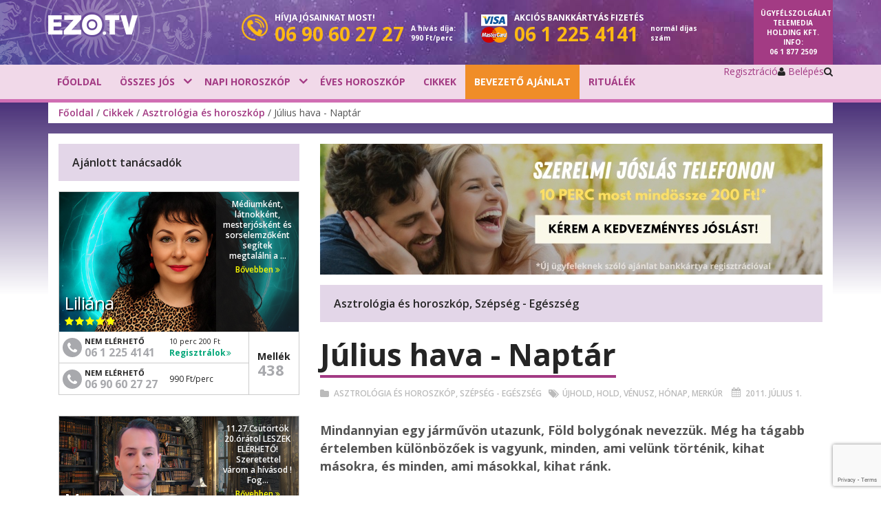

--- FILE ---
content_type: text/html; charset=UTF-8
request_url: https://hu.ezo.tv/cikkek/asztrologia-horoszkop/julius-hava.html
body_size: 22077
content:

<!DOCTYPE html PUBLIC "-//W3C//DTD XHTML 1.0 Strict//EN" "http://www.w3.org/TR/xhtml1/DTD/xhtml1-strict.dtd">
<html xmlns="http://www.w3.org/1999/xhtml" xmlns:fb="http://ogp.me/ns/fb#" xmlns:og="http://ogp.me/ns/fb#" id="htmltag" dir="ltr">
<head>
				
		<meta http-equiv="Content-Type" content="text/html; charset=utf-8" />
			<link type="image/x-icon" href="/favicon.ico" rel="shortcut icon" /> 
						<meta name="p:domain_verify" content="32152631b32516e1146d53fcb9f11f40" />
			<meta name="viewport" content="width=device-width, initial-scale=1, maximum-scale=1, user-scalable=0" />
			<meta name="robots" content="index, follow" />
			<meta name="keywords" content="újhold, hold, vénusz, hónap, merkúr" />
			<meta name="description" content="Mindannyian egy járművön utazunk, Föld bolygónak nevezzük. Még ha tágabb értelemben különbözőek is vagyunk, minden, ami velünk történik, kihat máso..." />
			<meta name="language" content="hu-hu" />
	
		
	
								<link rel="stylesheet" type="text/css" href="/v2026/template/askme/css/bootstrap.min.css" />
													<link rel="stylesheet" type="text/css" href="//fonts.googleapis.com/css?family=Open+Sans:400,600,700,800&amp;subset=latin,latin-ext" media="screen"/>
													<link rel="stylesheet" type="text/css" href="/v2026/template/tooltipster/css/tooltipster.bundle.min.css" />
													<link rel="stylesheet" type="text/css" href="/v2026/template/askme/css/style-cc2025.css" />
						
			<meta property="og:title" content="Július hava - Naptár | EZO.TV" />
			<meta property="og:description" content="Mindannyian egy járművön utazunk, Föld bolygónak nevezzük. Még ha tágabb értelemben különbözőek is vagyunk, minden, ami velünk történik, kihat máso..." />
			<meta property="og:url" content="https://hu.ezo.tv/cikkek/asztrologia-horoszkop/julius-hava.html" />
			<meta property="og:image" content="https://hu.ezo.tv/img/art/faf7c80f-e9df-4038-9138-e6805f1f2d4f/2/440/247/julius-hava.jpg" />
			<meta property="og:site_name" content="EZO.TV" />
			<meta property="og:type" content="website" />
									<link rel="stylesheet" type="text/css" href="/v2026/template/cookie_consent/cookie.css" />
													<link rel="stylesheet" type="text/css" href="/v2026/template/askme/css/override/hu-hu.css" />
						
					<script>
		window.dataLayer = window.dataLayer || [];
		function gtag(){dataLayer.push(arguments);}
			gtag('consent', 'default', {
			'ad_storage': 'denied',
			'ad_user_data': 'denied',
			'ad_personalization': 'denied',
			'analytics_storage': 'denied',
			'personalization_storage': 'denied', 
			'functionality_storage': 'granted',        
			'security_storage': 'granted',        
			'wait_for_update': 0    
		});
		(function (w, d, s, l, i) { 
			w[l] = w[l] || []; 
			w[l].push({ 'gtm.start': new Date().getTime(), event: 'gtm.js' }); 
			var f = d.getElementsByTagName(s)[0],j = d.createElement(s), dl = l != 'dataLayer' ? '&l=' + l : ''; 
			j.async = true; 
			j.src = '//www.googletagmanager.com/gtm.js?id=' + i + dl; 
			f.parentNode.insertBefore(j, f);
		})(window, document, 'script', 'dataLayer', 'GTM-TVF83NK');
		</script><script type="text/plain" data-category="analytics">  
		gtag("consent", "update", {
			"analytics_storage": "granted",               
			"personalization_storage": "granted"                   
		});
	</script><script type="text/plain" data-category="marketing">
		gtag("consent", "update", {
			"ad_storage": "granted",
			"ad_user_data": "granted", 
			"ad_personalization": "granted"                 
		});
	</script>
			
			
					<meta name="facebook-domain-verification" content="me61s85543eq6nanz2g50t4k4vi4r5" />
					<script type="text/javascript">
	/* <![CDATA[ */	
		(function (w, d, u) { 
			w.readyQ = []; w.bindReadyQ = []; 
			function p(x, y) { if (x == "ready") { w.bindReadyQ.push(y); } else { w.readyQ.push(x); } }
			var a = { ready: p, bind: p }; 
			w.$ = w.jQuery = function (f) { if (f === d || f === u) { return a } else { p(f) } };
		})(window, document)
	/* ]]> */
	</script>

	<title>Július hava - Naptár | EZO.TV</title>
</head>
<body id="body" class="body normal mpmArticle mppArticleArticleDetail">
	 
					<noscript><iframe src="//www.googletagmanager.com/ns.html?id=GTM-TVF83NK", height="0" width="0" style="display:none;visibility:hidden"></iframe></noscript>	
		<div id="fb-root"></div>
		<script>
			!function(f,b,e,v,n,t,s){if(f.fbq)return;n=f.fbq=function(){n.callMethod?n.callMethod.apply(n,arguments):n.queue.push(arguments)};if(!f._fbq)f._fbq=n;n.push=n;n.loaded=!0;n.version='2.0';n.queue=[];t=b.createElement(e);t.async=!0;t.src=v;s=b.getElementsByTagName(e)[0];s.parentNode.insertBefore(t,s)}(
				window,document,'script','//connect.facebook.net/en_US/fbevents.js'
			);
			fbq('init', '921437312317758');
			fbq('track', 'PageView');
		</script>
		<noscript><img height="1" width="1" style="display:none" src="https://www.facebook.com/tr?id=921437312317758&amp;ev=PageView&amp;noscript=1"/></noscript>
	 
		<form id="aspnetForm" method="POST" action="/cikkek/asztrologia-horoszkop/julius-hava.html">
				<div class="aspNetHidden">
		<input type="hidden" name="__EVENTTARGET" id="__EVENTTARGET" value="" />
		<input type="hidden" name="__EVENTARGUMENT" id="__EVENTARGUMENT" value="" />
		<input type="hidden" name="__VIEWSTATE" id="__VIEWSTATE" value="eJyrViouTcrNLFGyilbKyC+Kh/CcSvKUdJTyC0oy85BEYmsBjQIRGA==" />
	</div>
	<script type="text/javascript">
	//<![CDATA[
		var theForm = document.forms['aspnetForm'];
		if (!theForm) {
			theForm = document.getElementById( 'aspnetForm' );
		}
		function __setArgument(eventArgument) {
			theForm.__EVENTARGUMENT.value = eventArgument;
		}
		function __doPostBack(eventTarget, eventArgument) {
			if (!theForm.onsubmit || (theForm.onsubmit() != false)) {
				theForm.__EVENTTARGET.value = eventTarget;
				theForm.__EVENTARGUMENT.value = eventArgument;
				theForm.submit();
			}
		}
	//]]>
	</script>

					
	

<div class="body-wrapper">
		
							<div id="mobile-menu-status" class="mobile-menu-status off">
	<div id="mobile-menu-outer" class="mobile-menu-outer">
 		<div class="mobile-search">
			<input type="text" id="mobile-search" name="mobile-search" placeholder="Keresés az oldalon">
			<a id="mobile-searchbutton" class="mobile-searchbutton" href="#"><i aria-hidden="true" class="fa fa-search"></i></a>
 		</div>
 		<div id="mobile-menublokk" class="mobile-menublokk"> 
			<ul class="mobile-menu">
							<li class="">
					<a href="/">Főoldal</a>
								</li>
							<li class="">
					<a href="/josok">Összes jós</a>
								</li>
							<li class="">
					<a href="/horoszkop/napi-horoszkop.html">Napi horoszkóp</a>
								</li>
							<li class="">
					<a href="/horoszkop/eves-horoszkop.html">Éves horoszkóp</a>
								</li>
							<li class="">
					<a href="/cikkek">Cikkek</a>
								</li>
							<li class="featured">
					<a href="/membercenter/registration">BEVEZETŐ AJÁNLAT</a>
								</li>
							<li class="">
					<a href="/tartalom/jelentkezz-a-kulonleges-esemenyeinkre-szertartasokra">Rituálék</a>
								</li>
							<li class="separator"> </li>
							<li class="mobile-register"><a href="/membercenter/register.html">Regisztráció</a></li>
										<li class="mobile-login"><a href="/membercenter/login.html">Belépés</a></li>
						</ul>
			<div class="clear">&nbsp;</div>
		</div>
		<div class="clear">&nbsp;</div>
	</div>  
	<div class="mobile-menu-sidebar"> </div>
	<div class="mobile-menu-overlay"> </div>
</div>
		
	<!-- asknow^article/category/wp_article_categories_mobile --><div class="categorylist-status off">
	<div id="categorylist-mobile" class="categorylist">
		<div class="moduleheader article-categories" id="article-categories-mobile">Rovatok</div>
		<div class="listouter">
			<ul>
							<li>
					<a title="Álomfejtés" href="/cikkek/alomfejtes">Álomfejtés</a>
					<span>22 cikk</span>
				</li>
							<li>
					<a title="Asztrológia és horoszkóp" href="/cikkek/asztrologia-horoszkop">Asztrológia és horoszkóp</a>
					<span>721 cikk</span>
				</li>
							<li>
					<a title="Cikkek" href="/cikkek/cikkek">Cikkek</a>
					<span>12 cikk</span>
				</li>
							<li>
					<a title="Ezo-tippek" href="/cikkek/tippek">Ezo-tippek</a>
					<span>39 cikk</span>
				</li>
							<li>
					<a title="Horoszkóp" href="/cikkek/horoszkop">Horoszkóp</a>
					<span>1 cikk</span>
				</li>
							<li>
					<a title="Igaz történetek" href="/cikkek/igaz-tortenetek">Igaz történetek</a>
					<span>2 cikk</span>
				</li>
							<li>
					<a title="Otthon" href="/cikkek/otthon">Otthon</a>
					<span>2 cikk</span>
				</li>
							<li>
					<a title="Önismeret" href="/cikkek/%C3%96nismeret">Önismeret</a>
					<span>5 cikk</span>
				</li>
							<li>
					<a title="Önismereti tesztek és játékos jóslások" href="/cikkek/tesztek-jatekos-joslatok">Önismereti tesztek és játékos jóslások</a>
					<span>30 cikk</span>
				</li>
							<li>
					<a title="Pénz és karrier" href="/cikkek/penz-karrier">Pénz és karrier</a>
					<span>145 cikk</span>
				</li>
							<li>
					<a title="Recept" href="/cikkek/recept">Recept</a>
					<span>1 cikk</span>
				</li>
							<li>
					<a title="Sorselemzés és életút" href="/cikkek/sorselemzes">Sorselemzés és életút</a>
					<span>257 cikk</span>
				</li>
							<li>
					<a title="Spiritualitás" href="/cikkek/spiritualitas">Spiritualitás</a>
					<span>695 cikk</span>
				</li>
							<li>
					<a title="Számmisztika" href="/cikkek/szammisztika">Számmisztika</a>
					<span>111 cikk</span>
				</li>
							<li>
					<a title="Szellemidézés" href="/cikkek/szellemvilag">Szellemidézés</a>
					<span>24 cikk</span>
				</li>
							<li>
					<a title="Szépség - Egészség" href="/cikkek/egeszseg-eletmod">Szépség - Egészség</a>
					<span>204 cikk</span>
				</li>
							<li>
					<a title="Szerelem és párkapcsolat" href="/cikkek/szerelem-parkapcsolat">Szerelem és párkapcsolat</a>
					<span>170 cikk</span>
				</li>
							<li>
					<a title="Sztárhoroszkóp" href="/cikkek/sztarhoroszkop">Sztárhoroszkóp</a>
					<span>327 cikk</span>
				</li>
							<li>
					<a title="Tarot és kártyajóslás cikkek" href="/cikkek/tarot-kartyajoslas">Tarot és kártyajóslás cikkek</a>
					<span>59 cikk</span>
				</li>
						</ul>
		</div>
		<div class="buttonouter"><a id="categorycancel" class="categorycancel" href="javascript:void(0)">Mégsem</a></div>
	</div>
</div>
	
		<section class="preheader">
	<div class="container">
		<div class="row">
			<div class="col-xs-6 col-sm-6 col-md-2 col-lg-2 logoblock">
				<div class="logo-wrapper"> 
					<a class="desktop-logo" title="Magyarország: Jóslás, jósda, jósok - Magyarország - magyar" href="/">
						<img src="/v2026/template/askme/images/hu-hu/ezo-tv-logo.png" /> 
					</a>
					<div class="circle"><img src="/v2026/template/askme/images/headercircle.png"/></div>
				</div>
			</div>
			<div class="col-xs-6 col-sm-6 hidden-md hidden-lg">
				<div class="mobile-menu-wrapper"> 
					<a id="mobile-toggle" class="mobile-toggle" href="#"><i aria-hidden="true" class="fa fa-bars"></i></a>
					<div class="clear">&nbsp;</div>
				</div>
			</div>
			<div class="col-xs-12 col-sm-12 hidden-md hidden-lg">
				<div class="horizontal-separator"></div>
			</div>
			<div class="col-xs-12 col-sm-12 col-md-8 col-lg-8 phoneblock">
				<div class="header-info">
									<div class="phoneholder">   
						<div class="phone-icon"><img src="/v2026/template/askme/images/phone-icon.png"></div>
						<div class="callnow">
							<span class="txt">Hívja jósainkat most!</span>
							<a href="tel:0690602727"><span class="phonenumber">06 90 60 27 27</span></a>
						</div>
						<div class="fee fee-callnow">A hívás díja: 990 Ft/perc</div>
						<div class="clear">&nbsp;</div>
					</div>
																	<div class="separator"></div>
									<div class="phoneholder">
						<div class="card-icon"><img src="/v2026/template/askme/images/visa-master.png"></div>
						<div class="creditcard">
							<span class="txt"><span>Akciós</span> bankkártyás fizetés</span>
							<a href="tel:0612254141"><span class="phonenumber">06 1 225 4141</span></a>
						</div>
						<div class="fee fee-creditcard">normál díjas szám</div>
						<div class="clear">&nbsp;</div>
					</div>
									<div class="clear">&nbsp;</div>
				</div>  
			</div>      
			<div class="col-xs-12 col-sm-12 col-md-2 col-lg-2 infoblock">
				<div class="info-wrapper"> 
					<span class="minihide1">Ügyfélszolgálat</span> Telemedia Holding Kft. Info: <a class="info-phone" title="Info" href="tel:0618772509">06 1 877 2509</a>
				</div>
			</div>        
		</div>
	</div>
	<div class="backgroundrow"> </div>
</section> 
			<section class="headerdrop">
	<div class="container">
		<div class="row">
					<div class="hidden-xs hidden-sm col-md-8 col-lg-8">
						<div class="menu-wrapper"> 
					<ul class="dropdownmenu">
											<li class="">
							<a href="/" target="_self">Főoldal</a>
												</li>
											<li class="haschild">
							<a href="/josok" target="_self">Összes jós</a>
													<div class="dropdownblock">
								<div class="container">
									<div class="row">     
																														<div class="col-md-6 col-lg-6"> 
  <div class="ftthemonth" onclick="location.href='/josok/liza.html?src=mc'">
	<div class="left">
		<div class="ftimage">
			<img src="/v1742293368/template/askme/images/psychics/rollup/106882.jpg" width="540" height="315" onerror="this.onerror=null;this.src='/v2026/template/askme/images/psychics/default.jpg';">
		</div>
		<div class="stamp">
			<div class="stampname"><span>Liza</span></div>
		</div>
	</div>
	<div class="right">
		<div class="josbadge">
			<div class="branchleft">
				<div class="branchright">
					<div class="title">Beszéljen kiemelt <span>jósunkkal</span></div>
				</div>
			</div>
		</div>
	</div>
	<div class="clr"></div>
</div></div> 
	
																																								<div class="col-md-3 col-lg-3"> 
												<ul class="block">
																									<li class="first"><a href="https://landing.eso.tv/hu/tarot/?affid=0" target="_blank">Tarot jóslás<span class="free">Ingyen</span></a></li>
																									<li class=""><a href="https://landing.eso.tv/hu/szerencsesuti/?affid=0" target="_blank">Szerencsesüti<span class="free">Ingyen</span></a></li>
																									<li class=""><a href="https://landing.eso.tv/hu/szammisztika/?affid=0" target="_blank">Számmisztika<span class="free">Ingyen</span></a></li>
																								</ul>
											</div>
																												</div>
								</div>
							</div>
												</li>
											<li class="haschild">
							<a href="/horoszkop/napi-horoszkop.html" target="_self">Napi horoszkóp</a>
													<div class="dropdownblock">
								<div class="container">
									<div class="row">     
																														<div class="col-md-3 col-lg-3"> 
												<ul class="block">
																									<li class="first"><a href="https://landing.eso.tv/hu/aszcendens-kalkulator/?affid=0" target="_blank">Aszcendens kalkulátor</a></li>
																									<li class="last"><a href="https://landing.eso.tv/hu/bioritmus-kalkulator/?affid=0" target="_blank">Bioritmus kalkulátor</a></li>
																								</ul>
											</div>
																																								<div class="col-md-6 col-lg-6">   
	<div class="selectstarsign">   
		<div class="title">Napi horoszkóp: válassza ki a csillagjegyét!</div>
		<div class="starblocks">
					<div class="signsbg"><a href="/horoszkop/napi-horoszkop-kos.html" class="sign aries">Kos</a></div> 
					<div class="signsbg"><a href="/horoszkop/napi-horoszkop-bika.html" class="sign taurus">Bika</a></div> 
					<div class="signsbg"><a href="/horoszkop/napi-horoszkop-ikrek.html" class="sign gemini">Ikrek</a></div> 
					<div class="signsbg"><a href="/horoszkop/napi-horoszkop-rak.html" class="sign cancer">Rák</a></div> 
					<div class="signsbg"><a href="/horoszkop/napi-horoszkop-oroszlan.html" class="sign leo">Oroszlán</a></div> 
					<div class="signsbg"><a href="/horoszkop/napi-horoszkop-szuz.html" class="sign virgo">Szűz</a></div> 
					<div class="signsbg"><a href="/horoszkop/napi-horoszkop-merleg.html" class="sign libra">Mérleg</a></div> 
					<div class="signsbg"><a href="/horoszkop/napi-horoszkop-skorpio.html" class="sign scorpio">Skorpió</a></div> 
					<div class="signsbg"><a href="/horoszkop/napi-horoszkop-nyilas.html" class="sign sagittarius">Nyilas</a></div> 
					<div class="signsbg"><a href="/horoszkop/napi-horoszkop-bak.html" class="sign capricorn">Bak</a></div> 
					<div class="signsbg"><a href="/horoszkop/napi-horoszkop-vizonto.html" class="sign aquarius">Vízöntő</a></div> 
					<div class="signsbg"><a href="/horoszkop/napi-horoszkop-halak.html" class="sign pisces">Halak</a></div> 
					<div class="clr"></div>
		</div>
	</div>
</div>
	
																												</div>
								</div>
							</div>
												</li>
											<li class="">
							<a href="/horoszkop/eves-horoszkop.html" target="_self">Éves horoszkóp</a>
												</li>
											<li class="">
							<a href="/cikkek" target="_self">Cikkek</a>
												</li>
											<li class="featured">
							<a href="/membercenter/registration" target="_self">BEVEZETŐ AJÁNLAT</a>
												</li>
											<li class="">
							<a href="/tartalom/jelentkezz-a-kulonleges-esemenyeinkre-szertartasokra" target="_self">Rituálék</a>
												</li>
										</ul>
					<div class="clear">&nbsp;</div>
				</div>
			</div>
					<div class="hidden-xs hidden-sm col-md-4 col-lg-4">
				<div class="buttons-wrapper-v2"> 
																		
																		<div id="register-button" class="register-button">
								<a class="register" href="/membercenter/register.html">Regisztráció</a>
							</div>
							
																							<div id="login-button" class="login-button">
								<a class="login" href="/membercenter/login.html"><i aria-hidden="true" class="fa fa-user"></i> Belépés</a>
							</div>	
							
												
										<div id="search-button" class="search-button"> 
						<a id="search-switch" class="search" href="#"><i aria-hidden="true" class="fa fa-search"></i></a>
						<div class="search-desktop hide">
							<input type="text" id="desktop-search" name="desktop-search" placeholder="Keresés az oldalon">
							<a id="desktop-searchbutton" class="desktop-searchbutton" href="#"><i aria-hidden="true" class="fa fa-arrow-right"></i></a>
						</div>
					</div> 
									<div class="clear">&nbsp;</div>
				</div>
			</div>
		</div>
	</div>
</section> 
							<section class="breadcrumbs-block">  
 
	<div class="container">
		<div class="row">
			<div class="hidden-xs hidden-sm col-md-12 col-lg-12">
				<div class="breadcrumbs"><a title="Főoldal" href="/"   >Főoldal</a>&nbsp;/&nbsp;<a title="Cikkek" href="/cikkek"   >Cikkek</a>&nbsp;/&nbsp;<a title="Asztrológia és horoszkóp" href="/cikkek/asztrologia-horoszkop"   >Asztrológia és horoszkóp</a>&nbsp;/&nbsp;Július hava - Naptár</div>
			</div>
		</div>
	</div>
	
	<div class="bg"></div> 
</section>
			
		<section class="page">
			<div class="container">
							<div class="whitebody">
					<div class="row">
						<div class="col-xs-12 col-sm-12 col-md-8 col-md-push-4">
								<div id="carousel" class="carousel slide carousel-fade" data-ride="carousel">
	<ol class="carousel-indicators">
		</ol>
	<!-- Carousel items -->
	<div class="carousel-inner">
						<div class="item active">
				<a class="banner-wide" href="https://hu.ezo.tv/membercenter/register_new.html/"
				   style="background-image:url(/v1717763166/template/askme/images/banners/dbe6abb9-bb94-add3-d448-8487e4dfc68c-szerelmi_joslas_telefonon.jpg);" ></a>
				<a class="banner-narrow" href="https://hu.ezo.tv/membercenter/register_new.html/"
				   style="background-image:url(/v1717763166/template/askme/images/banners/dbe6abb9-bb94-add3-d448-8487e4dfc68c-szerelmi_joslas_telefonon.jpg);" ></a>
			</div>
				</div>
	</div>
			<div class="articles-content">
	<div id="articles" class="moduleheader button">Asztrológia és horoszkóp, Szépség - Egészség<div class="chooser" id="category-toggle">
			<a class="choose" href="#">Rovatok</a>
		</div>
	</div>
	<div class="article">
		<div class="title"><h1>Július hava - Naptár</h1></div>
		<div class="articleinfo"><a class="categorytitle first" href="/cikkek/asztrologia-horoszkop">Asztrológia és horoszkóp</a>, <a class="categorytitle" href="/cikkek/egeszseg-eletmod">Szépség - Egészség</a><a class="tag first" href="/cikkek/tag/ujhold">újhold</a>, <a class="tag" href="/cikkek/tag/hold">Hold</a>, <a class="tag" href="/cikkek/tag/venusz">Vénusz</a>, <a class="tag" href="/cikkek/tag/honap">Hónap</a>, <a class="tag" href="/cikkek/tag/merkur">Merkúr</a>			<div class="article-date">2011. július 1.</div>
		</div>
		<div class="article-content">
			<div class="article-image"><img src="/img/art/faf7c80f-e9df-4038-9138-e6805f1f2d4f/2/282/158/julius-hava.jpg" /></div>
			<p class="lead">Mindannyian egy járművön utazunk, Föld bolygónak nevezzük. Még ha tágabb értelemben különbözőek is vagyunk, minden, ami velünk történik, kihat másokra, és minden, ami másokkal, kihat ránk.</p>
			<p><img src="/img/cikkek/asztrologia-horoszkop/julius-hava/00001_2_2efc7b4d-f021-400b-a13d-0f314878d72f_440x321.jpg" width="440px" height="321px" /></p><p><strong>Július 1. péntek</strong></p><p>Ma újhold van, és ez egyben a második nyári hónap kezdete is. A mai nap még igen nehéz bolygóállások vannak. A Nap, a Hold, a Plútó, a Szaturnusz nehéz konstellációban gyülekezik, ezért nem tanácsos útnak indulni, ügyeket intézni, viszont dolgozhatunk önmagunkon, pl. azon, hogy miben és hogyan kellene megváltoznunk. Ez a hétvége még nehéznek ígérkezik, azután valamivel könnyebbek lesznek az állások. Műtétre a mai nap nem alkalmas.
</p><p><strong>Július 2. szombat</strong></p><p>A Merkúr ma belép az Oroszlánba, de a háttérben lévő Nap, Szaturnusz, Uránusz ún. háttérben futó kvadrát továbbra is rendkívül nehézzé teszi a helyzetet. Az Oroszlán Merkúr és majd az este az Oroszlánba átmenő Hold arra figyelmeztet, hogy valamikor lazítanunk is kellene, úgyhogy a nyár folyamán mindenki gondoljon a feltöltődésre, lelki megújulásra. Lazítani ma is nagyon jól lehet, feltéve akkor, ha nem hagyjuk magunkat zavartatni a külvilág eseményei által.
</p><p><strong>Július 3. vasárnap</strong></p><p>A mai nap pontos derékszögbe kerül a Szaturnusszal a Nap. Továbbra is megvan az átfutó kvadrát. A Hold eléri a Merkúrt az Oroszlánban. Pihenjünk és lazítsunk, próbáljuk meg kivonni magunkat a mindennapok forgatagából.
</p><p><strong>Július 4. hétfő</strong></p><p>Ma a Vénusz átmegy a Rákba, s bár a gyorsabb égitestek viszonylag kedvezőbb fényszögbe kerülnek, még nem szállt fel a füst. Az Oroszlán Hold segít abban, hogy könnyebben átvészeljük a nehézségeket. A nehéz háttérállások miatt műtétre alkalmatlan nap a mai.
</p><p><strong>Július 5. kedd</strong></p><p>Alig hagyja el a Nap a Szaturnusz nehéz fényszögét, már közeledik a Vénusz az Uránusszal való nehéz kapcsolatba, ami az érzelmi életünkben váratlan eseményeket jelképezhet. Ma már meglehet próbálkozni egy műtéti beavatkozással leginkább a nyaki tájékon. Ha valaki ma kezdi meg a nyaralását, akkor inkább délelőtt induljon el. Estefelé a Merkúr és a Hold már kedvezőtlenül állnak.
</p><p><strong>Július 6. szerda</strong></p><p>A Hold a Szűzben jár, s végre a Mars kedvező kapcsolatba kerül a Szaturnusszal, így műtétre a térd területe is kedvező lehet. Érzelmi szempontból azonban erősödik az Uránusz és a Vénusz kapcsolata, ami váratlan megterhelő érzelmi helyzeteket szimbolizál. Megfelelő szorgalommal ma mindent rendbe tehetünk.
</p><p><strong>Július 7. csütörtök</strong></p><p>A Hold a Mérlegben jár, és ma a Vénusszal kerül úgy kapcsolatba, hogy ismét létrejön az ún. átfutó kvadrát, amelynek következtében komoly érzelmi nehézségeket élhetünk meg csalódások, váratlan szakítások és érzelmi zűrzavarok folytán. Műtétre a mai nap kedvezőtlen.
</p><p><strong>Július 8. péntek</strong></p><p>A Hold és a Vénusz kapcsolata továbbra is kedvezőtlen. Minden szempontból hasonló a mai nap a tegnapihoz.
</p><p><strong>Július 9. szombat</strong></p><p>Reméljük, megtörtént a nagy érzelmi átalakulás. Gondoljuk arra, hogy a legtöbb szenvedést a ragaszkodásunk okozza. Különösen akkor érezzük magunkat nagyon elgyötörten lelkileg, ha a mások felé megfogalmazott hiányérzeteinket nem elégítik ki. Ideje, hogy felnőtt módon gondolkodjunk. Mindent meg tudunk adni magunknak, amire szükségünk van. Ma korán átmegy a Hold a Skorpióba, ami alkalmas arra, hogy lazítással, meditációval átgondoljuk a helyzetünket és kilábaljunk mindenféle testi-lelki nehézségből.
</p><p><strong>Július 10. vasárnap</strong></p><p>Ezen a szép júliusi vasárnapon a bolygóállások még nincsenek igazán rendben, ezért jobb, ha inkább egy visszavonult, a szombatihoz hasonló programban éljük meg ezt a napot. 
</p><p><strong>Július 11. hétfő</strong></p><p>A Hold nagyjából dél körül megy át a Nyilasba. A Vénusz továbbra sincs kedvező helyzetben. Ma a saját meggyőződéseinkkel kell törődnünk, pl. megváltoztathatjuk a hozzáállásunkat bizonyos dolgokhoz. Műtéti szempontból a késő délelőtt a fejen, illetve a szíven végrehajtott műtét kedvező lehet.
</p><p><strong>Július 12. kedd</strong></p><p>Műtéti szempontból hasonló a tegnapi naphoz. Lelki értelemben ma talán kicsit könnyebben érezzük magunkat. Ha megtehetjük, a délelőtt folyamán utazzunk el, főleg a kora reggeli időpont alkalmas erre. Érzelmileg azonban nem menekülhetünk el önmagunk elől, viszont itt az ideje, hogy ráébredjünk, egyetlen valakire számíthatunk, a bennünk élő isteni önvalónkra.
</p><p><strong>Július 13. szerda</strong></p><p>A Vénusz ma kerül pontos derékszögbe a Szaturnusszal, a Hold délután átmegy a Bak jelbe. Próbáljunk meg elmerülni a szorgalmas munkában. Ha szeretjük a hivatásunkat, az sok mindenen átsegíthet. Műtéti szempontból a délelőtt folyamán továbbra is a szív és a fej jöhetnek szóba. A mai nap kifejezetten kedvezőtlen esztétikai műtétekre.
</p><p><strong>Július 14. csütörtök</strong></p><p>Lelkileg, hangulatilag igen nehéz nap elé nézünk, legjobb, ha a mai napot a tegnapihoz hasonlóan éljük meg és a munkánkra, hivatásunkra helyezzük a hangsúlyt. Műtéti szempontból a mai nap kedvezőtlen.
</p><p><strong>Július 15. péntek</strong></p><p>Telihold van, így semmilyen műtét nem javasolt, viszont a feszültségünk levezetését továbbra is tevékenységeinkben, hivatásunkban, munkánkban tudjuk a legteljesebben feloldani.
</p><p><strong>Július 16. szombat</strong></p><p>Lassan felszáll a füst. A mostani hétvége viszonylag kedvezőnek ígérkezik. A Hold a Vízöntőben jár, ez alkalmas lehet baráti összejövetelekre, szabadban eltöltött programokra, csoportos és szórakoztató társasági eseményekre. Lazítsunk, amennyire lehetséges.
</p><p><strong>Július 17. vasárnap</strong></p><p>Minden szempontból hasonló a tegnapi naphoz. Érdemes megfigyelnünk azt, hogy a boldogságunk nem másoktól függ, hanem a bennünk lévő képességek kibontakozása következtében érezhetjük boldognak magunkat. Higgyünk önmagunkban, a barátságainkban, és élvezzük az élet minden pillanatát.
</p><p><strong>Július 18. hétfő</strong></p><p>A Hold ma átmegy a Halakba, együttáll a Neptunusszal. Ilyenkor hajlamosak vagyunk dekoncentráltak lenni, elvéteni, elfelejteni bizonyos dolgokat, valamint hajlamosak lehetünk félreértésekre. Altatásos műtét ilyenkor nem javasolt, és műtétet inkább késő délelőttre tervezzünk. A gyomor ill. a nőgyógyászati területek jöhetnek szóba. Kellemes, meghitt estét tölthetünk bizalmi légkörben azzal, akit erre alkalmasnak találunk.
</p><p><strong>Július 19. kedd</strong></p><p>A Hold továbbra is a Halakban jár, a Hold és a Neptunusz már nem állnak együtt, így az altatástól eltekintve mindenben hasonló a tegnapi naphoz.
</p><p><strong>Július 20. szerda</strong></p><p>Jó lehetőség belső lelki életre, már amennyire ez egy munkahelyen lehetséges. Érdemes azzal foglalkoznunk, hogy kinek segíthetünk, ill. ki segít nekünk. Késő délután a Hold átmegy a Kosba. Egy energikusabb, aktívabb este vár ránk.
</p><p><strong>Július 21. csütörtök</strong></p><p>Mostanában mindig csütörtökre esik, amikor a Hold az égen lévő nehéz bolygóállást, a Szaturnusz, Uránusz, Plútó kapcsolatot érint. Ma is ez a helyzet. Fogjuk vissza magunkat és csak a lehető legszükségesebb tevékenységekbe fogjunk bele. Kerüljünk el minden vitát és nézeteltérést, inkább azon morfondírozzunk, hogyan tudunk az eseményekkel együtt haladni ahelyett, hogy szembe mennénk velük. A mai nap alkalmatlan műtétre.
</p><p><strong>Július 22. péntek</strong></p><p>A mai nap már sokkal kedvezőbb. Ismét szóba jöhet egy utazás megkezdése. Ha valaki úgy dönt, hogy a nyári szabadságát ma kezdi el, a mai nap kedvező lehet erre. Műtéti szempontból a szív és a csípő tájék jöhetnek leginkább szóba.
</p><p><strong>Július 23. szombat</strong></p><p>A délelőtt folyamán fáradtak, feszültek lehetünk. A Nap és a Hold derékszögben állnak, valamint fogyó Hold van az égen, ezért inkább pihenjünk, lazítsunk. Estére a Hold Jupiter együttállás kifejezetten kedvező lehet arra a programra, amit magunknak betervezünk.
</p><p><strong>Július 24. vasárnap</strong></p><p>A Hold a Bikában jár, hasonlóan a tegnapi naphoz, és a viszonylag kedvező állások nem zavarnak minket a pihenésben, legyen szó akár aktív, akár passzív kikapcsolódásról.
</p><p><strong>Július 25. hétfő</strong></p><p>Estefelé a Hold átmegy az Ikrekbe. Délelőtt akár munkával, akár lazítással, vagy kikapcsolódással töltjük a napot, sikerélményeket élhetünk meg, este azonban félreértésekbe futhatunk bele, összességében mégis kedvező nap elé nézünk. Műtéti szempontból a bélrendszer és a térd területe jöhetnek szóba.
</p><p><strong>Július 26. kedd</strong></p><p>A Hold ma az Ikrekben jár. A mai nap is jó alkalom a nyaralás megkezdésére, valamint az utazás, ügyintézés, szervezés lebonyolítására. Műtéti szempontból a vese, deréktáj, valamint a lábszár területei jöhetnek szóba. 
</p><p><strong>Július 27. szerda</strong></p><p>Minden szempontból hasonló a tegnapi naphoz, sőt, az időközben az Uránusz jó fényszögébe beérő Nap kellemes meglepetések részesévé tehet minket.
</p><p><strong>Július 28. csütörtök</strong></p><p>Mostanában a csütörtökök nem könnyűek. A Vénusz átlép az Oroszlánba, a Merkúr a Szűzbe és eléri a Neptunusz szembeállását. Elvétések, félreértések miatti konfliktusok, csalódások, figyelmetlenségek melyekkel számolhatunk a mai napon. Műtétre sem a mai, sem a holnapi nap nem kedvező, mivel a Merkúr szemben áll a Neptunusszal és a Merkúr általánosságban az orvost szimbolizálja, így az orvosi műhibák lehetősége nem kizárt. (Az orvos is ember, az elvétés, a félreértés számára ugyanúgy jelen van a mai és a holnapi napon.)
</p><p><strong>Július 29. péntek</strong></p><p>Hasonló a tegnapi naphoz, de nagyon fontos arra is figyelni, hogy a Merkúr az ügyvédet is szimbolizálja így a tegnapi és mai nap jogi ügyletek, szerződések aláírására is alkalmatlan.
</p><p><strong>Július 30. szombat</strong></p><p>A Hold ma átmegy az Oroszlánba és a viszonylag kedvező állások ismét lehetővé teszik a nyári szabadság megkezdését. Bár este újhold van és ilyenkor fáradtabbak, nyomottabbak lehetünk. Ha nem hajtjuk túl magunkat és az utazást lazán vesszük - többször megállunk és pihenünk - akkor az úgysem lesz annyira kimerítő. Este korán feküdjünk le, hogy másnap frissen ébredjünk!
</p><p><strong>Július 31. vasárnap</strong></p><p>A mai nap minden szempontból kedvező, s miután túl vagyunk az újholdon, mindenféle kezdetre is lehetőséget ad, így továbbra is elutazhatunk, ápolhatjuk és megújíthatjuk kapcsolatainkat és általánosságban szórakozzunk, lazítsunk, hiszen itt a nyár! Július utolsó vasárnapja van, s ez azt jelenti, hogy már csak egy hónap van a nyárból. Élvezzük ki a nap minden percét, vonjuk bele ismerőseinket, barátainkat, rokonainkat és a szerelmünket, ha van. 
</p><p><a href="http://ezoeletmagazin.hu/">EZO Élet Magazin
</a></p> 
			
			<hr class="infoline-first">
			<p class="categoryinfo">Az <a title="Asztrológia és horoszkóp cikkek" href="https://hu.ezo.tv/cikkek/asztrologia-horoszkop">asztrológia</a> évezredek óta az emberiség számos kultúrájának része, mely a divináció jelenlétét vélte felfedezni a bolygók és csillagok mozgásában. Az <a title="Asztrológia és horoszkóp cikkek" href="https://hu.ezo.tv/cikkek/asztrologia-horoszkop">asztrológia és általa a horoszkópok</a> azon az elgondoláson alapulnak, hogy a makrokozmoszban vagy az égi világban tükröződik a földi világ. Más szóval: „Ahogy fent, úgy lent.” A csillagok és a bolygók elhelyezkedése a születésed időpontjában befolyásolja a személyiségedet, hangulatodat, karmádat és a földi életed célját. Ha hiszel ebben a filozófiában, akkor valószínűleg észrevettél már valami különös hasonlóságot önmagad és más, ugyanazon csillagjegy szülöttei között.</p>
<p class="categoryinfo">Az önmagad megismerésében vagy az előtted álló események, lehetőségek megértéséhez, érdemes kérned egy <a title="Asztrológiai elemzés" href="https://hu.ezo.tv/joslas/asztrologiai-elemzes">asztrológiai elemzést</a>, akik értékes betekintést tudnak nyújtani, hogy belső éned és személyiséged a csillagokban megírtak szerint tudjon kibontakozni.</p>
					
			<hr class="infoline">
			<h5 class="ezoinfo">Mi az EZO.TV?</h5>
<p class="ezoinfo">Az EZO.TV az egyik legmegbízhatóbb <a title="Jóslás, jós-tanácsadás" href="https://hu.ezo.tv/josok">jós-tanácsadás</a> illetve <a title="Jóslás, jós-tanácsadás" href="https://hu.ezo.tv/">jóslást</a> nyújtó internetes közösség. Több mint 10 éves fennállása óta az EZO.TV már 4 milliónál is több <a title="Jóslás, jósda" href="https://hu.ezo.tv/">jóslást</a>, rituálét és megannyi tanácsadást bonyolított le telefonon. Sokaknak segített megtalálni az utat, megadni mindazokat a válaszokat, melyek jobbá tették az életüket. Amit kínálunk, az sokkal több, mint jövendőmondás, mi segítünk megtalálni az életutad, a boldogságod! A megnyugvás, a sikeres élet, a boldogság csak egy telefonhívásnyira van tőled.</p>
<p class="ezoinfo">Több mint 100 jós, tisztánlátó, asztrológus és álomfejtő közül választhatsz, és biztos lehetsz benne, hogy a <a title="A legjobb jóssok egy helyen" href="https://hu.ezo.tv/josok">legjobb jósokkal</a> fogsz kapcsolatba kerülni. <a title="Hívd megbízható és elhivatott jósainkat" href="https://hu.ezo.tv/josok">Hívd megbízható és elhivatott jósaink</a> egyikét még ma! Minden beszélgetés bizalmas, a legbiztonságosabb formában beszélhetsz a problémáidról, anélkül, hogy az illetéktelen fülekbe jutna. Bizalmas és biztonságos, egyenes válaszok valódi jósoktól, 100% elégedettség!</p>
				</div>
	</div>
	<div class="clear">&nbsp;</div>
</div>
	
			
		<div class="articles-share">
<script>
	var article_share = {
		url: encodeURIComponent( 'https://hu.ezo.tv/cikkek/asztrologia-horoszkop/julius-hava.html' ),
		fb_click: function() {window.open('https://www.facebook.com/sharer.php?u='+this.url,'article-sharer','toolbar=0,status=0,width=660,height=380');return false;},
		gp_click: function() {window.open('https://plus.google.com/share?url='+this.url,'article-sharer','toolbar=0,status=0,width=660,height=380');return false;},
		tw_click: function() {window.open('https://twitter.com/home?status='+this.url,'article-sharer','toolbar=0,status=0,width=660,height=450');return false;},
	}
</script>
	<div class="social-title">Ha tetszett a cikk, ossza meg ismerőseivel is!</div>
	<div class="social-share">
		<a href="javascript:void('0');" onclick="article_share.fb_click()" class="facebook">
			<i class="fa fa-facebook"></i><span>Facebook</span>
		</a>
		<a href="javascript:void('0');" onclick="article_share.tw_click()" class="twitter">
			<i class="fa fa-twitter"></i><span>Twitter</span>
		</a>
		<a href="javascript:void('0');" onclick="article_share.gp_click()" class="google">
			<i class="fa fa-google-plus"></i><span>Google+</span>
		</a>
	</div>
</div>
	
		<div class="row withsidebar ft-rollup">
	<div class="offer">
		<div class="intro">
			<h5>Magyarország vezető tanácsadói válaszolnak a&nbsp;nap 24&nbsp;órájában</h5>
			<h6><a href="tel:0690602727" target="_blank">06 90 60 27 27</a></h6>
			<div class="info">A hívás díja: 990 Ft/perc</div>
		</div>
									<div class="col-xs-12 col-sm-6 col-md-6 col-lg-6 psychicblock active psy-rand-h2-1">
	<div class="psychicframe" data-provider="1682FEBD-5273-4A64-A070-836C8FFE4303">
		<div class="psychic">
			<a class="details" href="/josok/andrea-morni.html">
				<img src="/v1749018493/template/askme/images/psychics/rollup/101147.jpg" width="540" height="315" onerror="this.onerror=null;this.src='/v2026/template/askme/images/psychics/default.jpg';"/>
			</a>
			
			<div class="ftvideo hasvideo">    
				<div class="videointro"><a href="/josok/andrea-morni.html#video"><i class="fa fa-play" aria-hidden="true"></i>VIDEO</a></div>  
			</div>
									<div class="psychic-background"> </div>
			<div class="master no">Mester jós</div>
			<div class="psychic-name">Andrea Morni</div>
			<div class="psychic-stars">
				<i class="fa fa-star" aria-hidden="true"></i><i class="fa fa-star" aria-hidden="true"></i><i class="fa fa-star" aria-hidden="true"></i><i class="fa fa-star" aria-hidden="true"></i><i class="fa fa-star" aria-hidden="true"></i>
			</div>
		</div>
			<div class="datablocks">
			<div class="shortinfo">
				Mesterien kezeli a jóseszközöket. A kártyajóslás mellett kövekkel is dolgozik...
				<a class="details" href="/josok/andrea-morni.html">Bővebben <i class="fa fa-angle-double-right" aria-hidden="true"></i></a>
			</div>
			<div class="phoneblock-outside">
				<div class="phoneblock-col1">
					<div class="phoneblock-container">
						<div class="phoneblock">
							<div class="phonecircle hvr-pop">
								<a href="tel:0612254141" class="phone"><i class="fa fa-phone" aria-hidden="true"></i></a>
							</div>
							<div class="group">
								<div class="label">Regisztráltaknak</div>
								<div class="number"><a href="tel:0612254141" class="phonenumber">06 1 225 4141</a></div>
							</div>
							<div class="clear">&nbsp;</div>
						</div>
						<div class="priceblock">
							<div class="priceblock-inside">
								<div class="group">
									<div class="label">10 perc 200 Ft</div>
																	<div class="price"><a href="/membercenter/registration"><span>Regisztrálok <i class="fa fa-angle-double-right" aria-hidden="true"></i></span></a></div>
									
									<div class="clear">&nbsp;</div>
								</div>
							</div>
						</div>
						<div class="clear">&nbsp;</div>
					</div>
					<div class="phoneblock-container">
						<div class="phoneblock">
							<div class="phonecircle hvr-pop">
								<a href="tel:0690602727" class="phone"><i class="fa fa-phone" aria-hidden="true"></i></a>
							</div>
							<div class="group">
								<div class="label">HÍVJON MOST</div>
								<div class="number"><a href="tel:0690602727" class="phonenumber">06 90 60 27 27</a></div>
							</div>
							<div class="clear">&nbsp;</div>
						</div>
						<div class="priceblocktm">
							<div class="group">
								<div class="price">990 Ft<span>/perc</span></div>
								<div class="clear">&nbsp;</div>
							</div>
						</div>
						<div class="clear">&nbsp;</div>
					</div>
				</div>
				<div class="phoneblock-col2">     
					<div class="extblock">
						<div class="group">
							<div><strong>Mellék</strong></div>
							<div class="number"><a href="tel:0690602727" class="phonenumber">529</a></div>
						</div>
					</div>       
				</div>
			</div>
		</div>
		</div>
</div>							<div class="col-xs-12 col-sm-6 col-md-6 col-lg-6 psychicblock active psy-rand-h2-0">
	<div class="psychicframe" data-provider="0846DE1F-4EA2-46E0-B129-2FC3355C8C50">
		<div class="psychic">
			<a class="details" href="/josok/olah-maria.html">
				<img src="/v1727255580/template/askme/images/psychics/rollup/102973.jpg" width="540" height="315" onerror="this.onerror=null;this.src='/v2026/template/askme/images/psychics/default.jpg';"/>
			</a>
									<div class="psychic-background"> </div>
			<div class="master no">Mester jós</div>
			<div class="psychic-name">Oláh Mária</div>
			<div class="psychic-stars">
				<i class="fa fa-star" aria-hidden="true"></i><i class="fa fa-star" aria-hidden="true"></i><i class="fa fa-star" aria-hidden="true"></i><i class="fa fa-star" aria-hidden="true"></i><i class="fa fa-star" aria-hidden="true"></i>
			</div>
		</div>
			<div class="datablocks">
			<div class="shortinfo">
				Szakterületem az asztrológia, a kártyajóslás, a Feng-shui és a szimbólumteráp...
				<a class="details" href="/josok/olah-maria.html">Bővebben <i class="fa fa-angle-double-right" aria-hidden="true"></i></a>
			</div>
			<div class="phoneblock-outside">
				<div class="phoneblock-col1">
					<div class="phoneblock-container">
						<div class="phoneblock">
							<div class="phonecircle hvr-pop">
								<a href="tel:0612254141" class="phone"><i class="fa fa-phone" aria-hidden="true"></i></a>
							</div>
							<div class="group">
								<div class="label">Regisztráltaknak</div>
								<div class="number"><a href="tel:0612254141" class="phonenumber">06 1 225 4141</a></div>
							</div>
							<div class="clear">&nbsp;</div>
						</div>
						<div class="priceblock">
							<div class="priceblock-inside">
								<div class="group">
									<div class="label">10 perc 200 Ft</div>
																	<div class="price"><a href="/membercenter/registration"><span>Regisztrálok <i class="fa fa-angle-double-right" aria-hidden="true"></i></span></a></div>
									
									<div class="clear">&nbsp;</div>
								</div>
							</div>
						</div>
						<div class="clear">&nbsp;</div>
					</div>
					<div class="phoneblock-container">
						<div class="phoneblock">
							<div class="phonecircle hvr-pop">
								<a href="tel:0690602727" class="phone"><i class="fa fa-phone" aria-hidden="true"></i></a>
							</div>
							<div class="group">
								<div class="label">HÍVJON MOST</div>
								<div class="number"><a href="tel:0690602727" class="phonenumber">06 90 60 27 27</a></div>
							</div>
							<div class="clear">&nbsp;</div>
						</div>
						<div class="priceblocktm">
							<div class="group">
								<div class="price">990 Ft<span>/perc</span></div>
								<div class="clear">&nbsp;</div>
							</div>
						</div>
						<div class="clear">&nbsp;</div>
					</div>
				</div>
				<div class="phoneblock-col2">     
					<div class="extblock">
						<div class="group">
							<div><strong>Mellék</strong></div>
							<div class="number"><a href="tel:0690602727" class="phonenumber">323</a></div>
						</div>
					</div>       
				</div>
			</div>
		</div>
		</div>
</div>							<div class="col-xs-12 col-sm-6 col-md-6 col-lg-6 psychicblock active psy-rand-h2-0">
	<div class="psychicframe" data-provider="CA650CF9-6BB1-4F7C-93B4-4193B92A29D6">
		<div class="psychic">
			<a class="details" href="/josok/christian-panthera.html">
				<img src="/v1744278499/template/askme/images/psychics/rollup/102463.jpg" width="540" height="315" onerror="this.onerror=null;this.src='/v2026/template/askme/images/psychics/default.jpg';"/>
			</a>
			
			<div class="ftvideo hasvideo">    
				<div class="videointro"><a href="/josok/christian-panthera.html#video"><i class="fa fa-play" aria-hidden="true"></i>VIDEO</a></div>  
			</div>
									<div class="psychic-background"> </div>
			<div class="master no">Mester jós</div>
			<div class="psychic-name">Christian Panthera</div>
			<div class="psychic-stars">
				<i class="fa fa-star" aria-hidden="true"></i><i class="fa fa-star" aria-hidden="true"></i><i class="fa fa-star" aria-hidden="true"></i><i class="fa fa-star" aria-hidden="true"></i><i class="fa fa-star" aria-hidden="true"></i>
			</div>
		</div>
			<div class="datablocks">
			<div class="shortinfo">
				Lélekelemző, látó vagyok, de kártyákat is használok
				<a class="details" href="/josok/christian-panthera.html">Bővebben <i class="fa fa-angle-double-right" aria-hidden="true"></i></a>
			</div>
			<div class="phoneblock-outside">
				<div class="phoneblock-col1">
					<div class="phoneblock-container">
						<div class="phoneblock">
							<div class="phonecircle hvr-pop">
								<a href="tel:0612254141" class="phone"><i class="fa fa-phone" aria-hidden="true"></i></a>
							</div>
							<div class="group">
								<div class="label">Regisztráltaknak</div>
								<div class="number"><a href="tel:0612254141" class="phonenumber">06 1 225 4141</a></div>
							</div>
							<div class="clear">&nbsp;</div>
						</div>
						<div class="priceblock">
							<div class="priceblock-inside">
								<div class="group">
									<div class="label">10 perc 200 Ft</div>
																	<div class="price"><a href="/membercenter/registration"><span>Regisztrálok <i class="fa fa-angle-double-right" aria-hidden="true"></i></span></a></div>
									
									<div class="clear">&nbsp;</div>
								</div>
							</div>
						</div>
						<div class="clear">&nbsp;</div>
					</div>
					<div class="phoneblock-container">
						<div class="phoneblock">
							<div class="phonecircle hvr-pop">
								<a href="tel:0690602727" class="phone"><i class="fa fa-phone" aria-hidden="true"></i></a>
							</div>
							<div class="group">
								<div class="label">HÍVJON MOST</div>
								<div class="number"><a href="tel:0690602727" class="phonenumber">06 90 60 27 27</a></div>
							</div>
							<div class="clear">&nbsp;</div>
						</div>
						<div class="priceblocktm">
							<div class="group">
								<div class="price">990 Ft<span>/perc</span></div>
								<div class="clear">&nbsp;</div>
							</div>
						</div>
						<div class="clear">&nbsp;</div>
					</div>
				</div>
				<div class="phoneblock-col2">     
					<div class="extblock">
						<div class="group">
							<div><strong>Mellék</strong></div>
							<div class="number"><a href="tel:0690602727" class="phonenumber">505</a></div>
						</div>
					</div>       
				</div>
			</div>
		</div>
		</div>
</div>							<div class="col-xs-12 col-sm-6 col-md-6 col-lg-6 psychicblock away psy-rand-h2-2">
	<div class="psychicframe" data-provider="E6084FB3-ABE1-4121-B6BD-B40C3B0DFF5E">
		<div class="psychic">
			<a class="details" href="/josok/kasszandra.html">
				<img src="/v1727256513/template/askme/images/psychics/rollup/106293.jpg" width="540" height="315" onerror="this.onerror=null;this.src='/v2026/template/askme/images/psychics/default.jpg';"/>
			</a>
			
			<div class="ftvideo hasvideo">    
				<div class="videointro"><a href="/josok/kasszandra.html#video"><i class="fa fa-play" aria-hidden="true"></i>VIDEO</a></div>  
			</div>
									<div class="psychic-background"> </div>
			<div class="master no">Mester jós</div>
			<div class="psychic-name">Kasszandra</div>
			<div class="psychic-stars">
				<i class="fa fa-star" aria-hidden="true"></i><i class="fa fa-star" aria-hidden="true"></i><i class="fa fa-star" aria-hidden="true"></i><i class="fa fa-star" aria-hidden="true"></i><i class="fa fa-star" aria-hidden="true"></i>
			</div>
		</div>
			<div class="datablocks">
			<div class="shortinfo">
				Isteni áldással születtem, és a velem született képességemet generációkon át ...
				<a class="details" href="/josok/kasszandra.html">Bővebben <i class="fa fa-angle-double-right" aria-hidden="true"></i></a>
			</div>
			<div class="phoneblock-outside">
				<div class="phoneblock-col1">
					<div class="phoneblock-container">
						<div class="phoneblock">
							<div class="phonecircle hvr-pop">
								<a href="tel:0612254141" class="phone"><i class="fa fa-phone" aria-hidden="true"></i></a>
							</div>
							<div class="group">
								<div class="label">Nem elérhető</div>
								<div class="number"><a href="tel:0612254141" class="phonenumber">06 1 225 4141</a></div>
							</div>
							<div class="clear">&nbsp;</div>
						</div>
						<div class="priceblock">
							<div class="priceblock-inside">
								<div class="group">
									<div class="label">10 perc 200 Ft</div>
																	<div class="price"><a href="/membercenter/registration"><span>Regisztrálok <i class="fa fa-angle-double-right" aria-hidden="true"></i></span></a></div>
									
									<div class="clear">&nbsp;</div>
								</div>
							</div>
						</div>
						<div class="clear">&nbsp;</div>
					</div>
					<div class="phoneblock-container">
						<div class="phoneblock">
							<div class="phonecircle hvr-pop">
								<a href="tel:0690602727" class="phone"><i class="fa fa-phone" aria-hidden="true"></i></a>
							</div>
							<div class="group">
								<div class="label">Nem elérhető</div>
								<div class="number"><a href="tel:0690602727" class="phonenumber">06 90 60 27 27</a></div>
							</div>
							<div class="clear">&nbsp;</div>
						</div>
						<div class="priceblocktm">
							<div class="group">
								<div class="price">990 Ft<span>/perc</span></div>
								<div class="clear">&nbsp;</div>
							</div>
						</div>
						<div class="clear">&nbsp;</div>
					</div>
				</div>
				<div class="phoneblock-col2">     
					<div class="extblock">
						<div class="group">
							<div><strong>Mellék</strong></div>
							<div class="number"><a href="tel:0690602727" class="phonenumber">502</a></div>
						</div>
					</div>       
				</div>
			</div>
		</div>
		</div>
</div>							<div class="col-xs-12 col-sm-6 col-md-6 col-lg-6 psychicblock away psy-rand-h2-0">
	<div class="psychicframe" data-provider="EDA382F8-8C84-2EEB-8798-BA737BD56B6B">
		<div class="psychic">
			<a class="details" href="/josok/liza.html">
				<img src="/v1742293368/template/askme/images/psychics/rollup/106882.jpg" width="540" height="315" onerror="this.onerror=null;this.src='/v2026/template/askme/images/psychics/default.jpg';"/>
			</a>
									<div class="psychic-background"> </div>
			<div class="master no">Mester jós</div>
			<div class="psychic-name">Liza</div>
			<div class="psychic-stars">
				<i class="fa fa-star" aria-hidden="true"></i><i class="fa fa-star" aria-hidden="true"></i><i class="fa fa-star" aria-hidden="true"></i><i class="fa fa-star" aria-hidden="true"></i><i class="fa fa-star" aria-hidden="true"></i>
			</div>
		</div>
			<div class="datablocks">
			<div class="shortinfo">
				Kártyajós és manifesztációs szakértő vagyok Cigány,-Tarot és Lenormand kártyá...
				<a class="details" href="/josok/liza.html">Bővebben <i class="fa fa-angle-double-right" aria-hidden="true"></i></a>
			</div>
			<div class="phoneblock-outside">
				<div class="phoneblock-col1">
					<div class="phoneblock-container">
						<div class="phoneblock">
							<div class="phonecircle hvr-pop">
								<a href="tel:0612254141" class="phone"><i class="fa fa-phone" aria-hidden="true"></i></a>
							</div>
							<div class="group">
								<div class="label">Nem elérhető</div>
								<div class="number"><a href="tel:0612254141" class="phonenumber">06 1 225 4141</a></div>
							</div>
							<div class="clear">&nbsp;</div>
						</div>
						<div class="priceblock">
							<div class="priceblock-inside">
								<div class="group">
									<div class="label">10 perc 200 Ft</div>
																	<div class="price"><a href="/membercenter/registration"><span>Regisztrálok <i class="fa fa-angle-double-right" aria-hidden="true"></i></span></a></div>
									
									<div class="clear">&nbsp;</div>
								</div>
							</div>
						</div>
						<div class="clear">&nbsp;</div>
					</div>
					<div class="phoneblock-container">
						<div class="phoneblock">
							<div class="phonecircle hvr-pop">
								<a href="tel:0690602727" class="phone"><i class="fa fa-phone" aria-hidden="true"></i></a>
							</div>
							<div class="group">
								<div class="label">Nem elérhető</div>
								<div class="number"><a href="tel:0690602727" class="phonenumber">06 90 60 27 27</a></div>
							</div>
							<div class="clear">&nbsp;</div>
						</div>
						<div class="priceblocktm">
							<div class="group">
								<div class="price">990 Ft<span>/perc</span></div>
								<div class="clear">&nbsp;</div>
							</div>
						</div>
						<div class="clear">&nbsp;</div>
					</div>
				</div>
				<div class="phoneblock-col2">     
					<div class="extblock">
						<div class="group">
							<div><strong>Mellék</strong></div>
							<div class="number"><a href="tel:0690602727" class="phonenumber">307</a></div>
						</div>
					</div>       
				</div>
			</div>
		</div>
		</div>
</div>							<div class="col-xs-12 col-sm-6 col-md-6 col-lg-6 psychicblock away psy-rand-h2-2">
	<div class="psychicframe" data-provider="6B392564-86EA-44C6-988A-90E61022D662">
		<div class="psychic">
			<a class="details" href="/josok/nefer-boszi.html">
				<img src="/v1733142822/template/askme/images/psychics/rollup/103581.jpg" width="540" height="315" onerror="this.onerror=null;this.src='/v2026/template/askme/images/psychics/default.jpg';"/>
			</a>
			
			<div class="ftvideo hasvideo">    
				<div class="videointro"><a href="/josok/nefer-boszi.html#video"><i class="fa fa-play" aria-hidden="true"></i>VIDEO</a></div>  
			</div>
									<div class="psychic-background"> </div>
			<div class="master no">Mester jós</div>
			<div class="psychic-name">Nefer boszi</div>
			<div class="psychic-stars">
				<i class="fa fa-star" aria-hidden="true"></i><i class="fa fa-star" aria-hidden="true"></i><i class="fa fa-star" aria-hidden="true"></i><i class="fa fa-star" aria-hidden="true"></i><i class="fa fa-star" aria-hidden="true"></i>
			</div>
		</div>
			<div class="datablocks">
			<div class="shortinfo">
				Telepatikus erőmmel feltárom a rejtett problémákat, megérzem a gondolataid re...
				<a class="details" href="/josok/nefer-boszi.html">Bővebben <i class="fa fa-angle-double-right" aria-hidden="true"></i></a>
			</div>
			<div class="phoneblock-outside">
				<div class="phoneblock-col1">
					<div class="phoneblock-container">
						<div class="phoneblock">
							<div class="phonecircle hvr-pop">
								<a href="tel:0612254141" class="phone"><i class="fa fa-phone" aria-hidden="true"></i></a>
							</div>
							<div class="group">
								<div class="label">Nem elérhető</div>
								<div class="number"><a href="tel:0612254141" class="phonenumber">06 1 225 4141</a></div>
							</div>
							<div class="clear">&nbsp;</div>
						</div>
						<div class="priceblock">
							<div class="priceblock-inside">
								<div class="group">
									<div class="label">10 perc 200 Ft</div>
																	<div class="price"><a href="/membercenter/registration"><span>Regisztrálok <i class="fa fa-angle-double-right" aria-hidden="true"></i></span></a></div>
									
									<div class="clear">&nbsp;</div>
								</div>
							</div>
						</div>
						<div class="clear">&nbsp;</div>
					</div>
					<div class="phoneblock-container">
						<div class="phoneblock">
							<div class="phonecircle hvr-pop">
								<a href="tel:0690602727" class="phone"><i class="fa fa-phone" aria-hidden="true"></i></a>
							</div>
							<div class="group">
								<div class="label">Nem elérhető</div>
								<div class="number"><a href="tel:0690602727" class="phonenumber">06 90 60 27 27</a></div>
							</div>
							<div class="clear">&nbsp;</div>
						</div>
						<div class="priceblocktm">
							<div class="group">
								<div class="price">990 Ft<span>/perc</span></div>
								<div class="clear">&nbsp;</div>
							</div>
						</div>
						<div class="clear">&nbsp;</div>
					</div>
				</div>
				<div class="phoneblock-col2">     
					<div class="extblock">
						<div class="group">
							<div><strong>Mellék</strong></div>
							<div class="number"><a href="tel:0690602727" class="phonenumber">403</a></div>
						</div>
					</div>       
				</div>
			</div>
		</div>
		</div>
</div>							<div class="clear">&nbsp;</div>
		<div class="morepsychics">
			<div class="morebutton">
				<a href="/josok" class="button-more">Teljes jóslista</a>
			</div>
		</div>
	</div>
</div>
						</div>
						<div class="col-xs-12 col-sm-12 col-md-4 col-md-pull-8 left-sidebar">
									
	<!-- asknow^ft/ft_rollup/ft_rollup_sidebar -->

<div class="sidebar-module psychics">
	<div class="modulepadding">
		<div class="moduleheader">Ajánlott tanácsadók</div>
		<div class="psychics row">
									<div class="col-sm-6 col-md-12 psychicblock away psy-rand-h2-1">
	<div class="psychicframe" data-provider="5A6854D5-FFD1-478C-88B2-8B78AE8E5EE7">
		<div class="psychic">
			<a class="details" href="/josok/liliana.html">
				<img src="/v1748953988/template/askme/images/psychics/rollup/103871.jpg" width="540" height="315" onerror="this.onerror=null;this.src='/v2026/template/askme/images/psychics/default.jpg';"/>
			</a>
									<div class="psychic-background"> </div>
			<div class="master no">Mester jós</div>
			<div class="psychic-name">Liliána</div>
			<div class="psychic-stars">
				<i class="fa fa-star" aria-hidden="true"></i><i class="fa fa-star" aria-hidden="true"></i><i class="fa fa-star" aria-hidden="true"></i><i class="fa fa-star" aria-hidden="true"></i><i class="fa fa-star" aria-hidden="true"></i>
			</div>
		</div>
			<div class="datablocks">
			<div class="shortinfo">
				Médiumként, látnokként, mesterjósként és sorselemzőként segítek megtalálni a ...
				<a class="details" href="/josok/liliana.html">Bővebben <i class="fa fa-angle-double-right" aria-hidden="true"></i></a>
			</div>
			<div class="phoneblock-outside">
				<div class="phoneblock-col1">
					<div class="phoneblock-container">
						<div class="phoneblock">
							<div class="phonecircle hvr-pop">
								<a href="tel:0612254141" class="phone"><i class="fa fa-phone" aria-hidden="true"></i></a>
							</div>
							<div class="group">
								<div class="label">Nem elérhető</div>
								<div class="number"><a href="tel:0612254141" class="phonenumber">06 1 225 4141</a></div>
							</div>
							<div class="clear">&nbsp;</div>
						</div>
						<div class="priceblock">
							<div class="priceblock-inside">
								<div class="group">
									<div class="label">10 perc 200 Ft</div>
																	<div class="price"><a href="/membercenter/registration"><span>Regisztrálok <i class="fa fa-angle-double-right" aria-hidden="true"></i></span></a></div>
									
									<div class="clear">&nbsp;</div>
								</div>
							</div>
						</div>
						<div class="clear">&nbsp;</div>
					</div>
					<div class="phoneblock-container">
						<div class="phoneblock">
							<div class="phonecircle hvr-pop">
								<a href="tel:0690602727" class="phone"><i class="fa fa-phone" aria-hidden="true"></i></a>
							</div>
							<div class="group">
								<div class="label">Nem elérhető</div>
								<div class="number"><a href="tel:0690602727" class="phonenumber">06 90 60 27 27</a></div>
							</div>
							<div class="clear">&nbsp;</div>
						</div>
						<div class="priceblocktm">
							<div class="group">
								<div class="price">990 Ft<span>/perc</span></div>
								<div class="clear">&nbsp;</div>
							</div>
						</div>
						<div class="clear">&nbsp;</div>
					</div>
				</div>
				<div class="phoneblock-col2">     
					<div class="extblock">
						<div class="group">
							<div><strong>Mellék</strong></div>
							<div class="number"><a href="tel:0690602727" class="phonenumber">438</a></div>
						</div>
					</div>       
				</div>
			</div>
		</div>
		</div>
</div>							<div class="col-sm-6 col-md-12 psychicblock away psy-rand-h2-1">
	<div class="psychicframe" data-provider="6E3B4300-20C8-46D2-92B1-BE265D5EC665">
		<div class="psychic">
			<a class="details" href="/josok/marcus-sztarmagus.html">
				<img src="/v1743164680/template/askme/images/psychics/rollup/103559.jpg" width="540" height="315" onerror="this.onerror=null;this.src='/v2026/template/askme/images/psychics/default.jpg';"/>
			</a>
									<div class="psychic-background"> </div>
			<div class="master no">Mester jós</div>
			<div class="psychic-name">Marcus sztármágus</div>
			<div class="psychic-stars">
				<i class="fa fa-star" aria-hidden="true"></i><i class="fa fa-star" aria-hidden="true"></i><i class="fa fa-star" aria-hidden="true"></i><i class="fa fa-star" aria-hidden="true"></i><i class="fa fa-star" aria-hidden="true"></i>
			</div>
		</div>
			<div class="datablocks">
			<div class="shortinfo">
				11.27.Csütörtök 20.órátol LESZEK ELÉRHETŐ!
 Szeretettel várom a hívásod !
Fog...
				<a class="details" href="/josok/marcus-sztarmagus.html">Bővebben <i class="fa fa-angle-double-right" aria-hidden="true"></i></a>
			</div>
			<div class="phoneblock-outside">
				<div class="phoneblock-col1">
					<div class="phoneblock-container">
						<div class="phoneblock">
							<div class="phonecircle hvr-pop">
								<a href="tel:0612254141" class="phone"><i class="fa fa-phone" aria-hidden="true"></i></a>
							</div>
							<div class="group">
								<div class="label">Nem elérhető</div>
								<div class="number"><a href="tel:0612254141" class="phonenumber">06 1 225 4141</a></div>
							</div>
							<div class="clear">&nbsp;</div>
						</div>
						<div class="priceblock">
							<div class="priceblock-inside">
								<div class="group">
									<div class="label">10 perc 200 Ft</div>
																	<div class="price"><a href="/membercenter/registration"><span>Regisztrálok <i class="fa fa-angle-double-right" aria-hidden="true"></i></span></a></div>
									
									<div class="clear">&nbsp;</div>
								</div>
							</div>
						</div>
						<div class="clear">&nbsp;</div>
					</div>
					<div class="phoneblock-container">
						<div class="phoneblock">
							<div class="phonecircle hvr-pop">
								<a href="tel:0690602727" class="phone"><i class="fa fa-phone" aria-hidden="true"></i></a>
							</div>
							<div class="group">
								<div class="label">Nem elérhető</div>
								<div class="number"><a href="tel:0690602727" class="phonenumber">06 90 60 27 27</a></div>
							</div>
							<div class="clear">&nbsp;</div>
						</div>
						<div class="priceblocktm">
							<div class="group">
								<div class="price">990 Ft<span>/perc</span></div>
								<div class="clear">&nbsp;</div>
							</div>
						</div>
						<div class="clear">&nbsp;</div>
					</div>
				</div>
				<div class="phoneblock-col2">     
					<div class="extblock">
						<div class="group">
							<div><strong>Mellék</strong></div>
							<div class="number"><a href="tel:0690602727" class="phonenumber">402</a></div>
						</div>
					</div>       
				</div>
			</div>
		</div>
		</div>
</div>							</div>
	</div>
</div>
	
	<div id="overlay" class="overlay off"></div>	
	<!-- asknow^article/category/wp_article_categories_sidebar --><div class="sidebar-module">          
	<div id="categories" class="categories desktop">
		<div class="categorylist">
			<div class="moduleheader article-categories" id="article-categories">Rovatok</div>
			<div class="listouter">
				<ul>
									<li>
						<a title="Álomfejtés" href="/cikkek/alomfejtes">Álomfejtés</a>
						<span>22 cikk</span>
					</li>
									<li>
						<a title="Asztrológia és horoszkóp" href="/cikkek/asztrologia-horoszkop">Asztrológia és horoszkóp</a>
						<span>721 cikk</span>
					</li>
									<li>
						<a title="Cikkek" href="/cikkek/cikkek">Cikkek</a>
						<span>12 cikk</span>
					</li>
									<li>
						<a title="Ezo-tippek" href="/cikkek/tippek">Ezo-tippek</a>
						<span>39 cikk</span>
					</li>
									<li>
						<a title="Horoszkóp" href="/cikkek/horoszkop">Horoszkóp</a>
						<span>1 cikk</span>
					</li>
									<li>
						<a title="Igaz történetek" href="/cikkek/igaz-tortenetek">Igaz történetek</a>
						<span>2 cikk</span>
					</li>
									<li>
						<a title="Otthon" href="/cikkek/otthon">Otthon</a>
						<span>2 cikk</span>
					</li>
									<li>
						<a title="Önismeret" href="/cikkek/%C3%96nismeret">Önismeret</a>
						<span>5 cikk</span>
					</li>
									<li>
						<a title="Önismereti tesztek és játékos jóslások" href="/cikkek/tesztek-jatekos-joslatok">Önismereti tesztek és játékos jóslások</a>
						<span>30 cikk</span>
					</li>
									<li>
						<a title="Pénz és karrier" href="/cikkek/penz-karrier">Pénz és karrier</a>
						<span>145 cikk</span>
					</li>
									<li>
						<a title="Recept" href="/cikkek/recept">Recept</a>
						<span>1 cikk</span>
					</li>
									<li>
						<a title="Sorselemzés és életút" href="/cikkek/sorselemzes">Sorselemzés és életút</a>
						<span>257 cikk</span>
					</li>
									<li>
						<a title="Spiritualitás" href="/cikkek/spiritualitas">Spiritualitás</a>
						<span>695 cikk</span>
					</li>
									<li>
						<a title="Számmisztika" href="/cikkek/szammisztika">Számmisztika</a>
						<span>111 cikk</span>
					</li>
									<li>
						<a title="Szellemidézés" href="/cikkek/szellemvilag">Szellemidézés</a>
						<span>24 cikk</span>
					</li>
									<li>
						<a title="Szépség - Egészség" href="/cikkek/egeszseg-eletmod">Szépség - Egészség</a>
						<span>204 cikk</span>
					</li>
									<li>
						<a title="Szerelem és párkapcsolat" href="/cikkek/szerelem-parkapcsolat">Szerelem és párkapcsolat</a>
						<span>170 cikk</span>
					</li>
									<li>
						<a title="Sztárhoroszkóp" href="/cikkek/sztarhoroszkop">Sztárhoroszkóp</a>
						<span>327 cikk</span>
					</li>
									<li>
						<a title="Tarot és kártyajóslás cikkek" href="/cikkek/tarot-kartyajoslas">Tarot és kártyajóslás cikkek</a>
						<span>59 cikk</span>
					</li>
								</ul>
			</div>
		</div>
	</div>
</div>  
	
	<!-- asknow^article/rollup/wp_article_rollup_sidebar --><div class="sidebar-module">
	<div class="modulepadding">
			<div class="moduleheader">Legújabb írásaink</div>
		<div class="latest-inner">
					<div class="latest-articles">
	<div class="latest-img"><a href="/cikkek/asztrologia-horoszkop/igy-inspiralsz-masokat-a-csillagjegyed-alapjan.html"><img src="/img/art/6a665bf6-0c7f-2cb4-226f-4d83182d92ef/0/120/69/igy-inspiralsz-masokat-a-csillagjegyed-alapjan.jpg" width="120" height="69"></a></div>
	<div class="latest-text"> 
		<div class="latest-title"><a href="/cikkek/asztrologia-horoszkop/igy-inspiralsz-masokat-a-csillagjegyed-alapjan.html">Így inspirálsz másokat a csillagjegyed alapján</a></div>
		<div class="latest-date">2025. november 24.</div>
	</div> 
	<div class="clear">&nbsp;</div>
</div> 
					<div class="latest-articles">
	<div class="latest-img"><a href="/cikkek/spiritualitas/barkivel-talalkozol-eleted-soran-annak-5-kozmikus-oka-van.html"><img src="/img/art/af94d9bd-9d09-4e9a-6463-e12cf0502c20/0/120/69/barkivel-talalkozol-eleted-soran-annak-5-kozmikus-oka-van.jpg" width="120" height="69"></a></div>
	<div class="latest-text"> 
		<div class="latest-title"><a href="/cikkek/spiritualitas/barkivel-talalkozol-eleted-soran-annak-5-kozmikus-oka-van.html">Bárkivel találkozol életed során, annak 5 kozmikus oka van</a></div>
		<div class="latest-date">2025. november 19.</div>
	</div> 
	<div class="clear">&nbsp;</div>
</div> 
					<div class="latest-articles">
	<div class="latest-img"><a href="/cikkek/asztrologia-horoszkop/baratsag-csillagjegyek-szerint-kivel-joessz-ki-a-legjobban.html"><img src="/img/art/03003a98-a0df-6153-b0cd-52b848ae9a58/0/120/69/baratsag-csillagjegyek-szerint-kivel-joessz-ki-a-legjobban.jpg" width="120" height="69"></a></div>
	<div class="latest-text"> 
		<div class="latest-title"><a href="/cikkek/asztrologia-horoszkop/baratsag-csillagjegyek-szerint-kivel-joessz-ki-a-legjobban.html">Barátság csillagjegyek szerint: kivel jössz ki a legjobban?</a></div>
		<div class="latest-date">2025. november 17.</div>
	</div> 
	<div class="clear">&nbsp;</div>
</div> 
					<div class="latest-articles">
	<div class="latest-img"><a href="/cikkek/spiritualitas/a-megbocsatas-fontos-meg-akkor-is-ha-nem-felejtesz.html"><img src="/img/art/bbe257b3-83e9-6930-96df-1734962343e3/0/120/69/a-megbocsatas-fontos-meg-akkor-is-ha-nem-felejtesz.jpg" width="120" height="69"></a></div>
	<div class="latest-text"> 
		<div class="latest-title"><a href="/cikkek/spiritualitas/a-megbocsatas-fontos-meg-akkor-is-ha-nem-felejtesz.html">A megbocsátás fontos, még akkor is, ha nem felejtesz</a></div>
		<div class="latest-date">2025. november 12.</div>
	</div> 
	<div class="clear">&nbsp;</div>
</div> 
				</div>
		</div>
</div>
	
	<!-- asknow^signup/signup_horoscope -->
<div class="sidebar-module">
	<div class="horoscope">
		<!-- asknow^signup/signup_horoscope -->
<script>
	function signup_horoscope_submit(e,button,id,target,service) {
			if ( $(button).hasClass('loading') ) {
			return;
		}
		e.preventDefault();
		grecaptcha.ready( function() {
			grecaptcha.execute('6LcQa9sdAAAAAAih0YNeMdRAMPpLk7oR9sVUy4ym', {action: 'signup_horoscope'}).then( function(token) {
				$('#'+id).prepend('<input type="hidden" name="g-recaptcha-response" value="' + token + '">');
				form_ajax_update(e,button,id,target,service);
			} );
		} );
		}
</script>

<div id="signup_horoscope" class="horoscopeouter">
	<div class="title1">Ingyenes</div>
	<div class="title2">napi horoszkóp!</div>
	<div class="title3">Iratkozzon fel MEGÚJULT NAPI HOROSZKÓPUNKRA most teljesen INGYEN! Minden reggel emailen fogja megkapni horoszkópját, hogy felkészülten vágjon neki a napnak.</div>
	<div class="horoscopebg">
				<div class="name ">
			<input type="text" class="formelement req" id="nameTb_signup_hor_1" name="hor_nameTb" value="" placeholder="Adja meg a nevét!">
		</div>
		<input type="text" class="formelement email " id="emailTb_signup_hor_1" name="hor_emailTb" value="" placeholder="Adja meg az email címét!">
		<div class="row ">
		<div class="col-xs-4 col-sm-4 col-md-4 col-lg-4 "><select name="hor_ddlYear" class="formelement year req" >
		<option value="" disabled selected="selected">Év</option><option value="2025">2025</option><option value="2024">2024</option><option value="2023">2023</option><option value="2022">2022</option><option value="2021">2021</option><option value="2020">2020</option><option value="2019">2019</option><option value="2018">2018</option><option value="2017">2017</option><option value="2016">2016</option><option value="2015">2015</option><option value="2014">2014</option><option value="2013">2013</option><option value="2012">2012</option><option value="2011">2011</option><option value="2010">2010</option><option value="2009">2009</option><option value="2008">2008</option><option value="2007">2007</option><option value="2006">2006</option><option value="2005">2005</option><option value="2004">2004</option><option value="2003">2003</option><option value="2002">2002</option><option value="2001">2001</option><option value="2000">2000</option><option value="1999">1999</option><option value="1998">1998</option><option value="1997">1997</option><option value="1996">1996</option><option value="1995">1995</option><option value="1994">1994</option><option value="1993">1993</option><option value="1992">1992</option><option value="1991">1991</option><option value="1990">1990</option><option value="1989">1989</option><option value="1988">1988</option><option value="1987">1987</option><option value="1986">1986</option><option value="1985">1985</option><option value="1984">1984</option><option value="1983">1983</option><option value="1982">1982</option><option value="1981">1981</option><option value="1980">1980</option><option value="1979">1979</option><option value="1978">1978</option><option value="1977">1977</option><option value="1976">1976</option><option value="1975">1975</option><option value="1974">1974</option><option value="1973">1973</option><option value="1972">1972</option><option value="1971">1971</option><option value="1970">1970</option><option value="1969">1969</option><option value="1968">1968</option><option value="1967">1967</option><option value="1966">1966</option><option value="1965">1965</option><option value="1964">1964</option><option value="1963">1963</option><option value="1962">1962</option><option value="1961">1961</option><option value="1960">1960</option><option value="1959">1959</option><option value="1958">1958</option><option value="1957">1957</option><option value="1956">1956</option><option value="1955">1955</option><option value="1954">1954</option><option value="1953">1953</option><option value="1952">1952</option><option value="1951">1951</option><option value="1950">1950</option><option value="1949">1949</option><option value="1948">1948</option><option value="1947">1947</option><option value="1946">1946</option><option value="1945">1945</option><option value="1944">1944</option><option value="1943">1943</option><option value="1942">1942</option><option value="1941">1941</option><option value="1940">1940</option><option value="1939">1939</option><option value="1938">1938</option><option value="1937">1937</option><option value="1936">1936</option><option value="1935">1935</option><option value="1934">1934</option><option value="1933">1933</option><option value="1932">1932</option><option value="1931">1931</option><option value="1930">1930</option><option value="1929">1929</option><option value="1928">1928</option><option value="1927">1927</option><option value="1926">1926</option><option value="1925">1925</option><option value="1924">1924</option><option value="1923">1923</option><option value="1922">1922</option><option value="1921">1921</option><option value="1920">1920</option><option value="1919">1919</option><option value="1918">1918</option><option value="1917">1917</option><option value="1916">1916</option><option value="1915">1915</option><option value="1914">1914</option><option value="1913">1913</option><option value="1912">1912</option><option value="1911">1911</option><option value="1910">1910</option><option value="1909">1909</option><option value="1908">1908</option><option value="1907">1907</option><option value="1906">1906</option><option value="1905">1905</option>	</select></div><div class="col-xs-4 col-sm-4 col-md-4 col-lg-4 monthblock"><select name="hor_ddlMonth" class="formelement month req" >
		<option value="" disabled selected="selected">Hónap</option><option value="1">Január</option><option value="2">Február</option><option value="3">Március</option><option value="4">Április</option><option value="5">Május</option><option value="6">Június</option><option value="7">Július</option><option value="8">Augusztus</option><option value="9">Szeptember</option><option value="10">Október</option><option value="11">November</option><option value="12">December</option>	</select></div><div class="col-xs-4 col-sm-4 col-md-4 col-lg-4 "><select name="hor_ddlDay" class="formelement day req" >
		<option value="" disabled selected="selected">Nap</option><option value="1">1</option><option value="2">2</option><option value="3">3</option><option value="4">4</option><option value="5">5</option><option value="6">6</option><option value="7">7</option><option value="8">8</option><option value="9">9</option><option value="10">10</option><option value="11">11</option><option value="12">12</option><option value="13">13</option><option value="14">14</option><option value="15">15</option><option value="16">16</option><option value="17">17</option><option value="18">18</option><option value="19">19</option><option value="20">20</option><option value="21">21</option><option value="22">22</option><option value="23">23</option><option value="24">24</option><option value="25">25</option><option value="26">26</option><option value="27">27</option><option value="28">28</option><option value="29">29</option><option value="30">30</option><option value="31">31</option>	</select></div>		</div>
		<div class="chkboxes">
			<label class="chbholder ">
				<input type="checkbox" class="checkbox" name="hor_sendmeOk"  id="sendmeOk_signup_hor_1">
				Igen, kérek napi horoszkópot és hírlevelet!
			</label>
			<div class="clear">&nbsp;</div>
			<label class="chbholder ">
				<input type="checkbox" class="checkbox reqcheck" name="hor_termsOk"  id="termsOk_signup_hor_1">
				Elfogadom az <a href="/tartalom/aszf" target="_blank">ÁSZF</a>-et és az <a href="/tartalom/adatvedelem" target="_blank">Adatvédelmet</a>
			</label>
	
		</div> 
		<div class="submitbutton">
			<button type="submit" class="button" name="hor_submitBtn" value="Feliratkozás" 
					onclick="signup_horoscope_submit(event,this,'signup_horoscope','hor_submitBtn','signup_horoscope'); return false;">
				<span style="display: none;" class="loading"><i class="fa fa-cog fa-spin"></i></span>
				Feliratkozás
			</button>
		</div>
		</div>
</div>
	</div>
</div>
	
	<div class="sidebar-module">
	<div id="zodiacs" class="zodiacs-signup desktop">
		<div class="zodiac-signs">
			<div class="title">Válassza ki csillagjegyét</div>
			<div class="signblocks">
				<ul class="list-unstyled">
									<li class="col-md-3 col-sm-3 col-xs-3 fire hvr-pop">
						<a href="/horoszkop/napi-horoszkop-kos.html">
							<img title="Kos (03.21 – 04.20)" src="/v2026/template/askme/images/astrology/kos-white.png">
							<p>Kos<span>03.21 – 04.20</span></p>
						</a>
					</li>
									<li class="col-md-3 col-sm-3 col-xs-3 earth hvr-pop">
						<a href="/horoszkop/napi-horoszkop-bika.html">
							<img title="Bika (04.21 – 05.21)" src="/v2026/template/askme/images/astrology/bika-white.png">
							<p>Bika<span>04.21 – 05.21</span></p>
						</a>
					</li>
									<li class="col-md-3 col-sm-3 col-xs-3 air hvr-pop">
						<a href="/horoszkop/napi-horoszkop-ikrek.html">
							<img title="Ikrek (05.22 – 06.21)" src="/v2026/template/askme/images/astrology/ikrek-white.png">
							<p>Ikrek<span>05.22 – 06.21</span></p>
						</a>
					</li>
									<li class="col-md-3 col-sm-3 col-xs-3 water hvr-pop">
						<a href="/horoszkop/napi-horoszkop-rak.html">
							<img title="Rák (06.22 - 07.22)" src="/v2026/template/askme/images/astrology/rak-white.png">
							<p>Rák<span>06.22 - 07.22</span></p>
						</a>
					</li>
									<li class="col-md-3 col-sm-3 col-xs-3 fire hvr-pop">
						<a href="/horoszkop/napi-horoszkop-oroszlan.html">
							<img title="Oroszlán (07.23 - 08.23)" src="/v2026/template/askme/images/astrology/oroszlan-white.png">
							<p>Oroszlán<span>07.23 - 08.23</span></p>
						</a>
					</li>
									<li class="col-md-3 col-sm-3 col-xs-3 earth hvr-pop">
						<a href="/horoszkop/napi-horoszkop-szuz.html">
							<img title="Szűz (08.24 - 09.23)" src="/v2026/template/askme/images/astrology/szuz-white.png">
							<p>Szűz<span>08.24 - 09.23</span></p>
						</a>
					</li>
									<li class="col-md-3 col-sm-3 col-xs-3 air hvr-pop">
						<a href="/horoszkop/napi-horoszkop-merleg.html">
							<img title="Mérleg (09.24 - 10.23)" src="/v2026/template/askme/images/astrology/merleg-white.png">
							<p>Mérleg<span>09.24 - 10.23</span></p>
						</a>
					</li>
									<li class="col-md-3 col-sm-3 col-xs-3 water hvr-pop">
						<a href="/horoszkop/napi-horoszkop-skorpio.html">
							<img title="Skorpió (10.24 - 11.22)" src="/v2026/template/askme/images/astrology/skorpio-white.png">
							<p>Skorpió<span>10.24 - 11.22</span></p>
						</a>
					</li>
									<li class="col-md-3 col-sm-3 col-xs-3 fire hvr-pop">
						<a href="/horoszkop/napi-horoszkop-nyilas.html">
							<img title="Nyilas (11.23 - 12.21)" src="/v2026/template/askme/images/astrology/nyilas-white.png">
							<p>Nyilas<span>11.23 - 12.21</span></p>
						</a>
					</li>
									<li class="col-md-3 col-sm-3 col-xs-3 earth hvr-pop">
						<a href="/horoszkop/napi-horoszkop-bak.html">
							<img title="Bak (12.22 – 01.20)" src="/v2026/template/askme/images/astrology/bak-white.png">
							<p>Bak<span>12.22 – 01.20</span></p>
						</a>
					</li>
									<li class="col-md-3 col-sm-3 col-xs-3 air hvr-pop">
						<a href="/horoszkop/napi-horoszkop-vizonto.html">
							<img title="Vízöntő (01.21 – 02.19)" src="/v2026/template/askme/images/astrology/vizonto-white.png">
							<p>Vízöntő<span>01.21 – 02.19</span></p>
						</a>
					</li>
									<li class="col-md-3 col-sm-3 col-xs-3 water hvr-pop">
						<a href="/horoszkop/napi-horoszkop-halak.html">
							<img title="Halak (02.20 - 03.20)" src="/v2026/template/askme/images/astrology/halak-white.png">
							<p>Halak<span>02.20 - 03.20</span></p>
						</a>
					</li>
													<li class="col-md-3 col-sm-3 col-xs-3 sort-fire">Tűz</li>
									<li class="col-md-3 col-sm-3 col-xs-3 sort-earth">Föld</li>
									<li class="col-md-3 col-sm-3 col-xs-3 sort-air">Levegő</li>
									<li class="col-md-3 col-sm-3 col-xs-3 sort-water">Víz</li>
								</ul>
			</div>
			<div class="clear"></div>
		</div>
	</div>
</div>
						</div>
						<div class="clear">&nbsp;</div>
					</div>
				</div>
						</div>
		</section>
				
<!-- FOOTER -->
<section class="footer">
	<div class="container">
		<div class="row">
			<div class="col-xs-12 col-sm-12 col-md-12 col-lg-12 text-center">
				<a href="/" class="logo" title="Magyarország: Jóslás, jósda, jósok - Magyarország - magyar">
					<img src="/v2026/template/askme/images/hu-hu/ezo-tv-logo.png"/>
				</a>
							<h3 class="logo-message">Fontos üzenetek</h3>
						</div>
		<div class="col-menu">
			
<div class="col-xs-4 col-sm-2 col-md-2 col-lg-2 menublock">
	
	<ul>
			<li><a class="menuitem" href="/" title="Főoldal">Főoldal</a></li>
			<li><a class="menuitem" href="/josok" title="Jósok">Jósok</a></li>
		</ul>
</div> 
			
<div class="col-xs-8 col-sm-4 col-md-4 col-lg-4 menublock">
	
	<ul>
			<li><a class="menuitem" href="/tartalom/jelentkezz-a-kulonleges-esemenyeinkre-szertartasokra" title="➡️ RITUÁLÉK ‼️">☞  RITUÁLÉK ☜</a></li>
			<li><a class="menuitem" href="/tartalom/rolunk" title="Útmutató az első híváshoz">Útmutató az első híváshoz</a></li>
		</ul>
</div> 
			
<div class="col-xs-4 col-sm-2 col-md-2 col-lg-2 menublock">
	
	<ul>
			<li><a class="menuitem" href="/horoszkop/napi-horoszkop.html" title="Horoszkóp">Horoszkóp</a></li>
			<li><a class="menuitem" href="/cikkek" title="Cikkek">Cikkek</a></li>
		</ul>
</div> 
			
<div class="col-xs-8 col-sm-4 col-md-4 col-lg-4 menublock">
	
	<ul>
			<li><a class="menuitem" href="/tartalom/rolunk" title="Ezo.tv hívóinak véleménye">Ezo.tv hívóinak véleménye</a></li>
			<li><a class="menuitem" href="/membercenter/register_new.html" title="Miért jó klubtagnak lenni?">Miért jó klubtagnak lenni?</a></li>
		</ul>
</div> 
		</div>
			<div class="clearfix"></div>
			<div class="newsletter">
	<strong>Szeretnék hírlevélben vagy SMS-ben értesülni újdonságokról, mentorálás, tanácsadás témákörökben vagy egyéb marketing célú üzeneteket kapni, beleértve ilyen célú emeltdíjas szolgáltatásokat is.</strong>
	<div id="signup_freeform_footer">
	<input type="hidden" name="signup_freeform_target" value="footer">
	<input type="hidden" name="boxControl" value="asknow^signup/signup_freeform_optin">
	<div class="formrow">
		<div class="formblock ">
			<input type="text" id="nameTb_footer_signup_optin_1" name="optin_nameTb" value="" placeholder="Adja meg a nevét!">
		</div>
		<div class="formblock ">
			<input type="text" id="emailTb_footer_signup_optin_1" name="optin_emailTb" value="" placeholder="Email cím vagy telefonszám">
		</div>
		<div class="formblock submit">
			<button class="submitbutton" type="submit" name="optin_submitBtn" value="Mehet" 
				onclick="signup_freeform_submit(event,this,'signup_freeform_footer','optin_submitBtn','signup_freeform'); return false;">
				<span style="display: none;" class="loading"><i class="fa fa-cog fa-spin"></i></span>
				Mehet
			</button>
		</div>
	</div>
	<div class="formrow checks">
		<div class="formblock ">
			<input type="checkbox" name="optin_privacyOk"  id="privacyOk_footer_signup_optin_1"> 
			<label for="privacyOk_footer_signup_optin_1">Elfogadom adataim kezelését <a href="javascript:void(0)" class="tooltip" title="Az Ön által most és ezt követően megadott adatokat az Telemedia Holding Kft. (székhely: 1012 Budapest, Márvány utca 17., e-mail: info@esotv.hu) az adatbázisában rögzíti és azokat kezeli. Az adatkezelés jogalapja az Ön hozzájárulása, az adatkezelés időtartama határozatlan, az Ön hozzájárulásának visszavonásáig tart. Az adatokat az adatkezelő piackutatási valamint direkt marketing célokra használja fel, az adatok megadásával kifejezetten hozzájárul ahhoz, hogy adatait az adatkezelő reklámozási célra felhasználja és Önnek közvetlen megkeresés módszerével reklámot küldjön. Az adatkezelésre a vonatkozó jogszabályoknak mindenben megfelelően kerül sor, az adatait harmadik fél számára nem adjuk át. Ön bármikor jogosult tájékoztatást kérni adatai kezeléséről, kérheti továbbá az adatai helyesbítését, illetve törlését. Amennyiben adatkezelési hozzájárulásán módosítani szeretne, vagy azt esetleg vissza szeretné vonni, illetve egyéb kérdése merülne fel, akkor az info@esotv.hu e-mail címen vagy postai úton a 1012 Bp. Márvány u. 17. címen tud az Telemedia Holding Kft-hez fordulni.">[?]</a></label>
		</div>
		<div class="formblock ">
			<input type="checkbox" name="optin_termsOk"  id="termsOk_footer_signup_optin_1"> 
			<label for="termsOk_footer_signup_optin_1">Elfogadom az <a href="/tartalom/aszf" target="_blank">ÁSZF</a>-et és az <a href="/tartalom/adatvedelem" target="_blank">Adatvédelmet</a></label>
		</div>
		<div class="formblock ">
			<input type="checkbox" name="optin_unsubscribe"  id="unsubscribe_footer_signup_optin_1"> 
			<label for="unsubscribe_footer_signup_optin_1">Leiratkozom a fenti szolgáltatásról</label>
		</div>
	</div>
</div>
</div>	
			<div class="horifooter">
				
				<div class="pad small">
					<!-- webpartzone-D7F00BCC-E2F6-4C60-8140-F080B772DAA6/532C6C4A-1ED7-4E2A-96F6-157716FEBBDF/asknow/webpart/common/linklist/linkCollectionWebpart(live) -->
			<div class="wpZone wpZoneVrt">
				<div class="wpControlBox content-item">
					<div class="item-content">
										    										<a title="Mi az EZO.TV?" href="/tartalom/rolunk"   >Mi az EZO.TV?</a>
								|			<a title="Kapcsolat" href="/tartalom/kapcsolat"   >Kapcsolat</a>
								|			<a title="Közönségszolgálat" href="/tartalom/kozonsegszolgalat"   >Közönségszolgálat</a>
								|			<a title="Állásajánlatok" href="/tartalom/allas"   >Állásajánlatok</a>
				
							</div>
									</div>
									<div class="clear">&nbsp;</div>
							</div>
		
					Az oldalon található tanácsadók nem alkalmazottai vagy képviselői az EZO.TV-nek.
					<br />
					Ön az oldal használatával elfogadja az <a title="Általános felhasználási feltételek" href="/tartalom/aszf"   >Általános szerződési feltételeket</a>
					| EZO.TV - A jövő megismerhető! - online jóslás, ezotéria, asztrológia |
					<a title="Adatvédelmi nyilatkozat" href="/tartalom/adatvedelem"   >Adatvédelmi nyilatkozat</a>
									</div>
			</div>
		</div>
		<div class="row padding">
			<div class="col-xs-6 col-sm-6 col-md-6 col-lg-6 payments">
				<div class="inner"> 
					<div class="card"><a href="javascript:void(0);"><img src="/v2026/template/askme/images/visa.jpg" /></a></div>
					<div class="card"><a href="javascript:void(0);"><img src="/v2026/template/askme/images/mastercard.png" /></a></div>
									<div class="clear">&nbsp;</div>
				</div>
			</div>
			
			<div class="col-xs-6 col-sm-6 col-md-6 col-lg-6 languages">
				<div class="selectorframe">
					<a class="dropdown" id="selectlang" href="javascript:void(0);">
						Magyarország (<span>magyar</span>)
						<img id="currentlocaleimage" src="/v2026/template/common/images/flags/hu.gif" />
					</a>
				</div>
			</div>
			<div class="clear">&nbsp;</div>
			<div class="countries elrejt">
				<div class="countrylist" id="countrylist">
	<a href="http://de-ru.ezo.tv" hreflang="ru-de"  title="Германия: Гадания, предсказатели">
		<img src="/v1965/template/common/images/flags/de.gif" />Германия<span> (Pусский)</span>
	</a> 	
	<a href="https://www.astroguias.pt" hreflang="pt-PT"  >
		<img src="/v1965/template/common/images/flags/pt.gif" />Portugal<span> (Portuguese)</span>
	</a> 	
	<a href="https://ro.ezo.tv" hreflang="ro-ro"  title="România">
		<img src="/v1965/template/common/images/flags/ro.gif" />România<span> (Română)</span>
	</a> 	
	<a href="https://hu.ezo.tv" hreflang="hu-hu" class="selected" title="Magyarország: Jóslás, jósda, jósok">
		<img src="/v1965/template/common/images/flags/hu.gif" />Magyarország<span> (magyar)</span>
	</a> 	
	<a href="https://cz.ezo.tv" hreflang="cs-cz"  >
		<img src="/v1965/template/common/images/flags/cz.gif" />Česká Republika<span> (Česky)</span>
	</a> 	
	<a href="https://il-ru.ezo.tv" hreflang="ru-il"  title="Израиль: Гадания, предсказатели">
		<img src="/v1965/template/common/images/flags/il.gif" />Israel<span> (Russian)</span>
	</a> 	
	<a href="http://sk-cz.ezo.tv" hreflang="cs-sk"  >
		<img src="/v1965/template/common/images/flags/sk.gif" />Slovensko<span> (Česky)</span>
	</a> 	
	<a href="https://ch.eso.tv" hreflang="de-ch"  title="Wahrsager, Hellseher im Schweiz - Deutsch">
		<img src="/v1965/template/common/images/flags/ch.gif" />Schweiz<span> (Deutsch)</span>
	</a> 	
	<a href="http://ba.ezo.tv" hreflang="hr-ba"  >
		<img src="/v1965/template/common/images/flags/ba.gif" />Bosnia i Hercegovina<span> (Hrvatski)</span>
	</a> 	
	<a href="http://ro-hu.ezo.tv" hreflang="hu-ro"  >
		<img src="/v1965/template/common/images/flags/ro.gif" />Románia<span> (magyar)</span>
	</a> 	
	<a href="http://au.eso.tv" hreflang="en-au"  title="Best Australia Psychics">
		<img src="/v1965/template/common/images/flags/au.gif" />Australia<span> (English)</span>
	</a> 	
	<a href="http://at.eso.tv" hreflang="de-at"  title="Wahrsagen, Hellsehen im Österreich">
		<img src="/v1965/template/common/images/flags/at.gif" />Österreich<span> (Deutsch)</span>
	</a> 	
	<a href="http://de.eso.tv" hreflang="de-de"  title="Deutschland">
		<img src="/v1965/template/common/images/flags/de.gif" />Deutschland<span> (Deutsch)</span>
	</a> 	
	<a href="http://ru.ezo.tv" hreflang="ru-ru"  >
		<img src="/v1965/template/common/images/flags/ru.gif" />Россия<span> (Pусский)</span>
	</a> 	
	<a href="http://de-hr.ezo.tv" hreflang="hr-de"  >
		<img src="/v1965/template/common/images/flags/de.gif" />Deutschland<span> (Hrvatski)</span>
	</a> 	
	<a href="https://www.astraltv.fi" hreflang="fi-FI"  >
		<img src="/v1965/template/common/images/flags/fi.gif" />Finland<span> (Finish)</span>
	</a> 	
	<a href="https://sk.ezo.tv" hreflang="sk-sk"  >
		<img src="/v1965/template/common/images/flags/sk.gif" />Slovensko<span> (Slovenčina)</span>
	</a> 	
	<a href="http://sk-hu.ezo.tv" hreflang="hu-sk"  title="sk-hu.dev.eso.tv">
		<img src="/v1965/template/common/images/flags/sk.gif" />Slovensko<span> (Magyar)</span>
	</a> 	
	<div class="clear">&nbsp;</div> 
</div> 
</div>
					<div class="col-xs-12 col-sm-12 col-md-12 col-lg-12 text-center">
				<div class="copyright">Copyright 2025, EZO.TV. Minden jog fenntartva.</div>
			</div>
		</div>
	</div>	
</section>
<section class="totop">
	<div class="scrollerblock">
		<a class="scrollup" href="#"><i class="fa fa-angle-up" aria-hidden="true"></i></a>
	</div>    
</section>    
<!-- asknow^tvprogram/tvshow_livestream -->			
	<!-- webpartzone-ED7ECFE0-D252-4384-857C-F098514117C5/6DCB616A-1006-43A3-812E-680FFBCD38EA/webpart/common/additional/javascript(partial) -->
			<div class="wpZone wpZoneVrt">
				<div class="wpControlBox content-item">
					<div class="item-content">
												</div>
									</div>
									<div class="clear">&nbsp;</div>
							</div>
		
		<div class="clr">&nbsp;</div>
</div>

		</form>
		 
			
					<script type="text/javascript">
			/* <![CDATA[ */
					var google_tag_params = {dynx_pagetype:'Article',dynx_totalvalue:0};
					var google_conversion_id = 1034673956;
			var google_conversion_label = "73lhCLbM1AMQpL6v7QM";
			var google_custom_params = window.google_tag_params;
			var google_remarketing_only = true;
			/* ]]> */
		</script>
		<script type="text/javascript" src="//www.googleadservices.com/pagead/conversion.js"></script>
		<noscript><div style="display:inline;"><img height="1" width="1" style="border-style:none;" alt="" 
					src="//googleads.g.doubleclick.net/pagead/viewthroughconversion/1034673956/?value=0&amp;label=73lhCLbM1AMQpL6v7QM&amp;guid=ON&amp;script=0"
				/></div></noscript>	
				
		<script type="text/javascript">	
	/* <![CDATA[ */	
			var gBeepSiteRoot = '';
			var g_loginPage = '/membercenter/login.html';
			var g_registerPage = '/membercenter/register.html';
			var g_domain = 'D874D03C-55A8-45D5-8335-32992E5C323F';
			var g_locale = 'AF43DAC4-DE3B-494A-AA4A-E82483D3547A';
			var g_guid = 'AA593860-D902-4CB3-9804-F943527AB10B';
			var g_access = '121087472';
			var g_cookieID = 'A9D6D180-1937-636C-186B-06039C9E4F98';
			(function (ll,le) {
			ll = ll.concat( le );
			var remain = ll.length;
			for ( var i = 0; i < ll.length; i++ ) {
				var s = document.createElement('script');s.type="text/javascript";s.async=false;s.src=ll[i];s.ld=false;
				s.onload = s.onerror = function (e) { if ( !this.ld ) {
					this.ld = true; this.onload = this.onerror = null; 
					if ( 0 == --remain ) {
											try { cookie_consent_init('hu','/v2026/template/cookie_consent/locale/hu_ezotv.json');; } catch (x) {}
											try { initArticleSidebarCheck(); } catch (x) {}
											try { initSearchBox('mobile-search', 'mobile-searchbutton', '/kereses.html?q='); } catch (x) {}
											try { initSearchBox('desktop-search', 'desktop-searchbutton', '/kereses.html?q='); } catch (x) {}
											try { set_article_chooser(); } catch (x) {}
											try {
							(function ($, d) { 
								$.each(readyQ, function (i, f) { $(f) }); 
								$.each(bindReadyQ, function (i, f) { $(d).bind("ready", f) });
							})(jQuery, document);
						} catch (x) { }
					}
				} };
				document.getElementsByTagName('head')[0].appendChild(s);
			}
		})([
		'//ajax.googleapis.com/ajax/libs/webfont/1.5.18/webfont.js','/v2026/template/jquery/jquery-1.12.3.min.js','/v2026/template/beep_cms/js/beep.tools.js','/v2026/template/beep_cms/js/beep.xmltools.js','/v2026/template/beep_cms/js/beep.xmlread.js','/v2026/template/beep_cms/js/beep.wsdl.js','/v2026/template/askme/js/bootstrap.min.js','/v2026/template/tooltipster/js/tooltipster.bundle.min.js','/v2026/template/askme/js/jquery.easing.js','/v2026/template/common/js/common-1.1.js','/v2026/template/askme/js/event-tracker.js','/v2026/template/askme/js/core.js'],[
		'/v2026/template/cookie_consent/cookie.js','//media.eso.tv/platform.js','https://www.google.com/recaptcha/api.js?render=6LcQa9sdAAAAAAih0YNeMdRAMPpLk7oR9sVUy4ym','//i.ctnsnet.com/int/integration?pixel=1310257&amp;nid=304240&amp;cont=s']);
	/* ]]> */
	</script>	

								<link rel="stylesheet" type="text/css" href="//maxcdn.bootstrapcdn.com/font-awesome/4.5.0/css/font-awesome.min.css" />
													<link rel="stylesheet" type="text/css" href="/v2026/template/askme/css/hover-min.css" />
						
</body>
</html>


--- FILE ---
content_type: text/html; charset=utf-8
request_url: https://www.google.com/recaptcha/api2/anchor?ar=1&k=6LcQa9sdAAAAAAih0YNeMdRAMPpLk7oR9sVUy4ym&co=aHR0cHM6Ly9odS5lem8udHY6NDQz&hl=en&v=TkacYOdEJbdB_JjX802TMer9&size=invisible&anchor-ms=20000&execute-ms=15000&cb=5rbhp3dvdpas
body_size: 45275
content:
<!DOCTYPE HTML><html dir="ltr" lang="en"><head><meta http-equiv="Content-Type" content="text/html; charset=UTF-8">
<meta http-equiv="X-UA-Compatible" content="IE=edge">
<title>reCAPTCHA</title>
<style type="text/css">
/* cyrillic-ext */
@font-face {
  font-family: 'Roboto';
  font-style: normal;
  font-weight: 400;
  src: url(//fonts.gstatic.com/s/roboto/v18/KFOmCnqEu92Fr1Mu72xKKTU1Kvnz.woff2) format('woff2');
  unicode-range: U+0460-052F, U+1C80-1C8A, U+20B4, U+2DE0-2DFF, U+A640-A69F, U+FE2E-FE2F;
}
/* cyrillic */
@font-face {
  font-family: 'Roboto';
  font-style: normal;
  font-weight: 400;
  src: url(//fonts.gstatic.com/s/roboto/v18/KFOmCnqEu92Fr1Mu5mxKKTU1Kvnz.woff2) format('woff2');
  unicode-range: U+0301, U+0400-045F, U+0490-0491, U+04B0-04B1, U+2116;
}
/* greek-ext */
@font-face {
  font-family: 'Roboto';
  font-style: normal;
  font-weight: 400;
  src: url(//fonts.gstatic.com/s/roboto/v18/KFOmCnqEu92Fr1Mu7mxKKTU1Kvnz.woff2) format('woff2');
  unicode-range: U+1F00-1FFF;
}
/* greek */
@font-face {
  font-family: 'Roboto';
  font-style: normal;
  font-weight: 400;
  src: url(//fonts.gstatic.com/s/roboto/v18/KFOmCnqEu92Fr1Mu4WxKKTU1Kvnz.woff2) format('woff2');
  unicode-range: U+0370-0377, U+037A-037F, U+0384-038A, U+038C, U+038E-03A1, U+03A3-03FF;
}
/* vietnamese */
@font-face {
  font-family: 'Roboto';
  font-style: normal;
  font-weight: 400;
  src: url(//fonts.gstatic.com/s/roboto/v18/KFOmCnqEu92Fr1Mu7WxKKTU1Kvnz.woff2) format('woff2');
  unicode-range: U+0102-0103, U+0110-0111, U+0128-0129, U+0168-0169, U+01A0-01A1, U+01AF-01B0, U+0300-0301, U+0303-0304, U+0308-0309, U+0323, U+0329, U+1EA0-1EF9, U+20AB;
}
/* latin-ext */
@font-face {
  font-family: 'Roboto';
  font-style: normal;
  font-weight: 400;
  src: url(//fonts.gstatic.com/s/roboto/v18/KFOmCnqEu92Fr1Mu7GxKKTU1Kvnz.woff2) format('woff2');
  unicode-range: U+0100-02BA, U+02BD-02C5, U+02C7-02CC, U+02CE-02D7, U+02DD-02FF, U+0304, U+0308, U+0329, U+1D00-1DBF, U+1E00-1E9F, U+1EF2-1EFF, U+2020, U+20A0-20AB, U+20AD-20C0, U+2113, U+2C60-2C7F, U+A720-A7FF;
}
/* latin */
@font-face {
  font-family: 'Roboto';
  font-style: normal;
  font-weight: 400;
  src: url(//fonts.gstatic.com/s/roboto/v18/KFOmCnqEu92Fr1Mu4mxKKTU1Kg.woff2) format('woff2');
  unicode-range: U+0000-00FF, U+0131, U+0152-0153, U+02BB-02BC, U+02C6, U+02DA, U+02DC, U+0304, U+0308, U+0329, U+2000-206F, U+20AC, U+2122, U+2191, U+2193, U+2212, U+2215, U+FEFF, U+FFFD;
}
/* cyrillic-ext */
@font-face {
  font-family: 'Roboto';
  font-style: normal;
  font-weight: 500;
  src: url(//fonts.gstatic.com/s/roboto/v18/KFOlCnqEu92Fr1MmEU9fCRc4AMP6lbBP.woff2) format('woff2');
  unicode-range: U+0460-052F, U+1C80-1C8A, U+20B4, U+2DE0-2DFF, U+A640-A69F, U+FE2E-FE2F;
}
/* cyrillic */
@font-face {
  font-family: 'Roboto';
  font-style: normal;
  font-weight: 500;
  src: url(//fonts.gstatic.com/s/roboto/v18/KFOlCnqEu92Fr1MmEU9fABc4AMP6lbBP.woff2) format('woff2');
  unicode-range: U+0301, U+0400-045F, U+0490-0491, U+04B0-04B1, U+2116;
}
/* greek-ext */
@font-face {
  font-family: 'Roboto';
  font-style: normal;
  font-weight: 500;
  src: url(//fonts.gstatic.com/s/roboto/v18/KFOlCnqEu92Fr1MmEU9fCBc4AMP6lbBP.woff2) format('woff2');
  unicode-range: U+1F00-1FFF;
}
/* greek */
@font-face {
  font-family: 'Roboto';
  font-style: normal;
  font-weight: 500;
  src: url(//fonts.gstatic.com/s/roboto/v18/KFOlCnqEu92Fr1MmEU9fBxc4AMP6lbBP.woff2) format('woff2');
  unicode-range: U+0370-0377, U+037A-037F, U+0384-038A, U+038C, U+038E-03A1, U+03A3-03FF;
}
/* vietnamese */
@font-face {
  font-family: 'Roboto';
  font-style: normal;
  font-weight: 500;
  src: url(//fonts.gstatic.com/s/roboto/v18/KFOlCnqEu92Fr1MmEU9fCxc4AMP6lbBP.woff2) format('woff2');
  unicode-range: U+0102-0103, U+0110-0111, U+0128-0129, U+0168-0169, U+01A0-01A1, U+01AF-01B0, U+0300-0301, U+0303-0304, U+0308-0309, U+0323, U+0329, U+1EA0-1EF9, U+20AB;
}
/* latin-ext */
@font-face {
  font-family: 'Roboto';
  font-style: normal;
  font-weight: 500;
  src: url(//fonts.gstatic.com/s/roboto/v18/KFOlCnqEu92Fr1MmEU9fChc4AMP6lbBP.woff2) format('woff2');
  unicode-range: U+0100-02BA, U+02BD-02C5, U+02C7-02CC, U+02CE-02D7, U+02DD-02FF, U+0304, U+0308, U+0329, U+1D00-1DBF, U+1E00-1E9F, U+1EF2-1EFF, U+2020, U+20A0-20AB, U+20AD-20C0, U+2113, U+2C60-2C7F, U+A720-A7FF;
}
/* latin */
@font-face {
  font-family: 'Roboto';
  font-style: normal;
  font-weight: 500;
  src: url(//fonts.gstatic.com/s/roboto/v18/KFOlCnqEu92Fr1MmEU9fBBc4AMP6lQ.woff2) format('woff2');
  unicode-range: U+0000-00FF, U+0131, U+0152-0153, U+02BB-02BC, U+02C6, U+02DA, U+02DC, U+0304, U+0308, U+0329, U+2000-206F, U+20AC, U+2122, U+2191, U+2193, U+2212, U+2215, U+FEFF, U+FFFD;
}
/* cyrillic-ext */
@font-face {
  font-family: 'Roboto';
  font-style: normal;
  font-weight: 900;
  src: url(//fonts.gstatic.com/s/roboto/v18/KFOlCnqEu92Fr1MmYUtfCRc4AMP6lbBP.woff2) format('woff2');
  unicode-range: U+0460-052F, U+1C80-1C8A, U+20B4, U+2DE0-2DFF, U+A640-A69F, U+FE2E-FE2F;
}
/* cyrillic */
@font-face {
  font-family: 'Roboto';
  font-style: normal;
  font-weight: 900;
  src: url(//fonts.gstatic.com/s/roboto/v18/KFOlCnqEu92Fr1MmYUtfABc4AMP6lbBP.woff2) format('woff2');
  unicode-range: U+0301, U+0400-045F, U+0490-0491, U+04B0-04B1, U+2116;
}
/* greek-ext */
@font-face {
  font-family: 'Roboto';
  font-style: normal;
  font-weight: 900;
  src: url(//fonts.gstatic.com/s/roboto/v18/KFOlCnqEu92Fr1MmYUtfCBc4AMP6lbBP.woff2) format('woff2');
  unicode-range: U+1F00-1FFF;
}
/* greek */
@font-face {
  font-family: 'Roboto';
  font-style: normal;
  font-weight: 900;
  src: url(//fonts.gstatic.com/s/roboto/v18/KFOlCnqEu92Fr1MmYUtfBxc4AMP6lbBP.woff2) format('woff2');
  unicode-range: U+0370-0377, U+037A-037F, U+0384-038A, U+038C, U+038E-03A1, U+03A3-03FF;
}
/* vietnamese */
@font-face {
  font-family: 'Roboto';
  font-style: normal;
  font-weight: 900;
  src: url(//fonts.gstatic.com/s/roboto/v18/KFOlCnqEu92Fr1MmYUtfCxc4AMP6lbBP.woff2) format('woff2');
  unicode-range: U+0102-0103, U+0110-0111, U+0128-0129, U+0168-0169, U+01A0-01A1, U+01AF-01B0, U+0300-0301, U+0303-0304, U+0308-0309, U+0323, U+0329, U+1EA0-1EF9, U+20AB;
}
/* latin-ext */
@font-face {
  font-family: 'Roboto';
  font-style: normal;
  font-weight: 900;
  src: url(//fonts.gstatic.com/s/roboto/v18/KFOlCnqEu92Fr1MmYUtfChc4AMP6lbBP.woff2) format('woff2');
  unicode-range: U+0100-02BA, U+02BD-02C5, U+02C7-02CC, U+02CE-02D7, U+02DD-02FF, U+0304, U+0308, U+0329, U+1D00-1DBF, U+1E00-1E9F, U+1EF2-1EFF, U+2020, U+20A0-20AB, U+20AD-20C0, U+2113, U+2C60-2C7F, U+A720-A7FF;
}
/* latin */
@font-face {
  font-family: 'Roboto';
  font-style: normal;
  font-weight: 900;
  src: url(//fonts.gstatic.com/s/roboto/v18/KFOlCnqEu92Fr1MmYUtfBBc4AMP6lQ.woff2) format('woff2');
  unicode-range: U+0000-00FF, U+0131, U+0152-0153, U+02BB-02BC, U+02C6, U+02DA, U+02DC, U+0304, U+0308, U+0329, U+2000-206F, U+20AC, U+2122, U+2191, U+2193, U+2212, U+2215, U+FEFF, U+FFFD;
}

</style>
<link rel="stylesheet" type="text/css" href="https://www.gstatic.com/recaptcha/releases/TkacYOdEJbdB_JjX802TMer9/styles__ltr.css">
<script nonce="x6S21erpE6Al0L3i17c2Eg" type="text/javascript">window['__recaptcha_api'] = 'https://www.google.com/recaptcha/api2/';</script>
<script type="text/javascript" src="https://www.gstatic.com/recaptcha/releases/TkacYOdEJbdB_JjX802TMer9/recaptcha__en.js" nonce="x6S21erpE6Al0L3i17c2Eg">
      
    </script></head>
<body><div id="rc-anchor-alert" class="rc-anchor-alert"></div>
<input type="hidden" id="recaptcha-token" value="[base64]">
<script type="text/javascript" nonce="x6S21erpE6Al0L3i17c2Eg">
      recaptcha.anchor.Main.init("[\x22ainput\x22,[\x22bgdata\x22,\x22\x22,\[base64]/[base64]/e2RvbmU6ZmFsc2UsdmFsdWU6ZVtIKytdfTp7ZG9uZTp0cnVlfX19LGkxPWZ1bmN0aW9uKGUsSCl7SC5ILmxlbmd0aD4xMDQ/[base64]/[base64]/[base64]/[base64]/[base64]/[base64]/[base64]/[base64]/[base64]/RXAoZS5QLGUpOlFVKHRydWUsOCxlKX0sRT1mdW5jdGlvbihlLEgsRixoLEssUCl7aWYoSC5oLmxlbmd0aCl7SC5CSD0oSC5vJiYiOlRRUjpUUVI6IigpLEYpLEgubz10cnVlO3RyeXtLPUguSigpLEguWj1LLEguTz0wLEgudT0wLEgudj1LLFA9T3AoRixIKSxlPWU/[base64]/[base64]/[base64]/[base64]\x22,\[base64]\\u003d\x22,\x22w5nCssO0MsKjUMO1w65dwrrDtsKbw6HDg0QQP8OmwrpKwrDDqkEkw47DhSLCusK4woAkwp/[base64]/CgWHDlsOQX3pww6V5c1puw7jDm8OFw5o9wpM9w61fwq7DgwUNeGrCjFUvS8KpB8KzwoHDoCPCkznCnzovYMKSwr15KgfCisOUwrvCvTbCmcO3w6PDiUl8ADjDlhTDpsK3wrNUw5/[base64]/wq/[base64]/w6Mrwqpvw4JSwoJgwoPDisO3w4HDnU5WWcK/L8Kbw51Cwr/CjMKgw5w9cD1Rw5jDplh9OC7CnGs6KsKYw6sAwpHCmRp6wpvDvCXDscOCworDr8OCw5PCoMK7wrFKXMKrLCHCtsOCJ8K3ZcKMwoY9w5DDkEgwwrbDgURgw5/DhE9sYADDs0nCs8KBwq3DkcOrw5VxAjFew5XCssKjasK1w7JawrfCk8OXw6fDvcKSDMOmw67Cs209w5kiZBMxw5o8RcOaeThNw7MMwqPCrmsaw6rCmcKEPAU+Vw/DhjXCmcOiw5fCj8KjwrVbHUZzwqTDoCvCscKYR2twwoPChMK7w4QfL1Qnw4jDmVbCpcKQwo0hSsKlXMKOwrLDhWrDvMO+wpdAwpkMK8Ouw4gjd8KJw5XCksKrwpPCun/Di8KCwoppwq1Uwo9VQMOdw55XwrPCihJLAl7DsMO+w6I8bTElw4XDri7CsMK/w5cgw5TDtTvDqVk7YGPDonrDgUooNGrDvATDgcK0wq7CucKhwrgiV8OidMOPw6/DkQrCuW3CqCvDkBfDnHHCn8Oiw75nwrpxwq4sVjjCusO0wqvDjsO1w47ClkTDr8Klw6JDISAfwqMkwoEOUSvCkcOww48Gw5FlPEvDo8KOWsK9VUI8wrR7H3XCssK7wprDmMODTF3CjgTCu8OBQsKrCsKDw6/CuMK0LUxWwo/[base64]/CnsKMKcKRW3RGVsOVw5RgUcKZZsKpw6pWDGEgVcONKsKhwo5RPcOfbMODw6h+w6DDmDHDmMOjw6jCqG7CssOZOXXClsKKJMKcBMOVw7/DqT9fGcKdwrHDncKkO8OJwr0pw4bCiDNyw7AvWcKKwrzCjMOeacO1f0nCgUoTb2FAdQXDnTLChcKROloBwpvDjGJ7w7jDpcOVw67ClMOcX0jCjCbCsBXDj0IXCcO/IE0DwrTCuMKbFMKfGj4WY8KSwqQxw5DDlcKefcKmcRHCnz3CrMOJFcOQU8OAw4AIw5nDiTgOZsOOw58Lwo8xwpAEw58Pw78Bw6bCvsKgWVbCkGNAFnjCq3PCvkUEQCkFwqsPw5fDicO8wpAMVsK+GHN8M8OmGMOtX8O/wqQ6wrINRsOaM3VhwofDicOIwp7DvGhLW3vCjQ96JcOZY0rClVXDnU7CusK+WcOgw5TDh8O7AMOhU2bChsONw75Vw6YKIsOVwrvDoGrCv8O/M1JTwrEOwpPCpx/DvnvCnD8awqZBOQnCg8O8wrnDqsKbUMOywr/DpxnDmCF7cArCvx10Z0RZwpfCmcKHMsKQw4dfw5XCoGXCusOsF0TCscKWwq/Cn0YZw5VDwrbCmVvDjcOBwo4mwqM2EzHDji/CtsKWw6olw4LCscKswojCsMKoBi45wp7DqzxhCHjCicKLP8OAOsKXwp1ebsKqBMK4woUyG3tTPC1Swq7DolvCu1I/IcOUQFTDpsKkDmXCqMKVF8Ogw6FoKnnCqCxrTgDDikZ6wqtbwr3DmUQnw6YwJsK5eEASNMOtw7Ijwpl+dAtgKMO/w7U1bsKOUMKkU8ONTjjClsOtw4t6w5rDrcOzw4TDgcOlYB3DssKMLsOTDsKPL2zDshvDnsOawoXCrcOJw41KwrDDmsO2w4PChMONd1RRDcKUwq9Ew6/CgVRHVEzDm3YjfMOLw5fDsMO1w7I5dsKPEMOkQsKgw5DCvjZGB8OMw6vDmX3DpcOhawoOwo/[base64]/[base64]/[base64]/CtsKPJlZuHkYcYEZcw7ZUw5gIwr/Cr8Ogw5RMw5zDtB/[base64]/w5tRVzU2w6pew60UfSxwwonDksKuw5rCpMKCw49FMMO0wrnCsMKePgfDsGrCrsOyN8OyYsOFw7bDg8KKciF7MXPCjUx9FMKkbsOBYmB/[base64]/CgnnCo8K+wpzCm1bDkQ5cFQPCqsKaw4A1w6DDu2rCtMOMQcKxHcKVw6bDj8OHwoNewozCgmnCrcOqw5PDk2bCvcO5dcK/DsOkRC7ChsK4cMKKJmR7wq1gw5/Cg0vDi8OUwrN+w6MPAlZow7vCucOUw7nDsMOfwqfDvMK9w4gqwoBFH8KPEMOKw7LCucOnw7rDk8KRwoINw6HDsARceHMFecOmw7MJw5fCkn7DlhnDpsKMwojDs0/CosOIwppMw7fDu2/[base64]/[base64]/CgMOkw5TDlcK9e0IhDDFkw7jDgsK5DnLCoXhrE8KhJ8Kgw4/CkMKAAMKLAMK5wpDDpMKCwqfDl8OtBwRWw6piwoAGcsO4JcOlJsOqw6VfOMKdEUfCvn3DnsK7wq0kSl/CqBTCscKabMOuScO/[base64]/DicOWw4EIworDj8KZwrcYwr8Zw4PClyTDnsKBS1bCrgHCtC0yw4HDkcKCw4tzQsKFw6zCl0Aaw5/Cn8KOwoMnw7zCrCFFHsOISwzDlMKQNsO7w5M4woARM33CpcKmMzjCi0sXwq1ga8Osw7rDnyfCqsKJwp8Ow7PDrDgrwp46wqzCoxHDgwLDmsKvw6/ChzrDqsKvw5rCqMODwpxGw5bDqgNtZ0xLwoRteMKmQcKUF8OOwqJRTDPCqV/DphTDr8KlNkXDjcKYw7nCtWc6w5PCq8OmOiXCnGRqU8KLQCPDm1EKNw9fJ8OLZUQdAFvDmVHDqEnDucK+w4zDt8O9YMOlHXvDo8KDYUhKPsKyw5NrMkTDtXZsPMKjw5/CqsOsY8OKwq7Ckn3CvsOEw6sOwq/DhSTDi8Orw6hxwqgDwqPDtcK1WcKswo5+wo3DsHvCsxQiw6zCgAjCsh/DvsOZL8OEbsK3KFx/[base64]/CrMKsWsOBSS/Dv2Z+AXdxF1HDmRZBH2vDt8O/[base64]/Dv8K3TgzDlS5mBm/[base64]/[base64]/Co2kNw6PCjy7Dm8O+DMOpQ8KkwofDnAbDvsO/YsOTBFZzw6nDqHLDmsOzwqzCg8K8PsO+wo/DmlN8O8Klw7HDpMK5W8Opw7rCjsO1QsKXwq9kwqFJRh5EAMOBF8Oswr5XwqNnwpZOYjZWDEjCmS3Dv8KMw5c3w48Uw53Dv2Ngf33Cg1tyDMOQJARZdMKIY8KRworClcO2wqbDtlMsFsO+wo/DocOOfDPCpjQuw5/DocOKN8KXIWgTw4TDpS0afTVXw6pxw4YZNMO+UMKCCDnDjMKadXDDkMKIB3DDhsKUFyRVODwMfMOSwp0EDDNewoBjIizCoHoPAAxoXSIRVh7Dg8OAwr/CmMOJLsOkIkvCnCfCksKHBcK9w5vDiBsuDjIMw63DhcO6VEvDgcKXwrlMd8Oqw4UDwq/[base64]/[base64]/CqsOtJEjCu8K7elLCusKrwohIAlZSTzI0BAfCoMOvw73CnmTCncOQRMOjwqAnwr8OccOVwpxYwqvCm8KhM8KQwolGwrpPPMKXPsOrwq8ZC8KxFMK5wrVTwqw1dx5/CWsiKsK+woXDrHPCoDgWUkDDl8Kkw43DqsOIwrDDh8KXKCIpw5Y0JsOQL2nDisOCw4dQwp/DpMOhLMOzw5LCoUJFw6bDtMO3w586AyhIw5fDuMKwZ1tGUkrDgsO/wpfDgxBdNMKxwqzDhcO9wrjCtsKmAAjDqDjDicOcEMO6w4djdngSbx3DvHV+wqrDjm9/bcO2wo3CicOIDD4RwrQ9wrDDmiHDgEtfwpEbYsOuLztew47Dlm7CvhNEZl/Ckw93csKmNMOFwrbDi0oOwolcRcOpw47DrMKzGcKVw4bDmsKrw59Uw6Y/Z8K1wqfDtMKsAwVBR8OsbsOaE8OVwrxqeU9bwrEewo4zbAguMTbDlmJ9E8KnT3AbW2ciw4x/[base64]/DijLDpsKMNwpjS8KBZsKvJcKnZkZfwofDnkc8w6c/[base64]/w4VVwpUTw6XCpA5SwoDDkcKDJSAXMwJCwr8gwo3DvwMNZsKrSgIowr7CjcOyf8KIPHvChsO9PsK+wqHDt8O8STt/aHUZwoXCkj0Sw5fCn8O9wr7DhMObAWbCi1EpZC0Dw43Dv8OoQjtnw6PCpcORZnhCOsKRNTRpw7gTw7VxNMOsw5tHwojCuiPCnMO1E8OFH1gkA24rf8Otw68TS8K7woUDwp8LTW4dwqbDgUdqwq/Dr3bDncKfFsKGwodweMKQB8OpBsO/wq7DunhXw5TCksOtw7Row5XDl8OwwpPCoEbCqMKkw7M2KRzDssO6RQZ4I8KMw6oRw5kTWhFYwrlKwqVATm3DngkOYcKITsOIDsKcwpkTwolRwrvDkU5OYlHDoWE9w6ZeDQZ3bcKyw6jCvXQcRk/[base64]/CgMOZccOiaMOqwo/DrMK/CMOVw6QfNcO0EmrClg0Nwp0MdsOucsKqVXlEw70gYcOzTEjDicOWDDrDpcO8UsO/ajHCiUdhRz/CpQDDu2JWDcKzdGNNw7XDqSfCicK1wqAuw7RAwo/DpMOWw4kYQDPDo8OrwoDDnmvDh8KDc8Ocw5TDi0HDj2PClcOMwojDgAIRQsK/HB7DvkbDisOGwofCuwQCKkLCsEzCr8OhTMKtwr/DtB7Cm1zCoCpTwoDCq8KeXEPClR0FPgjDrMK+C8KzIkbCvjnDtsKuAMKLQ8Orwo/DqHkpwpHDscK7D3Q8w5rDvyTDgEdpw61Xw7XDsUNaHSTDu2vCmAhpDyfDpFTDvF7CtSfDkTIJGB8cBGzDrCxXPF8+w5toZcOUW1Efd03Drxxawr5XbcOldMO+fC9fQcO7wrPDvk1Vb8K7csOXSsOMw6Y/w4JVw7fDn10Ewp87wp7DvDnCgMODC3zCiSYcw4LChcOsw6cYw4d7w5I5G8KGwpcYw6DCkljCiA8haQ5VwqvCjMKiRcOZYsOJFMOkw5rCsH7ChmjCncKlXmoNeH/[base64]/CgMOPScKHFMKUw5bDscOidsOeAsKXDsOswqDDn8K3w6YMwpTDiT4+w6N7wp8aw7sVwqHDgRLDgQzDjcOVwq/CgWEOw7HDpcOzInJDwqzDo3jCpyfDhEjDl2BSwq8bw7QAw7U8Pz9kOWF9LMOeWsOEwqEmw5jCsHpBAxcBw6HClsOQOsKEWGIiwoTDtMKGw7vDusKtwocmw4jDpcOuO8KYwrrCssOYRCQIw6TCukLCtjzCqU/ClB/CmnnChW4jZmM8wqBGwoHDs2pEwqnCq8OcwprDsMOmwps9wrNgPMOIwoFDBXUDw5hMGMODwqYzw5U/[base64]/[base64]/Cszd8wqXCp8OnwpHDn8KIOTfCg3EbwrvChcK6w61QUCfCgAEKw7R6wpbCrxZLbsKFYgPDrMOKwrYiVVJpTcKOw40Nw43DlcKIwpwhwqTCmjMtw7FrPsOYWcOxwp1/w6bDh8KywoXCk2xKIAzDoUhwMMONw67CuWQiCcO5F8KowrrCvEZbKSvCl8K/[base64]/QFpsWUzCuATCkwAhPnd2w6XDoE5fesKKRcKKIj3Co8O1w7XCpT3DrMOcAGrDlMK9woQ/w6pNahlQC3XDnMOqSMOve1oOMsOxw68UwrLDhnDCnFI1wqzDocOxOcOHDGPDjS5vw659wrzDm8KWd0rCuCdqBMOCwovDjcOYTcO7w5DCqEjDpTcUTMK5SCFrAcKTc8Kgw48ow5AjwrjCpcKmw6fCqkAzw5vDgAhhV8OWwqM2FcKpHk4xRsODw57DjcOiw67CuH/DgMK7wonDonzDolPDqBfDvMK0OnjDhDLClQfDjR1hwpNAwo93wrjDkT0GwoPCsHpNw5XDuBfCjBTCoxvDv8K5w4E1w6TDj8K/FQvCuX/DkQIbH3XDoMO5wpjCn8O4XcKhw4Yjwr7DrSUww5PClHdfRMKiw5TCgcKCNMK9wp0WwqDDuMOgYMK1wpzCpjzCicOXYiVYFVZ7w4zCpkbChMK4woMrw4jDlcO/w6DCisK2w7BwFy8+wpwtwqdyADQzQcKiNGvCnRFRCsOcwr8fw6Fbwp7CnDvCscKlYX/DtMKlwoVMw5YBAcOwwpnCn3lOCsKLwp9ab3fCoTFTw53DpR/Dj8KFG8KvJMKcBcOmw4Mnwp/CkcKzPcO4wqPCmcOld2UVwrYowrnDh8O1R8ORwo1hwpbCgMKAwqgpdmTCicKUVcOZOMOTdElzw7pFdVwfw6/DusO4wr5FVsO7McOyBsO2wqbDm2TDijdxw5/CqcOrw7vDl3jCmGlHw6MQal7CrhVUTsO5w4Zxw4bCgMKwawkdWcONCMOsw4vDqMKdw4nDq8OYcyTDuMOheMKQw4zDngrCvcKzL09Nwp00wp/DqcK+w4stDMK+S1HDhMKnw6zCiELDjsOuLsOQwrJ1MQYgLRx1KRIHwr/DsMKQflp0w5XCkC0MwrB2VcKjw6zCtsKHw63CkHcDWg4LcT13N2QSw4rCgyIGLcORw4UVw5jDjztce8OyJ8KbR8KbwoXCgsO7BWUefiHDmGsNGMOKG1HCrAw7wpLDh8O1RMK6w73DhC/CmMKwwqlPwolhVsKvw4rDuMOtw5V4w5LDl8KewqXDnSnCuhXCtXLCpMOJw5fDlDrCqMO2woDDssKbJEpEw49fw75NQcKFbCrDpcO+ZyfDisOjMmLCuyPDvcKtJMOcZUYrw4/Ct3wYw50swp0iwqHCmCzCh8KwMcKHw6EpSTA3AMOVAcKFFmTCjFRaw6o8QFRqw77ClcKebg7Chm3DpMKFPx/Cp8O4dBchG8OHw5XDnxhRw73CncKcw4TCtAx2WcOFPDEzb143w4YNRWBxYsK0w6loNVdwckTChsK6w63CnsO7w4diJUsowpbCmnnCkDHDn8KOw7wmFcO1Pypdw59WLcKOwocmG8Ogw5V/wpbDo1DCvMKFOMO0asKzBMKkfsKbfcOcwrMdJhDCiVrDjgAAwrZIwogjL2hnIcOaLMKSD8OeT8OKUMOkwpHChHnCv8KowpAocsOlacK3woYQOsKmQ8O2wqjDlTgYwoBATDfDgMOTSsOWFMOTwpdYw6PCr8KhPgEfZsKYK8ONc8KPMC5lMcKdw4vCrB/DlsK9wpFWOcKEEUAea8OOwqnCvMOmesO9w4AEU8ONw4ghT0/DlxDDtcOxwpRNRcKtw7I9MSt3wp8VHcO2GsOuw44xbcKtEzBewonCvcObwrEww4rCnMKyIH3ClVbCm1EJO8Kow68CwqvCkW9jez8XK3wpwoAFLXVTOMOmMlcDFHjCisKvJ8Kfwp/[base64]/[base64]/w43Cq8OqfhEJc2jDnklFw53DizRew7/Dl8ObZsKIBiLDqMO8VlfDnkIIRR/DjsOAw7RsVsO1woJKw4Zlw6kuw7LDicKHJ8KJwpMFwr0zSMO1CsK6w4jDmMK3AEhcw7zClFUYLUZ3e8OtMxVLw6bDpEDClS1ZYsK0c8KXXDPCuUvDtcOpwpDCoMOfw7N9EVHCqUQlwrRkcg0lD8KKIGtrFxfCuGp9YWl6TnNne2A8HS/DpCRWU8KBw5p0w5PDpMOCDsKtwqcVwqJ9LF3CmMKHwolhFR/DozhDwqPDh8K5IcOuwpt7V8KBwrfDvsOMw7PCgg7CsMK3wpt2YgLCn8KTbsOKWMKRTQoUPD96XhbCvMOHwrPClRfDq8KowptiWcO+wppVFMK3cMOnMMO8fXLDiBzDl8KfNUfDhcKrPWg3W8KsNEpLW8KrBAfDpMKfw7E8w6vCmMKdwr06wp0iwq/DmCLDlEvCqMKfDcKdBQjDlsOMCF/ChcKUKcOZw6A0w71jVWEaw7w7AS3CqcKHw7nDg3VGwqp+TMKcLsORNMKuwrAbEw1gw7zDg8KuHMK/w6DCtMODSmVrTMKrw5HDrMKTw4DCusKnIEfClsOyw7rCo1bCpwzDrRAXfwvDhsOCwqxcA8K3w556L8OeYcOMw7IiUEbCrz/CuWXDoWXDjsOWLTPDuQwHw73DgA/CvsOLLSpNw7HDp8O/wr8hw4lpV1FxakRCLsOKwrxLw6cKwqnCoCdXwrMPw5Naw5sgwpHCscKuUMOKFWhdCcKqwppzFcOFw6zDvMKZw5pSM8OTw7ZpJWVYV8OoXEbCpsOsw7Brw4dRw4/Do8OnXMKlYEPDrMOewpkkEsOAYDxXOsK8QSskPExnVMKqahbCtA/CnCBxUAPCq2gYw69gwqgHwonDrMKzwqfCv8K9UcKwKXXCqnbCry4AGMOHSsKLbHIYw4LCtHFAX8K3wo5/wrYLw5JIwqAywqTDnsKaRsOyWMO0UzESwoRcwpoxw6bDji0jBnTDsAJ0P01Jw6xlKRslwot+YjLDscKfMwc6GRMGw7zCgDxxfcKgw7Mbw5vCsMO5AAN1wovDuDJxw7F8BQnCnGJUacOywol6wrnCusKXbcK9Nh3DjC5lwq/Cr8OYSHlXwp7Cg3QLwpfClETDh8ONwrMtesOSwqtoRcKxJwvDjWt9wpxPw6Mdw7XCrS3DnsKRek7DoxbDnB3DlA/CrEIKw7gNAnPCrXnDu2QXGMKkw5HDmsK5VA3DhEJTw7rDt8ODw7BUN2rCq8O3XMKGf8O3wqFYQ03DrMK2RibDiMKTXEtHRMOTw7HCpBnDjsK9w5TCmyfCrDsnw5nDvMOLVcOHw6XCgsK9wqrCo2/DvFEnN8O9SmzCnjzCijAXWMOEJikLwqgXDD19HcO3wrPDo8KSIsK8w7nDh3ojw7d/[base64]/DqjQ6HV/CisKZwqpDGMKRUHrDqcK+PEZ6wrJWw4bDr0rCimQUMBTChcKKJcKfwr0oUQpYNS8mbcKEw5hNHsO5LsKDARJBw63Ds8KrwogAFkrCngjCrcKFLiJjasK1DUvCq1/Cm19ad2Q5w5DCocKNwpfCvV3Cp8Ogw4hzeMOhw7zClFrCuMOMRMKvw7o1EsK3wrDDu3fDmBLCi8KywrDCoyrDrcKrHMOHw6HCkkkUE8KwwoVNR8OueWxAbcK3w4grwpAAw4nDimAiwrrDsndjR2g/IMKNKy0DSR7CpwBdURZKHgI4XxbDlBnDsAnCjxDCtcKhNBbCliTDrWtYw6rDngNTwpoww4XDlk7DrU1tR0zCujEzworDh3zDuMOZb1PDhmpdwoVmHG/CpcKdw797w5rCpAkOBTMWwoYWbMOdBmXCmcOpw6doV8K8HMKkw5UPw6lPwoEEw6DCoMKtdjnDoTDCvMOgfMKyw7wIw6TCvMOnw7vDhhTCn3TDvBEIbcKiw6kzwq07w61+I8Owc8OEw4zCksKuTUrCj0zDrsOhw4jChFPCg8KcwrpxwoVewpE/wqpoXcOYXXXCqsKjZ2l1CMKnwqx2Wlp6w68hwrTDo0Fnd8OewpYOw7FKG8O3B8KXwqPDlMKVdl/Chn/ChELDs8K7HsKywr9ACTTDsUfCqcONwr/DtcK/w4zCuC3Ci8KTwo/CkMOUwqjCtsOOJ8KlRhENBjXChMOdw6XDj0FIUkIBOsOgPwQ9wpDDmj/ChcOhwojDtsK4w6fDrhvDkV8Ow77DkijDom0Yw4fCi8KveMKOwoDDt8Ovw44TwoVXw7TClV0Qw7hdw410aMKOwqDDoMObBsKywrbCqy7CvMK/wrvCi8K2MF7CqcOCwoM0w7lcw70Jw6QEwrrDgVrCnsOUw4rDn8O+w7DDk8OIwrZxwoXDr37DnnAJw47DsDfChcKTAg5ASzrCoFPCv1cXB3VwwpjCtcKIwr/DksK+NsOdJBwtw4Rbw71Aw67Ds8OWwoB2U8O3MAgdaMKnw58yw74+Zjh4w6soTcOWw58dwqXCucKvw4w+wobDtsOXVcOMLcKTQsKnw4zDgcO7wpIlLTAGdlA3GsKUw5zDlcKAwonDosOTw7BDwrs1a3clUS7ClzlVw64AO8OrwrXCqSrDrcKac1vCocKhwr/Ci8KoFsOIw4PDj8OCw6vCsGzCuntywq/CrMOKwpMRw4oaw5LCs8KSw5Q6f8KmE8KyacKOw4nDmlgFQkYaw6jCpy0YwpzCqMOow7djL8Kmw7RQw47ClMKLwplRwoMSNQNFM8Kqw6pcwr1EU1HDs8KsDyITw649Ck7Dj8Onw5F6fsKaw6/DuWUjw4xNw6fCkRDDgWB/w6LDmB4xXWNvBVdlX8KNwrUTwoMtAMOrwqw3wrEcch/Dg8Kfw5pHw75LA8Ouw5jDmT0SwrHDt0DDhWd/N24pw4IuRMKvLMK1w5xHw58mNcKXw57Ch0/Cpi3Cg8OZw47DoMOnXSLDpz3CsQRcwqcHwoJhZAspwozDv8KNOF1dUMOBw7RfGH0Cwpp1FQ3CpgJfXcOcwowMwrx8I8O+XMOuXhEdw7fCnEJ5LhV/[base64]/NsOsMgB/wqbCjFPDpcOiBAzCr8OdWk1rw6rCk1HCulrCqVcEwppLwq4bw68hwpDCowrCoAfDkBV5w5kZw6Qsw6XDhcKPw7/DmcObQ1zDmcOvHS1fw6BLwrhYwoxMw5s6NHd5w4jDjcOUw4PCosKRwoY8b0l2woZDVnnChcOVw7bChsKDwqQ0w7EXDlZOVBhzfm9mw4FPw4rCnMKcwpXChBPDlcKuw5DDrVxtw7ZCw7J2w5/DtHnDm8Kiw4jCl8OCw5vCjyEVTcKYVsK7wpt1c8K/wrfDt8OzJ8O9ZMK1wqDCn1ckw7dew53DicKeDsOFR2XCp8O9wrlNw6/[base64]/wqrCimvDsjLCvm0vw6EFI01+wq/DqTXCu8OPw5PChS3CjMOkPcOtWMKYw5wDc08rw6Ziw68MYyrDlk/[base64]/[base64]/BMKVDsOQUsKaw6EeOsOzesOlwovDnirCo8O3DEHCrMOtw59Gwot6f3hSUAnDnWROwqDChsONZnh1wojCkHPDiSIQa8KBdmlOSDU2JMKsQ2lqYMOjLcO7fGzDmMKXS2LDjcKXwrZ2e0fCm8KFwq7DgWPDgk/DmFZpw5fCosKKLMOkf8KMSUfDtsO/U8OSw7LCvk7DumwAwqTCo8K3wpvCk2zCgyXDpcOQD8KmIBF2M8KtwpbDlMKWwqdqw7XDj8O9JcOMw55/wqogXRnDjcK1w5w3egdNwrYGFRbCngjCny3CnzxFw7wQcMKvwoLDvRdAwoxqOSLDiiTCgsKCEk5kw54KRMKzw5wNVMKEw5ZMGVTCjGvDrAUiwqTDtsKiwrU9w5h3ITPDs8Ofw7/DtSYewrHCuiXDt8O/[base64]/Cm14+cMKOfcKALMOOasKfGFTCgAleMjstYHnDkxt7wp/[base64]/[base64]/DicKlU8KTd8Oww6k2XsOePMKkclHDhnFHI8OuwpHCkDYsw5DCoMKJVMK1DcKgE1QAw452w6Fjw48OIChbVk/CvTLCq8OrFTYqw5LCsMKwwrHCmgtnwpA3wpPDty/DkT8GwrrCosOEKsOoOsK2w4NbOcKqwp8xwoDCrsKPNxREY8O0M8Ohw4XDoUplw5Mzwo/DrHbDgkg2X8Otw5BiwoogAgXDmMOGWx/CpCRwfsKlMEfDoFrCl0jDhAdmPsKANMKFw7bDpMKcw63DnsKvAsKnwrDCiU/Dv0XDj29VwrB8w5JNwqdtZ8KgwpTDjcODJ8KewqDCmAzDn8KpfMOvwpTCo8K3w7zCq8Kfw4J+w4Eww5FVbwbCuSjDu1oKDMKLc8KgS8K7w7/[base64]/[base64]/DocKTw4t5SjXDqQxzwqVZI8O0w4cpwrs2N3/Cq8OoDMOKw71oY2VCw4DCpMOBClPCscO7w6LDmm7DjcKSPVVLwptZw4EXTMOLwqtaUwPDmRl/w5IORMO9SELCsyTCrDjCjlx0WMKIKcOJU8OlIcKLNMOGwpAveCleAxDCncOvTmXDtsK/w4nDnh7DnsO/[base64]/Dq35BdU82w5nCl0XCkcKewpbDpT1pwrUsw4tvwpkXWnrDoyrDqcKDw4fCq8KPQ8KjQ2A7UTfDm8KVQRbDol0ewoXCqVB9w5YqOWtnQQtrwr/CosKvfwsiwozCun1dw5YGwp3Cj8KAaAjDjcKYwqzCjXXDmEFgw5HCnsK/[base64]/w58pw6lxOFnDvxPCmMKywrHCl2TCtcKUKsOrAUpSE8KRJ8OFwrnDrXfCjsOSJcKxAj/Ck8KwwrrDrcK3FyrCjcO7YMKIwr5BwrPDlsODwpvCgsOnTS/DnHzCk8K3w5cUwojCqsOzLRERElFpwrnCv2YdMgjCqHptw5HDjcKPw68/[base64]/DrTDDkhpww7Zzw6QfB8OxwpNwWXTCmMKBPAttw6nDt8Kdw4jDhcOgwrbCqVrDnxXDoErDpm3DrMOuWm7CpFEZLsKKw7N4w57ChkPDqMOWOVnDuE/Cu8OEWsOrH8ObwoLCln8rw6siw40NBsKzwo1wwrjDvnXDqsKePUvDqyIGacKJElDChigSGBNPdMOuwqrCqMOYwoBcNAHCtMKQYQcQw61PG3TDu1DCusOMc8KRYMKyScOjwqnDiC/[base64]/w4knwpHCqMKbAMKewrpocsKeUkrDuXjCj1nChF5rw7oLQ1VpOQbChBkmLsO9wpBqw7LCgMOxwrLCskcDdcO9fMODSVBwKcOCw5oQwo7CgTBMwppuwpZjwrbChx1zHU4rFsKnwpnCqCzDoMKgwoHChArCqmfDnB8cwq7CkyVbwr/DlgIHdcOqQ083FMKEWsKPJDnDscKINcOpwpTDkcKaHh5RwqxgbREsw5law7/[base64]/DmcKhfF7CncKJGWNBcsOAMsKsPsK0w5nCjMKfw4xtWMOqBMOGw6RHOx3DjcOdKFTCmD1Iwporw6BfJl/[base64]/[base64]/CjXU3w63DtsKdDgnDlTszd8K0OsKVw7/DlwUfw6dvw4LDiTlAAMOYwqXChsOVwrfDgsKowq1jHsKcwoIHwonClR5ed1ImWsKQwqTCt8ORwpXCosKSF1cfIF9rFsOAwrdLw6gJwpXDlMKFwoXCrUNFwoFtwrrDp8KZw6nCtMKheSB7wpIHNgQVwpnDjjV/wrZHwofDhMKTwr5OPG4tWcOhw6x9wqkYUwBaecOZw5AnXw02SBXCgnTDlgYfw4vCl2jDq8OzBUtsJsKewrvDnj3CkV4+TTjClsOuwrU4wq1NHcKSw4fDjcKJwoDDjsOqwpTDusKGDsOewovCmw3CvsKnwpUMLsKWFg5Ww6bCjsKuw47ClFLCnWV2w4HCp1oDw4gZw6/CncK4aD/CuMOhwoFnw4LCikM/[base64]/[base64]/[base64]/DiDjCtWHCrMKKwr/CgMOXwq3ChyPDicKuw7nCrcK2UMOaRE4oNFFPGlnDkB4JwrjCoVrCiMKQfC5cVsOXS1TDux/DiUrDq8OfacKicADDqsKAZj3CmMOGJcOXc3HCqFvDhyPDoAl9T8K5wq0kw7XCmcKwwpvCmVTCsEd7Eh5bJUReFcKDMAVzw63Dk8KJAQM0HcO6Di5Dw6/DgsOAwqc7w4LDviHDlBjCscOUL1nDjQkFMHQLeAgyw545w5HCrmDCr8O4wrDCv1cQwqDConIaw47Clw0DPQfCukrDpMKlw6cKw6/CscOBw5vDiMKOwqlXHyQNAsKEZmI6wo/DgcKVPcORecOLMMK/[base64]/DgcKMw49swpkJFcOafT3DvSzCusKMw7dhY2TDnMOcwpBga8KbwqvDo8KlP8KQwobDggMvwp/ClkFbGMKpwo7DgsO8YsKdIMObwpUwa8OYwoNWcMOGw6DDkgHDg8OdIFjCnsOqA8OmEsKEw5jCo8OuMSrDpcO+w4PCssOQL8OhwqPDp8Onwop/[base64]/Cg8Ofw6IlwozDjsKcD8OiYmPCujbCtMOAwqjCuCA0w5/DtMKQw5jCkT4+w7AJw7F0eMOjDMK+wpzCo29Pw7duwpLDuxR2wrXDvcKqBAzDscOMMsOZAhUPB3fCii40wobDlMK/ccObwr7Dk8KNEwICw656woAWfMOZFcKuTygjeMOXCyhtw70vEMK5w5rCsVxLZcORXcOZLsKdw7MZwqM3wovDg8OWw5/CrTQTZlLCtcKRw6sWw7pqOgbDnAHDhcOLERvCusKyw4zCucK4w77CsjVWcDQFw5N4w6nDkMKswooSNsO2wq7DhEVXwo7CkEfDmBzDncKvw49+w6sXXVcrwq4tA8OMwrk0RSbDsx/CoXp+w7lBwpVWC0rDoi3Dk8KSwoZ9JsOawrXDp8OGcCIww7ZGa1kSw6wOfsKiwq9lwoBiwqJ0TcOZJMOzwqZtXmMUKG7DsQ8qIzTDrsK0PMOkHcOzI8KPIEsVw4c/fSvDnnnDkcOtwq/[base64]\\u003d\\u003d\x22],null,[\x22conf\x22,null,\x226LcQa9sdAAAAAAih0YNeMdRAMPpLk7oR9sVUy4ym\x22,0,null,null,null,0,[21,125,63,73,95,87,41,43,42,83,102,105,109,121],[7668936,547],0,null,null,null,null,0,null,0,null,700,1,null,0,\[base64]/tzcYADoGZWF6dTZkEg4Iiv2INxgAOgVNZklJNBoZCAMSFR0U8JfjNw7/vqUGGcSdCRmc4owCGQ\\u003d\\u003d\x22,0,0,null,null,1,null,0,1],\x22https://hu.ezo.tv:443\x22,null,[3,1,1],null,null,null,1,3600,[\x22https://www.google.com/intl/en/policies/privacy/\x22,\x22https://www.google.com/intl/en/policies/terms/\x22],\x22j34YaYh4G+/PsiTktcxgtSSwf3pecB3mgwqtVhvpzD0\\u003d\x22,1,0,null,1,1764459519651,0,0,[224,239,145,102,254],null,[155,248,179,105,195],\x22RC-Rv0oR3saY-DAzg\x22,null,null,null,null,null,\x220dAFcWeA4MWSeNUxoS8Gx8KawjtDj4PLJ6VQr_gfagS7eQOJecYoKEf17SQOV5nipFwnvtJxNJ8TLfaoiDrYIgWCbpd22QGMfofw\x22,1764542319691]");
    </script></body></html>

--- FILE ---
content_type: text/css
request_url: https://hu.ezo.tv/v2026/template/askme/css/style-cc2025.css
body_size: 38176
content:
@charset "utf-8";
@import "phone-code-flag-f16.css";

* { margin: 0px; padding: 0px; box-sizing: border-box; color: #252525; font-family: 'Open Sans', sans-serif; font-size: 14px; line-height: 20px}
a {color:#a33b84;}
.hide, iframe {display: none}
.grecaptcha-logo iframe {display: initial}
.tv-livestream-wrapper iframe {display: initial}
.tv-livestream-wrapper {z-index: 10000; position: fixed; width: 400px; height: 225px; bottom: 78px; right: 2px; border: none;}
.left-sidebar iframe, section iframe {display: block !important; margin: 20px 0}
.left-sidebar iframe {width: 100%}
.horclr, .articlesep {clear: both; height: 0; margin: 0; padding: 0; display: none}
.clr, .clear, .clearfix {clear: both; height: 0; margin: 0; padding: 0}
body  {background-color: #fff;font-family: 'Open Sans', sans-serif; font-size: 14px; line-height: 20px}
.logoblock {position: relative; z-index: 22}
.logoblock a img {width: 130px; height: auto; max-width: 100%; display: block}
.logo-wrapper {overflow: hidden;}
.info-wrapper {font-weight: 700; font-size: 10px; line-height: 14px; text-align: center; background-color: #a33b84; color: #ffffff; text-transform: uppercase; padding: 12px 10px;width: 70%; float: right; position: relative; z-index: 2}
.info-wrapper span {font-weight: 700; font-size: 10px; line-height: 14px; color: #ffffff !important; text-transform: uppercase;}
.desktop-logo {position: absolute; z-index: 22; padding: 21px 0 21px 0; display: block; line-height: 25px}
.info-wrapper a {font-size: 10px; line-height: 14px; color: #ffffff; text-decoration: none; display: inline-block; padding: 5px 10px; margin: -5px -10px; position: relative; z-index: 3}   
.info-wrapper a:hover {color: #fbd99b;}  
.preheader {background: url(../images/headerbg.jpg) no-repeat center center; position: relative; z-index: 0; background-color: #6f4494} 
.preheader .circle {position: absolute; top: -139px; left: -96px; overflow: hidden; width: 350px; height: 245px}
.preheader .circle img  {width: 350px; height: 350px; opacity: 0.25; position: absolute; left: 0; top: 0}
.preheader .txt {color: #ffffff; text-transform: uppercase; font-size: 12px; line-height: 16px; font-weight: 700; display: block}
.preheader .txt span {color: #ffffff; text-transform: uppercase; font-size: 12px; line-height: 16px; font-weight: 700}
.preheader .phonenumber {color: #fdb913;font-size: 28px; line-height: 30px; font-weight: 700; text-decoration: none;}
.preheader .phonenumber:hover {color: #ffe174}
.preheader a {text-decoration: none}
.preheader .calltable, .preheader .calltable tr, .preheader .calltable td, .preheader .creditcardtable, .preheader .creditcardtable tr, .preheader .creditcardtable td  {vertical-align: bottom; text-align: left}
.preheader .callblock, .preheader .creditcardblock {padding-top: 20px;}
.preheader .phone-icon img, .preheader .card-icon img {width: 100%; height: auto; margin-top: 3px}
.preheader .phone-icon, .preheader .card-icon {width: 48px; padding-right: 10px; float: left}
.header-info .fee {color: #ffffff; font-size: 10px; line-height: 14px; font-weight: 700; padding-left: 10px; float: left; display: block; max-width: 80px; padding-top: 16px; min-height: 12px}
.preheader .phoneholder {float: left; text-align: left}
.header-info {padding-top: 18px; float: right}
.header-info .creditcard, .header-info .callnow {float: left}
.header-info .separator {height: 30px; background: #ffffff; width: 4px; float: left; opacity: 0.5; margin: 0 20px 0 8px; height: 44px}
.mobile-menu-wrapper {padding-top: 15px; float: right}
.infoblock {position: relative; z-index: 23}
.articles.full .grid {padding-top: 15px}

.header {background-color: #f1d9e9; position: relative; z-index: 60; border-bottom: 4px solid #d06eb3}
.mainmenu {list-style: outside none none; margin: 0 !important; padding: 0 !important; position: relative; z-index: 11}
.mainmenu li {list-style: outside none none; position: relative; display: block; float: left}
.mainmenu li a {font-weight: 700; text-transform: uppercase; text-decoration: none; display: block; float: left; padding: 15px 20px; font-size: 14px; position: relative}
.mainmenu li:hover a {background-color: #f7eaf3;}
.mainmenu li a:hover {background-color: #f7eaf3; color: #a33b84}
.mainmenu li a:focus, .mainmenu li a:visited {color: #a33b84}
.mainmenu li.active a {background-color: #d06eb3; color: #ffffff}
.mainmenu .child .active a {background-color: #d06eb3 !important; color: #ffffff !important}
.mainmenu .active a:hover {background-color: #d06eb3; color: #ffffff}
.mainmenu li.haschild ul.child li a {color: #a33b84; background-color: #ffffff;border-bottom: 1px solid #f1d9e9}
.mainmenu li.haschild ul.child li a:hover {background-color: #d06eb3; color: #ffffff}
.mainmenu li.haschild ul.child li.last a {border-bottom: 0 none}
.mainmenu .featured {margin-right: -30px}
.mainmenu .featured a {background-color: #f08d28; color: #ffffff !important}
.mainmenu .featured a:hover, .horoscope .submitbutton button:hover, .newsletter .submitbutton button:hover  {background-color: #f9b710;}
.mobile-menu-wrapper a {float: right; display: block; width: 45px; height: 45px; background-color: #d06eb3; line-height: 45px; text-align: center; margin-bottom: -4px}
.mobile-menu-wrapper a i {color: #ffffff; font-size: 28px; line-height: 45px;}
.mobile-menu-wrapper {position: relative; z-index: 33}
.mobile-menu-wrapper a:hover {background-color: #e49dcc}
.header-info {position: relative; z-index: 34}

.buttons-wrapper {width: 70%; float: right}
.buttons-wrapper {
a.login {display: block; width: 100%; background-color: #d06eb3; height: 50px; text-align: center}
a.search {display: block; width: 100%; background-color: #d06eb3;height: 50px; text-align: center}
a:hover {background-color: #e49dcc}
.login i {color: #ffffff !important; font-size: 31px; line-height: 50px; height: 50px; text-decoration: none;}
.search i {color: #ffffff !important; font-size: 25px; line-height: 50px; height: 50px; text-decoration: none;}
}
.buttons-wrapper-v2 { float: right; display:flex; justify-content: flex-end;}
.buttons-wrapper-v2 {
a.login {display: block; width: 100%; background-color: #d06eb3; height: 50px; text-align: center; white-space: nowrap; font-weight: bold; color:#fff; line-height: 50px; padding: 0 10px; text-transform: uppercase; text-decoration: none;}
a.register {display: block; width: 100%; background-color: transparent; height: 50px; text-align: center; white-space: nowrap; font-weight: bold; line-height: 50px; padding: 0 10px; text-transform: uppercase; text-decoration: none;}
a.search {display: block; width: 100%; background-color: #e49dcc;height: 50px; text-align: center;  padding: 0 10px;}
a:hover {background-color: #e280c5}
a.search:hover {background-color: #fab3e2}
a.register:hover {background-color: #fff}
.login i {color: #ffffff !important; font-size: 22px; line-height: 50px; height: 50px; text-decoration: none; float: left; margin-right: 10px}
.search i {color: #ffffff !important; font-size: 25px; line-height: 50px; height: 50px; text-decoration: none;}
}

.showcase {border-bottom: 4px solid #d06eb3; border-top: 4px solid #d06eb3; position: relative; z-index: -2; text-align: center; background-color: #28144e;}
.showcase .container-fluid {height: 270px; text-align: center;}
.showcase.empty {border-bottom: none !important}
.backgroundrow {display: none;position: absolute; width: 100%; bottom: 0; background-color: #a33b84; height: 24px;  z-index: 22}
.preheader .horizontal-separator {height: 4px; background-color: #d06eb3; width: 100%; clear: both; margin: 0 0 -5px 0; display: none}

.body1 {padding: 0}
.body1 .normaltitle {text-transform: uppercase; text-align: center; font-weight: 400; font-size: 36px; line-height: 46px; color: #4b4391; padding-top: 10px}
.body1 .phone-icon img, .body1 .card-icon img  {width: 100%; height: auto}
.body1 .phone-icon, .body1 .card-icon {width: 55px; padding-right: 10px; float: left}
.body1 .phonenumber {color: #a53b86;font-size: 28px; line-height: 30px; font-weight: 700; text-decoration: none;}
.body1 .phonenumber:hover, .body4 .text-center .title:hover, .body4 .text-center .readmore:hover, .body9 .phonenumber:hover, .zodiacblocks .zodiac a:hover {color: #de89c8;}
.body1 a {text-decoration: none}
.body1 .creditcard, .body1 .callnow {float: left}
.body1 .txt {color: #252525; text-transform: uppercase; font-size: 12px; line-height: 16px; font-weight: 700; display: block}
.body1 .txt span, .body9 .txt span {font-size: 12px; line-height: 16px} 
.body1 .fee {color: #252525; font-size: 10px; line-height: 14px; font-weight: 700; padding-left: 10px; float: left; display: block; max-width: 80px; padding-top: 16px}
.body1 .separator {height: 48px; background: #a53b86; width: 4px; float: left; opacity: 0.5; margin: 0 20px 0 8px;}
.body1 .phoneholder {float: left; text-align: left}
.body1 .callblock {display: inline-block; margin-bottom: 25px}
.mainpage .articles.full .container .normaltitle {padding-left: 10px; padding-right: 10px}

.psychicblock {padding-top: 15px; padding-bottom: 15px; position: relative; z-index: 8}
.psychicblock .psychicframe {border: 1px solid #cccccc; position: relative}
.psychicblock .psychic {position: relative}
.psychic img {width: 100%; height: auto; display: block}
.psychic .psychic-info {position: absolute; top: 0; right: 0; height: 100%; color: #ffffff; width: 120px; z-index: 30; padding: 10px; font-size: 12px; line-height: 15px; text-align: center; font-weight: 600;word-wrap: break-word}
.psychic .psychic-info .infotext {height: 100%; color: #ffffff; font-size: 12px; line-height: 15px; text-align: center; font-weight: 600;word-wrap: break-word}
.psychic .psychic-info .details {text-align: center; font-weight: 600; color: yellow;font-size: 12px; line-height: 15px; padding-top: 5px; display: block; text-decoration: none}
.psychic .psychic-info .details i {color: yellow;font-size: 12px; line-height: 15px;}
.psychic-profile.active .psychic-info .callnow, .psychicblock.active .psychic-info .callnow {height: 36px; width: 100%; text-decoration: none; display: block; padding: 7px 4px; text-align: center; font-weight: 800; color: #ffffff;font-size: 18px; line-height: 22px; text-transform: uppercase}
.psychic-profile.busy .psychic-info .callnow, .psychicblock.busy .psychic-info .callnow {height: 36px; width: 100%; text-decoration: none; display: block; padding: 8px 4px; text-align: center; font-weight: 800; color: #ffffff;font-size: 16px; line-height: 20px; text-transform: uppercase}
.psychic-profile.away .psychic-info .callnow, .psychicblock.away .psychic-info .callnow {height: 36px; width: 100%; text-decoration: none; display: block; padding: 11px 0px; text-align: center; font-weight: 800; color: #ffffff;font-size: 12px; line-height: 15px; text-transform: uppercase; letter-spacing: -0.2px}
.psychic-profile.active .psychic-info .callnow span, .psychicblock.active .psychic-info .callnow span {font-size: 18px;color: #ffffff}
.psychic-profile.busy .psychic-info .callnow span, .psychicblock.busy .psychic-info .callnow span {font-size: 16px;color: #ffffff}
.psychic-profile.away .psychic-info .callnow span, .psychicblock.away .psychic-info .callnow span {font-size: 12px;color: #ffffff}
.psychic-profile.away .psychic-info .callnow span {color: #ffffff; display: block; width: 100%; margin-top: -2px}
.active .callnow, .active .phone {background-color: #03a678; } 
.psychic .callbutton .callnow span {color: #ffffff; font-weight: 800; letter-spacing: -0.2px; line-height: 15px; text-align: center; text-decoration : none; text-transform: uppercase;}
 
.active .callnow:hover, .pack .buttonblock .button:hover, .smallpack .buttonblock .button:hover {background-color: #79d7a8; }   
.psychic-profile.active .phonenumber, .psychicblock.active .phonenumber, .active .arrow i {color: #03a678; }
.psychic-profile.active .phonenumber:hover, .psychicblock.active .phonenumber:hover, .active .arrow i:hover {color: #79d7a8; }
.busy .callnow, .busy .phone {background-color: #e65b42; } 
.busy .callnow:hover {background-color: #f2897b; }  
.psychic-profile.busy .phonenumber, .psychicblock.busy .phonenumber, .busy .arrow i{color: #e65b42; }
.psychic-profile.busy .phonenumber:hover, .psychicblock.busy .phonenumber:hover, .busy .arrow i:hover {color: #f2897b; }
.away .callnow, .away .phone {background-color: #a8a9ad; }
.away .callnow:hover {background-color: #cccccc; }
.psychic-profile.away .phonenumber, .psychicblock.away .phonenumber, .away .arrow i {color: #a8a9ad; }
.psychic-profile.away .phonenumber:hover, .psychicblock.away .phonenumber:hover, .away .arrow i:hover {color: #cccccc; }
.psychic .psychic-info .callbutton {position: absolute; bottom: 10px; right: 0; width: 110px; padding-right: 10px; z-index: 12}
.psychic .psychic-background {position: absolute; top: 0; right: 0; height: 100%; width: 120px; background-color: #252525; opacity: 0.5} 

.psychicblock .phoneblock .phonecircle .phone {display: block; border-radius: 50%; width: 28px; height: 28px; font-size: 18px; color: #ffffff; text-align: center; line-height: 28px;}
.psychicblock .phoneblock .phonecircle {padding: 9px 4px 0 5px; display: inline-block; float:left;}
.psychicblock .phoneblock { float: left; height: 45px; width: 55%}

.psychicblock .priceblock {border-right: 1px solid #cccccc; float: left; height: 45px; width: 45%; display:flex;}
.psychicblock .priceblock .priceblock-inside {align-self: center;}
.psychicblock .detailsblock {float: left; height: 45px; width: 7%; position: relative; z-index: 20; display: block}
.psychicblock .phoneblock .phonecircle .phone i {color: #ffffff}
.psychicblock .phoneblock .label, .priceblock .label, .extblock .label {color: #252525; font-size: 11px; font-weight: 600; line-height: 14px; padding: 0 !important; display: block; text-align: left}
.psychicblock .priceblock .label { font-weight: 400; }
.psychicblock .phoneblock .label {font-weight:700; text-transform: uppercase;}
.psychicblock .phonenumber {font-size: 16px; font-weight: 700; line-height: 22px; text-decoration: none; display: block}
.psychicblock .number {margin-top: -2px; display: block; text-align: left}
.psychicblock .phoneblock .group, .psychicblock .extblock .group {float: left; padding-top: 7px}
.psychicblock .priceblock .price {font-size: 14px; line-height: 22px; text-decoration: none; display: block; color: #666666;  margin-top: -2px; word-spacing: -2px}
.psychicblock .priceblock .price span {font-size: 12px; font-weight: 600; line-height: 22px; text-decoration: none; display: inline-block;  word-spacing: -2px}
.psychicblock .priceblock .group, .psychicblock .extblock .group {padding-left: 12px; padding-top: 0px; padding-right: 12px;}
.psychicblock .priceblock .group{ height: 100%; padding:4px 0 0 8px}
.psychicblock .priceblock .price{align-self: center;}
.psychicblock .priceblock .price a span{font-weight: 700;}

.psychicblock .priceblocktm .group{display:flex; height: 100%; padding:0 0 0 8px}
.psychicblock .priceblocktm {border-right: 1px solid #cccccc; float: left; height: 45px; width: 45%}
.psychicblock .priceblocktm .group{display:flex; height: 100%; padding:0 0 0 8px}
.psychicblock .priceblocktm .price{align-self: center; font-size: 12px;}
.psychicblock .priceblocktm .price span{ font-size: 12px;}

.psychicblock.active .price a span,.psychicblock.active .price a span i {color: #03a678; }
.psychicblock.busy .price a span,.psychicblock.busy .price a span i {color: #03a678; }
.psychicblock.away .price a span,.psychicblock.away .price a span i {color: #03a678; }

.phoneblock-container { justify-content: center; border-top: 1px solid #cccccc; }
.phoneblock-container:first-child { border-top: 0 none; }
.phoneblock-container .phoneblock { flex-grow: 1; }
.phoneblock-outside { display: flex; justify-content: center; }
.phoneblock-outside .phoneblock-col1 { flex-grow: 1; }
.phoneblock-outside .phoneblock-col2 { display: flex; }
.phoneblock-outside .phoneblock-col2 .extblock .phonenumber { font-size: 22px; /*color: #252525 !important;*/ }
.phoneblock-outside .phoneblock-col2 .extblock { align-self: center; }

.psychicblock .priceblock {float: left}


.psychicframe div.detailsblock .detailsarrow .arrow i {font-size: 18px;}
.psychicframe div.detailsblock .detailsarrow .arrow {text-align: center; display: block; width: 100%; height: 45px; padding-top: 15px}
.psychicblock .psychicframe .psychic .master.yes {position: absolute; left: -8px; bottom: 62px; color: #ffffff; font-size: 14px; line-height: 20px; font-weight: 800; background-color: #c663a6; z-index: 10; text-transform: uppercase; padding: 3px 8px; display: inline-block;}
.psychicblock .psychicframe .psychic .master.no {display: none !important}
.psychicblock .psychicframe .psychic .psychic-name {width: calc(100% - 130px);position: absolute; left: 7px; bottom: 22px; color: #ffffff; font-size: 27px; line-height: 40px; font-weight: 400; z-index: 33; text-shadow: 2px 2px 2px black; letter-spacing: -0.5px}
.whitebody .withsidebar .psychicframe .psychic .psychic-name {font-size: 26px}
.psychicblock .psychic .psychic-stars {position: absolute; left: 8px; bottom: 6px; font-size: 14px; line-height: 18px; color: yellow; z-index: 33}
.psychicblock .psychic .psychic-stars i, .psychic-profileblock .psychic-info .psychic-stars i {font-size: 14px; line-height: 18px; color: yellow; margin-right: 2px}
.psychic-profileblock .psychic-info .psychic-stars {padding: 1px 0; background-color: #d06eb3; display: block; width: 100%; margin-bottom: 4px}
.elite {background: #aa8f2e;background: -moz-radial-gradient(center, ellipse cover, #aa8f2e 1%, #c4ac56 100%);background: -webkit-radial-gradient(center, ellipse cover, #aa8f2e 1%,#c4ac56 100%);background: radial-gradient(ellipse at center, #aa8f2e 1%,#c4ac56 100%);filter: progid:DXImageTransform.Microsoft.gradient( startColorstr='#aa8f2e', endColorstr='#c4ac56',GradientType=1 );}

.freequestion {background-color: #150c27; text-align: center; background-image: url(../images/free-question.jpg); background-size: auto; background-repeat: no-repeat; background-position: center top;}
.whitebody .left-sidebar .sidebar-module .freequestion {background-color: #150c27; text-align: center; background-image: url(../images/free-question-sb.jpg); background-size: auto; background-repeat: no-repeat; background-position: center top;}
.morepsychics {width: 100%; padding: 40px 0; text-align: center}
.morearticles, .backtohome {width: 100%; padding: 20px 0 60px 0; text-align: center}
.morepsychics .morebutton, .morearticles .morebutton, .backtohomebutton {margin: 0 auto;}
.morepsychics .morebutton a, .morearticles .morebutton a, .backtohomebutton a {padding: 15px 25px; font-size: 16px; line-height: 22px; display: inline-block; background-color: #a33b84; color: #ffffff; font-weight: 600; text-transform: uppercase; text-decoration: none }
.morepsychics .morebutton a:hover, .morearticles .morebutton a:hover, .freequestion .submitbutton button:hover, .circleicon:hover, .form-wrapper  .submitbutton button:hover, .backtohomebutton a:hover {background-color: #d981c1}
.freequestion .pictureblock img {width: 100%; height: auto; margin-top: 20px}
.freequestion .titleblock img {width: 100%; height: auto; margin-top: 45px}
.freequestion .chkboxes .chbholder a.tip span, .horoscope .chkboxes .chbholder a.tip span, .newsletter .chkboxes .chbholder a.tip span {display: none; font-size: 12px; line-height: 16px;}
.freequestion .formelement, .horoscope .formelement, .newsletter .formelement {width: 100%; margin-bottom: 8px; font-size: 12px; line-height: 16px; padding: 4px 6px}
.newsletter .name input, .newsletter .selectcategory select, .newsletter .email, .newsletter .year, .newsletter .month, .newsletter .day {height: 30px}
.horoscope .name input, .horoscope .selectcategory select, .horoscope .email, .horoscope .year, .horoscope .month, .horoscope .day, .freequestion .name input, .freequestion .selectcategory select, .freequestion .email, .freequestion .year, .freequestion .month, .freequestion .day, .horoscope .month, .horoscope .day {height: 30px}
.freequestion textarea {min-height: 60px}
.questionbg {padding: 15px; background-color: #f1d9e9; border: 1px solid #272b72}
.freequestion .chkboxes, .horoscope .chkboxes, .newsletter .chkboxes {padding: 15px 0; text-align: left}
.freequestion .chkboxes input, .horoscope .chkboxes input, .newsletter .chkboxes input {float: left; margin: 2px 10px 2px 0}
.freequestion .chkboxes .chbholder, .freequestion .chkboxes .chbholder a {font-size: 12px; line-height: 16px; font-weight: 600; cursor: pointer; text-decoration: none; position: relative}
.horoscope .chkboxes .chbholder, .horoscope .chkboxes .chbholder a, .newsletter .chkboxes .chbholder, .newsletter .chkboxes .chbholder a {font-size: 12px; line-height: 16px; font-weight: 600; cursor: pointer; text-decoration: none; color: #58ab5f}
.horoscope .chkboxes .chbholder a:hover, .newsletter .chkboxes .chbholder a:hover {color: #f2e6f2}
.freequestion .chkboxes .chbholder a:hover {color: #252525}
.horoscope .chkboxes .chbholder, .newsletter .chkboxes .chbholder {color: #ffffff; position: relative}
.horoscope .monthblock, .freequestion .monthblock, .newsletter .monthblock {padding: 0 !important}
.form-wrapper .submitbutton {padding: 20px 0 0 0}
.freequestion .submitbutton button, .form-wrapper .submitbutton .button {border: 0 !important; padding: 10px 20px; font-size: 14px; line-height: 18px; display: inline-block;background-color: #a33b84;color: #ffffff; font-weight: 600; text-transform: uppercase; text-decoration: none; max-width: 100%;}
.horoscope .submitbutton button, .newsletter .submitbutton button {border: 0 !important; padding: 10px 20px; font-size: 14px; line-height: 18px; display: inline-block;background-color: #f08d28;color: #ffffff; font-weight: 600; text-transform: uppercase; text-decoration: none; max-width: 100%;}
.creditcardblock .submitbutton .button {border: 0 !important; padding: 10px 20px; font-size: 14px; line-height: 18px; display: inline-block;background-color: #f08d28;color: #ffffff; font-weight: 600; text-transform: uppercase; text-decoration: none; max-width: 100%;}
.registerblock .submitbutton .button {border: 0 !important; padding: 10px 20px; font-size: 14px; line-height: 18px; display: inline-block;background-color: #f08d28;color: #ffffff; font-weight: 600; text-transform: uppercase; text-decoration: none; max-width: 100%;}

.freequestion .selectcategory {width: 50%; float: left; padding-left: 15px; padding-right: 7px}
.freequestion .name {width: 50%; float: right; padding-right: 15px; padding-left: 7px}
.freequestion .bgouter {display: table; width: 100%; height: 100%}
.freequestion .titleblock {width: 45%; float: left; padding: 40px 20px 20px 20px}
.freequestion .pictureblock {width: 50%; float: left; margin-bottom: -200px}

.body4 {position: relative; background-color: #ffffff; padding: 50px 0 30px 0;}
.body4 .normaltitle, .horoscope .normaltitle, .newsletter .normaltitle {text-transform: uppercase; text-align: center; font-weight: 400; font-size: 36px; line-height: 46px; color: #4b4391; padding-bottom: 15px}
.circleicon {display: block; border-radius: 50%; background-color: #a33b84; color: #ffffff; width: 60px; height: 60px; margin: 0 auto; line-height: 60px; text-align: center; text-decoration: none}

.circleicon:hover {background-color: #a33b84 !important;}
.phonecircle .phone:hover {}


.circleicon i {color: #ffffff; font-size: 30px; line-height: 60px;}
.body4 .text-center .title {text-decoration: none; text-transform: uppercase; font-weight: 700; padding-top: 10px; padding-bottom: 20px; display: block; font-size: 16px }
.body4 .text-center .readmore {font-weight: 800; display: block; padding-top: 5px; text-decoration: none;}
.body4 .text-center .explain {font-size: 14px; line-height: 22px}
.body4 .text-center {padding-bottom: 40px}

.offers {position: relative; background-color: #ce6ead; padding: 50px 0; z-index: 5}
.offers .normaltitle {text-transform: uppercase; text-align: center; font-weight: 600; font-size: 36px; line-height: 46px; color: #ffffff; padding-bottom: 20px}
.packouter {border: 4px solid #a33b84; border-radius: 15px; padding: 15px; background-color: #f2e6f2; margin-bottom: 30px}
.packtitle {text-transform: uppercase; text-align: center; color: #ffffff;background-color: #a33b84; border-radius: 10px 10px 0 0; margin: -19px -19px 15px -19px; padding: 6px 0 5px 0; font-weight: 700; font-size: 15px; line-height: 22px}
.pack .packcontent {text-align: center; line-height: 35px; padding-bottom: 10px}
.packcontent .num {font-size: 36px; font-weight: 700; color: #a33b84}
.packcontent .min {font-size: 28px; font-weight: 700; color: #a33b84}
.packcontent .bonus {font-size: 22px; line-height: 26px; display: inline-block; color: #f2e6f2; background-color: #a33b84; border-radius: 5px; padding: 4px 8px; font-weight: 700; margin-left: 6px }
.pack .packouter .price {padding: 6px 0; border-top: 2px solid #a33b84; border-bottom: 2px solid #a33b84; text-align: center; font-size: 18px; line-height: 24px; font-weight: 700; color: #a33b84; margin-bottom: 10px}
.smallpack .packouter .price {margin-top: 5px; padding: 6px 0; border-top: 2px solid #a33b84; border-bottom: 2px solid #a33b84; text-align: center; font-size: 16px; line-height: 22px; font-weight: 700; color: #a33b84; margin-bottom: 20px; display: block}
.smallpack .packcontent {padding: 15px 0; text-transform: uppercase; line-height: 24px; text-align: center}
.smallpack .packouter .packcontent .min {font-size: 22px}
.packouter .description {font-size: 12px; line-height: 16px; font-weight: 600; padding-bottom: 10px}
.pack .packouter .buttonblock {text-align: center; width: 100%; max-width: 170px; margin: 0 auto}
.pack .buttonblock .button { display: block; padding: 10px 25px; background-color: #03a678; color: #ffffff; font-weight: 700; text-transform: uppercase; font-size: 14px; line-height: 20px; text-decoration: none}
.smallpack .packouter .buttonblock {text-align: center; width: 130px; max-width: 100%; margin: 0 auto 5px auto}
.smallpack .buttonblock .button { display: block; padding: 8px 0px; background-color: #00a678; color: #ffffff; font-weight: 700; text-transform: uppercase; font-size: 12px; line-height: 18px; text-decoration: none}

section div.container {position: relative}
section.horoscope {position: relative; background-color: #ffffff; padding: 50px 0 20px 0;}
section.horoscope p, section.newsletter p {font-size: 14px; line-height: 22px}
section.horoscope .col-xs-12  {margin-bottom: 50px}
.horoscopeouter {position:relative;padding: 15px; border-radius: 16px; background-position: top center;background: #4aa63c; background: -moz-linear-gradient(top, #4aa63c 0%,#369526 33%,#14521b 76%,#106019 100%); background: -webkit-linear-gradient(top, #4aa63c 0%,#369526 33%,#14521b 76%,#106019 100%); background: linear-gradient(to bottom, #4aa63c 0%,#369526 33%,#14521b 76%,#106019 100%); filter: progid:DXImageTransform.Microsoft.gradient( startColorstr='#4aa63c', endColorstr='#106019',GradientType=0 );}
.horoscopeouter:before{-webkit-animation: zoomin 1s infinite; animation: zoomin 1s infinite; position:absolute; content:'@'; text-align: center; color:#ffffff; font-size: 40px; font-weight: bold; background-color: #5d4585; border: 8px solid #ffffff; width: 65px; height: 65px; line-height: 45px; border-radius: 60px; box-sizing: border-box; left:-8px; top: -8px;}
.article-outer {padding: 15px;}
.page .articleblock {border: 1px solid #cccccc; margin-bottom: 0 !important}

@-webkit-keyframes zoomin { 0% { -webkit-transform: scale(1); -transform: scale(1); } 50% { -webkit-transform: scale(1.3) rotate(45deg); transform: scale(1.3) rotate(45deg);  } }}  

.horoscopebg {padding: 15px; background-color: #23591b; border-radius: 10px; border: 2px solid #ffffff}
.horoscopebg .submitbutton {text-align: center}
.creditcardblock .signup .submitbutton, .registerblock .submitbutton {text-align: center; padding: 10px 10px 20px 10px}
.zodiacblocks {float: left;width: 16.6%; padding-bottom: 10px}
.zodiacblocks .zodiac {text-align: center; font-weight: 800;}
.zodiacblocks .zodiac a {text-decoration: none; line-height: 16px}
.horoscope .zodiacblocks .zodiac a span {font-weight: 600; display: block; font-size: 12px; line-height: 16px; padding: 0 5px;}
.horoscope .zodiacblocks .zodiac a:hover span {color: #de89c8}
.zodiacimg img {width: 100%; height: auto}

.zodiac .zodiacimg {padding: 15px}
.horoscopeouter .title1 {color: #fbbb13; text-align: center; text-transform: uppercase; font-weight: 800; font-size: 32px; line-height: 38px; padding-top: 4px; text-shadow: 1px 1px 4px #000000}
.horoscopeouter .title2 {color: #ffffff; text-align: center; text-transform: uppercase; font-weight: 800; font-size: 22px; line-height: 28px; text-shadow: 1px 1px 4px #000000}
.horoscopeouter .title3 {color: #ffffff; text-align: center; font-weight: 600; font-size: 14px; line-height: 20px; padding-bottom: 15px; text-shadow: 1px 1px 4px #000000; padding-top: 7px}

section.articles {position: relative; background-color: #e6e7e9; padding: 50px 0;}
.articleblock { width: 100%; background-color: #ffffff; box-shadow: 0 2px 3px rgba(0,0,0, .1); -webkit-box-shadow: 0 2px 3px rgba(0,0,0, .1); -moz-box-shadow: 0 2px 3px rgba(0,0,0, .1); padding: 15px; margin-bottom: 30px; text-align: left}
.articleimage img {width: 100%; height: auto;}
.articleblock .articleimage {margin: 15px -15px}
.smallcategory .categorytitle, .tags a {text-transform: uppercase; color: #bbbbbb; font-weight: 600; font-size: 12px; line-height: 16px; text-decoration: none}
.smallcategory {color: #bbbbbb}
.smallcategory .categorytitle:hover, .smallcategory i:hover, .tags .tag:hover {color: #999999}
.smallcategory i, .tags i {margin-right: 4px; color: #bbbbbb; font-size: 14px}
.tags {color: #bbbbbb; font-size: 14px; display: block;}
.articleblock .articletitle {padding-top: 15px}
.articleblock .articletitle a {font-size: 18px; line-height: 24px; font-weight: 600; color: #a33b84; text-decoration: none}    
.articleblock .articletitle a:hover {color: #d06eb3}
.articleblock .readmore {background-color: #f08d28; border: 0 none !important; color: #ffffff; display: inline-block; font-size: 12px; font-weight: 600; line-height: 16px; max-width: 100%; padding: 8px 16px; text-decoration: none; text-transform: uppercase;}
.articleblock .readmore:hover {background-color: #f9b710}
.articleblock .readmoreblock {padding-top: 15px}
.articleblock .readmore i {color: #ffffff}
.articles .normaltitle {text-transform: uppercase; text-align: center; font-weight: 400; font-size: 36px; line-height: 46px; color: #4b4391; padding: 10px 10px 20px 10px}
.articletext {font-size: 18px; line-height: 26px}
.articleblock .readmoreblock .readmore i {margin-left: 4px}

.body9 {padding: 70px 0}
.body9 .normaltitle {text-transform: uppercase; text-align: center; font-weight: 400; font-size: 36px; line-height: 46px; color: #4b4391; padding-bottom: 20px}
.body9 .phone-icon img, .body9 .card-icon img, .body9 .stampblock img  {width: 100%; height: auto}
.body9 .phone-icon, .body9 .card-icon {width: 55px; padding-right: 10px; float: left}
.body9 .phonenumber {color: #a53b86;font-size: 28px; line-height: 30px; font-weight: 700; text-decoration: none;}
.body9 a {text-decoration: none}
.body9 .creditcard, .body9 .callnow {float: left}
.body9 .txt {color: #252525; text-transform: uppercase; font-size: 12px; line-height: 16px; font-weight: 700; display: block}
.body9 .fee {color: #252525; font-size: 10px; line-height: 14px; font-weight: 700; padding-left: 10px; float: left; display: block; max-width: 80px; padding-top: 16px}
.body9 .separator {height: 48px; background: #a53b86; width: 4px; float: left; opacity: 0.5; margin: 0 20px 0 8px;}
.body9 .phoneholder {float: left; text-align: left}
.body9 .callblock {display: inline-block; margin: 10px auto}
.body9 .stampblock {display: block; width: 100%; max-width: 200px; position: absolute; top: -95px; left: -30px}

section.footer {background-color: #4b4391; background-color: #1e105f;  padding: 70px 0 30px 0; color: #ffffff; text-shadow: 1px 1px 4px #000000}
.footer h3 {color: #ffffff; font-weight: 700; font-size: 22px; line-height: 30px; border-bottom: 2px solid #fae2f0; padding-bottom: 3px; margin-bottom: 12px}
.footer h3 a {color: #ffffff; font-weight: 700; font-size: 22px; line-height: 30px;}
.footer a {color: #ffffff; text-decoration:  none; font-weight: 600; font-size: 14px; line-height: 18px; display: block; padding: 4px 0}
.footer ul, footer li {list-style: outside none none}
.footer .logo img {max-width: 100%; width: 120px}
.footer .logo {padding-bottom: 20px}
.footer .col-menu {margin-left: 20px}
.footer .col-menu ul {margin-bottom: 0}
.footer h3.logo-message {width: fit-content; margin-left: auto; margin-right: auto; margin-top: 10px}
.footer .copyright {font-weight: 700; color: #ffffff; font-size: 12px; line-height: 20px; padding: 30px 0 0 0; text-transform: uppercase}
.footer .selectorframe a, .footer .selectorframe a span {color: #ffffff; text-decoration: none}
.footer .selectorframe a:hover, .footer .selectorframe a:hover span {color: #e6a0d5;}
.footer .selectorframe a {padding: 8px 15px}
.footer .selectorframe {border: 2px solid #ffffff; border-radius: 8px; display: inline-block;}
.footer .languages {text-align: left; margin-bottom: 20px}
.footer .payments {text-align: right; margin-bottom: 20px}
.footer .payments .card img {width: auto; height: 35px;}
.footer .payments .card {float: left; padding-right: 15px}
.footer .padding {padding: 30px 0 50px 0}
.footer .selectorframe img {margin-left: 10px}
.footer a:hover {color: #e6a0d5}
.payments .inner {display: inline-block}
.mobile-menu-status.off .mobile-menu-overlay {display: none; transition: all 0.3s ease-out;-webkit-transition: all 0.3s ease-out;}
.mobile-menu-status.on .mobile-menu-overlay {display: block; transition: all 0.3s ease-out;-webkit-transition: all 0.3s ease-out;}

.mobile-menublokk {position: relative; margin: 10px 15px 15px 15px; background-color: #441641; transition: all 0.3s ease-out;-webkit-transition: all 0.3s ease-out; z-index: 10;}
.mobile-menublokk ul, .mobile-menublokk li {list-style: outside none none;}
.mobile-menublokk a {color: #ffffff; display: block; padding: 10px; font-weight: 600; text-decoration: none; text-transform: uppercase; font-size: 14px; line-height: 18px}
.mobile-menublokk a:hover {background-color: #6c3661; color: #ffffff}
.mobile-menu-status.off .mobile-menu-outer {left: -240px; position: absolute; z-index: 62; transition: all 0.3s ease-out;-webkit-transition: all 0.3s ease-out; width: 240px; height: 100%;}
.mobile-menu-status.on .mobile-menu-outer {left: 0; position: absolute; z-index: 62; transition: all 0.3s ease-out;-webkit-transition: all 0.3s ease-out; width: 240px; height: 100%; overflow-y: auto}
.mobile-menu-status.off .mobile-menu-sidebar {left: -240px;top: 0; bottom: 0; background-color: #441641; position: fixed; z-index: 60; transition: all 0.3s ease-out;-webkit-transition: all 0.3s ease-out; width: 240px; height: 100%;}
.mobile-menu-status.on .mobile-menu-sidebar {left: 0; top: 0; bottom: 0; background-color: #441641; position: fixed; z-index: 60; transition: all 0.3s ease-out;-webkit-transition: all 0.3s ease-out;width: 240px; height: 100%;overflow-y: auto}
.mobile-menu-overlay {position: fixed; top: 0; left: 0; bottom: 0; width: 100%; height: 100%; background-color: #000000; opacity: 0.5; z-index: 55;transition: all 0.3s ease-out;-webkit-transition: all 0.3s ease-out;}
.on .mobile-menublokk {display: block}
.off .mobile-menublokk {display: none}
.mobile-menublokk li ul li a {padding-left: 40px; text-transform: none !important; background-color: transparent}
.mobile-menublokk .mobile-menu li.active ul.child li a {background-color: transparent}
.mobile-menublokk .mobile-menu li.active a, .mobile-menu li.haschild.active ul.child li.active a {background-color: #6c3661; color: #ffffff}
.minihide1 {margin-right: 4px}

.mobile-menu-status.on .mobile-menu li.active .child li a {background-color: transparent}
.mobile-menu-status.on .mobile-menu li.active .child li a:hover {background-color: #6c3661}
.mobile-search {margin: 15px 15px 0 15px}
.mobile-search input {border: 1px solid #70336a; padding: 10px 45px 10px 10px; background-color: #441641; color: #ffffff; width: 100%; font-weight: 600; text-decoration: none }  
.mobile-search input:focus, .mobile-search input:hover { background-color: #70336a; }
.mobile-search ::-webkit-input-placeholder {color: #ffffff;}
.mobile-search ::-moz-placeholder {color: #ffffff;}
.mobile-search :-ms-input-placeholder {color: #ffffff;}
.mobile-search :-moz-placeholder {color: #ffffff;}  
.mobile-search input:focus {color: #ffffff;}
.mobile-search .mobile-searchbutton {position: absolute; top: 16px; right: 18px; text-decoration: none; padding: 10px; display: block}
.mobile-search .mobile-searchbutton i {color: #a893a6; font-size: 18px}
.mobile-menu li.separator {height: 10px;}
.mobile-login a {background-color: #a33b84; color: #ffffff; display: block; padding: 10px; font-weight: 600; text-decoration: none; text-transform: uppercase; font-size: 14px; line-height: 18px}
.mobile-register a {background-color: #a33b84;color: #ffffff}
.mobile-login a:hover, .mobile-register a:hover {background-color: #d06eb3;} 
.mobile-menu li.mobile-login, .mobile-menu li.mobile-register {padding-top: 10px}

.body.fixed {overflow-y: hidden}

.mainmenu .haschild a {padding-right: 40px}
.mainmenu .haschild a:after { content: ""; font-family: FontAwesome; position:absolute; font-size: 20px; top: 14px; right: 18px }
.mainmenu .haschild li a:after {display: none}
.menu-wrapper .mainmenu .haschild .child .haschild a:after {display: block !important; content: "";font-size: 20px; top: 14px; right: 20px }

.mainmenu .haschild ul.child {position: absolute; top: 50px; left: 0; display: none; list-style: outside none none; z-index: 22; background-color: #ffffff; width: 230px; border: 2px solid #d06eb3}
.mainmenu .haschild ul.child li { float: left; display: block; width: 100%}
.mainmenu .haschild ul.child li a { width: 100%; display: block; text-transform: none; font-weight: 600;}

.menu-wrapper .mainmenu .haschild .child .haschild .child {position: absolute; top: 0; left: 226px; display: none; list-style: outside none none; z-index: 22; background-color: #ffffff; width: 251px}
.menu-wrapper .mainmenu .haschild .child .haschild .child li a:after {display: none !important}
.menu-wrapper .mainmenu .haschild .child .haschild .child li { float: left; display: block; width: 100%}
.menu-wrapper .mainmenu .haschild .child .haschild .child li a { width: 100%; display: block }

.mainmenu .haschild:hover ul.child, .menu-wrapper .mainmenu .haschild .child .haschild:hover .child {display: block}

.buttons-wrapper {
.login-desktop {display: none; position: absolute; top: 50px; right: 0; list-style: outside none none; z-index: 60; background-color: #ffffff; width: 230px; border: 2px solid #d06eb3}
.login-desktop li {display: block; width: 100%}
.login-desktop li a {display: block; width: 100%; font-weight: 600; font-size: 14px; padding: 15px 20px; position: relative;text-decoration: none; text-transform: uppercase; border-bottom: 1px solid #f1d9e9}
.login-button:hover ul {display: block !important} 
.login-desktop li.last a {border-bottom: 0 none;}
.login-button {position: relative; display: block; float: left; height: 50px; margin-right: 3%; text-align: left; width: 47%;}
.search-button {position: relative; display: block; float: left; height: 50px; margin-left: 3%; text-align: center; width: 47%;}
.login-button .login-desktop li a:hover {background-color: #d06eb3; color: #ffffff}
.login-desktop.hide {display: none}
.login-desktop.show {display: block}
.search-button .search-desktop {background-color: #d06eb3; position: absolute; right: 0; top: 53px; z-index: 60; width: 264px; padding: 2px}
.search-button .search-desktop .desktop-searchbutton {position: absolute; right: 2px; top: 2px; padding: 10px 17px; font-size: 22px}
.search-button .search-desktop input {padding: 12px 52px 11px 12px; width: 100%; font-size: 14px; line-height: 20px; border: 0 !important}
.search-button .search-desktop .desktop-searchbutton:hover {background-color: #f7eaf3}
.search-button .search-desktop .desktop-searchbutton i {color: #a33b84}   
}
.buttons-wrapper-v2 {
.login-desktop {display: none; position: absolute; top: 50px; right: 0; list-style: outside none none; z-index: 60; background-color: #ffffff; width: 230px; border: 2px solid #d06eb3}
.login-desktop li {display: block; width: 100%}
.login-desktop li a {display: block; width: 100%; font-weight: 600; font-size: 14px; padding: 15px 20px; position: relative;text-decoration: none; text-transform: uppercase; border-bottom: 1px solid #f1d9e9}
.login-button:hover ul {display: block !important} 
.login-desktop li.last a {border-bottom: 0 none;}
.login-button {position: relative; display: inline-block; height: 50px; margin-right: 0%; text-align: left;}
.search-button {position: relative; display: inline-block; height: 50px; margin-left: 0%; text-align: center;}
.login-button .login-desktop li a:hover {background-color: #d06eb3; color: #ffffff}
.login-desktop.hide {display: none}
.login-desktop.show {display: block}
.search-button .search-desktop {background-color: #d06eb3; position: absolute; right: 0; top: 53px; z-index: 60; width: 264px; padding: 2px}
.search-button .search-desktop .desktop-searchbutton {position: absolute; right: 2px; top: 2px; padding: 10px 17px; font-size: 22px}
.search-button .search-desktop input {padding: 12px 52px 11px 12px; width: 100%; font-size: 14px; line-height: 20px; border: 0 !important}
.search-button .search-desktop .desktop-searchbutton:hover {background-color: #f7eaf3}
.search-button .search-desktop .desktop-searchbutton i {color: #a33b84}   
}

.mainmenu .haschild li.first, .login-desktop li.first {border-top: 3px solid #d06eb3}
.mainmenu .haschild li li.first {border-top: none !important}

.carousel-fade { 
.carousel-inner {
.item { transition-property: opacity; }
.item, .active.left, .active.right { opacity: 0; }
.active, .next.left, .prev.right { opacity: 1; }
.next, .prev, .active.left, .active.right { left: 0; transform: translate3d(0, 0, 0);  } } 
.carousel-control { z-index: 2; }
}
  
.whitebody .carousel.slide.carousel-fade {margin-bottom: 15px}                                                           
.showcase .carousel-inner, .showcase .carousel-inner .item {height: 270px;}
.showcase .carousel-inner .item a {width: 100%; height: 270px;}
.carousel-control.left, .carousel-control.right {background-image: none !important; font-size: 50px;}
.showcase .carousel-control.left, .showcase .carousel-control.right {line-height: 250px}
.carousel-indicators {bottom: 10px}

.breadcrumbs-block {position: relative; border-top: 5px solid #d06eb3; z-index: 1}
.breadcrumbs {background-color: #ffffff; padding: 5px 15px; font-weight: 400; color: #555555; position: relative; z-index: 4;}
.breadcrumbs a {text-decoration: none; cursor: pointer; color: #a33b84; font-weight: 600}
.breadcrumbs a:hover {color: #e49dcc }
.breadcrumbs-block .bg { position: absolute; width: 100%; top: 0; left: 0; height: 280px; z-index: 1; background: #ffffff;  background: -webkit-linear-gradient(bottom,rgba(74,49,120,0),rgba(74,49,120,1));background: -o-linear-gradient(top,rgba(74,49,120,0),rgba(74,49,120,1)); background: -moz-linear-gradient(top,rgba(74,49,120,0),rgba(74,49,120,1)); background: linear-gradient(to top,rgba(74,49,120,0),rgba(74,49,120,1)); background-repeat: no-repeat }

section.page {position: relative; z-index: 50; padding-top: 15px; padding-bottom: 50px}
section.emailreadings {position: relative; z-index: 50; padding-top: 15px;}
.page .carousel-inner, .page .carousel-inner .item {height: 190px;}
.page .carousel-inner .item a {width: 100%; height: 190px; display: block}
.page .carousel-control.left, .page .carousel-control.right {line-height: 180px}
.zodiac-signs .title {text-align: center; text-transform: uppercase; color: #ffffff; font-size: 16px; line-height: 20px; font-weight: 700; background-color: #582c83; padding: 10px}
.zodiac-signs {background-color: #ffffff; padding-bottom: 5px}

.zodiac-signs .signblocks a {text-align: center; text-decoration: none; display: block; padding: 0}
.zodiac-signs .signblocks img {margin: 12px auto 0 auto; width: auto; height: 50px}
.zodiac-signs .fire {background-color: #f08d27;}
.zodiac-signs .earth {background-color: #00a678;}
.zodiac-signs .air {background-color: #c663a6;}
.zodiac-signs .water {background-color: #4b4291;}
.zodiac-signs .signblocks ul, .zodiac-signs .signblocks li {padding: 0; margin: 0;}
.zodiac-signs .signblocks p {background-color: rgba(255, 255, 255, 0.5); display: block; font-size: 12px; line-height: 12px; margin-bottom: 0; margin-top: 10px; padding: 7px 0 3px 0; font-weight: 700; color: #591a86}
.zodiac-signs .signblocks span {font-size: 10px; font-weight: 600;color: #591a86; display: block;}
.zodiac-signs .signblocks .sort-fire {padding-top: 6px; text-align: center; font-weight: 700; font-size: 14px; line-height: 20px; text-transform: uppercase; color: #f08d27}
.zodiac-signs .signblocks .sort-earth {padding-top: 6px; text-align: center; font-weight: 700; font-size: 14px; line-height: 20px; text-transform: uppercase; color: #00a678}
.zodiac-signs .signblocks .sort-air {padding-top: 6px; text-align: center; font-weight: 700; font-size: 14px; line-height: 20px; text-transform: uppercase; color: #c663a6}
.zodiac-signs .signblocks .sort-water {padding-top: 6px; text-align: center; font-weight: 700; font-size: 14px; line-height: 20px; text-transform: uppercase; color: #4b4291}

.moduleheader {color: #252525; display: block; width: 100%; padding: 15px 20px 15px 20px; text-align: left; font-size: 16px; line-height: 24px; font-weight: 600; background-color: #e3d6e8; margin-bottom: 15px; min-height: 54px}
.moduleheader a {color: #252525; text-align: left; font-size: 16px; line-height: 24px; font-weight: 600; text-decoration: none}
.moduleheader.button {padding-right: 100px}
.moduleheader.open, .moduleheader.closed {cursor: pointer; padding: 15px 45px 15px 20px}
.moduleheader.open:after { content: ""; font-family: FontAwesome; position:absolute; font-size: 22px; margin-top: 0; right: 20px; line-height: 24px; color: #a33b84; font-weight: 700 }
.moduleheader.closed:after { content: ""; font-family: FontAwesome; position:absolute; font-size: 22px; margin-top: 0; right: 20px; line-height: 26px; color: #a33b84; font-weight: 700 }
.whitebody .moduleheader.open:after, .whitebody .moduleheader.closed:after {right: 35px}

.horoscope-content, .articles-content {position: relative;}
.horoscope-content .horoscope-details, .psychic-profile .psychic-details {padding: 0 20px 25px 20px; font-size: 14px; line-height: 22px;}
.horoscope-content .horoscope-details .row {margin-left: -30px; margin-right: -30px}
.horoscope-details.closed, .psychic-details.closed {display: none}
.horoscope-content .horoscope-details .date {font-size: 16px; line-height: 22px; font-weight: 600; padding-bottom: 15px; color: #444444}
.horoscope-content .horoscope-details .date span {font-size: 16px; line-height: 22px; font-weight: 700; color: #4b4291; padding-bottom: 15px}
.horoscope-content .horoscope-details span.lighter {color: #c663a6}
.horoscope-content .astroimg img, .horoscope-content .astroblokk img {width: 80px; height: auto; max-width: 100%;}
.horoscope-content .textblock {width: 100%; font-size: 14px; line-height: 22px;}
.horoscope-content .titleblock {font-size: 22px; line-height: 26px; color: #4b4291; font-weight: 700; padding-top: 20px}
.horoscope-content .info {padding-top: 20px; font-size: 14px; line-height: 22px;}
.horoscope-content .titleblock span {display: block; font-size: 14px; color: #4b4291; font-weight: 700; padding-top: 5px }
.horoscope-details .numbers {color: #c2933a;font-size: 30px; line-height: 34px; font-family: Times, Times New Roman, verdana, tahoma, arial, sans-serif; font-weight: bold; margin-top: -10px}
.mppMemberCenterMemberCenterOneMessage .page  .content-item .content-title .fl h2 {font-size: 24px; color: #4b4391; font-weight: 600}

.zodiac-signs .signblocks ul li:hover {z-index: 222;}
.pairings .textblock .smalltitle, .lunarsign .textblock .smalltitle, .horoscope-content .energy .smalltitle, .lunarphase .textblock .smalltitle {font-size: 14px; line-height: 22px; font-weight: 700; color: #4b4291}
.pairings .textblock .bigtitle, .lunarsign .textblock .bigtitle, .lunarphase .textblock .bigtitle {font-size: 24px; line-height: 30px; font-weight: 700; color: #c663a6}
.horoscope-content .energy .ratings {font-size: 16px; line-height: 34px; font-weight: 400; color: #252525}
.horoscope-content .energy .ratings i.fa {font-size: 30px; line-height: 34px; margin-left: 5px}
.horoscope-content .energy .ratings .fa-heart {color: #ed008c}
.horoscope-content .energy .ratings .fa-usd {color: #02a578}
.horoscope-content .energy .ratings .fa-thumbs-up {color: #612c84}
.horoscope-content .energy .ratings .fa-star {color: #70cdf6}
.pairings .imgblock img, .lunarsign .imgblock img, .lunarphase .imgblock img  {width: 100%; height: auto}
.pairings .imgblock, .lunarsign .imgblock, .lunarphase .imgblock {width: 60px; float: left; margin-right: 15px; padding-bottom: 20px}

.horoscope-content .zodiac-sign-ext {position: relative; display: none}
.horoscope-content .chooser .choose, .articles-content .chooser .choose {text-transform: uppercase; text-decoration: none; color: #ffffff; text-align: center; padding: 10px; font-size: 12px; line-height: 20px; background-color: #f08d28; cursor: pointer; }
.horoscope-content .chooser .choose:hover, .articles-content .chooser .choose:hover {background-color: #f9b710 }
.horoscope-content .chooser, .articles-content .chooser {position: absolute; right: 15px; top: 17px; display: none}
.overlay {background: rgba(0, 0, 0, 0.8) none repeat scroll 0 0; height: 100%; left: 0; position: fixed; top: 0; width: 100%; z-index: 333;}
.overlay.off {display: none}
.overlay.on {display: block}
.scrollup {width: 100%; display: block; padding: 30px; text-align: center; background-color: #000000; text-decoration: none; margin-bottom: -30px}
.scrollup:hover {background-color: #13001c}
.scrollup i {font-size: 30px; line-height: 40px; color: #ffffff}
.totop { }

.body2 {padding-bottom: 50px; clear: both}
.page .freequestion {border-radius: 15px; overflow: hidden}
.sidebar-banner {width: 100%}
.sidebar-banner img {width: 100%; height: auto}
.categorylist, .whitemodule {background-color: #ffffff; position: relative;}
.categorylist ul, .categorylist li, .account ul, .account li {list-style: outside none none; position: relative}
.categorylist li a {color: #a33b84; text-decoration: none; display: block; padding: 11px 80px 10px 20px; position: relative;border-bottom: 2px solid #e3d6e8; font-weight: 600;}
.account li a {color: #a33b84; text-decoration: none; display: block; padding: 11px 20px 10px 20px; position: relative;border-bottom: 2px solid #e3d6e8; font-weight: 600;}
.categorylist li a:hover, .account li a:hover {background-color: #f7eaf3}
.categorylist .listouter, .account .listouter {margin-top: -15px}
.categorylist li span {position: absolute; right: 20px; top: 11px; display: inline-block}
.categorylist-status {display: none}

.latest-articles .latest-img img {width: 100%; height: auto}
.latest-articles .latest-img {float: left; margin: 10px 15px 10px 0; width: 90px;}
.latest-articles {padding: 10px 0; border-bottom: 2px solid #e3d6e8;}
.latest-inner {margin-top: -15px}
.latest-articles .latest-date {color: #999999; font-size: 12px; line-height: 22px; display: block; font-weight: 600}
.latest-articles .latest-title {padding-top: 5px; display: block;}
.latest-articles .latest-title a {font-size: 14px; line-height: 20px; font-weight: 800; text-decoration: none; color: #a33b84}
.latest-text {float: left; width: calc((90%) - (115px))}
.latest-articles .latest-title a:hover {color: #d06eb3}

.articles-content .article .title h1 {font-size: 44px; line-height: 64px; font-weight: 700; color: #252525; display: inline; margin-bottom: 10px; margin-top: 15px; border-bottom: 4px solid #a33b84;}
.articles-content .article .title {padding-bottom: 15px}
.articles-content .article h2 {font-size: 28px; line-height: 36px; font-weight: 700; margin: 30px 0 20px 0; color: #252525; border-left: 6px solid #e4d7e8; padding-left: 20px}
.articles-content .article .article-content p, .articles-content .article .article-content strong {font-size: 18px; line-height: 26px;}
.articles-content .article .article-content p.lead {font-size: 18px; line-height: 26px; color: #555555; font-weight: bold}
.articles-content .article .article-content h3 {text-align: left; font-size: 26px; line-height: 32px; font-weight: 700; color: #252525; margin-top: 30px; margin-bottom: 15px; border-left: 6px solid #e4d7e8; padding-left: 20px}
.articles-content .article .article-content h3 strong {font-size: 26px; line-height: 32px;}
.articles-content .article .article-content h4 {text-align: left; font-size: 22px; line-height: 28px; font-weight: 700; color: #252525; margin-top: 30px; margin-bottom: 15px; border-left: 6px solid #e4d7e8; padding-left: 20px}
.articles-content .article .article-content h4 strong {font-size: 22px; line-height: 28px;}
.articles-content .article .article-content {padding-top: 30px; padding-bottom: 20px; font-size: 18px; line-height: 26px}
.article .article-content p.facebook a {font-size: 16px; line-height: 24px; font-weight: 700; text-decoration: none; color: #a33b84}
.article .article-content p.facebook a:hover {color: #d06eb3}
.article-image img {width: 100%; height: auto}
.article-image {width: 40%; float: left; margin-right: 15px; margin-bottom: 10px}
.articles-content .article .article-content img  {max-width: 100% !important; height: auto !important; margin-top: 20px; margin-bottom: 20px}
.articles-content .article .article-content .article-image {display: none}
.articles-content .article .article-content a {text-decoration: none; color: #a33b84}
.articles-content .article .article-content a:hover {color: #de89c8;}

.filters-popular .container.color {background-color: #d06eb3; text-align: center; width: 100%}
.filters-popular .inner ul, .filters .popular ul li {list-style: outside none none; margin: 0; padding: 0}
.filters-popular .inner li a {color: #ffffff; text-decoration: none; text-transform: uppercase; font-weight: 700; padding: 8px 12px; display: block; font-size: 12px; line-height: 20px}
.filters-popular .inner li {display: inline-block;}
.filters-popular .inner li a:hover {background-color: #f1d9e9; color: #a33b84 }

.filters-topbar {border-top: 1px solid #cccccc; border-bottom: 1px solid #cccccc}
.elrejt {display: none}
.mutat {display: block}
.josok {padding: 20px 0 70px 0}
.mester-josok {padding: 20px 0 60px 0}

.sidebar .item-content .filter-item .input-wrapper input {display: none !important}
.after2, .after3, .after4 { clear: both; display: none; height: 10px; width: 100%; }
.after4 { clear: both; display: none; height: 0; width: 100%;}
.filterbuttons {margin: 0 auto;max-width: 350px;padding-top: 20px;}
.filterbuttons .clearfilter .button-clear {background-color: #cccccc; color: #252525; display: block;font-size: 15px;font-weight: 700; margin: 18px 0; padding: 0; text-align: center; text-decoration: none; text-transform: uppercase; width: 100%;}
.filterbuttons .clearfilter .button-clear:hover {background-color: #fff; }
.filterbuttons .doneblock .button-done { background-color: #f8008d; color: #fff; display: block;font-size: 20px;font-weight: bold;margin: 18px 0 0; padding: 0;text-align: center; text-decoration: none;text-transform: uppercase;width: 100%;}
.filterbuttons .doneblock .button-done:hover {background-color: #f934a4;}
.resultouter .resulttitle { color: #fff; display: table-cell; font-size: 18px; font-weight: bold; height: 81px; max-width: 190px; padding-left: 15px; text-transform: uppercase; vertical-align: middle; width: 80%; word-wrap: break-word;}
.resultouter .resultnum {color: #fff; display: table-cell; font-size: 26px; font-weight: bold; height: 81px; padding-left: 6px; padding-right: 15px; text-align: right; vertical-align: middle;}
.resultouter {background-color: #a33b84;border-radius: 10px; display: table !important;width: 100%; }
.filterbuttons .clearfilter .button-clear, .filterbuttons .doneblock .button-done {height: 52px;line-height: 52px;}
.resultouter, .resultouter .resultnum, .resultouter .resulttitle {line-height: 25px;min-height: 81px;}
.resultblock {max-width: 100%;width: 100%;}

.filters-topbar {text-align: center;}
.filters-topbar .stat {display: inline-block;}
.filters-topbar .stat a {font-size: 14px; font-weight: bold;line-height: 22px;text-decoration: none;}
.filters-topbar .last a {border-bottom: 0 none !important;}
.filters-topbar .separator {padding: 0 10px;}
.filters-topbar .tools {line-height: 25px;width: 100%;text-align: center;padding: 10px}
.filters-topbar .mobile-tools {line-height: 25px;padding: 10px 3px 4px 3px;}
.mobile-filter {display: none;margin-bottom: 15px; width: 100%}
.filters-topbar .tools .available a {color: #03a678; text-transform: uppercase}
.filters-topbar .tools .available a:hover {color: #79d9a8;}
.filters-topbar .tools .available span {color: #252525; padding-left: 1px; padding-right: 1px}
.filters-topbar .tools .available i {color: #03a678;}
.stat.available, .stat.logined, .stat.email {padding: 5px 0}
.filters-topbar .tools .logined a {color: #e65b42; text-transform: uppercase}
.filters-topbar .tools .logined a:hover {color: #f2897b;}
.filters-topbar .tools .logined span {color: #252525; padding-left: 1px; padding-right: 1px}
.filters-topbar .tools .logined i {color: #e65b42;}
.filters-topbar .tools .email a {color: #f08d28; text-transform: uppercase}
.filters-topbar .tools .email a:hover {color: #f8c463;}
.filters-topbar .tools .email span {color: #252525; padding-left: 1px; padding-right: 1px}
.filters-topbar .tools .email i {color: #f08d28;}
.tools .details {border: 1px solid #cccccc; margin-left: 20px; position: relative}
.tools .details a {padding: 6px 45px 6px 15px; display: block; color: #a33b84}
.tools .details.closed a:before { content: ""; font-family: FontAwesome; position:absolute; font-size: 22px; margin-top: 0; right: 15px; line-height: 22px; color: #a33b84; font-weight: 700 }
.tools .details.open a:before { content: ""; font-family: FontAwesome; position:absolute; font-size: 22px; margin-top: 0; right: 15px; line-height: 20px; color: #a33b84; font-weight: 700 }
.mobile-filter .leftblock {float: left;font-weight: bold;padding-bottom: 10px;width: 105px;}
.mobile-filter .rightblock {background-color: #4b4391;color: #fff;float: left;min-height: 350px; overflow: hidden;padding-bottom: 1px;width: calc(100% - 105px);}
.mobile-filter .leftblock li {float: auto; width: 100%;}
.mobile-filter .leftblock li a {border: 0 none;border-radius: 0;cursor: pointer;display: block;font-size: 13px;line-height: 30px;margin: 0;padding: 12px 4px 11px 8px;text-decoration: none;text-transform: capitalize;}
.mobile-filter .leftblock li a:hover {background-color: #dbd7fe;border: 0 none;border-radius: 0;line-height: 30px;padding: 12px 4px 11px 8px; color: #a33b84}
.mobile-filter .nav-tabs > li.active > a, .mobile-filter .nav-tabs > li.active > a:focus, .mobile-filter .nav-tabs > li.active > a:hover, .mobile-filter .leftblock li:active {border: 0 none;}
.mobile-filter .rightblock .input-wrapper label {color: #fff;}
.mobile-filter .rightblock.tab-content h4 {padding: 3px 10px 0 15px;}
.mobile-filter .rightblock.tab-content h4 span {color: #fff;font-size: 19px;font-weight: bold;line-height: 30px;text-transform: capitalize;}
.mobile-filter .button-rightblock .button-done {background-color: #f8008d; color: #fff; cursor: pointer; display: block; float: left; font-size: 20px; font-weight: bold; line-height: 40px; margin: 6px 0; padding: 10px; text-align: center; text-decoration: none; text-transform: uppercase; width: calc(100% - 105px);}
.mobile-filter .button-leftblock .button-clear { background-color: #ccc; color: #252525; cursor: pointer; display: block; float: left; font-size: 14px; font-weight: bold; line-height: 20px; margin: 6px 0; padding: 10px; text-align: center; text-decoration: none; text-transform: uppercase; width: 105px;}
.mobile-filter label {font-size: 13px !important; padding: 8px 5px 8px 35px !important;}
.mobile-filter label::before, .mobile-filter label::after { top: 7px !important; }
.mobilefilter-buttons {width: 100%;}
.tooltiplink {cursor: pointer;}
.mobile-filter .leftblock a, .mobile-filter .leftblock a:hover, .mobile-filter .leftblock a:focus, .mobile-filter .leftblock a:active {outline: medium none !important;outline-offset: 0 !important;}
.mobile-filter .button-leftblock .button-clear:hover {background-color: #ddd;}
.mobilefilter-buttons .button-rightblock .button-done:hover {background-color: #f934a4;}
.mobile-filter .calculation {background-color: #4b4391;border-radius: 10px;clear: both;color: #fff;font-size: 30px;margin: 32px auto 12px;min-height: 80px;padding-bottom: 6px;position: relative;text-align: center;width: 90px;word-wrap: break-word;}
.mobile-filter .calculation .result {color: #fff;font-size: 32px;padding-top: 5px; width: 100%;line-height: 50px}
.mobile-filter .calculation .results {color: #fff;font-size: 13px;line-height: 16px;margin-top: -3px; padding: 0 4px; text-transform: uppercase;width: 100%;}
.mobile-filter .tablist .active a {background-color: #4b4391;color: #fff;padding-bottom: 11px;}
.mobile-filter .leftblock .active a:hover, .mobile-filter .leftblock .active a:focus {background-color: #4b4391 !important;color: #fff !important; padding: 12px 4px 11px 8px;}
.mobile-filter div.leftblock .nav-tabs li {border-right: 2px solid #fff;}
.mobile-filter .nav-tabs {border-bottom: 0 none !important;}
.filters-topbar .mobile-tools {display: none;}
.mobile-tools {display: inline-block;margin: 0 auto;}
.mobile-tools .available {background-color: #98cb4a;}
.mobile-tools .logined {background-color: #cd201f;}
.mobile-tools .email {background-color: #f76d3c;}
.mobile-tools .details {background-color: #3b244f;}
.mobile-tools .stat {border-radius: 5px;display: block;float: left;}
.mobile-tools .stat a {display: block;height: 32px;line-height: 32px;padding: 0 10px;}
.mobile-tools .stat span {color: #fff;font-size: 16px;font-weight: bold;padding-top: 2px;}
.mobile-tools .stat img {height: auto;margin-right: 5px;}
.mobile-tools .available, .mobile-tools .logined, .mobile-tools .email {margin-right: 6px;}
.mobile-tools .available img, .mobile-tools .logined img {margin-top: -4px;width: 18px;}
.mobile-tools .email img {margin-top: -3px;width: 21px;}
.mobile-tools .details img {margin-top: -2px; width: 17px;}
.detailsfilter .mobile-filter .css-checkbox {display:  none !important}
.mobile-filter .rightblock .input-wrapper label, .sidebar .sidebar-item-wrapper .filter-item .input-wrapper label {background-color: #4b4391;color: #ffffff;cursor: pointer;display: block;font-weight: 400; line-height: 16px; margin-bottom: 0;padding: 10px 10px 10px 40px; position: relative;vertical-align: middle; word-wrap: break-word;}
.mobile-filter .rightblock .input-wrapper label:hover, .sidebar .sidebar-item-wrapper .filter-item .input-wrapper label:hover {background-color: #746eb0;}

.mobile-filter .rightblock .input-wrapper label::before, .sidebar .sidebar-item-wrapper .filter-item .input-wrapper label::before {background: rgba(0, 0, 0, 0) url("../images/circle.png") no-repeat scroll center center / 14px 14px;border: 2px solid #aaaaaa;border-radius: 50%;content: "";height: 18px;left: 10px;position: absolute;top: 10px;width: 18px;}
.mobile-filter .rightblock .input-wrapper input[type="checkbox"]:checked + label::after, .sidebar .sidebar-item-wrapper .filter-item .input-wrapper input[type="checkbox"]:checked + label::after {background: rgba(0, 0, 0, 0) url("../images/checked.png") no-repeat scroll center center / 18px 18px;border: medium none !important;border-radius: 0; content: ""; height: 18px; left: 10px; position: absolute;top: 10px;width: 18px;}
.rightblock .input-wrapper .separator, .sidebar .filter-item .input-wrapper .separator {background: white none repeat scroll 0 0;height: 1px;width: 100%;}
.rightblock .input-wrapper input, item.content .sidebar .sidebar-item-wrapper .filter-item .input-wrapper input[type="checkbox"] {background: rgba(0, 0, 0, 0) none repeat scroll 0 0; border: 1px solid #bdc3c7; box-shadow: none; display: inline-block; height: 20px; margin: 0 10px 0 0;vertical-align: middle;width: 20px; }
.navbar-default {background-color: #ede6fb; border-bottom: 1px solid #cccccc}

.sidebar-item-wrapper .filter-item { margin-bottom: 30px;}
.sidebar-item-wrapper .filter-item > h4 {margin: 0 0 10px;position: relative;z-index: 0;}
.sidebar-item-wrapper .filter-item > h4 span {font-size: 20px;font-weight: 700;margin: 0;padding: 0 10px 0 11px;text-transform: capitalize;}
.sidebar-module {margin-bottom: 40px}
.dropdown-filters {padding-top: 30px}

.whitebody {background-color: #ffffff; padding: 15px}
.psychic-profile .psychic-image img {width: 100%; height: auto}
.psychic-profile .psychic-image {width: 60%; float: left; overflow: hidden; position: relative}
.psychic-profile .psychic-info {width: 40%; float: left; text-align: center}
.psychic-profileblock {border: 4px solid #d06eb3; position: relative; margin-bottom: 15px}
.psychic-profileblock .master.yes {display: block !important; position: absolute; left: -2px; top: -2px; color: #ffffff; font-size: 14px; line-height: 20px; font-weight: 800; background-color: #c663a6; z-index: 60; text-transform: uppercase; padding: 3px 8px}
.psychic-profileblock .master.no, .psychic-profileblock .master {display: none}
.psychic-profileblock .psychic-info {position: relative}
.psychic-profileblock .psychic-info .psychic-name h1 {margin: 0; font-size: 24px; line-height: 30px; font-weight: 400; padding: 8px 5px}
.psychic-profile .introtext h2 {font-size: 16px; font-weight: 600; line-height: 24px; padding-bottom: 10px; border-bottom: 2px solid #f1d9e9; margin-bottom: 10px; margin-top: 0}
.psychic-profile .psychic-details .detailsblokk .textblock p, .psychic-profile .psychic-details .reviews .text {font-size: 14px; line-height: 22px; font-weight: 400}
.psychic-profile .psychic-info .group {text-align: center; padding-top: 2px}
.psychic-profile .psychic-info .group .label {color: #252525; text-align: center; font-size: 12px; font-weight: 600; line-height: 20px; padding: 0}
.psychic-profile .psychic-info .phonenumber {text-decoration: none; font-weight: 700; font-size: 20px; line-height: 26px}
.psychic-profile .psychic-info .callbutton  { text-align: center; display: inline-block; margin: 0 auto; min-width: 100px; margin: 7px 0 10px 0}
.psychic-profile .psychic-info .price {font-size: 14px; font-weight: 700; line-height: 22px; text-decoration: none; display: block; color: #666666; text-transform: uppercase; margin-top: -4px}
.psychic-profile .psychic-info .price span {font-size: 12px; font-weight: 700; line-height: 22px; text-decoration: none; display: inline-block; color: #666666; text-transform: uppercase}
.psychic-profile .psychic-info .number {margin-top: -6px}
.psychic-profile .psychic-details a {text-decoration: none;}
.psychic-profile .psychic-details a:hover {color: #de89c8;}

.psychic-details .reviews .onecomment .commenttext-wide .title {float: left; padding-right: 15px;}
.psychic-details .reviews .item-content {padding-bottom: 10px; border-bottom: 1px solid #f1d9e9; margin-bottom: 10px}
.psychic-details .reviews .onecomment .commenttext-wide .date {float: left; color: #777777; font-size: 12px; line-height: 22px}
.psychic-details .reviews .onecomment .commenttext-wide .text {clear: both}
.psychic-details .reviews .onecomment {position: relative}
.psychic-details .reviews .onecomment .rating-stars {position: absolute; right: 0; top: 0; font-size: 14px; line-height: 22px; color: yellow; z-index: 40}
.psychic-details .reviews .onecomment .rating-stars i {font-size: 14px; line-height: 22px; color: #fbbb13; margin-right: 2px}
section.articles.full .morearticles {padding-top: 10px}

.mainmenu .featured.active a {background-color: #f9b710}
.creditcardblock .form-control.col-4, .creditcardblock .form-control.col-6, .creditcardblock .form-control.col-12 { float: none; padding: 0 15px; margin: 0 1% 10px 1%; width: 100% }
.creditcardblock .creditcard-infotext ul, .creditcardblock .creditcard-infotext li, .registerblock .register-infotext ul, .registerblock .register-infotext li {list-style: outside none none;}
.creditcardblock .banner  {padding: 10px; background: url(../images/creditcard-bg.jpg) center center; margin-bottom: 25px;}
.creditcardblock .labeltext, .registerblock .labeltext {text-align: center; padding: 20px 10px 10px 10px; font-weight: 600}
.creditcardblock .formouter, .registerblock .formouter {background-color: #f1d9e9; padding: 20px 15px}
.mppMemberCenterMemberCenterRegister .whitebody .creditcardblock .formouter {padding-bottom: 15px}
.creditcardblock a, .creditcardblock a:visited, .registerblock a, .registerblock a:visited, .warningmessage a {text-decoration: none; font-weight: 700; color: #a33b84}
.creditcardblock a:hover, .registerblock a:hover, .warningmessage a:hover {text-decoration: none; color: #d06eb3}
.creditcardblock, .registerblock {padding-bottom: 50px;}
.creditcardblock .criterion, .registerblock .criterion {padding: 20px 15px 0 15px; text-align: center}

.creditcardblock .existing, .registerblock .existing {padding-top: 15px; text-align: center; border-top: 2px solid #d06eb3}
.creditcardblock .existing a, .registerblock .existing a {text-transform: uppercase}
.creditcardblock a:hover, .registerblock a:hover {color: #de89c8}
.creditcardblock button:hover {background-color: #f9b710 !important;}
.registerblock button:hover {background-color: #f9b710 !important;}
.creditcardblock .reason {font-size: 16px; line-height: 24px; font-weight: 600; margin-bottom: 10px}
.creditcardblock .signup-text ul li {font-size: 16px; line-height: 22px; padding: 8px 0 8px 20px}
.creditcardblock .signup-text ul li:before { content: ""; font-family: FontAwesome; position:absolute; font-size: 24px; margin-top: 0; left: 0; line-height: 22px; color: #03a678; font-weight: 700 }
.creditcardblock .creditcard-infotext {padding-left: 0 !important; padding-bottom: 15px}
.creditcardblock .registernow {font-weight: 600; font-size: 20px; line-height: 30px; margin-bottom: 15px}
.creditcardblock .registernow span {color: #03a678; font-weight: 700; font-size: 22px; line-height: 30px}
.creditcardblock .banner h1 {font-size: 47px; line-height: 60px; text-align: center; color: #ffffff; font-weight: 600; margin: 0 !important; text-shadow: 1px 1px 4px ThreeDDarkShadow}
.creditcardblock .banner h2 {font-size: 26px; line-height: 32px; text-transform: uppercase; text-align: center; color: #ffffff; font-weight: 600; margin: 0 !important; padding: 10px }
.creditcardblock .cta {background-color: #a33b84; margin: 10px -10px -10px -10px;}
.categorylist .buttonouter {text-align: center; padding: 15px 0 30px 0}
.categorylist .buttonouter .categorycancel {background-color: #aaaaaa; color: #ffffff;cursor: pointer;font-size: 12px;line-height: 20px;padding: 10px 15px;text-align: center;text-decoration: none;text-transform: uppercase;}
.categorylist .buttonouter .categorycancel:hover {background-color: #cccccc}
.packouter:hover::before {display: none;background: #00a678 none repeat scroll 0 0; border-radius: 40px; color: #fff; content: ""; font-family: "Fontawesome"; font-size: 30px; height: 40px; line-height: 40px; position: absolute; right: 0px; text-align: center;top: -15px; width: 40px; }
.search-separator {padding-top: 30px; width: 100%;}
.pagination-block {width: 100%; text-align: center; padding: 30px 0 80px 0}  
.pagination a i {font-size: 22px; color: #a33b84; margin-top: 3px}
.pagination li a, .pagination li span {border: 1px solid #f7eaf3; background-color: #f1d9e9; padding: 10px; height: 49px; min-width: 49px; text-align: center; line-height: 28px}
.pagination .active a, .pagination .active a:focus, .pagination .active a:hover, .pagination .active span, .pagination .active span:focus, .pagination .active span:hover {background-color: #d06eb3; border-color: #f7eaf3}   
.pagination li a {color: #a33b84; font-weight: 600; font-size: 16px}
.pagination li a:hover {color: #a33b84; background-color: #f7eaf3;border: 1px solid #f7eaf3}
.pagination li.pag-inactive {display: none}
.pagination li.pag-active span {background-color: #d06eb3; font-weight: 600; font-size: 16px; color: #ffffff}
.registerblock .form-control.col-3, .registerblock .form-control.col-4, .registerblock .form-control.col-6, .registerblock .form-control.col-9, .registerblock .form-control.col-12 { float: none; padding: 0 15px; margin: 0 1% 10px 1%; width: 100% }
.registerblock input {margin-right: 10px}
.creditcardblock .note, .creditcardblock .agreeterms {padding: 0 10px}
.registerblock .note {font-size: 14px; line-height: 20px; padding-left: 10px; padding-bottom: 20px; clear: both; display: none }
.note.visible {display: block !important}
.note.error {display: block !important; color: #CC0000}
input.error {border: 1px solid #e65b42;}
.reason span {font-weight: 700; color: #03a678}
.register-infotext { }
.register-infotext p, .register-infotext strong, .register-infotext a, .register-infotext span {font-size: 16px; line-height: 24px; margin-bottom: 15px}
.registerblock .banner h2, .pagetitle h1 {padding-top: 0; margin-top: 0; color: #4b4391; font-weight: 600; font-size: 28px; line-height: 34px; text-transform: uppercase; text-align: center}
.packages-offers h2 {padding-top: 0; margin-top: 0; font-weight: 400; font-size: 34px; line-height: 40px; text-transform: uppercase; text-align: center}
.registerblock .banner, .pagetitle {border-bottom: 3px solid #d06eb3; padding: 10px 0; margin-bottom: 30px}
.packages-offers {padding: 10px 0; margin-bottom: 20px}
.checkboxes {padding-top: 10px}
p.existing {margin-bottom: 0}      
.registerblock a.popup, .creditcardblock a.popup {padding-left: 4px}
.accountinfo .outer {padding: 0 15px 20px 15px; border-bottom: 2px solid #e3d6e8; line-height: 22px}
.creditcardblock .submitbutton {text-align: center}
.form-control { height: 42px; padding: 10px 12px; }
.form-control option { padding: 10px; }
.telephone-info a span, .horoscope .tip span, .newsletter .tip span {display: none; position: absolute; z-index: 555; padding: 15px; background-color: #a33b84; width: calc((100%) - (95px)); color: #ffffff; border: 1px solid #ffffff;}
.freequestion .tip span {display: none; position: absolute; z-index: 555; padding: 15px; background-color: #a33b84; width: calc((100%) - (53px)); color: #ffffff; border: 1px solid #ffffff; bottom: 0;}
.telephone-info a:hover span, .tip:hover span {display: block !important;}
.creditcardblock .form-wrapper div[class*="col"], .registerblock .form-wrapper div[class*="col"] {padding: 0 5px}
.illustration img {width: 340px; height: auto; margin: 20px auto 30px auto; max-width: 80%; opacity: 0.3}
.mppMemberCenterMemberCenterLogin .illustration img {opacity: 0.2}
.illustration {text-align: center}
.registerblock .register-infotext {margin-bottom: 30px}
.creditcardblock .checkbox, .registerblock .checkbox {margin-top: 0}
.accountinfo .button a { color: #ffffff; display: block; font-size: 20px; font-weight: 800; line-height: 26px; padding: 8px 20px; text-align: center; text-decoration: none;text-transform:uppercase; width: 100%; background-color: #03a678;}
.accountinfo .button a:hover {background-color: #79d7a8}    
.accountinfo .button {margin: 0 auto; text-align: center; display: inline-block}
.accountinfo .buttonouter {width: 100%; text-align: center; padding: 15px 0 0 0}
.accountinfo .upload {display: none; font-size: 14px; line-height: 22px}
.accountinfo .upload a {font-weight: 700; text-decoration: none}
.accountinfo .upload a:hover {color: #de89c8}  
.accountinfo .name, .accountinfo .dear {font-weight: 600}
.accountinfo .youraccount {padding: 12px 10px 0 10px; border: 3px solid #03a678; text-align: center; margin: 15px auto; border-radius: 10px; max-width: 500px }
.accountinfo .youraccount .info {display: block; text-align: center; font-size: 16px; line-height: 24px; font-weight: 700; margin-top: 0; padding-top: 0}
.accountinfo .youraccount p {line-height: 60px; text-align: center; margin-bottom: -8px}
.accountinfo .youraccount p .min {font-size: 40px; font-weight: 700; color: #03a678 }
.accountinfo .youraccount p .minute {font-size: 24px; font-weight: 700; color: #03a678 }
.exhausted p .minute, .exhausted p .min {color: #a53b86 !important}
.exhausted .youraccount {border: 3px solid #a53b86 !important}
.exhausted .call {display: none !important}
.exhausted .upload {display: block !important} 
.accountinfo .phone {font-weight: 700; font-size: 18px; text-decoration: none}
.accountinfo .phone:hover {color: #de89c8} 
.packages-info {font-size: 16px; line-height: 26px; text-align: center; margin: 10px 0 70px 0}
.packages-offers h2 {margin: 20px 0}
.onair .pictureouter {position: relative}
.onair {padding-bottom: 20px; margin-bottom: 10px; border-bottom: 3px solid #f1d9e9; margin-top: 10px }
.onair .psychicimage, .onair .ezologo img {width: 100%; height: auto}
.onair .channellogo img {height: 100%; width: auto}
.onair .channellogo {position: absolute; right: 10px; top: 10px; height: 40px; width: auto; background-color: #ffffff}
.onair .ezologo {position: absolute; left: 0; bottom: 0; height: auto; width: 90px; background-color: #c663a6; padding: 5px}
.onair .border { border: 3px solid #e49dcc; padding: 10px 10px 5px 10px }
.onair .name {text-align: center; padding-top: 2px}
.onair .name a {font-size: 20px; line-height: 26px; font-weight: 700; color: #a33b84; text-decoration: none}
.onair .name a:hover {color: #d981c1}
.onair .availability {padding-top: 5px; font-size: 16px; line-height: 24px; text-align: center}
.onair .availability i {font-size: 16px; margin-right: 6px}
.onair .availability a {font-size: 16px; line-height: 24px; text-decoration: none; font-weight: 600; text-transform: uppercase}
.active .availability a, .active .availability i {color: #03a678}
.active .availability a:hover {color: #79d7a8}
.busy .availability a, .busy .availability i {color: #e65b42}    
.busy .availability a:hover {color: #f2897b}   
.away .availability a, .away .availability i {color: #a8a9ad}    
.away .availability a:hover {color: #cccccc}  
.onair .date {font-size: 18px; line-height: 26px; color: #4b4391; font-weight: 700;}
.onair .time {font-size: 16px; line-height: 26px; font-weight: 700}
.onair .channel {font-size: 16px; line-height: 26px; font-weight: 800; display: inline-block; padding: 3px 6px; background-color: #c663a6; color: #ffffff; margin: 5px 0 10px 0}
.onair .remaining i {font-size: 22px; color: #c663a6; margin-right: 5px; float: left}
.onair .remaining span {font-size: 16px; padding-bottom: 2px; float: left; display: block;}
.navbuttons {width: 100%; padding: 10px 0 50px 0}
.button-previous, .button-next {display: block; padding: 10px 20px; background-color: #f08d28; color: #ffffff; font-weight: 700; text-decoration: none; font-size: 16px; line-height: 24px; margin: 8px 0}
.navbuttons i {color: #ffffff; font-size: 20px}
.button-previous {float: left}
.button-previous i {margin-right: 5px}
.button-next {float: right}
.button-next i {margin-left: 5px}
.button-previous:hover, .button-next:hover, .button-previous:focus, .button-next:focus  {color: #ffffff; text-decoration: none; background-color: #f9b710 }
.mailfortune ul, .mailfortune li {list-style: outside none none; line-height: 24px; font-size: 16px}
.mailfortune li, .numbertitle {padding: 5px 0 5px 40px; text-indent: -42px}
.mailfortune .stepnum, .numbertitle .stepnum {text-indent: 0; display: inline-block;  border-radius: 50%; width: 32px; height: 32px; background-color: #d06eb3; text-align: center; font-weight: 700; font-size: 20px; color: #ffffff; margin: 0 10px -20px 0; line-height: 30px}
.mailfortune .fortunelead {font-size: 16px; line-height: 24px; padding-bottom: 15px}
.mailfortune .fortunelead h2 {font-size: 22px; line-height: 28px; font-weight: 600; margin: 0; padding-bottom: 15px; color: #252525}
.laptopgirl {margin: -60px -15px -20px 0}
.laptopgirl img {width: 100%; height: auto;}
.emailjoslas {border-bottom: 3px solid #d06eb3; padding-bottom: 20px; margin-bottom: 10px}
.left-sidebar .emailchoose {background-color: #03a678; font-size: 16px; font-weight: 800; text-align: center; color: #ffffff; text-decoration: none; text-transform: uppercase; padding: 8px 10px 6px 10px; display: block; width: 100%;}
.emailchoose a {background-color: #03a678; font-size: 16px; font-weight: 800; text-align: center; color: #ffffff; text-decoration: none; text-transform: uppercase; padding: 8px 10px 6px 10px; display: block; width: 100%;}
.emailchoose a:hover {background-color: #79d7a8}
.choosepackageboxes ul, .choosepackageboxes ul li {list-style: outside none none; font-size: 14px; line-height: 22px; position: relative}
.choosepackageboxes {padding: 15px; border: 3px solid #d06eb3; margin-bottom: 30px; position: relative }
.choosepackageboxes h3 {text-transform: uppercase; font-weight: 600; font-size: 20px; line-height: 28px; text-align: center; margin: 0 10px 15px 10px}
.choosepackageboxes h3 span {text-transform: uppercase; font-weight: 700; font-size: 20px; line-height: 28px; color: #a33b84; display: inline-block; padding-left: 8px}
.choosepackageboxes li:before {content:""; font-family: FontAwesome; font-size: 22px; color: #03a678; position: absolute; left: 0}
.choosepackageboxes li {padding-left: 30px; padding-bottom: 10px}
.choosepackageboxes .buttonholder .submit {display: inline-block; max-width: 100%; background-color: #03a678; font-size: 16px; font-weight: 800; text-align: center; color: #ffffff; text-decoration: none; text-transform: uppercase; padding: 7px 16px; line-height: 24px}
.choosepackageboxes .buttonholder .submit:hover {background-color: #79d7a8;}
.emailselectboxes {padding-bottom: 40px; margin-top: 15px}
.choosepackageboxes .demo {text-align: center; margin: 20px 10px 0 10px}
.choosepackageboxes .demo a {font-weight: 700; text-decoration: none;}
.choosepackageboxes .demo a:hover {color: #d981c1}
.choosepackageboxes.selected {background-color: #f7eaf3}
.choosepackageboxes.selected::before {background: #00a678 none repeat scroll 0 0; border-radius: 40px; color: #fff; content: ""; font-family: "Fontawesome"; font-size: 30px; height: 40px; line-height: 40px; position: absolute; right: -15px; text-align: center;top: -15px; width: 40px; }   
.psychicblock.selected {position: relative}
.psychicblock.selected::before {background: #00a678 none repeat scroll 0 0; border-radius: 40px; color: #fff; content: ""; font-family: "Fontawesome"; font-size: 30px; height: 40px; line-height: 40px; position: absolute; right: -7px; text-align: center;top: 0; width: 40px; z-index: 30 }
.left-sidebar .psychicblock.selected::before {right: -22px; top: 0;}
.mailfortune.title {padding-left: 30px; padding-top: 10px}
.mailfortune.title ul li, .numbertitle {font-size: 22px; line-height: 28px; color: #252525; font-weight: 600}
.numbertitle {margin: 20px 0}
.form .info p {font-size: 14px; line-height: 22px}
.myselection {text-align: center; font-size: 16px; line-height: 28px}
.myselection .changereadingtype  {margin-top: 20px; display: inline-block; max-width: 100%; background-color: #a33b84; font-size: 16px; font-weight: 700; text-align: center; color: #ffffff; text-decoration: none; text-transform: uppercase; padding: 7px 16px; line-height: 24px}
.myselection .changereadingtype:hover {background-color: #d981c1;color: #ffffff;text-decoration: none;}
.myselection .selectedreading {font-size: 16px; line-height: 26px; }
.myselection .selectedtype {font-size: 20px; line-height: 30px; font-weight: 700; color: #03a678}
.myselection .selectedprice {font-weight: 700;}
.warningmessage, .warningmessage a {font-size: 16px; line-height: 24px; margin-top: -10px; padding-bottom: 20px}
.warningmessage, #errormsgbox {border: 4px solid #fdb913; padding: 15px; text-align: center; margin-bottom: 20px; letter-spacing: -0.2px; background-color: #fdb913}
.warningmessage a {text-transform: uppercase}
#def_error_title {color: #cc0000; font-size: 16px; font-weight: 700; line-height: 22px}
#errormsgholder {padding-top: 10px; font-size: 14px; font-weight: 600; line-height: 22px}
.question .inner textarea, .contact-us .inner textarea {font-size: 14px; line-height: 22px; padding: 10px; width: 500px; max-width: 100%; margin: 5px 0; overflow: hidden; border: 1px solid #cccccc; resize: none; min-height: 155px}
.question .inner .charleft, .contact-us .charleft {font-size: 12px; line-height: 18px; font-weight: 600}
.birth select, .birthtime select, .country select {border: 1px solid #cccccc; margin-right: 10px; padding: 5px 10px}
.birth option, .birthtime option, .country option {padding: 5px 10px}
.note {padding-top: 5px; padding-bottom: 10px}
.gender label {padding:4px 20px 0px 2px; font-weight: 400}
.form .askaquestion .label {color: #252525; font-weight: 600; padding: 20px 0 5px 0; font-size: 14px; line-height: 24px; display: inline-block}
.askaquestion {padding-top: 10px}
.askaquestion .city {font-size: 14px; padding: 10px; border: 1px solid #cccccc; width: 340px;  max-width: 100%}
.askaquestion .submit, .contact-us .submit  {background-color: #a33b84; color: #ffffff; display: inline-block; font-size: 16px; font-weight: 600; line-height: 22px; padding: 15px 25px; text-decoration: none; text-transform: uppercase;}
.askaquestion .submit:hover, .contact-us .submit:hover {background-color: #d981c1;}
.askaquestion .buttonouter {padding: 25px 0 50px 0;}
.askaquestion select {width: auto; margin-bottom: 10px; display: inline-block}
.note {display: none;}
.tableheader .hidden-xs {font-weight: 700; padding: 10px}
.even .col-sm-3, .odd .col-sm-3 {padding: 10px; display: table-cell; height: 100%; vertical-align: center}
.even .col-sm-3 {background-color: #f7eaf3;border-right: 2px solid #ffffff}
.odd .col-sm-3 {background-color: #ffffff;}
.whitebody .myactionstable .odd .psychic, .whitebody .myactionstable .odd .calldate, .whitebody .myactionstable .odd .calltime, .whitebody .myactionstable .odd .successful {border-right: 2px solid #f7eaf3}
.even, .odd {display: table-row; width: 100%; height: 100%; vertical-align: center}
.myactionstable {display: table; width: 100%; height: 100%; vertical-align: center; font-size: 14px; line-height: 22px}
.myactionstable .minutes {text-align: center;}
.myactionstable .price {text-align: center; min-width: 10px; min-height: 20px}
.myactionstable .action {text-align: center;}
.myactionstable div {min-width: 10px; min-height: 20px}
.myactionstable .clr {min-width: 0 !important; min-height: 0 !important}
.htmlcontent {font-size: 14px; line-height: 22px}
.htmlcontent p {margin-top: 10px; margin-bottom: 20px}
.htmlcontent h3 a {font-size: 18px; line-height: 24px; font-weight: 700; text-decoration: none; color: #a33b84 !important; padding-left: 10px}
.htmlcontent h3 {font-size: 14px; line-height: 24px; font-weight: 700; text-indent: -11px; padding-left: 22px}
.htmlcontent h3 a:hover {color: #de89c8 !important}
.htmlcontent h3 i {font-size: 16px; color: #d06eb3;}
.mppCMSCMScontentPage.cms-terms_and_conditions .wpZone.wpZoneVrt div.wpControlBox.content-item.crop .item-content .htmlcontent h3 a {margin-top: -27px; margin-bottom: 25px; padding-left: 25px; display: block; text-decoration: none !important}

.psychiccircle img {height: 100%; width: auto; margin-left: -25px}
.psychiccircle {overflow: hidden; border: 3px solid #d06eb3; border-radius: 50%; width: 80px; height: 80px; text-align: center}
.testimonial {position: relative; margin-bottom: 20px}
.testimonial .nameouter, .testimonial .pictureouter {float: left}
.testimonial .nameouter {max-width: calc((100%) - (90px))}
.testimonial .pictureouter {position: relative; z-index: 15; margin-bottom: -10px}
.testimonial .nameouter {position: relative; z-index: 12; padding: 12px 0 0 10px}
.testimonial .name a {font-size: 20px; line-height: 26px; text-decoration: none; font-weight: 700; color: #252525}
.testimonial .name {height: 30px; overflow: hidden}
.testimonial .ext {background-color: #d06eb3; padding: 3px 15px 0 50px; margin-left: -50px; border-radius: 0 8px 0 0; display: inline-block}
.testimonial .ext a {font-size: 14px; line-height: 22px; text-decoration: none; font-weight: 700; color: #ffffff}
.testimonial .textframe {border: 3px solid #d06eb3; padding: 15px 15px 13px 15px; border-radius: 0 8px 8px 8px; margin-top: -3px; margin-left: 10px;}
.testimonial p.quote {margin: 0; font-style: italic; font-size: 14px; line-height: 22px}
.testimonial p.author {margin: 0; text-align: right; font-weight: 700}
.personal-details h2 {margin: 0 0 20px 0; padding: 25px 0 5px 0; font-size: 20px; line-height: 28px; color: #252525; font-weight: 600; border-bottom: 3px solid #e3d6e8; text-transform: uppercase}
.telephone-info {position: relative; z-index: 22}                                                                                                           
.telephone-info a, .creditcardpart a {color: #a33b84; font-weight: 700; text-decoration: none}
.sendpin a:hover {color: #de89c8;}
.mailfolder a:hover,  .mailfolder a:hover:before {background-color: #f6e7f1}
.toppadding {padding-top: 20px}
.creditcardpart, .addresspart {padding-top: 10px; clear: both}
.billingaddresspart.closed, .creditcardpart.closed, .creditcardpart a.popup1 span {display: none}
.creditcardpart a.popup1 span {max-width: calc((100%) - (30px)); width: 400px; padding: 20px; background-color: #ffffff; position: absolute; z-index: 100; border: 2px solid #c663a6; font-weight: 400; margin: 0 auto}
.creditcardpart a.popup1:hover span {display: block;}
.creditcardpart a.popup1 span img {display: block; width: 100%; height: auto; margin-bottom: 20px}
.csc-cvv {max-width: 100%; width: 150px}
.expiry {width: auto; margin-bottom: 10px; display: inline-block; margin-right: 10px}
.cardtype {padding: 20px 0 10px 0}
.cardtype .inputholder label {font-weight: 400; padding-right: 30px; cursor: pointer}
.cardnumber input {display: inline-block; width: 20%;min-width: 60px; margin-bottom: 10px; text-align: center}
.cardnumber .numberseparator {display: inline-block; width: 3%; text-align: center; margin-bottom: 10px; }
.formpadding {padding-top: 10px}
.cardnumber {width: 450px; max-width: 100%}
.myphonenumber {width: 350px; max-width: 100%}
.mailfolders {margin-top: 15px; text-align: center; position: relative; z-index: 5; margin: 0 auto; display: inline-block}
.mailfolder {font-size: 14px; line-height: 22px; display: block; float: left; background-color: #ffffff; margin-bottom: -5px}
.mailfolder a {font-size: 14px; line-height: 22px; text-decoration: none; display: block; padding: 10px; color: #252525}
.mailfolder a span {color: #252525; text-decoration: none; padding-left: 5px;}
.mailfolder .messages:before { content: ""; font-family: FontAwesome; font-size: 24px; margin-top: 0; margin-right: 10px; line-height: 26px; color: #d06eb3; }
.mailfolder .new:before { content: ""; font-family: FontAwesome; font-size: 24px; margin-top: 0; margin-right: 10px; line-height: 26px; color: #ffffff !important; font-weight: normal; background-color: transparent !important}
.mailfolder .new {background-color: #f08d28; color: #ffffff; font-weight: 700}
.mailfolder .new:hover {background-color: #f9b710; color: #ffffff}

.mailfolder .drafts:before { content: ""; font-family: FontAwesome; font-size: 24px; margin-top: 0; margin-right: 10px; line-height: 26px; color: #d06eb3; }
.mailfolder .sent:before { content: ""; font-family: FontAwesome; font-size: 24px; margin-top: 0; margin-right: 10px; line-height: 26px; color: #d06eb3; }
.mailfolder .trash:before { content: ""; font-family: FontAwesome; font-size: 24px; margin-top: 0; margin-right: 10px; line-height: 26px; color: #d06eb3; }
.emailsframe {text-align: left; font-size: 14px; line-height: 18px}
.mppMemberCenterMemberCenterMyMessages .page .whitebody div.col-xs-12.col-sm-12.col-md-8.col-md-push-4 {text-align: center}
.mpmCMS.mppCMSCMScontentPage.cms-terms_and_conditions .whitebody .wpZone.wpZoneVrt .wpControlBox.content-item.crop .item-content .htmlcontent p {display: none}

.message-outer {position: relative; border-left: 2px solid #f1d9e9; border-right: 2px solid #f1d9e9}
.message {position: relative;}
.message .chckboxcell {float: left; position: relative; padding: 11px 14px 6px 14px; min-height: 62px;border-top: 2px solid #f1d9e9;}
.message .titlecell {float: left; position: relative; padding: 11px 15px 6px 15px; min-height: 62px;border-top: 2px solid #f1d9e9;}
.message .picturecell, .message .pictureblock {float: left;position: relative; padding: 10px 5px 4px 15px; min-height: 62px; border-top: 2px solid #f1d9e9;}
.message .namecell, .message .nameblock {float: left;position: relative; padding: 8px 15px 2px 5px; min-height: 62px}
.message .psychicimg img, .myactionstable .circle img {height: 42px; width: auto; margin-left: -14px}
.message .circle, .myactionstable .circle  {border-radius: 50%; width: 42px; height: 42px; overflow: hidden;}
.message .psychic { }
.message a {font-size: 14px; line-height: 18px; text-decoration: none; color: #252525;}
.titlecell a:hover, .datecell a:hover {color: #de89c8}
.mailblockheader {background-color: #d06eb3; padding: 0 10px; margin: -2px 0; color: #ffffff; position: relative; z-index: 10; min-height: 37px}
.amailheader {background-color: #d06eb3; padding: 0 10px; margin: -2px; color: #ffffff; position: relative; z-index: 10; min-height: 37px; text-align: center}
.mailblockheader a, .amailheader a {display: block; padding: 4px 15px 6px 15px; text-decoration: none; color: #ffffff; font-weight: 700}
.mailblockheader a:hover, .amailheader a:hover, .mailblockheader label:hover, .mail-delete a:hover:before, .mail-write a:hover:before, .mail-new a:hover:before {color: #f1d9e9}
.mailblockheader label, .amailheader label {color: #ffffff; font-weight: 700; cursor: pointer}
.mail-delete, .mail-write, .mail-new {display: inline-block;}
.psychic .nameblock a, .namecell a, .message .nameblock a {color: #252525; font-weight: 700; text-decoration: none}
.titlecell a {color: #a33b84; font-weight: 600}
.datecell a {color: #a33b84}
.namecell, .titlecell, .message .nameblock {border-right: 2px solid #f1d9e9; padding: 11px 10px 6px 10px}
.mail-select {display: block; padding: 9px 12px 0px 7px; float: left; margin-bottom: -10px; position: relative; z-index: 50}
.chckboxcell {border-right: 2px solid #f1d9e9;}
.emailsframe .chckboxcell label {margin-top: 10px; margin-bottom: -5px; cursor: pointer}
.datecell {width: 208px; padding: 11px 4px 7px 15px; min-height: 62px;float: left; position: relative;border-top: 2px solid #f1d9e9;}
.picturecell, .message .pictureblock {width: 62px}
.chckboxcell {width: 52px}
.namecell, .message .nameblock {width: 160px;border-top: 2px solid #f1d9e9;}
.titlecell {width: calc((100%) - (482px))}
.last .datecell {margin-bottom: 0}
.article-date {color: #bbbbbb; padding-left: 15px; position: relative; text-transform: uppercase; font-size: 12px; line-height: 16px; font-weight: 600; display: inline-block; margin-left: 9px}
.article-date::before {content: "|"; position: absolute; top: 0; left: 0;}  

.emailsframe input {display: none;}
.emailsframe input + label {background-color: #fafafa;border: 1px solid #f1d9e9;padding: 9px;display: inline-block;position: relative;}
.emailsframe .chckboxcell input + label {background-color: #fafafa;border: 2px solid #f1d9e9;padding: 9px;display: inline-block;position: relative;}
.emailsframe input + label:active, .emailsframe input:checked + label:active {box-shadow: 0 1px 2px rgba(0,0,0,0.05), inset 0px 1px 3px rgba(0,0,0,0.1);}
.emailsframe input:checked + label {background-color: #ffffff;border: 1px solid #f1d9e9;box-shadow: 0 1px 2px rgba(0,0,0,0.05), inset 0px -15px 10px -12px rgba(0,0,0,0.05), inset 15px 10px -12px rgba(255,255,255,0.1);color: #d06eb3;}
.emailsframe input:checked + label:after {content: "";font-family: FontAwesome;font-size: 14px;position: absolute;top: 0px;left: 2px;color: #d06eb3;}
.mail-delete a:before { content: ""; font-family: FontAwesome; font-size: 22px; margin-top: 0; margin-right: 10px; line-height: 26px; color: #ffffff; font-weight: 400}
.mail-write a:before { content: ""; font-family: FontAwesome; font-size: 22px; margin-top: 0; margin-right: 10px; line-height: 26px; color: #ffffff; font-weight: 400}
.mail-new a:before { content: ""; font-family: FontAwesome; font-size: 22px; margin-top: 0; margin-right: 10px; line-height: 26px; color: #ffffff; font-weight: 400}
.mailfolders .active {background-color: #f1d9e9}
.deletemail {float: left; position: relative; padding: 9px 15px 8px 15px; color: #ffffff; cursor: pointer; margin-right: -10px; z-index: 60; margin-bottom: -10px;}
.deletemail span {color: #ffffff; font-weight: 700}
.amailframe .message {border-bottom: 0 none !important}
.emailsframe .message-content {font-size: 14px; line-height: 22px; padding: 15px; border-top: 2px solid #f1d9e9}
.emailsframe .message-content p {font-size: 14px; line-height: 22px;}
.amailframe .message .datecell {margin-bottom: 0 !important}
.signup-illustration {width: 100%; text-align: center}
.signup-illustration img {width: 70%; height: auto; margin: 50px auto 0  auto; opacity: 0.2}
.myactionstable .psychic .pictureblock {float: left; padding-right: 10px;}
.myactionstable .psychic .nameblock {float: left; display: block; width: 70px; max-width: 100%; padding-top: 1px}
.myactionstable .tableheader {display: table-row;}
.myactionstable .tableheader div {display: table-cell; height: 100%; padding-bottom: 10px}
.myactionstable .tablepadding {display: table; height: 8px}
.myactionstable .even .col-sm-2, .myactionstable .even .col-sm-4 {background-color: #f7eaf3; display: table-cell; height: 100%; padding: 12px 10px 4px 10px; border-right: 2px solid #ffffff}
.myactionstable .odd .col-sm-2, .myactionstable .odd .col-sm-4 {background-color: #ffffff; display: table-cell; height: 100%; padding: 12px 10px 4px 10px; border-right: 2px solid #ffffff}
.myactionstable .hidden-xs {padding: 10px 10px 0 10px}
.myactionstable .write a {font-weight: 700; text-decoration: none}
.myactionstable .write a:hover {color: #de89c8}
.myactionstable .successful, .myactionstable .calltime {text-align: center}
.myactionstable .tableheader .hidden-xs {min-height: 10px !important}
.signup-wrapper .form-group .checkbox {position: relative; z-index: 20}

.cardtype .smallcardtype img {height: auto; margin: -5px 2px 0 2px; width: 55px;}
.smallcardtype {display: inline-block; padding: 5px 0;}
.existing-card img {width: 58px; height: auto; margin: 0 5px 5px 0}
.existing-card {padding-bottom: 10px}
.telephone-info .sendpin {margin-bottom: 15px}
.notyet {padding: 15px 0 30px 0; text-align: center}
.notyet .line1 {font-size: 16px; line-height: 24px; padding-bottom: 10px}
.notyet .line2 {font-size: 16px; line-height: 24px; padding-bottom: 10px; font-weight: 700; color: #a53b86}
.notyet .line3 {font-size: 18px; line-height: 26px; padding-bottom: 10px; font-weight: 700; color: #c663a6}
.loginstatus {float: right; display: inline-block; padding: 0 0 0 40px}
.mppMemberCenterMemberCenterMyTopUp .breadcrumbs-block .bg {background: #ffffff !important;}
.mppMemberCenterMemberCenterMyTopUp .paymentdetails1 .cardsel, .mppMemberCenterMemberCenterMyTopUp .paymentdetails1 .paymentdetails {padding-bottom: 20px; padding-top: 20px}
.mppMemberCenterMemberCenterMyTopUp .paystep .reviewdata a, .mppMemberCenterMemberCenterMyTopUp .paymentdetails1 a {font-weight: 700; text-decoration: none;}
.mppMemberCenterMemberCenterMyTopUp .paystep .reviewdata a:hover, .mppMemberCenterMemberCenterMyTopUp .paymentdetails1 a:hover {color: #e49dcc}
.mppMemberCenterMemberCenterMyTopUp .paymentdetails1 .cardsel label {margin-right: 20px}
.mppMemberCenterMemberCenterMyTopUp .paymentdetails1 h2, .mppMemberCenterMemberCenterMyTopUp .paymentdetails1 h3, .mppMemberCenterMemberCenterMyTopUp .paystep .reviewdata h2 {text-transform: uppercase; padding: 10px 0; font-size: 24px; line-height: 30px; border-bottom: 4px solid #f1d9e9; margin-bottom: 30px; font-weight: 600}
.mppMemberCenterMemberCenterMyTopUp .btn-wrapper {max-width: 100%; margin: 40px auto;}
.mppMemberCenterMemberCenterMyTopUp .btn-wrapper a {font-size: 16px; padding: 15px 25px; font-weight: 700; background-color: #00a678; color: #ffffff; text-decoration: none}
.mppMemberCenterMemberCenterMyTopUp .btn-wrapper a:hover {background-color: #79d7a8 }
.mppMemberCenterMemberCenterMyTopUp .paymentdetails1 .col-xs-3 {width: 80px; padding-bottom: 10px; padding-right: 0}
.mppMemberCenterMemberCenterMyTopUp .paymentdetails1 .col-xs-3 .form-control {padding: 10px 0 10px 12px}
.mppMemberCenterMemberCenterMyTopUp .offers-inner .subscription-wrapper .content-item .paystep .reviewdata .blocks .form-horizontal .row {margin: 0 !important}
.mppMemberCenterMemberCenterMyTopUp .page .slide .paymentdetails1 .blocks {padding: 0}
.registerbutton {width: 100%; text-align: center; padding: 10px 0 20px 0}
.registerbutton .button {display: inline-block; margin: 0 auto; padding: 10px 25px; background-color: #03a678; text-decoration: none; color: #ffffff !important; text-transform: uppercase;}
.registerbutton .button:hover {background-color: #79d7a8}
.left-sidebar .sidebar-module .psychics {margin-top: -15px}
.cardimage.mc{width: 50px; height: 32px; float:left; margin-top: 5px;background:url('../images/mastercard.png') no-repeat; background-size: contain}
.cardimage.visa{width: 70px; height: 32px; float:left; margin-top: 10px;background:url('../images/visa.png') no-repeat; background-size: contain}

.blogview .articleblog {border-bottom: 1px solid #cccccc; margin-bottom: 20px; padding-bottom: 15px}
.blogview .articleblog .articletitle {padding: 5px 0 15px 0}
.blogview .articleblog .articletitle a {font-size: 34px; line-height: 42px; font-weight: 600; color: #a33b84; text-decoration: none}    
.blogview .articleblog .articletitle a:hover {color: #d06eb3}
.blogview .articleblog .readmore {background-color: #f08d28; border: 0 none !important; color: #ffffff; display: inline-block; font-size: 12px; font-weight: 600; line-height: 16px; max-width: 100%; padding: 8px 16px; text-decoration: none; text-transform: uppercase;}
.blogview .articleblog .readmore:hover {background-color: #f9b710}
.blogview .articleblog .readmoreblock {padding-top: 15px; padding-bottom: 15px}
.blogview .articleblog .readmore i {color: #ffffff}
.blogview .articleblog .readmoreblock .readmore i {margin-left: 4px}
.blogview .articleblog .articleimage img {width: 100%; height: auto; border: 0; margin: 5px 0 15px 0}
.left-sidebar .psychicblock {padding-bottom: 0; margin: 0 auto; max-width: 100%;}
.mpmArticle .left-sidebar .psychicblock {padding-bottom: 15px}
.psychic-details .detailsblokk .textblock {line-height: 22px}
.horifooter {text-align: center; padding: 15px 10px}
.footer .highlight {font-weight: 700;}
.horifooter a {display: inline-block; font-weight: 700}
.horifooter .highlight .item-content, .horifooter .small .item-content, .horifooter .pad .item-content {color: #ffffff}
.horifooter .pad.small {font-size: 12px; line-height: 18px; color: #ffffff}
.horifooter .pad.small a {font-size: 12px; line-height: 18px; color: #ffffff}

.emailreading.errormessage {font-weight: 700; font-size: 16px; line-height: 24px; border: 4px solid #fdb913; padding: 15px; text-align: center; margin: 10px 0}
.errors {padding: 0 15px}
.emailselectboxes .errormessage {margin-top: 0 !important; margin-bottom: 40px}
.errors a {margin-bottom: 10px; height: 10px; display: block}

.countries { padding: 0 15px }
.countrylist {max-width: 100%; border: 2px solid #ffffff; padding: 20px; border-radius: 8px; margin-bottom: 20px; background-color: #a53b86}
.countrylist a {display: block; float: left; width: 25%; padding: 10px}
.countrylist a img {margin-right: 8px}
.countrylist a span {display: inline-block; color: #fae2f0; padding-left: 8px}
.countrylist a.selected {background-color: #7b2c64 !important}
.countrylist a:hover {background-color: #8c3574}
.left-sidebar .psychicframe .psychic .psychic-name {font-size: 26px}

.back-to-top {background-color: #f08d28; bottom: 75px; color: #ffffff !important; display: none; font-size: 18px; font-weight: 600; margin: 0; padding: 5px 10px 6px 10px; position: fixed; right: 5px; text-decoration: none !important; text-transform: uppercase; width: auto; z-index: 100}  
.back-to-top i {color: #ffffff; font-size: 22px; font-weight: bold; margin-right: 2px}
.back-to-top:hover {background-color: #f9b710}

.contact-us .write-us {padding-top: 10px; padding-bottom: 10px; font-size: 14px; line-height: 22px}
.contact-us .form-group .label {color: #252525; display: inline-block; font-size: 14px; font-weight: 600;line-height: 24px;padding: 20px 0 5px;}
.contact-us .form-group .help-block, .newsletter .help-block {display: none}
.contact-us .has-error .help-block, .newsletter .has-error .help-block {display: block !important}
.newsletter .help-block {color: #cc0000}
.contact-us .buttonouter {padding: 30px 0 20px 15px}
.freequestion .error input, .freequestion input.error, .freequestion textarea.error {border: 1px solid #cc0000}
.freequestion .error select {border: 1px solid #cc0000;}
.freequestion .chkboxes {position: relative}
.freequestion .checkbox {width: 14px; height: 14px; position: relative; z-index: 2}
.freequestion .chkboxes .error:after  {border: 1px solid #cc0000;content: " ";display: block;height: 17px;left: -2px;position: absolute;top: 0;width: 17px;}
.horoscopeouter .error input, .horoscopeouter input.error {border: 2px solid #cc0000}
.horoscopeouter .error select {border: 2px solid #cc0000;}
.horoscopeouter .chkboxes {position: relative}
.horoscopeouter .checkbox {width: 14px; height: 14px; position: relative; z-index: 2}
.horoscopeouter .chkboxes .error:after  {border: 2px solid #cc0000;content: " ";display: block;height: 17px;left: -2px;position: absolute;top: 0;width: 17px;}

.onair .psychicblock {padding-bottom: 0;}
.onair .col-lg-7 {padding-top: 15px}
.no-participant .onair-inner .col-lg-5 {display: none}
.no-participant .onair-inner .col-lg-7 {width: 100%; left: 0}

.landinghead.inside .lpheader h1, .landinghead.inside .lpheader h1 span {margin-top: 0; font-weight: 400; text-transform: uppercase;}
.landinghead.inside .lpheader h2, .landinghead.inside .lpheader h2 span {font-weight: 700; color: #a33b84; padding-bottom: 10px; font-size: 25px; line-height: 32px}
.landinghead.inside {background-size: cover}
.landinghead.inside .textarea {padding: 20px 0}
.landinghead.inside .lpheader {padding: 15px}
.landinghead.inside .lpheader p, .landinghead.inside .lpheader p span {font-size: 16px; line-height: 24px;}
.landinghead.inside .lpheader strong {font-size: 16px; line-height: 24px; color: #a33b84}
.landinghead.inside .lpheader .text {width: 70%; font-size: 16px; line-height: 24px;}
.phoneContent {text-align: center}
.phoneContent h3, .phoneContent h3 span {font-weight: 600; font-size: 22px; line-height: 28px; text-align: center; margin-top: 30px}
.phoneContent h1, .phoneContent h1 span {margin-top: 10px; text-align: center; margin-bottom: 0; font-weight: 700; color: #a33b84; font-size: 38px; line-height: 44px}
.phoneContent h1 a {font-weight: 800; font-size: 38px; line-height: 44px; text-align: center; color: #a33b84; text-decoration: none}
.phoneContent div {font-size: 12px; color: #555555; padding-bottom: 20px}

.horoscope .successmessage, .newsletter .successmessage {color: #ffffff !important; font-weight: 700; padding-bottom: 10px}
.freequestion .successmessage {font-size: 14px; line-height: 22px}
.freequestion .successmessage h3 {margin-top: 15px; margin-bottom: 20px; font-weight: 700; color: #a33b84}
.freequestion .successmessage h3 a {font-weight: 700; color: #a33b84; text-decoration: none}
.freequestion .successmessage h3 a:hover {color: #d981c1;}

.mobile-menu li.featured a {background-color: #f08d28; color: #ffffff}
.mobile-menu li.featured a:hover {background-color: #ea6e1a; color: #ffffff}
.tooltip {display: inline-block; opacity: 1; margin-left: 4px; position: relative}
.tooltipster-sidetip .tooltipster-box {background: #a33b84; border: 2px solid #ffffff; width: 500px; max-width: 100%}
.tooltipster-sidetip .tooltipster-content {color: white;line-height: 18px;padding: 15px;font-size: 12px}
.tooltipster-sidetip.tooltipster-bottom .tooltipster-arrow-background {border-bottom-color: #a33b84;}
.tooltipster-sidetip.tooltipster-left .tooltipster-arrow-background {border-left-color: #a33b84;}
.tooltipster-sidetip.tooltipster-right .tooltipster-arrow-background {border-right-color: #a33b84;}
.tooltipster-sidetip.tooltipster-top .tooltipster-arrow-background {border-top-color: #a33b84;}
.tooltipster-sidetip.tooltipster-bottom .tooltipster-arrow-border {border-bottom-color: #ffffff;}
.tooltipster-sidetip.tooltipster-left .tooltipster-arrow-border {border-left-color: #ffffff;}
.tooltipster-sidetip.tooltipster-right .tooltipster-arrow-border {border-right-color: #ffffff;}
.tooltipster-sidetip.tooltipster-top .tooltipster-arrow-border {border-top-color: #ffffff;}

.whitebody .htmlcontent, .whitebody .htmlcontent p {font-size: 14px; line-height: 22px}
.landingpage.wide .whitebody .wpZone.wpZoneVrt {float: none !important; width: 100% !important}
.creditcardblock .creditcard-infotext .register-infotext .warningmessage {margin-top: 20px}
.mppArticleArticleDetail .whitebody .articles-content .chooser {display: none}
.mppArticleArticleDetail .whitebody .articles-content .moduleheader.button {padding-right: 15px}

.carousel .item a {background-repeat: no-repeat; background-position: center center;}
.mobile-menu-outer .mobile-menublokk .mobile-menu li a {border-bottom: 1px solid #70336a}

.mppMemberCenterMemberCenterEmailReadingSample .body-wrapper {padding: 15px}
.mppMemberCenterMemberCenterEmailReadingSample p {font-size: 14px; line-height: 22px}
.mppMemberCenterMemberCenterEmailReadingSample .pt10 h1  { color: #4b4391; font-size: 20px; font-weight: 700; line-height: 26px; margin: 0; padding-bottom: 12px;}
.mppMemberCenterMemberCenterEmailReadingSample #header-simplebg  {display: none}
.mppMemberCenterMemberCenterEmailReadingSample .cols.fl h1.headingtype7  {color: #252525; font-size: 24px; font-weight: 600; line-height: 32px; padding-top: 15px}
.mppMemberCenterMemberCenterEmailReadingSample .cols.fl p.normal {font-weight: 600; font-size: 16px; line-height: 22px}
.mppMemberCenterMemberCenterEmailReadingSample .cols.fl h2.headingtype7 {background-color: #d06eb3; padding: 0 10px 5px 10px; line-height: 22px}
.mppMemberCenterMemberCenterEmailReadingSample .cols.fl h2.headingtype7 span {color: #ffffff; font-weight: 700; font-size: 16px;}

.cms-job .whitebody .htmlcontent h2 {color: #252525; font-size: 26px; font-weight: 600; line-height: 32px; margin: 0; text-transform: uppercase; padding-top: 10px}
.cms-job .whitebody .htmlcontent hr {color: #f1d9e9; height: 1px; border: 1px solid #f1d9e9; background-color: #f1d9e9}
.cms-job .whitebody .htmlcontent h3 {color: #4b4391; font-size: 22px; font-weight: 700; line-height: 32px; margin: 0; text-transform: uppercase; text-indent: 0; padding-left: 0}
.cms-job .whitebody .htmlcontent ul, .cms-job .whitebody .htmlcontent ul li {list-style: outside none none; padding-top: 2px; padding-bottom: 2px}
.cms-job .whitebody .htmlcontent ul li:before {content: ""; font-family: FontAwesome; font-size: 13px; margin-right: 5px; color: #d06eb3}
.cms-job .whitebody .htmlcontent a {font-weight: 700}
.cms-job .whitebody .htmlcontent, .cms-job .whitebody .htmlcontent p; .cms-job .whitebody .htmlcontent ul li {font-size: 14px; line-height: 22px}

.cms-landing-fortuneteller .lpheader .textarea {padding: 10px 5px 0 5px}
.cms-landing-fortuneteller .lpheader .textarea .text p strong {color: #ffffff}
.cms-landing-fortuneteller .lpheader h1 {padding-top: 20px}
.cms-landing-esotericism .landinghead .lpheader .textarea {padding: 20px 15% 0 10px}
.cms-landing-esotericism .htmlcontent .phoneContent h3, .cms-landing-reading-love-v1 .htmlcontent .phoneContent h3 span, .cms-landing-reading-love-v1 .htmlcontent .phoneContent h3 { font-size: 22px; font-weight: 600; line-height: 28px; margin-top: 30px; text-align: center;}
.cms-landing-esotericism .htmlcontent .phoneContent h1 strong, .cms-landing-reading-love-v1 .htmlcontent .phoneContent h1 span strong, .cms-landing-reading-love-v1 .htmlcontent .phoneContent h1, .cms-landing-reading-love-v1 .htmlcontent .phoneContent h1 span { color: #a33b84; font-size: 38px; font-weight: 700; line-height: 44px; margin-bottom: 0; margin-top: 10px; text-align: center;}
.cms-landing-esotericism .htmlcontent .phoneContent h4, .cms-landing-reading-love-v1 .htmlcontent .phoneContent h4, .cms-landing-reading-love-v1 .htmlcontent .phoneContent h4 span {color: #555555; font-size: 12px; padding-bottom: 20px; line-height: 16px}
.cms-landing-reading-love-v1 .lpheader .textarea h1 span, .cms-landing-reading-love-v1 .lpheader .textarea h1 { font-weight: 400; margin-top: 0; text-transform: uppercase; font-size: 32px; color: #252525}
.cms-landing-reading-love-v1 .lpheader .textarea h2 span, .cms-landing-reading-love-v1 .lpheader .textarea h2 {color: #a33b84; font-size: 25px; font-weight: 700; line-height: 32px; padding-bottom: 10px;}
.item .banner-wide {display: block}
.item .banner-narrow {display: none}
.htmlcontent h1 {color: #a33b84;font-size: 36px;font-weight: 600; margin-bottom: 20px;margin-top: 10px;}
.htmlcontent h2 {margin-bottom: 30px;border-bottom: 2px solid #d06eb3;color: #4b4391;font-size: 28px;line-height: 34px;font-weight: 600;margin-top: 10px;padding-bottom: 15px;text-transform: uppercase;}
.htmlcontent h3 {color: #d06eb3;font-size: 24px;font-weight: 700; margin-bottom: 20px;margin-top: 10px;}
.htmlcontent, .htmlcontent p {font-size: 14px; line-height: 22px}
.htmlcontent a {color: #a33b84; font-weight: 700; text-decoration: none}
.htmlcontent a:hover {color: #e49dcc; font-weight: 700}

.embed-container {position: relative;padding-bottom: 56.25%;padding-top: 30px;height: 0;overflow: hidden;width: 100%; margin-top: 20px}
.embed-container iframe, .embed-container object, .embed-container embed {position: absolute;top: -20px;left: 0;width: 100%!important;height: 100%!important;}
.whitebody .buttonouter .submit {background-color: #a33b84;color: #ffffff; display: inline-block; font-size: 16px;font-weight: 600;line-height: 22px;padding: 15px 25px; text-decoration: none; text-transform: uppercase; margin: 0 10px 10px 0}
.whitebody .buttonouter .submit:hover {background-color: #d981c1; color: #ffffff}
.mppMemberCenterMemberCenterOneMessage .whitebody .askaquestion .submit:nth-child(2) {background-color: #03a678 !important}
.mppMemberCenterMemberCenterOneMessage .whitebody .askaquestion .submit:nth-child(2):hover {background-color: #79d7a8 !important}

.mppMemberCenterMemberCenterOneMessage .whitebody .content-item .buttonouter {padding: 30px 0}
.mppMemberCenterMemberCenterOneMessage .whitebody .form .label {color: #252525; font-size: 14px; line-height: 22px; font-weight: 600; padding-top: 15px !important; padding-left: 0 !important}
.mppMemberCenterMemberCenterOneMessage .whitebody .form .birth, .mppMemberCenterMemberCenterOneMessage .whitebody .form .gender, .mppMemberCenterMemberCenterOneMessage .whitebody .form .country, .mppMemberCenterMemberCenterOneMessage .whitebody .form .place {padding-top: 15px;}

.mppMemberCenterMemberCenterOneMessage .whitebody .askaquestion .buttonouter {text-align: left;}
.mppMemberCenterMemberCenterOneMessage .whitebody .askaquestion .buttonouter .submit {text-align: left; margin: 0 10px 10px 0} 

.mppMemberCenterMemberCenterMyTopUpSuccess .paymentEndBox h2 {margin-top: 5px;font-size: 26px; line-height: 30px; font-weight: 700; color: #4b4391}
.mppMemberCenterMemberCenterMyTopUpSuccess .paymentEndBox h3 {font-size: 18px; line-height: 26px}
.mppMemberCenterMemberCenterMyTopUpSuccess .paymentEndBox h3 b {color: #03a678; font-size: 18px; line-height: 26px; font-weight: 700; display: inline-block}
.mppMemberCenterMemberCenterMyTopUpSuccess .paymentEndBox h3 strong {font-size: 18px; line-height: 26px; font-weight: 700; color: #4b4391}
.mppMemberCenterMemberCenterMyTopUpSuccess .paymentEndBox a.submit {background-color: #a33b84;color: #ffffff;display: inline-block;font-size: 16px;font-weight: 600;line-height: 22px;padding: 15px 25px;text-decoration: none;text-transform: uppercase;margin-top: 15px}
.mppMemberCenterMemberCenterMyTopUpSuccess .paymentEndBox a.submit:hover {background-color: #d06eb3}
.callbutton .callnow span.busy, .psychic-profile .psychic-profileblock .psychic-info .callbutton .callnow span.busy {display: none}

.mppMemberCenterMemberCenterMyTopUp .fancybox-skin {width: 100%; max-width: 240px}
#securityhelp {width: 90%; max-width: 240px;}
#securityhelp img {margin-bottom: 10px}
.page .whitebody .carousel.slide .carousel-inner .item a {background-position: center center;background-repeat: no-repeat;}
.mainpage .showcase .carousel.slide .carousel-inner .item a {background-position: center center;background-repeat: no-repeat;}
.hvr-shutter-out-vertical::before {background-color: #79d7a8}

.mppMemberCenterMemberCenterSimpleTopUp select.error {border: 1px solid #e65b42;}
.mppMemberCenterMemberCenterSimpleTopUp .breadcrumbs-block .bg {background: #ffffff !important;}
.mppMemberCenterMemberCenterSimpleTopUp .warningmessage {background-color: transparent; margin-top: 10px; margin-bottom: 10px; font-weight: bold}
.mppMemberCenterMemberCenterSimpleTopUp .paymentdetails1 {padding-bottom: 20px; padding-top: 20px}
.mppMemberCenterMemberCenterSimpleTopUp .paymentdetails1 a {font-weight: 700; text-decoration: none;}
.mppMemberCenterMemberCenterSimpleTopUp .paymentdetails1 a:hover {color: #e49dcc}
.mppMemberCenterMemberCenterSimpleTopUp .paymentdetails1 h2 {text-transform: uppercase; padding: 10px 0; font-size: 24px; line-height: 30px; border-bottom: 4px solid #f1d9e9; margin-bottom: 30px; font-weight: 600}
.mppMemberCenterMemberCenterSimpleTopUp .paymentdetails1 .col-xs-3 {width: 80px; padding-bottom: 10px; padding-right: 0}
.mppMemberCenterMemberCenterSimpleTopUp .paymentdetails1 .col-xs-3 .form-control {padding: 10px 0 10px 12px}
.mppMemberCenterMemberCenterSimpleTopUp .offers-inner .content-item .paymentdetails .form-horizontal .row {margin: 0 !important}
.mppMemberCenterMemberCenterSimpleTopUp .btn-wrapper {max-width: 100%; margin: 40px auto;}
.mppMemberCenterMemberCenterSimpleTopUp .btn-wrapper a {font-size: 16px; padding: 15px 25px; font-weight: 700; background-color: #00a678; color: #ffffff; text-decoration: none}
.mppMemberCenterMemberCenterSimpleTopUp .btn-wrapper a:hover {background-color: #79d7a8 }
.mppMemberCenterMemberCenterSimpleTopUp .paymentEndBox h2 {margin-top: 5px;font-size: 26px; line-height: 30px; font-weight: 700; color: #4b4391}
.mppMemberCenterMemberCenterSimpleTopUp .paymentEndBox h3 {font-size: 18px; line-height: 26px}
.mppMemberCenterMemberCenterSimpleTopUp .paymentEndBox h3 b {color: #03a678; font-size: 18px; line-height: 26px; font-weight: 700; display: inline-block}
.mppMemberCenterMemberCenterSimpleTopUp .paymentEndBox h3 strong {font-size: 18px; line-height: 26px; font-weight: 700; color: #4b4391}
.mppMemberCenterMemberCenterSimpleTopUp .paymentEndBox a.submit {background-color: #a33b84;color: #ffffff;display: inline-block;font-size: 16px;font-weight: 600;line-height: 22px;padding: 15px 25px;text-decoration: none;text-transform: uppercase;margin-top: 15px}
.mppMemberCenterMemberCenterSimpleTopUp .paymentEndBox a.submit:hover {background-color: #d06eb3}

.mppCMSCMScontentPage .page.landingpage .whitebody .smslanding .slide1 {min-height: 570px; background-size: cover}
.mppCMSCMScontentPage .page.landingpage .whitebody .smslanding .smsheader {position: relative; margin-top: -15px;}
.mppCMSCMScontentPage .page.landingpage .whitebody .smslanding h1 strong {font-size: 50px}
.mppCMSCMScontentPage .page.landingpage .whitebody .smslanding .slide1 .testimonial .text {line-height: 24px}
.mppCMSCMScontentPage .page.landingpage .whitebody .smslanding .slide2 .row {margin-right: 0}
.mppCMSCMScontentPage .page.landingpage .whitebody .smslanding .slide2 .row div:nth-child(3), .mppCMSCMScontentPage .page.landingpage .whitebody .smslanding .slide4 strong, .mppCMSCMScontentPage .landingpage .whitebody .smslanding .slide4 .sample  {color: #ffffff}
.mppCMSCMScontentPage .page.landingpage .whitebody .smslanding .slide2 strong {color: #ffffff; padding: 5px 0}
.mppCMSCMScontentPage .page.landingpage .whitebody .smslanding .slide2 .row div:nth-child(2) {padding-top: 20px; background-position: 25px 15px}
.mppCMSCMScontentPage .page.landingpage .whitebody .smslanding .slide4 ul, .mppCMSCMScontentPage .page.landingpage .whitebody .smslanding .slide4 ul li, .mppCMSCMScontentPage .page.landingpage .whitebody .smslanding .slide6 .faq ul, .mppCMSCMScontentPage .page.landingpage .whitebody .smslanding .slide6 .faq ul li, .mppCMSCMScontentPage .page.landingpage .whitebody .smslanding .slide4 ul li {list-style: outside none}

.whitebody .horoscopes h1.astrotitle {color: #9696a4; display: block;float: left;font-size: 30px;line-height: 38px;margin-bottom: 0;padding-right: 15px;font-weight: 400; letter-spacing: -1px; margin-top: 1px; padding-top: 0}
.whitebody .horoscopes p {font-size: 14px; line-height: 22px;}
.whitebody .horoscopes {padding-bottom: 10px;}
.zodiac-signs .signblocks .hvr-pop {transform: none}
.page .whitebody .horoscope-content .module .zodiac-signs {padding-bottom: 35px}
.whitebody .horoscope-content .module .zodiac-signs .signblocks .hvr-pop img {max-width: 100%}
.priceblock .line {display: none}
.write-review .textblock {font-size: 14px; line-height: 22px; padding: 0 20px 25px 20px}
.write-review .review-image {overflow: hidden; border: 3px solid #d06eb3; border-radius: 50%; width: 120px; height: 120px; text-align: center}
.write-review .review-image img {height: 100%; width: auto; margin-left: -35%}    
.write-review .rate-psychic {padding-right: 15px}       
.write-review .rate-psychic .star {display: inline-block; cursor: pointer; text-align: center; height: 35px;}
.write-review .rate-psychic .star:before {content: ""; font-family: FontAwesome; font-size: 22px; color: #fbbb13; margin-right: 5px}
.write-review .rate-psychic .star:hover:before, .write-review .rate-psychic .star.selected:before, .write-review .rate-psychic .star.selected .star:before {content: "";}

.rating {border: none;float: left; margin-left: -3px; margin-bottom: -3px}
.rating > input { display: none; } 
.rating > label:before {margin: 3px;font-size: 22px;font-family: FontAwesome;display: inline-block;content: "";font-weight: 400}
.rating > label {float: right; cursor: pointer;color: #fbbb13}
.rating > input:checked ~ label, /* show gold star when clicked */
.rating:not(:checked) > label:hover, /* hover current star */
.rating:not(:checked) > label:hover ~ label { color: #fbbb13; } /* hover previous stars in list */
.rating > input:checked + label:hover, /* hover current star when changing rating */
.rating > input:checked ~ label:hover,
.rating > label:hover ~ input:checked ~ label, /* lighten current selection */
.rating > input:checked ~ label:hover ~ label { color: #fbbb13;  } 
.rating label:hover:before, .rating > input:checked ~ label:before, .rating:not(:checked) > label:hover ~ label:before {content: "";} 

.write-review .psychic-name {font-size: 24px; line-height: 28px; font-weight: 400}
.write-review .label {color: #252525}
.write-review textarea {min-height: 200px;}
.write-review .buttonouter {padding: 20px 15px;}
.video-outer {position: absolute; z-index: 3; width: 100%; top: 0; opacity: 0; overflow: hidden; transition: all 0.5s ease-out;-webkit-transition: all 0.5s ease-out; -o-transition: all 0.5s ease-out; -ms-transition: all 0.5s ease-out; -moz-transition: all 0.5s ease-out;}
.psychic-image img {position: relative; z-index: 2}
.hidden-video-container {position: relative;padding-bottom: 30%;padding-top: 35%;height: 0;}
.hidden-video-container video, .cover-hidden-video-container video {position: absolute;top: 0;	left: 0;min-width: 100%;height: 100%;}
video::-webkit-media-controls {display:none !important;}
.cover-video-outer {position: absolute; z-index: -1; width: 100%; top: 0; opacity: 0; overflow: hidden; transition: all 0.5s ease-out;-webkit-transition: all 0.5s ease-out; -o-transition: all 0.5s ease-out; -ms-transition: all 0.5s ease-out; -moz-transition: all 0.5s ease-out;}
.cover-hidden-video-container {position: relative;padding-bottom: 29.3%;padding-top: 29.3%;height: 0;}
.videointro { background-color: #01A525; opacity: 1; color: #ffffff; position: absolute; top: 10px; left: 10px; z-index: 60; text-align: center; border-radius: 4px;}
.videointro a {color: #ffffff; text-decoration: none; display: block; padding: 6px 12px 6px 12px; font-size: 12px; line-height: 14px; font-weight: bold; text-transform: uppercase;}
.videointro a i {color: #ffffff; font-size: 14px !important; padding-right: 8px; float:left;}
.videointro:hover {background-color: #000000; transition: all 0.3s ease-out;-webkit-transition: all 0.3s ease-out; -o-transition: all 0.3s ease-out; -ms-transition: all 0.3s ease-out; -moz-transition: all 0.3s ease-out;}
.videointro span {text-transform: uppercase; display: block; color: #ffffff}
.ftvideo .videointro {display: none}
.hasvideo .videointro {display: block !important}

.review-header {padding-bottom: 30px; display: table; width: 100%}
.review-header .inner {display: table-row}
.psychic-review-image {display: table-cell; width: 140px}
.psychic-name-stars {display: table-cell; vertical-align: bottom; text-align: left}
.psychic-name-stars .rate-psychic .help-block, .write-review .form-group .help-block {display: none}
.write-review .form-group.has-error .help-block {display: block}
.psychic-name-stars .rate-psychic.has-error .help-block {color: #ffffff; border-radius: 4px; background-color: #a94442; display: inline-block !important; padding: 4px 10px; font-weight: 600; font-size: 14px; line-height: 20px; margin-top: 0; margin-bottom: 5px}
.psychic-name-stars .rate-psychic .info {border-radius: 4px; display: inline-block; padding: 4px 10px; font-weight: 600; border: 1px solid #cccccc; font-size: 14px; line-height: 20px}
.psychic-name-stars .rate-psychic.has-error .info {display: none}
.mppFtFtProfile .pagination-block {padding: 0 0 50px 0}
.toanchor {padding: 0 0 30px 20px}
.toanchor a, .toanchor a span {font-weight: 600; cursor: pointer; text-decoration: none;color: #a33b84}
.toanchor a span {display: inline-block;}
.toanchor a i {color: #a33b84; font-size: 17px; margin-right: 10px; display: inline-block;}
.toanchor a:hover, .toanchor a:hover i, .toanchor a:hover span {color: #de89c8;}
.playmeblock {padding: 20px 10px 15px 0; margin-top: -5px}

.mppMemberCenterMemberCenterRegister .form-wrapper .buttonholder.backtoreg, .mppMemberCenterMemberCenterLogin .form-wrapper .buttonholder.backtoreg {float: left; padding: 10px 5px 5px 0;}
.mppMemberCenterMemberCenterRegister .form-wrapper .buttonholder.forgotpass, .mppMemberCenterMemberCenterLogin .form-wrapper .buttonholder.forgotpass {float: right; padding: 10px 0 5px 5px;}

.mppMemberCenterMemberCenterForgetPassword .whitebody .col-xs-12.col-sm-12.col-md-8.col-md-push-4, .mpmMemberCenter.mppMemberCenterMemberCenterResetPW .whitebody .col-xs-12.col-sm-12.col-md-8.col-md-push-4, .mppMemberCenterMemberCenterForgetPasswordSent .page .whitebody .col-xs-12.col-sm-12.col-md-8.col-md-push-4 {left: 0 !important; width: 100% !important}
.mppMemberCenterMemberCenterForgetPassword .whitebody .content-item .content-title h2, .mppMemberCenterMemberCenterResetPW .page .whitebody .content-item h1, .mppMemberCenterMemberCenterForgetPasswordSent .whitebody .content-item .content-title h2 {color: #4b4391; font-size: 28px;font-weight: 600; line-height: 34px; margin-top: 0; padding-top: 0; text-transform: uppercase;}
.mppMemberCenterMemberCenterResetPW .page .whitebody .content-item h2 {font-size: 18px; line-height: 26px; padding-bottom: 10px}
.mppMemberCenterMemberCenterForgetPassword .whitebody .item-content .item-head-shadow .form .row, .mppMemberCenterMemberCenterResetPW .page .whitebody .content-item .form .row {margin: 0 !important}
.mppMemberCenterMemberCenterForgetPassword .whitebody .form .row .inputholder input, .mpmMemberCenter.mppMemberCenterMemberCenterResetPW .whitebody .form .row .inputholder input {width: 300px; max-width: 100%;background-color: #fff;background-image: none;border: 1px solid #ccc;border-radius: 4px;box-shadow: 0 1px 1px rgba(0, 0, 0, 0.075) inset;color: #555;display: block;font-size: 14px;height: 42px;line-height: 1.42857;padding: 10px 12px;transition: border-color 0.15s ease-in-out 0s, box-shadow 0.15s ease-in-out 0s;}
.mppMemberCenterMemberCenterForgetPassword .whitebody .form .row .inputholder input.error, .mpmMemberCenter.mppMemberCenterMemberCenterResetPW .whitebody .form .row .inputholder input.error {border-color: #e65b42}
.mppMemberCenterMemberCenterForgetPassword .whitebody .form .submit, .mpmMemberCenter.mppMemberCenterMemberCenterResetPW .whitebody .form .submit {margin-top: -15px; background-color: #a33b84;color: #ffffff;display: inline-block; font-size: 16px; font-weight: 600; line-height: 22px; padding: 15px 25px; text-decoration: none; text-transform: uppercase;}
.mppMemberCenterMemberCenterForgetPassword .whitebody .form .submit:hover, .mpmMemberCenter.mppMemberCenterMemberCenterResetPW .whitebody .form .submit:hover {background-color: #d981c1}
.mppMemberCenterMemberCenterForgetPassword .whitebody .inputholder .note, .mpmMemberCenter.mppMemberCenterMemberCenterResetPW .whitebody .inputholder .note {color: #e65b42}
.mppMemberCenterMemberCenterForgetPassword .breadcrumbs, .mpmMemberCenter.mppMemberCenterMemberCenterResetPW .breadcrumbs {display: none}
.mppMemberCenterMemberCenterForgetPassword .whitebody .item-content .item-head-shadow, .mppMemberCenterMemberCenterForgetPasswordSent .whitebody .content-item .item-content .item-head-shadow {font-size: 16px; line-height: 24px}
.mppMemberCenterMemberCenterForgetPassword .page .whitebody {padding: 20px}

.functionstoggle {display: block; cursor: pointer; float: right; width: 40px; height: 40px; margin-bottom: -10px; padding: 8px 5px 0 0; text-align: right; position: relative; z-index: 5}
.deletemail {display: block}
.functionstoggle i {color: #ffffff; font-size: 22px; font-family: FontAwesome; font-style: normal; font-weight: normal; text-decoration: inherit}

.mailblockheader .functions .markunread:before {color: #a33b84; content: ""; font-family: FontAwesome; font-style: normal; font-weight: normal; text-decoration: inherit; font-size: 22px; position: absolute; left: 15px;}
.mailblockheader .functions .markread:before {color: #a33b84; content: ""; font-family: FontAwesome; font-style: normal; font-weight: normal; text-decoration: inherit; font-size: 22px; position: absolute; left: 15px;}
.mailblockheader .functions .movetotrash:before {color: #a33b84; content: ""; font-family: FontAwesome; font-style: normal; font-weight: normal; text-decoration: inherit; font-size: 22px; position: absolute; left: 15px;}
.unread .chckboxcell, .unread .pictureblock, .unread .nameblock, .unread .titlecell, .unread .datecell {background-color: #f6e7f1}
.emailsframe .framepadding {border-bottom: 2px solid #f1d9e9}

.mppMemberCenterMemberCenterResetPW .page .whitebody .label, .mppMemberCenterMemberCenterForgetPassword .page .whitebody .label {color: #252525; display: block; text-align: left; padding: 5px 0 5px 10px}
.mppMemberCenterMemberCenterResetPW .inputholder, .mppMemberCenterMemberCenterForgetPassword .inputholder {padding-bottom: 15px}
.mppMemberCenterMemberCenterForgetPassword .page .whitebody .item-head-shadow .form {padding-top: 15px}
.mppMemberCenterMemberCenterResetPW .note.error, .mppMemberCenterMemberCenterForgetPassword .note.error {padding-left: 10px}

/* JOS BANNER */
.ftbanner {margin-top:60px;}
.ftbanner .container {position:relative;}
.ftbanner {background-position:center center; background-repeat:no-repeat;background-size:cover;border-top:1px solid #ebdfb4;box-shadow:inset 0px 1px 1px #ffffff; text-align:center;}
.ftbanner .ftimg {display:inline-block; margin-top:-60px; margin-left:-50px;}
.ftbanner .fttexts {display:inline-block;padding-top:40px;margin-left:-20px; vertical-align:top;}
.ftbanner .headline {font-size:30px;color:#37765c;text-align:left;line-height:32px;text-transform:uppercase;font-weight:900;letter-spacing:-2px;margin-bottom:8px;}
.ftbanner .ftmsgcta {float:left;}
.ftbanner .msg {float:left; text-align:left;}
.ftbanner .msg .inner {font-size:16px;line-height:20px;padding:13px 15px 18px 15px;border-radius:20px;background: -moz-linear-gradient(left, rgba(253,249,217,0.8) 0%, rgba(253,249,217,0) 100%);background: -webkit-linear-gradient(left, rgba(253,249,217,0.8) 0%,rgba(253,249,217,0) 100%);background: linear-gradient(to right, rgba(253,249,217,0.8) 0%,rgba(253,249,217,0) 100%);    filter: progid:DXImageTransform.Microsoft.gradient( startColorstr='#fdf9d9', endColorstr='#00fdf9d9',GradientType=1 );}
.ftbanner .msg .inner strong {display:block;font-size:16px;line-height:20px;}
.ftbanner .cta {float:left; padding-top:10px; text-align:left;}
.ftbanner .cta a {display:inline-block;border-radius:10px;background:#f07900;box-shadow:2px 2px 0px #bc5c00;color:#ffffff;text-shadow:0px 0px 5px rgba(0,0,0,0.4);font-size:20px;font-weight:700;padding:14px 10px;text-decoration:nonel;}
.ftbanner .cta a:hover {text-decoration:none;background:#ff8100;}

/*SOCIAL SHARE */
.articles-share {overflow:hidden;}
.social-share {display: inline-block; float: right}
.social-share a {margin: 0px 5px 20px 0px; width: 40px; height: 40px; display: block; float:right; line-height: 40px; text-align: center; color: #fff !important; font-size: 14px; font-weight: bold; text-transform: uppercase; text-decoration:none; box-sizing:border-box;}
.social-title {font-weight:900;}
.social-share a:hover {background-color: #777777}
.social-share a {background-color: #aaaaaa; }
.social-share a i {padding-right: 10px; line-height: 40px; color:#ffffff !important; font-size: 20px}
.social-share a i {padding:0px;}
.social-share a span {color:#ffffff !important; margin-left:10px;}

/*JOS AJANLO CIKKOLDALRA*/

.ft_dedicatory {margin-bottom:30px;	overflow:hidden;}
.ft_dedicatory figure {float:left;	width:200px; overflow:hidden;}
.ft_dedicatory figure img {transform:translateX(-70px); height:200px !important; width:343px;}
.ft_dedicatory .outer {overflow:hidden; padding:15px 0;}
.ft_dedicatory .inner {background: #f0f0f0; background: -moz-linear-gradient(top, #f0f0f0 0%, #ffffff 100%); background: -webkit-linear-gradient(top, #f0f0f0 0%,#ffffff 100%); background: linear-gradient(to bottom, #f0f0f0 0%,#ffffff 100%); filter: progid:DXImageTransform.Microsoft.gradient( startColorstr='#f0f0f0', endColorstr='#ffffff',GradientType=0 );}
.ft_dedicatory .tdata {padding:10px 15px; background:url(../images/quote-icon.png) no-repeat 95% center;}
.ft_dedicatory h3 {margin:0 0 10px 0; font-size:18px; line-height:20px; font-weight:600;}
.ft_dedicatory .ttxt {font-style:italic; margin-bottom:10px;}
.ft_dedicatory .tname {font-weight:600;display:inline-block;}
.ft_dedicatory .tdate {font-weight:100; font-size:12px; display:inline-block; margin-left:10px; padding-left:10px; border-left:1px solid #cfcfcf;}
.ft_dedicatory .ftdata {border-top:1px solid #e9e9e9; border-bottom:1px solid #e9e9e9; vertical-align:top;}
.ft_dedicatory .ftname {padding:10px 10px 10px 15px; text-transform:uppercase; display:inline-block;}
.ft_dedicatory .ftname a {font-size:18px; text-decoration:none;font-weight:600;}
.ft_dedicatory .ftname a:hover {color:#d06eb3;}
.ft_dedicatory .ftline {padding:11px 10px; font-size:14px; font-weight:300;	 text-transform:uppercase; display:inline-block; border-left:1px solid #e9e9e9;}
.ft_dedicatory .ftstatus {padding:10px 0px; text-transform:uppercase; display:inline-block;}
.ft_dedicatory .ftstatus span {font-size:10px; font-weight:400; display:none; padding:1px 5px; color:#ffffff; margin-top:-2px;}
.ft_dedicatory.online .ftstatus span.online {display:block; background:#2db90d;}
.ft_dedicatory .ftmore {padding:10px; display:inline-block;}
.ft_dedicatory .ftmore a:hover {color:#d06eb3;text-decoration:none;}

.dropdownmenu {list-style: outside none none; margin: 0 !important; padding: 0 !important; z-index: 11;}
.dropdownmenu li {list-style: outside none none; display: block; float: left}
.dropdownmenu li li {float: none; color: #252525}
.dropdownmenu li a {font-weight: 700; text-transform: uppercase; text-decoration: none; display: block; float: left; padding: 15px 13px; font-size: 14px; position: relative;}
.dropdownmenu li li a {font-weight: 300; text-transform: none; text-decoration: none; display: block; padding: 8px 20px; font-size: 14px; position: relative; color: #252525; width: 100%; border-bottom: 1px solid #e9dce5}
.dropdownmenu li li a:hover {background-color: #ffffff; color: #a33b84 !important}
.dropdownmenu li:hover a {background-color: #ffffff;}
.dropdownmenu li.last a {border-bottom: none !important}
.dropdownmenu li a:focus, .dropdownmenu li a:visited {color: #a33b84}
.dropdownmenu li li a:focus, .dropdownmenu li li a:visited {color: #252525}
.dropdownmenu li.active a {background-color: #d06eb3; color: #ffffff}
.dropdownmenu .featured a {background-color: #f08d28; color: #ffffff !important}
.dropdownmenu .featured a:hover {background-color: #f9b710;}
.dropdownblock {display: none; border-bottom: 4px solid #d06eb3;position: absolute; z-index: 100; width: 100%; left: 0; background-color: #ffffff; padding-top: 10px; padding-bottom: 15px; top: 50px; -webkit-box-shadow: 10px 10px 10px rgba(0, 0, 0, 0.5); -moz-box-shadow: 10px 10px 10px rgba(0, 0, 0, 0.5); box-shadow: 10px 10px 10px rgba(0, 0, 0, 0.5);}
.headerdrop {background-color: #f1d9e9; position: relative;}
.headerdrop .container, .headerdrop .hidden-xs {position: unset}
.headerdrop>.container>.row{display: flex; justify-content: space-between;}
.headerdrop>.container>.row .col-lg-8{width: auto!important; flex:1 1 auto!important; padding-right: 0;	}
.headerdrop>.container>.row .col-lg-4{width: auto!important; padding-left: 0;}
.headerdrop>.container>.row .col-lg-4 .buttons-wrapper-v2 .clear{display:none;}
.ftthemonth {width: 100%; height: 160px; margin-top: 14px}
.dropdownmenu .haschild a {padding-right: 30px}
.dropdownmenu .haschild a:after { content: ""; font-family: FontAwesome; position:absolute; font-size: 20px; top: 14px; right: 5px }
.dropdownmenu .haschild li a:after {display: none}
.dropdownmenu li:hover .dropdownblock, .dropdownblock:hover {display: block}
.dropdownblock .container {position: relative;}
.body-wrapper {position: relative; z-index: 0}
.dropdownblock span.free {display: inline-block; color: #ffffff; font-weight: 700; font-size: 10px; background-color: #a33b84; text-transform: uppercase; line-height: 12px; padding: 2px 3px; margin-left: 6px}
.selectstarsign {width: 100%; height: 160px; margin-top: 8px}
.selectstarsign .title {text-align: center; width: 100%; font-size: 14px; font-weight: 600; color: #252525; height: 27px}
.dropdownmenu .starblocks a.sign {text-transform: none; padding-right: 0; padding-left: 0; float: none; display: block; text-align: center; font-size: 12px; font-weight: 700; color: #ffffff; cursor: pointer; padding-top: 45px; background-repeat: no-repeat; background-position: center 9px}
.dropdownmenu .starblocks a.sign:after {display: none}
.starblocks .aries {background-image: url(../images/new/sign-aries-f.png)}
.starblocks .taurus {background-image: url(../images/new/sign-taurus-f.png)}
.starblocks .gemini {background-image: url(../images/new/sign-gemini-f.png)}
.starblocks .cancer {background-image: url(../images/new/sign-cancer-f.png)}
.starblocks .leo {background-image: url(../images/new/sign-leo-f.png)}
.starblocks .virgo {background-image: url(../images/new/sign-virgo-f.png)}
.starblocks .libra {background-image: url(../images/new/sign-libra-f.png)}
.starblocks .scorpio {background-image: url(../images/new/sign-scorpio-f.png)}
.starblocks .sagittarius {background-image: url(../images/new/sign-sagittarius-f.png)}
.starblocks .capricorn {background-image: url(../images/new/sign-capricorn-f.png)}
.starblocks .aquarius {background-image: url(../images/new/sign-aquarius-f.png)}
.starblocks .pisces {background-image: url(../images/new/sign-pisces-f.png)}

.selectstarsign .starblocks .signsbg {border: 1px solid #ffffff; width: 16.6666%; height: 69px; float: left;background: rgb(163,59,132); background: -moz-linear-gradient(top, rgb(163,59,132) 0%, rgb(205,110,172) 100%); background: -webkit-linear-gradient(top, rgb(163,59,132) 0%,rgb(205,110,172) 100%); background: linear-gradient(to bottom, rgb(163,59,132) 0%,rgb(205,110,172) 100%); filter: progid:DXImageTransform.Microsoft.gradient( startColorstr='#a33b84', endColorstr='#cd6eac',GradientType=0 ); }
.selectstarsign .starblocks .signsbg a {background-color: transparent !important}
.selectstarsign .starblocks .signsbg:hover, .starblocks .signsbg:hover, .starblocks .signsbg.selected {background: rgb(200,104,167); background: -moz-linear-gradient(top, rgb(200,104,167) 0%, rgb(239,186,222) 100%); background: -webkit-linear-gradient(top, rgb(200,104,167) 0%,rgb(239,186,222) 100%); background: linear-gradient(to bottom, rgb(200,104,167) 0%,rgb(239,186,222) 100%); filter: progid:DXImageTransform.Microsoft.gradient( startColorstr='#c868a7', endColorstr='#efbade',GradientType=0 ); }
.dropdownblock .ftthemonth {background-image: url(../images/new/ftofthebg.jpg); background-position: center center; cursor: pointer; background-repeat: no-repeat; background-size: cover}
.dropdownblock .ftthemonth .ftimage img {height: 100%; width: auto; margin-left: -32%}
.dropdownblock .ftthemonth .ftimage {border-radius: 50%; width: 130px; height: 130px; border: 4px solid #ffffff; overflow: hidden; margin: 10px auto -24px auto}
.dropdownblock .ftthemonth .left {width: 55%; float: left; text-align: center}
.dropdownblock .ftthemonth .right {width: 45%; float: left; text-align: center; margin-left: -20px}
.dropdownblock .ftthemonth .left .stamp .stampname {text-align: center; min-width: 140px; display: inline-block; color: #ffffff; font-weight: 700; font-size: 16px; line-height: 20px; text-transform: uppercase; position: relative; z-index: 30}
.dropdownblock .ftthemonth .left .stamp .stampname span {padding: 4px 10px; background-color: #f1d9e9; display: block; position: relative; z-index: 10; color: #a33b84; font-size: 16px; line-height: 20px}
.dropdownblock .ftthemonth .left .stamp .stampname:before {border-color: #d4aec7 #d4aec7 #d4aec7 transparent; border-style: solid;border-width: 15px 12px; content: " "; height: 0; left: -24px; position: absolute; top: 5px; width: 45px; z-index: 0;}
.dropdownblock .ftthemonth .left .stamp .stampname:after {border-color: #d4aec7 transparent #d4aec7 #d4aec7; border-style: solid;border-width: 15px 12px; content: " "; height: 0; right: -24px; position: absolute; top: 5px; width: 45px; z-index: 0;}
.dropdownmenu li a:hover {color: #a33b84}
.dropdownblock .ftthemonth .right .josbadge {display: inline-block; margin: 15px auto 0 auto; max-width: 100%}
.dropdownblock .ftthemonth .right .josbadge .branchleft {background: rgba(0, 0, 0, 0) url("../images/new/aww-left.png") no-repeat scroll left center; padding-left: 50px;}
.dropdownblock .ftthemonth .right .josbadge .branchright {background: rgba(0, 0, 0, 0) url("../images/new/aww-right.png") no-repeat scroll right center; padding-right: 50px; margin-right: -20px}
.dropdownblock .ftthemonth .right .josbadge .title {display: block; font-size: 18px; line-height: 22px; color: #ffffff; font-weight: 600; padding-top: 36px; min-height: 128px; margin-bottom: -20px}
.dropdownblock .ftthemonth .right .josbadge .title span {display: block; font-size: 24px; line-height: 26px; color: #ffcd4f; text-transform: uppercase; font-weight: 900; padding-top: 4px}
.notfound-error {text-align: center; padding: 40px 20px 20px 20px}
.notfound-img {width: 300px; height: auto; max-width: 100%}
.notfound-text {font-size: 18px; line-height: 24px; text-align: center; font-weight: bold}

.category .container-fluid {margin-bottom: 10px; padding: 50px 0 10px 0;}
.category .body1 .callblock {margin-bottom: 10px}
.category h1.title {color: #4b4391; font-size: 36px;font-weight: 400;line-height: 46px;padding-top: 0;text-align: center;text-transform: uppercase; margin-top: 0}
.categoryblock {margin-bottom: -20px}
.categorydesc h2 {font-size: 22px; line-height: 26px; font-weight: bold; display: block; color: #252525; margin-top: 15px; padding-bottom: 10px}
.categorydesc p, .categorydesc i, .categorydesc b, .categorydesc strong, .categorydesc em {font-size: 16px; line-height: 24px; color: #252525}
.categorydesc p {display: block}
.categorydetails .textpadding {padding: 60px 15px}
.categorydetails .textpadding ul {list-style: outside none; padding: 15px 0; position: relative}
.categorydetails .textpadding li {list-style: outside none; padding:  0 15px 5px 15px; position: relative}
.categorydetails .textpadding li:before {content: ""; font-family: FontAwesome; top: -1px; left: 0px; position:absolute; color: #25408f; font-size: 12px}
.categorydetails .textpadding h3 {font-size: 16px; line-height: 24px; font-weight: bold; padding-bottom: 5px}
.categorydetails .textpadding p, .categorydetails .textpadding i, .categorydetails .textpadding b, .categorydetails .textpadding strong, .categorydetails .textpadding em {font-size: 14px; line-height: 22px}
.categorydetails .textpadding a {font-size: 14px; line-height: 22px; text-decoration: none}
.categorydesc a {font-size: 16px; line-height: 24px; color: #a33b84; text-decoration: none}
.categorydetails .textpadding p a:hover, .categorydesc a:hover {color: #de89c8}
.insert {padding-top: 15px !important; padding-bottom: 50px !important; clear: both}
.mppFtFtcategory .body9 {padding-top: 0}
.ftcat {text-align: center; font-size: 22px; line-height: 26px; margin-bottom: 0; font-weight: bold;}

.josok .testimonials {clear: both; margin: 60px 0 40px 0; background: #5f2861 url("../images/testimonialbg.jpg") no-repeat scroll center center / cover; padding: 50px 0 25px; text-align: center;}
.josok .testimonials article {background: rgba(0, 0, 0, 0.3) none repeat scroll 0 0;color: #ffffff;margin-bottom: 25px;padding: 25px;text-align: left;}
.josok .testimonials article .stars i {color: #e4a600;font-size: 28px;margin-bottom: 5px;}
.josok .testimonials article p, .josok .testimonials strong, .josok .testimonials em, .josok .testimonials b, .josok .testimonials i {color: #ffffff; font-size: 14px; line-height: 22px}
.josok .testimonials article a {text-decoration: none; color: #e4a600; font-size: 14px; line-height: 22px; font-weight: bold}
.josok .testimonials article .signature {color: #ffffff;}
.josok .testimonials article .signature span {color: #ffffff; font-style: italic}
.josok .testimonials .normaltitle {color: #ffffff;font-size: 36px;font-weight: 400;line-height: 46px;padding-bottom: 20px;text-align: center;text-transform: uppercase;}
.josok .testimonials article h4 {font-size: 22px; line-height: 26px; color: #ffffff}
section.newsletter {padding: 70px 0 !important; background: #c8c5da; background: -moz-linear-gradient(top, #c8c5da 0%, #edecef 100%); background: -webkit-linear-gradient(top, #c8c5da 0%,#edecef 100%); background: linear-gradient(to bottom, #c8c5da 0%,#edecef 100%); filter: progid:DXImageTransform.Microsoft.gradient( startColorstr='#c8c5da', endColorstr='#edecef',GradientType=0 );}

.newsletter h2, .newsletter .headings {text-align: right !important;}
.newsletter h2 {margin-top: 4px}
.newsletter .headings {font-size: 18px;line-height: 22px; padding-bottom: 40px}
.newsletter input, .newsletter select {border: medium none !important;font-size: 14px !important;height: auto !important;padding: 15px !important;}
.newsletter .chkboxes .chbholder {color: #000000; position: relative;}
.newsletter .chkboxes .chbholder a {color: #a33b84;}
.newsletter .chkboxes .chbholder a:hover {color: #84306b;}
.newsletter .dateofbirth {padding: 20px 0 5px 0; font-size: 14px; line-height: 22px; font-weight: normal}
.other h4 {position: relative; padding: 0 15px 15px 15px; font-size: 18px; line-height: 24px; text-align: center; margin-top: 0}
.other h4:before {background: #dfdfdf none repeat scroll 0 0; content: ""; height: 1px; left: 0; position: absolute; top: 35%; width: 100%; z-index: 20}
.other h4 span {background: #ffffff; position: relative; z-index: 30; font-size: 18px; line-height: 24px; font-weight: bold; display: inline-block}
.other {padding-bottom: 15px}
.newsletter .error input, .newsletter input.error, .newsletter .error select, .newsletter .error input.checkbox {outline: 2px solid #cc0000 !important;}

.tarot-iskola-content .block {width: 19.6%} 
.tarot-iskola-content .padding {padding-top: 20px}
.tarot-iskola-content .block img {margin-top: 0 !important}

.tarot-iskola {background: url(http://hu.ezo.tv/template/wp/images/2018mar20/tarotbg.jpg); background-size: cover !important; padding: 70px 0 90px 0; position: relative}
.tarot-iskola .padding {width: 100%;}
.tarot-iskola .block {width: calc(10% - 4px); padding: 0 4px}
.tarot-iskola img {width: 100%; height: auto; margin-bottom: 30px}
.tarot-iskola h3 {color: #ffffff; font-size: 36px; font-weight: 900;line-height: 46px; padding: 0 10px 10px 10px; text-align: center; text-transform: uppercase; position: relative; z-index: 2}
.tarot-iskola h4 {color: #ffffff; font-size: 20px; font-weight: 600; line-height: 30px; text-align: center; padding: 0 10px 40px 10px;position: relative; z-index: 2}
.tarot-iskola h4 a{color: #ffffff; font-size: 20px; font-weight: 600; line-height: 30px; text-decoration: underline}
.tarot-iskola h4 a:hover {color: #d981c1;}
.tarot-iskola .ovrlay {background-color: transparent; background-image: linear-gradient(180deg, #0c0105 40%, #8e1d5d 72%); opacity: 0.6; transition: background 0.3s ease 0s, border-radius 0.3s ease 0s, opacity 0.3s ease 0s; z-index: 0; height: 100%; left: 0; position: absolute; top: 0; width: 100%; }

.featured-themes {position: relative; padding: 70px 0 90px 0;}
.featured-themes, .featured-themes .grouptitle span {background-color: #ffffff}
.featured-themes .links ul, .featured-themes .links ul li {list-style: outside none none}
.featured-themes .links {display: block; margin: 0 auto; text-align: left; width: 270px; max-width: 100%}
.featured-themes .grouptitle {position: relative; z-index: 2; text-align: center; font-weight: 700; font-size: 24px; line-height: 30px; padding: 15px 15px 15px 15px; margin-top: 25px}
.featured-themes .grouptitle::before {background: #f1d9e9 none repeat scroll 0 0; content: ""; height: 4px; left: 0; position: absolute; top: 50%; width: 100%; z-index: 2; }
.featured-themes .grouptitle span {word-break: break-word;text-align: center; font-weight: 700; font-size: 24px; line-height: 30px; display: inline-block; position: relative; z-index: 3; padding: 5px 15px}
.featured-themes .block {text-align: center; padding: 0 30px}
.featured-themes .links a {display: block; padding: 5px 0; text-decoration: none; font-weight: 700}
.featured-themes .links a:hover, .featured-themes .links a:active, .featured-themes .links a:focus {color: #d06eb3}
.whitebody .featured-themes {padding: 0 0 40px 0}
.whitebody .featured-themes .padding {margin-top: -20px}
.whitebody .featured-themes .block {padding: 0 15px}

p.categoryinfo, p.ezoinfo {color: #888888}
h5.categoryinfo , h5.ezoinfo {font-weight: 700; font-size: 18px !important; line-height: 26px !important; color: #888888; margin-top: 0}
.categoryinfo a, .ezoinfo a {font-size: 18px !important; line-height: 26px !important; color: #a33b84; font-weight: 600; text-decoration: none}
.categoryinfo a:hover, .ezoinfo a:hover {color: #d06eb3}
.articles-share .social-title {float: left; padding-bottom: 10px; color: #555555}
.infoline-first {height: 1px; background-color: #e3d6e8; color: #e3d6e8; margin-top: 50px; margin-bottom: 30px}
.infoline {height: 1px; background-color: #e3d6e8; color: #e3d6e8; margin-top: 30px; margin-bottom: 30px}
p.ezoinfo {margin-bottom: 20px}

.ccoffer {position: relative; padding: 60px 0 80px 0; background: url(http://hu.ezo.tv/template/wp/images/2018mar20/ccbg.jpg); background-size: 400px 400px; background-repeat: repeat;}  
.ccoffer .ovrlay {background-color: transparent; background-image: linear-gradient(180deg, #003a7d 40%, #236ac1 72%); opacity: 0.8; transition: background 0.3s ease 0s, border-radius 0.3s ease 0s, opacity 0.3s ease 0s; z-index: 0; height: 100%; left: 0; position: absolute; top: 0; width: 100%; }
.ccoffer .box {background-color: #ffffff; padding: 15px 15px 25px 15px; text-align: center; min-height: 295px}
.ccoffer .circleblock {position: absolute; z-index: 1; text-align: center; width: calc(100% - 30px); top: -40px}
.ccoffer .circle {background-color: #ffffff; border-radius: 50%; width: 80px; height: 80px; margin: 0 auto; position: relative}
.ccoffer .cover {background-color: #ffffff; width: 100%; height: 50px; position: absolute; top: 42px}  
.ccoffer .offer {position: relative; z-index: 2; min-height: 50px; display: inline-block; margin: 0 auto}
.ccoffer .circle, .ccoffer .box {border: 0px solid #a33b84}
.offerouter.card .circle:before {content: ""; font-family: FontAwesome; top: 29px; left: 22px; position:absolute; color: #25408f; font-size: 34px}
.offerouter.phone .circle:before {content: ""; font-family: FontAwesome; top: 28px; left: 27px; position:absolute; color: #25408f; font-size: 34px}
.ccoffer .title {text-align: center; padding-bottom: 70px}
.ccoffer .title h3 {text-align: center; color: #ffffff; font-size: 36px; line-height: 46px; font-weight: 400; text-transform: uppercase; padding-bottom: 10px}
.ccoffer .title h4 {text-align: center; color: #ffffff; font-size: 20px; line-height: 30px; font-weight: 600;}
.ccoffer .title .kiemel {color: #ffffff; display: inline-block; font-weight: 900; font-size: 18px}
.ccoffer .title .forint {color: #ffffff; display: inline-block; font-weight: 900; font-size: 24px}
.ccoffer .mode {text-align: center; text-transform: uppercase; font-size: 22px; padding: 20px 0 0 0; font-weight: 400; line-height: 28px}
.ccoffer .infotext {text-align: center; font-size: 14px; line-height: 20px; padding-top: 20px}
.ccoffer .offerouter.card {width: 420px; max-width: 100%; margin: 0 auto; position: relative}
.ccoffer .offerouter.phone {width: 280px; max-width: 100%; margin: 0 auto; position: relative}
.ccoffer .offerouter.card .first {display: inline-block; width: 90px; text-align: left}
.ccoffer .offerouter.card .second {display: inline-block; padding-right: 10px; text-align: left;}
.ccoffer .offerouter.card .third {display: inline-block; padding: 8px 8px 3px 7px; background-color: #258f41; color: #ffffff; text-align: left}
.ccoffer .offerouter.phone .first {text-align: center; padding: 20px 0 10px 0}
.ccoffer .offerouter.phone .second {text-align: center;}
.ccoffer .offerouter.phone .third {display: inline-block; margin: 10px auto 0 auto; padding: 8px 8px 3px 7px; background-color: #25408f; color: #111111; text-align: left}
.ccoffer .offerouter.phone .third .time, .ccoffer .offerouter.phone .third .min {color: #ffffff}
.ccoffer .offerrow .subs {font-weight: 700;}
.ccoffer .offerouter .second .time {font-weight: 900; font-size: 28px;color: #25408f}
.ccoffer .offerouter .second .min {font-weight: 700;color: #25408f}
.ccoffer .offerouter .third .time {font-weight: 900; font-size: 28px; color: #ffffff}
.ccoffer .offerouter .third .min {font-weight: 700; color: #ffffff}
.ccoffer .line {height: 2px; margin: 16px auto 10px auto; width: 100%; background-color: #25408f; opacity: 0.4}
.ccoffer .mainprice {color: #25408f; font-size: 34px; line-height: 40px; font-weight: 700; text-align: center; padding-bottom: 15px}
.ccoffer .iwantthis {width: 100%; text-align: center; padding-top: 20px}
.ccoffer .iwantthis .orderbutton {display: inline-block; cursor: pointer; padding-top: 20px}
.ccoffer .iwantthis .orderbutton .button-order {line-height: 22px; font-size: 16px; background-color: #f08d28; display: block; padding: 20px 30px; color: #ffffff; font-weight: 700; text-decoration: none}
.ccoffer .iwantthis .orderbutton .button-order:hover {background-color: #f9b710}
.ccoffer .iwantthis .orderbutton .button-order span {line-height: 26px; font-size: 20px; display: inline-block; color: #ffffff; font-weight: 700; text-decoration: none}
.ccoffer .anchor {position: absolute; width: 0; height: 0; padding: 0; margin: 0; text-decoration: 0; top: 0;}
.ccoffer .iwantthis .orderbutton i {vertical-align: text-bottom; display: inline-block; font-size: 26px; color: #ffffff; margin-left: 5px;}
.cms-privacy_policy .whitebody .htmlcontent ul {list-style: none; position: relative; margin-left: 15px; margin-bottom: 25px; line-height: 22px}
.cms-privacy_policy .whitebody .htmlcontent ul li {padding-left: 15px; position: relative; line-height: 22px}
.cms-privacy_policy .whitebody .htmlcontent li:before {content: "\f054";font-family: FontAwesome;font-style: normal;font-weight: normal;text-decoration: inherit; color: #4b4391;font-size: 12px;position: absolute; top: 0; left: 0;}
.psychicblock .shortinfo {position: absolute; z-index: 31}
.psychicblock .shortinfo .details {position: relative; z-index: 32}
.mppArticleArticleByCategory .carousel {display: none !important}
.mppArticleArticleByCategory #articles { color: #634d8a; border-bottom: 1px solid #cccccc; display: block; width: 100%; padding: 6px 90px 10px 35px; text-align: left; font-size: 26px; line-height: 30px; font-weight: 600; margin-bottom: 15px; background-color: #ffffff; position: relative; text-transform: uppercase}
.mppArticleArticleByCategory #articles h1 {color: #634d8a; margin: 0; padding: 0; font-size: 26px; line-height: 30px; font-weight: 600; position: relative; text-transform: uppercase}
.mppArticleArticleByCategory #articles:before {content: "\f07c";font-family: FontAwesome;font-style: normal;font-weight: normal;text-decoration: none; color: #634d8a;font-size: 25px;position: absolute; top: 8px; left: 0;}
.mppArticleArticleByCategory .articles-content .chooser {top: 8px; right: 0px}
.articleinfo {color: #bbbbbb; font-size: 12px; text-transform: uppercase; line-height: 20px; font-weight: 600}
.articleinfo i {margin-right: 4px; color: #bbbbbb; font-size: 14px}
.articleinfo a {text-decoration: none; color: #bbbbbb; font-size: 12px; line-height: 20px; display: inline-block}
.articleinfo a:hover {color: #999999}
.articleinfo .categorytitle.first, .articleinfo .article-date, .articleinfo .tag.first {padding-left: 20px; position: relative}
.articleinfo .categorytitle.first:before {content: "\f07b";font-family: FontAwesome;font-style: normal;font-weight: normal;text-decoration: none; color: #bbbbbb;font-size: 14px;position: absolute; top: 0; left: 0;}
.articleinfo .tag.first:before {content: "\f02c";font-family: FontAwesome;font-style: normal;font-weight: normal;text-decoration: none; color: #bbbbbb;font-size: 14px;position: absolute; top: 0; left: 0;}
.articleinfo .article-date:before {content: "\f073";font-family: FontAwesome;font-style: normal;font-weight: normal;text-decoration: none; color: #bbbbbb;font-size: 14px;position: absolute; top: -2px; left: 0;}
.articleinfo .article-date, .articleinfo .tag.first {margin-left: 10px;}
.relatedblock {margin: 30px 0 30px 0; background-color: #cccccc}
.relatedblock a {text-decoration: none}
.relatedblock img {width: 100%; height: auto; margin: 0 !important}
.horline {width: 100%; height: 2px; margin: 15px 0; display: block; background-color: #f1d9e9 }

.infoblokk .signurls a {display: block; text-decoration: none; font-weight: bold; font-size: 14px;line-height: 22px; padding: 2px 0}
.infoblokk .signurls a:hover, .infoblokk .signurls a:active, .infoblokk .signurls a:focus {color: #d06eb3;}


.mppArticleArticleDetail .whitebody .col-md-push-4 .withsidebar .offer {padding-top: 20px; color: #444444; text-align: left}
.mppArticleArticleDetail .whitebody .col-md-push-4 .withsidebar .offer .intro {padding: 0 50px 10px 20px; border-left: 6px solid #e4d7e8; margin-left: 15px}
.mppArticleArticleDetail .whitebody .col-md-push-4 .withsidebar .offer .info {font-size: 12px; line-height: 18px; color: #444444}
.mppArticleArticleDetail .whitebody .col-md-push-4 .withsidebar .offer .info span {font-size: 12px; line-height: 18px; color: #444444; display: inline-block}
.mppArticleArticleDetail .whitebody .col-md-push-4 .withsidebar .offer h6 a {font-weight: 700; text-decoration: none; color: #a33b84; font-size: 32px; line-height: 40px; display: inline-block}
.mppArticleArticleDetail .whitebody .col-md-push-4 .withsidebar .offer h6 {margin-top: 0; padding-top: 0}
.mppArticleArticleDetail .whitebody .col-md-push-4 .withsidebar .offer h6 a:hover {color: #d06eb3}
.mppArticleArticleDetail .whitebody .col-md-push-4 .withsidebar .offer h5 {font-size: 32px; line-height: 40px; font-weight: 700; margin-bottom: 0; padding-bottom: 0}
.mppArticleArticleDetail .whitebody .articles-content .article ul {list-style: none outside none; font-size: 18px; line-height: 26px; margin: 30px 0 25px 27px;}
.mppArticleArticleDetail .whitebody .articles-content .article ul li {list-style: none outside none; padding-left: 20px; position: relative; font-size: 18px; line-height: 26px}
.mppArticleArticleDetail .whitebody .articles-content .article ul li:before {position: absolute; left: 0; top: 0; content: "–"; font-size: 18px; line-height: 26px}

/* New Article category landing pages */
.TopicLanding .section-overlay {display:none !important;}

.TopicLanding * { font-size:16px; line-height:24px;}
.TopicLanding strong, .TopicLanding b {font-weight: bold;}
.TopicLanding a {font-family: inherit;font-size: inherit;text-decoration: underline; color: #a53b86;}
.TopicLanding a:hover {color: #de89c8;}
.TopicLanding p, .TopicLanding li  {margin: 0 0 20px 0;}
.TopicLanding h1, .TopicLanding h2, .TopicLanding h3, .TopicLanding h4, .TopicLanding li, .TopicLanding blockquote {font-family: 'Lora', serif;color: #524b4b;text-align: left;font-weight: bold; }
.TopicLanding .head h1 {font-size: 42px; line-height: 50px;margin: 60px 0 30px 0;width: 60%; padding-left: 0px; text-transform: uppercase;}
.TopicLanding h2 {font-size: 36px;line-height: 48px; }
.TopicLanding h3 {font-size: 36px;line-height: 48px; text-align: inherit;}
.TopicLanding h4 {font-size: 30px;line-height: 38px;text-align: center;}
.TopicLanding section h2, .TopicLanding section h3:not(.normaltitle), .TopicLanding section h4  {padding: 0px 0 20px 0;margin-top: 10px;}
.TopicLanding ul {list-style: none;padding: 0 0 0 30px;width: 90%;}
.TopicLanding li {list-style: none;position: relative;color: #7b7b7b;font-size: 18px;line-height: 26px;font-style: italic;  font-weight: normal;margin-left: 40px;}
.TopicLanding li:before {font-style: normal;}
.TopicLanding blockquote {border-left: 5px solid #bbb6e3;color: #7b7b7b;    font-size: 18px;line-height: 26px;  	font-weight: normal; font-style: italic;}
.TopicLanding a.jegyvasarlas {background-color: #fe6e1f;cursor: pointer;display: inline-block;font-size: 22px;line-height: 30px;padding: 20px 40px;text-decoration: none;margin-top: 20px;}
.TopicLanding a.jegyvasarlas:hover {color: inherit;}
.TopicLanding .head .hgroup {margin-bottom: 90px;}
.TopicLanding .head {background-size:cover !important;}
.TopicLanding .head * {color: #ffffff;font-size: 18px;line-height: 26px;}
.TopicLanding .head p {width: 70%;}
.TopicLanding .intro, .TopicLanding .topic-content1, .TopicLanding .topic-content2, .TopicLanding .cta-top-block, .TopicLanding .why-choose-this, .TopicLanding .cta-middle-block, .TopicLanding .pro-vs-contra, .TopicLanding .highlite-with-quote, .TopicLanding .cta-bottom-block, .TopicLanding .testimonials, .TopicLanding .psychics_rollup_callus {margin-bottom: 50px;}
.TopicLanding .topic-content2 {margin-bottom: 80px;}
.TopicLanding .intro .introblock { background: #ffffff none repeat scroll 0 0;border-radius: 10px;box-shadow: 0 0 30px rgba(0, 0, 0, 0.3);margin-top: -30px;padding: 15px 30px 15px 30px;}
.TopicLanding .cta-top-block {position: relative; background-size: cover !important; padding: 100px 0;}
.TopicLanding .cta-top-block h2 {font-size: 50px; line-height: 60px;}
.TopicLanding .cta-top-block *, .TopicLanding .cta-middle-block * {color: #ffffff;}
.TopicLanding .cta-top-block .arrow {position: absolute; z-index: 100; width: 180px; height: auto; top: -70px; left: 58%;}
.TopicLanding .cta-top-block .arrow img {width: 100%; height: auto;}
.TopicLanding p.bigger {color: #7b7b7b;font-size: 20px; line-height: 28px; text-align: center; font-style: italic; padding-bottom: 15px;width: 800px;max-width: 100%;margin: auto;}
.TopicLanding .cta-middle-block {background-size: cover !important; padding: 60px 0; text-align: center; position: relative;}
.TopicLanding .cta-middle-block .presented {text-transform: uppercase; letter-spacing: 1px;}
.TopicLanding .cta-middle-block .date {margin-bottom: 40px;}
.TopicLanding .pro-vs-contra ul {margin-top: 40px;}
.TopicLanding .why-choose-this ul {margin-top: 20px;}
.TopicLanding .why-choose-this ul li, .TopicLanding .pro-vs-contra ul li {color: #7b7b7b;margin-bottom: 50px;}
.TopicLanding ul li::before, .TopicLanding section.intro .introblock .introtext .fancylist ul li::before {content:"\f046"; font-family: FontAwesome; font-size: 25px; position: absolute; color: #03a678; margin-left: -40px; top: 4px;}
.TopicLanding .pro-vs-contra h4 {font-family: inherit;}
.TopicLanding .pro-vs-contra .left li::before {font-size: 50px; margin-left: -60px; margin-top: 12px;}
.TopicLanding .pro-vs-contra .right li::before {content:"\f00d"; font-size: 50px;color: #e65b42; margin-left: -55px; margin-top: 7px;}
.TopicLanding .pro-vs-contra .quot {padding-top: 50px; clear: both}
.TopicLanding .highlite-with-quote .blockquote {display: block; width: 100%; padding: 10px 10px 10px 15px; }
.TopicLanding .highlite-with-quote .blockquote p {color: #ffffff;font-size: 20px; line-height: 28px; z-index: 5; position: relative; margin: 0; padding: 0;font-style: italic;}
.TopicLanding .highlite-with-quote .spr {height: 70px}
.TopicLanding .why-choose-this img {width: 430px;max-width: 100%;margin-top: 30px; margin-bottom: 50px; height: auto;}
.TopicLanding .highlite-with-quote img {max-width: 100%}
.TopicLanding .testimonials .testimonial {border: 6px solid #f1d9e9; padding: 18px; }
.TopicLanding .testimonials .nameblock {float: left; padding-left: 15px}
.TopicLanding .testimonials .nameblock p.name {letter-spacing: 1px; font-size: 20px; margin: 0; padding: 0}
.TopicLanding .testimonials .author {width: 50px; height: 50px; float: left; margin-bottom: 15px}
.TopicLanding .testimonials .created {color: #7b7b7b;font-weight: 400;letter-spacing: 1px;font-size: 13px;line-height: 18px;margin-top: 0px;}

/* tarot */
.tarot .TopicLanding .highlite-with-quote h3 {color: #946045 !important;} 
.tarot .TopicLanding .highlite-with-quote .blockquote {background-color: #946045;}
.tarot .TopicLanding .head {background: url("../images/tarot-head.jpg") no-repeat center center;}
.tarot .TopicLanding .cta-top-block {background: url("../images/tarot-top.jpg") no-repeat center center;}
.tarot .TopicLanding .cta-middle-block {background: url("../images/tarot-middle.jpg") no-repeat center center;}

/* penzugyek */
.penzugyek .TopicLanding .highlite-with-quote h3 {color: #411a00   !important;} 
.penzugyek .TopicLanding .highlite-with-quote .blockquote {background-color: #411a00  ;}
.penzugyek .TopicLanding .head {background: url("../images/penzugyek-head.jpg") no-repeat center center;}
.penzugyek .TopicLanding .cta-top-block {background: url("../images/penzugyek-top.jpg") no-repeat center center;}
.penzugyek .TopicLanding .cta-middle-block {background: url("../images/penzugyek-middle.jpg") no-repeat center center;}

/* asztrologia */
.asztrologia .TopicLanding .highlite-with-quote h3 {color: #263258 !important;} 
.asztrologia .TopicLanding .highlite-with-quote .blockquote {background-color: #263258;}
.asztrologia .TopicLanding .head {background: url("../images/asztrologia-head.jpg") no-repeat center center;}
.asztrologia .TopicLanding .cta-top-block {background: url("../images/asztrologia-top.jpg") no-repeat center center;}
.asztrologia .TopicLanding .cta-middle-block {background: url("../images/asztrologia-middle.jpg") no-repeat center center;}

/* szerelem */
.szerelem .TopicLanding .highlite-with-quote h3 {color: #9c2124 !important;} 
.szerelem .TopicLanding .highlite-with-quote .blockquote {background-color: #9c2124;}
.szerelem .TopicLanding .head {background: url("../images/szerelem-head.jpg") no-repeat center center;}
.szerelem .TopicLanding .cta-top-block {background: url("../images/szerelem-top.jpg") no-repeat center center;}
.szerelem .TopicLanding .cta-middle-block {background: url("../images/szerelem-middle.jpg") no-repeat center center;}

/* boszorkany */
.boszorkany .TopicLanding .highlite-with-quote h3 {color: #633714 !important;} 
.boszorkany .TopicLanding .highlite-with-quote .blockquote {background-color: #633714;}
.boszorkany .TopicLanding .head {background: url("../images/boszorkany-head.jpg") no-repeat center center;}
.boszorkany .TopicLanding .cta-top-block {background: url("../images/boszorkany-top.jpg") no-repeat center center;}
.boszorkany .TopicLanding .cta-middle-block {background: url("../images/boszorkany-middle.jpg") no-repeat center center;}

/* sorselemzes */
.sorselemzes .TopicLanding .highlite-with-quote h3 {color: #351d38 !important;} 
.sorselemzes .TopicLanding .highlite-with-quote .blockquote {background-color: #351d38;}
.sorselemzes .TopicLanding .head {background: url("../images/sorselemzes-head.jpg") no-repeat center center;}
.sorselemzes .TopicLanding .cta-top-block {background: url("../images/sorselemzes-top.jpg") no-repeat center center;}
.sorselemzes .TopicLanding .cta-middle-block {background: url("../images/sorselemzes-middle.jpg") no-repeat center center;}

/* ciganykartya */
.ciganykartya .TopicLanding .highlite-with-quote h3 {color: #483201 !important;} 
.ciganykartya .TopicLanding .highlite-with-quote .blockquote {background-color: #483201;}
.ciganykartya .TopicLanding .head {background: url("../images/ciganykartya-head.jpg") no-repeat center center;}
.ciganykartya .TopicLanding .cta-top-block {background: url("../images/ciganykartya-top.jpg") no-repeat center center;}
.ciganykartya .TopicLanding .cta-middle-block {background: url("../images/ciganykartya-middle.jpg") no-repeat center center;}

/* kartyajoslas */
.kartyajoslas .TopicLanding .highlite-with-quote h3 {color: #4c2c17 !important;} 
.kartyajoslas .TopicLanding .highlite-with-quote .blockquote {background-color: #4c2c17;}
.kartyajoslas .TopicLanding .head {background: url("../images/kartyajoslas-head.jpg") no-repeat center center;}
.kartyajoslas .TopicLanding .cta-top-block {background: url("../images/kartyajoslas-top.jpg") no-repeat center center;}
.kartyajoslas .TopicLanding .cta-middle-block {background: url("../images/kartyajoslas-middle.jpg") no-repeat center center;}

/* szammisztika */
.szammisztika .TopicLanding .highlite-with-quote h3 {color: #105696 !important;} 
.szammisztika .TopicLanding .highlite-with-quote .blockquote {background-color: #105696;}
.szammisztika .TopicLanding .head {background: url("../images/szammisztika-head.jpg") no-repeat center center;}
.szammisztika .TopicLanding .cta-top-block {background: url("../images/szammisztika-top.jpg") no-repeat center center;}
.szammisztika .TopicLanding .cta-middle-block {background: url("../images/szammisztika-middle.jpg") no-repeat center center;}

/* alomfejtes */
.alomfejtes .TopicLanding .highlite-with-quote h3 {color: #351d38 !important;} 
.alomfejtes .TopicLanding .highlite-with-quote .blockquote {background-color: #351d38;}
.alomfejtes .TopicLanding .head {background: url("../images/alomfejtes-head.jpg") no-repeat center center;}
.alomfejtes .TopicLanding .cta-top-block {background: url("../images/alomfejtes-top.jpg") no-repeat center center;}
.alomfejtes .TopicLanding .cta-middle-block {background: url("../images/alomfejtes-middle.jpg") no-repeat center center;}


.footer .newsletter{background: rgba(0,0,0,0.3); border-radius:10px; padding: 20px; text-align:center; margin: 15px;}
.footer .newsletter *{color: #fff;}
.footer .newsletter a{display:inline;}
.footer .newsletter>strong{display:block; padding-bottom: 15px; font-weight: normal;}
.newsletter .formblock {display:inline-block;margin:0 5px 10px 5px;  box-sizing: border-box;}
.newsletter .formblock input[type=text],.newsletter .formblock input[type=email] {color:#000; min-width: 270px; box-sizing: border-box; background:#f6f6f6;border:1px solid #e9e9e9;padding:10px !important;font-size:20px;font-weight:300;transition:all 0.5s ease;box-sizing:border-box;border-radius:0px;}
.newsletter .formblock input[type=text]:focus,.newsletter .formblock input[type=email]:focus {box-shadow:0 0 15px rgba(0,0,0,0.2);border:1px solid #e0e0e0;}
.newsletter .formblock input[type=text].error,.newsletter .formblock input[type=email].error,.newsletter .formblock.error input[type=text],.newsletter .formblock.error input[type=email] {	border:1px solid #bb787d;}
.newsletter .formblock input[type=text].error:focus,.newsletter .formblock input[type=email].error:focus,.newsletter .formblock.error input[type=text]:focus,.newsletter .formblock.error input[type=email]:focus {	box-shadow:0 0 15px rgba(0,0,0,0.2);border:1px solid #bb787d;}
.newsletter .formblock button[type=submit] {background:#59c89a;border:none; min-width: 160px;font-weight: bold;	padding:10px;font-size:16px;font-weight:600;text-transform:uppercase;color:#ffffff;transition:all 0.5s ease;box-sizing:border-box;border-radius:0px;}
.newsletter .formblock button[type=submit]:hover {background:#50b38a;}
.newsletter .formblock.error input[type=checkbox] {	outline:1px solid #e05962;}
.newsletter .formblock label {font-size:14px;font-weight:300;}
.newsletter .formblock label .tooltip {  position: relative !important; display: inline !important; font-family: inherit !important;  font-size: auto !important; line-height: 16px !important; filter: alpha(opacity=1) !important; opacity: 1 !important;color:#dc5465 !important;}
.newsletter .formrow.checks .formblock{width: auto !important; max-width: none !important;}
.footer .newsletter .emaa-msg.emaa-error{background: #e05962; padding: 10px;}

/* notification */
.notification {background: #f98500; padding: 10px; color: #ffffff;}
.notification .container {color: #ffffff; text-align: center;}
.notification .container a {background: #ffffff; display: inline-block; padding: 0 10px; border-radius: 5px; color: #f98500; text-decoration: none;}
.notification .container a:hover {background: #f0f0f0;}

/* cclanding-2025 */
.bg-secondary{background-color: #ece3ef !important;}
.bg-primary{background-color: #902c8e !important;}
.pt-2{padding-top: 10px;}
.mb-2{margin-bottom: 10px;}
.mb-3{margin-bottom: 15px;}
.mb-4{margin-bottom: 20px;}
.mb-5{margin-bottom: 30px;}
.m-auto{margin:auto;}
.fw-bold{font-weight: bold;}
.text-center{text-align:center !important;}
.p-4{padding: 20px;}
.pe-2{padding-right: 8px;}
.px-4{padding-left: 20px; padding-right: 20px;}
.px-5 {padding-right: 3rem !important; padding-left: 3rem !important;}
.d-flex{display:flex;}
.d-flex .col-md-6{width: 50% !important;}
.d-flex.align-items-stretch{align-items: stretch;}
.d-flex.align-items-start{align-items: start !important;}
.d-flex.align-items-center{align-items: center !important;}
.d-flex.justify-content-center{justify-content: center !important;}
.h-100{height: 100%; min-height: 100%;}
.w-100{width: 100%;}
.g-2{gap: 10px;}
.f-grow-1{flex-grow: 1;}
.fs-2{font-size: 14px;}
.text-decoration-underline{text-decoration: underline;}
.mppMemberCenterMemberCenterRegisterCC {background: #fdeefc !important; }
.mppMemberCenterMemberCenterRegisterCC .registrationV2 .inside{background:#fff; border-radius: 12px; overflow:hidden; box-shadow: 0 0 20px rgba(0,0,0,0.05); margin-bottom: 25px}
.mppMemberCenterMemberCenterRegisterCC .registrationV2 .inside.p-4{padding: 20px;}
.mppMemberCenterMemberCenterRegisterCC .registrationV2 .accordion{border-radius: 8px; border: 2px solid #dee2e6;}
.mppMemberCenterMemberCenterRegisterCC .registrationV2 .accordion button,.mppMemberCenterMemberCenterRegister .accordion .btn{background: #ece3ef; display:flex; width: 100%; border: 0; padding: 20px 20px;}
.mppMemberCenterMemberCenterRegisterCC .registrationV2 .accordion button span{font-size: 16px; font-weight: 700; text-align: left;}
.mppMemberCenterMemberCenterRegisterCC .registrationV2 .accordion button span:first-of-type{flex-grow: 1;}
.mppMemberCenterMemberCenterRegisterCC .registrationV2 .accordion-button.collapsed span:last-of-type{transform: rotate(180deg);}
.mppMemberCenterMemberCenterRegisterCC .registrationV2 .accordion-body h4{font-weight: 700 !important}
.mppMemberCenterMemberCenterRegisterCC .registrationV2 .accordion-collapse{padding: 20px;}
.mppMemberCenterMemberCenterRegisterCC .registrationV2 label{font-weight: normal; font-size: 16px; padding-bottom: 6px;}
.mppMemberCenterMemberCenterRegisterCC .registrationV2 .btn.btn-success{background:#27b465 !important; display:block; padding: 15px 20px; text-align: center !important; border-radius: 8px; font-size: 16px; font-weight: 700; color: #fff;}
.mppMemberCenterMemberCenterRegisterCC .registrationV2 .form-check .form-check-label{padding-left: 10px;}
.mppMemberCenterMemberCenterRegisterCC .registrationV2 .hasAccount{ margin-bottom: 25px; padding-bottom: 15px}
.mppMemberCenterMemberCenterRegisterCC .registrationV2 .hasAccount a{ text-decoration:underline}
.mppMemberCenterMemberCenterRegisterCC .registrationV2 .registrationContainerHeader{margin-bottom: 10px;}
.mppMemberCenterMemberCenterRegisterCC .registrationV2 .registrationContainer div,.mppMemberCenterMemberCenterRegister .registrationV2 .registrationContainer{font-size: 16px; line-height: 24px; text-align:center;}
.mppMemberCenterMemberCenterRegisterCC .registrationV2 {padding-top: 25px;}
.mppMemberCenterMemberCenterRegisterCC .registrationV2 .container{max-width: 860px}
.mppMemberCenterMemberCenterRegisterCC .registrationV2 .registrationContainer .regHeadline1{font-size: 20px; line-height: 24px; font-weight: 700;}
.mppMemberCenterMemberCenterRegisterCC .registrationV2 .registrationContainer .regHeadline2{font-size: 26px; line-height: 30px; font-weight: 700; color: #902c8e}
.mppMemberCenterMemberCenterRegisterCC .registrationV2 .registrationContainer .regHighlight{background: linear-gradient(135deg, #be8b3c 0%, #cda75c 15%, #fde68a 30%, #fcf0cb 50%, #fde68a 70%, #cda75c 85%, #be8b3c 100%); border-radius: 8px 8px 0 0; padding: 20px; text-align: center; color: #333; font-family: Arial, sans-serif; }
.mppMemberCenterMemberCenterRegisterCC .registrationV2 .registrationContainer .regHighlight .regHighlightheadline{font-size: 22px; line-height: 26px; font-weight: 700; padding-bottom: 9px}
.mppMemberCenterMemberCenterRegisterCC .registrationV2 .registrationContainer .regInfo{background: linear-gradient(to bottom, #fddde6, #c6e8f6); border-radius: 0 0 8px 8px; padding: 20px;}
.mppMemberCenterMemberCenterRegisterCC .registrationV2 .registrationContainer .regInfo h3{font-size: 20px; line-height: 24px; font-weight: 700; padding-bottom: 9px; text-transform: uppercase; margin-bottom: 0;}
.mppMemberCenterMemberCenterRegisterCC .registrationV2 .registrationContainer .regInfo p{font-size: 16px; padding-bottom: 30px;}
.mppMemberCenterMemberCenterRegisterCC .registrationV2 .registrationContainer .regInfo p:last-child{ padding-bottom: 0;}
.mppMemberCenterMemberCenterRegisterCC .registrationV2.success {max-width: 540px; margin: auto; font-size: 16px;}
.mppMemberCenterMemberCenterRegisterCC .registrationV2.success *{font-size: 16px;}
.mppMemberCenterMemberCenterRegisterCC .registrationV2.success .registrationContainer .regInfo{padding: 40px;}
.mppMemberCenterMemberCenterRegisterCC .registrationV2.success .registrationContainer div{font-size: 16px; line-height: 24px; text-align:left;}
.mppMemberCenterMemberCenterRegisterCC .registrationV2.success .registrationContainer div.subtitle{font-size: 18px; font-weight: bold; padding-bottom: 10px; text-align: center;}
.mppMemberCenterMemberCenterRegisterCC .registrationV2.success .registrationContainer h2 {text-transform: uppercase; color: #c41292; font-weight: bold; font-size: 25px; line-height: 30px; text-align: center; margin-bottom: 24px; margin-top:0}
.mppMemberCenterMemberCenterRegisterCC .registrationV2.success .registrationContainer blockquote { border: 2px solid #023d7f; border-radius: 10px;padding: 25px;text-align: center;margin-bottom: 25px;font-weight: bold; line-height: 28px;}
.mppMemberCenterMemberCenterRegisterCC .registrationV2.success .registrationContainer .highlight {background: #951b81; text-align: center; padding: 12px;text-align: center;margin-bottom: 40px;font-weight: bold; color: #fff; margin-left: -40px; margin-right: -40px;}
.mppMemberCenterMemberCenterRegisterCC .registrationV2.success .registrationContainer .subtitle .fa-phone{color:#198754;font-size: 24px;}
.mppMemberCenterMemberCenterRegisterCC .registrationV2.success .registrationContainer .checkList{padding-top: 25px;}
.mppMemberCenterMemberCenterRegisterCC .registrationV2.success .registrationContainer .checkList .fa{font-size: 28px; color:#023d7f}
.mppMemberCenterMemberCenterRegisterCC .registrationV2.success .registrationContainer .checkList li{font-size: 16px;font-weight: normal; padding-bottom: 15px;}
.mppMemberCenterMemberCenterRegisterCC .registrationV2.success .registrationContainer a.btn{font-size: 18px; background: linear-gradient(135deg, #be8b3c 0%, #cda75c 15%, #fde68a 35%, #fcf0cb 50%, #fde68a 65%, #cda75c 85%, #be8b3c 100%);/* background: linear-gradient(to bottom, #fcd77b, #fbbf24); */color: #000;font-weight: bold;border: none;border-radius: 999px;padding: 15px 32px;display: inline-block;/* width: 100%; */margin-top: 1rem;margin-left: auto;margin-right: auto;box-shadow: 0 3px 6px rgba(0, 0, 0, 0.15);text-transform: uppercase;}
.mppMemberCenterMemberCenterRegisterCC .registrationV2.success .registrationContainer .regInfo .infotext{font-size: 14px;}
.mppMemberCenterMemberCenterRegisterCC .registrationV2.success .registrationContainer .regInfo .faqAccordion {font-size: 18px; text-align: left;}
.mppMemberCenterMemberCenterRegisterCC .registrationV2.success .registrationContainer .regInfo .faqAccordion .accordion-button{cursor:pointer; font-weight: bold; text-decoration: none !important; color:#252525; font-size: 16px; line-height: 24px;}
.mppMemberCenterMemberCenterRegisterCC .registrationV2.success .registrationContainer .faqAccordion .fa{font-size: 13px; padding:0 6px; text-align:center; line-height: 28px; color:#023d7f; width: 28px; height: 28px; border: 2px solid #023d7f; border-radius: 4px; display:inline-block}
.mppMemberCenterMemberCenterRegisterCC .registrationV2.success .registrationContainer .subscription-info-box {border: 2px solid #993f96;border-radius: 0.5rem;color: #222;padding: 40px 30px 20px 30px;position:relative;}
.mppMemberCenterMemberCenterRegisterCC .registrationV2.success .registrationContainer .info-header {position: absolute;top: -20px;background: #c41292;padding: 0 1rem 0 0;border-radius: 0.5rem;color:#fff; padding: 8px 15px;}
.mppMemberCenterMemberCenterRegisterCC .registrationV2.success .registrationContainer .info-header *{color:#fff;}
.mppMemberCenterMemberCenterRegisterCC .registrationV2.success .registrationContainer .info-button {background: #c41292;color: #fff;border: none;border-radius: 999px;padding: 15px 20px;display: block;margin-top: 1rem;	margin-left: auto;box-shadow: 0 3px 6px rgba(0, 0, 0, 0.15);text-transform: uppercase;}

@media screen and (max-width: 768px) {
	.TopicLanding .intro, .TopicLanding .topic-content1, .TopicLanding .topic-content2, .TopicLanding .cta-top-block, .TopicLanding .why-choose-this, .TopicLanding .cta-middle-block, .TopicLanding .pro-vs-contra, .TopicLanding .highlite-with-quote, .TopicLanding .cta-bottom-block, .TopicLanding .testimonials, .TopicLanding .psychics_rollup_callus {margin-bottom: 30px;}
	.TopicLanding li, .TopicLanding p.bigger, .TopicLanding .head *, .TopicLanding .highlite-with-quote .blockquote p {font-size: 16px; line-height: 24px;}
	.TopicLanding .head h1 {font-size: 30px; line-height: 38px;}
	.TopicLanding h2, .TopicLanding h3, .TopicLanding h4 {	font-size: 22px;line-height: 30px;}
	.TopicLanding .head p  {width: 100%;padding-left: 10px;}
	.TopicLanding .head h1 {width: 100%;margin: 40px 0 30px 0;padding-left: 10px;}
	.TopicLanding .cta-top-block h2 {font-size: 26px;line-height: 34px;}
	.TopicLanding .why-choose-this ul li, .TopicLanding .pro-vs-contra ul li {margin-bottom: 30px;}
	.TopicLanding .why-choose-this .col-sm-6 {text-align: center;}
	.TopicLanding a.jegyvasarlas {font-size: 16px;line-height: 24px;padding: 10px 20px;}
	.TopicLanding ul {padding: 0px 20px 0px 20px;width: 100%;}
	.TopicLanding .pro-vs-contra ul {margin-top: inherit;}
	.TopicLanding .testimonials .testimonial {border: 5px solid #f1d9e9;padding: 8px;margin: 0 -5px 15px -5px;width: calc(100% + 15px);}
	.TopicLanding .testimonials .testimonial p {font-size: 13px;line-height: 17px;margin-bottom: 0;letter-spacing: -0.6px;}
	.TopicLanding .testimonials .nameblock {width: calc(100% - 52px); padding-bottom: 5px;margin-left: -5px;}
	.TopicLanding .testimonials .nameblock p.name {font-size: 14px;line-height: 18px;font-weight: bold; height:auto;}
	.TopicLanding .cta-top-block .arrow {width: 100px; top: -40px; }
	.TopicLanding .highlite-with-quote img, .TopicLanding .why-choose-this .col-sm-6 img {max-width: 60% !important;}
	.TopicLanding .intro .introblock { padding: 20px 20px 20px 20px; }
	.TopicLanding .highlite-with-quote .text-right {text-align:left;}
	.TopicLanding .col-xs-12 { padding-left:25px; padding-right:25px;}
	.TopicLanding .intro .col-xs-12 { padding-left:15px; padding-right:15px;}
	
	/* cclanding-2025 */
	.d-flex{display:block;}
	.d-flex .col-12{width:100% !important;}
	.form-check .d-flex, .form-text .d-flex{display:flex;}	
	.mppMemberCenterMemberCenterRegisterCC .registrationV2.success .registrationContainer .d-flex{display:flex;}	
	.mppMemberCenterMemberCenterRegisterCC .registrationV2.success .registrationContainer blockquote{padding: 15px; line-height: 20px}
	.mppMemberCenterMemberCenterRegisterCC .registrationV2.success .registrationContainer .px-5{padding: 0 10px !important;}
}

@media all and (min-width: 1200px) {
.smallpack .packcontent {padding: 27px 0}
.packouter {min-height: 252px}
 .smallpack .packcontent .min {display: block}
 .body9 {padding-bottom: 70px}
 .page .freequestion .pictureblock {width: 49%; float: left; margin: -5px -20px -20px 0px; }
.page .freequestion .titleblock {width: 65%; float: left; margin: -48px -30px -25px -10px}
.psychicblock .shortinfo {height: 100%; color: #ffffff; font-size: 12px; line-height: 15px; text-align: center; font-weight: 600;word-wrap: break-word; position: absolute; top: 0; right: 0; width: 120px; padding: 10px; z-index: 30; height: auto}
.psychicblock .shortinfo .details {text-align: center; font-weight: 600; color: yellow;font-size: 12px; line-height: 15px; padding-top: 5px; display: block; text-decoration: none;}
.psychicblock .shortinfo .details i {color: yellow;font-size: 12px; line-height: 15px;}
.functionstoggle {display: none}
.infoblokk .signurls.first {padding-left: 15px}
}

@media all and (max-width: 1199px) {
}

@media all and (min-width: 992px) {
.mobile-menu-status, .mobile-menublokk, .mobile-menu-overlay {display: none !important}                                   
.page .questionbg {border-radius: 15px; margin: 10px;}    
.overlay {display: none !important}
.footer {margin-bottom: -30px}
.info-wrapper {min-height: 80px}
}

@media all and (min-width: 992px) and (max-width: 1199px) {
.buttons-wrapper, .info-wrapper {width: 88%; float: right}
.header-info {padding-top: 10px}                                                                                                                                                                                                              
.header-info .fee {width: 230px; max-width: 100%; padding: 0 0 0 50px; margin-top: 0; display: block; clear: both}
.header-info .separator {height: 60px; margin: 0 20px}
.freequestion .titleblock {width: 38%; float: left; padding: 20px 0 0 0}
.freequestion .titleblock img {margin-top: 100px}
.freequestion .pictureblock {width: 62%; float: left; padding-top: 32px}
.smallpack .packcontent {padding: 34px 0}
.packouter {min-height: 268px}
.zodiacblocks {float: left;width: 25%;}
.body9 .stampblock { top: -82px; left: -30px }
.body9 .callblock { margin-right: -50px;}

.withsidebar .psychicblock .phoneblock {width: 100%;}

.withsidebar .psychicblock .priceblock {width: 86%;}
.withsidebar .psychicblock .detailsblock {width: 14%}

.psychicblock .shortinfo .details {text-align: center; font-weight: 700; color: yellow; font-size: 11px; line-height: 14px; display: inline-block !important; text-decoration: none; padding-top: 0 !important}
.psychicblock .shortinfo .details i {color: yellow;font-size: 11px; line-height: 14px;}
.withsidebar .psychic .psychic-info .callnow {font-size: 16px; line-height: 22px; padding: 4px 10px}

.withsidebar .psychicblock .priceblock .label {float: left; margin-right: 4px; margin-top: 0px}
.withsidebar .psychicblock .price {margin-top: -4px}
.withsidebar .priceblock, .withsidebar .psychicframe div.detailsblock .detailsarrow .arrow, .withsidebar .psychicblock .detailsblock {height: 29px}
.withsidebar .psychicframe div.detailsblock .detailsarrow .arrow {padding-top: 6px}

.withsidebar .psychicblock.active .psychic-info .callnow {height: 28px; padding: 4px 0; font-size: 16px; line-height: 20px;}
.withsidebar .psychicblock.busy .psychic-info .callnow {height: 28px; padding: 6px 0; font-size: 14px; line-height: 18px;}
.withsidebar .psychicblock.away .psychic-info .callnow {height: 31px; padding: 2px 0; font-size: 11px; line-height: 14px;}

.page .freequestion .pictureblock {width: 100%; float: none; margin: -5px 0 -185px 0;}
.page .freequestion .titleblock {width: 80%; float: none; margin: 0 auto}
.page .grid-item {width: 50%}
.full .grid-item {width: 33.33%}
.resultouter .resulttitle {max-width: 150px;width: 75px;}
.psychicblock .shortinfo {height: 100%; color: #ffffff; font-size: 12px; line-height: 15px; text-align: center; font-weight: 600;word-wrap: break-word; position: absolute; top: 0; right: 0; width: 120px; padding: 10px; z-index: 30; height: auto}
.psychicblock .shortinfo .details {text-align: center; font-weight: 600; color: yellow;font-size: 12px; line-height: 15px; padding-top: 5px; display: block; text-decoration: none}
.psychicblock .shortinfo .details i {color: yellow;font-size: 12px; line-height: 15px;}

.psychic-profile .psychic-image img {width: 125%; margin-left: -40px}
.page .item {background-position: center center;}
.laptopgirl {margin: -53px -10px -20px -30px}
.titlecell {border-right: 0 none; width: calc((100%) - (274px)); padding-right: 10px}
.datecell {width: 100%; padding: 4px 4px 2px 15px; float: none; clear: both; background-color: #ffffff; min-height: 10px; font-size: 12px; margin-bottom: 20px}

.whitebody .left-sidebar .sidebar-module .psychicblock .phoneblock {width:100%;}

.whitebody .left-sidebar .sidebar-module .psychicblock .priceblock {width: 86%;}
.whitebody .left-sidebar .sidebar-module .psychicblock .detailsblock {width: 14%}
.psychicblock .shortinfo .details {text-align: center; font-weight: 700; color: yellow; font-size: 11px; line-height: 14px; text-decoration: none; padding-top: 0 !important}
.psychicblock .shortinfo .details i {color: yellow;font-size: 11px; line-height: 14px;}
.whitebody .left-sidebar .sidebar-module .psychic .psychic-info .callnow {font-size: 16px; line-height: 22px; padding: 4px 10px}

.whitebody .left-sidebar .sidebar-module .psychicblock .priceblock .label {float: left; margin-right: 4px; margin-top: 0px}
.whitebody .left-sidebar .sidebar-module .psychicblock .price {margin-top: -4px}
.whitebody .left-sidebar .sidebar-module .priceblock, .whitebody .left-sidebar .sidebar-module .psychicframe div.detailsblock .detailsarrow .arrow, .whitebody .left-sidebar .sidebar-module .psychicblock .detailsblock {height: 29px}
.whitebody .left-sidebar .sidebar-module .psychicframe div.detailsblock .detailsarrow .arrow {padding-top: 6px}
.whitebody .withsidebar .psychicblock .psychicframe .psychic .psychic-name, .psychicblock .psychicframe .psychic .psychic-name {font-size: 24px; line-height: 26px; bottom: 25px}
.psychicblock .psychicframe .psychic .master.yes {bottom: 62px; font-size: 12px}

.whitebody .left-sidebar .sidebar-module .psychicblock.active .psychic-info .callnow {height: 28px; padding: 4px 0; font-size: 16px; line-height: 20px;}
.whitebody .left-sidebar .sidebar-module .psychicblock.busy .psychic-info .callnow {height: 28px; padding: 6px 0; font-size: 14px; line-height: 18px;}
.whitebody .left-sidebar .sidebar-module .psychicblock.away .psychic-info .callnow {height: 31px; padding: 2px 0; font-size: 11px; line-height: 14px;}
.countrylist a {width: 33.3%}
.articles.full .grid .grid-item:nth-child(4) {display: none}
.withsidebar .psychicblock.busy .psychic-info .callnow {padding: 5px 0;}
.withsidebar .psychicblock.away .psychic-info .callnow {padding: 8px 0;}
.message-outer {border-left: 0 none; border-right: 0 none}
.chckboxcell {border-left: 2px solid #f1d9e9}
.titlecell {border-right: 2px solid #f1d9e9}
.datecell {border: 2px solid #f1d9e9}
.emailsframe .framepadding {border-bottom: 0 none; padding-top: 20px}
.mppMemberCenterMemberCenterMyMessages .page .whitebody .col-xs-12.col-sm-12.col-md-8.col-md-push-4 a {color: #a33b84; font-weight: 700}

.mailfolders {text-align: left; position: absolute; z-index: 10; margin: 0 auto; display: block; right: 15px; top: 102px; background-color: #ffffff; border: 2px solid #d06eb3; box-shadow: 5px 5px 5px #ccc;}
.mailfolder {font-size: 14px; line-height: 22px; display: block; float: none; margin-bottom: 0; width: 100%; border-bottom: 1px solid #f1d9e9}
.mailfolder a {font-size: 14px; line-height: 22px; text-decoration: none; display: block; padding: 10px 30px 10px 25px; width: 100%;}
.mailfolder a span {color: #252525; text-decoration: none; padding-left: 5px}
.mailfolders.be {display: block !important}
.mailfolders.ki {display: none !important}

/* JOS BANNER */
.ftbanner .fttexts {padding-top:15px;margin-left:0px;}
.ftbanner .headline {width:auto; text-align:left; margin-bottom:8px;}
.ftbanner .msg {float:none; text-align:left;}
.ftbanner .msg .inner {padding:8px 15px 8px 15px;}	
.ftbanner .cta {float:none; padding-top:10px;}
.ftbanner .cta a {display:inline-block;padding:10px 10px;}   
.left-sidebar .sidebar-module .rendezveny {text-align: center}
.left-sidebar .sidebar-module .rendezveny img {max-width: 100%}
.left-sidebar .sidebar-module .rendezveny a {display: block; margin: auto}

/*JOS AJANLO CIKKOLDALRA*/
.ft_dedicatory .ftmore {padding:0px 15px; display:block;}
.ft_dedicatory .ftdata {border-bottom:none;}
.ft_dedicatory .outer {overflow:hidden;padding:0px 0;}
.ft_dedicatory .ftname {padding:5px 10px 5px 15px;}
.ft_dedicatory .ftline {padding:6px 10px 5px;}
.ft_dedicatory .ftstatus {padding:5px 0px; text-transform:uppercase; display:inline-block;}

.dropdownblock .ftthemonth .right .josbadge .branchleft {padding-left: 40px}
.dropdownblock .ftthemonth .right .josbadge .branchright {padding-right: 40px}
.dropdownblock .ftthemonth .right .josbadge .title span {font-size: 22px; line-height: 26px; padding-top: 2px}
.dropdownblock .ftthemonth .right .josbadge .title {font-size: 16px; line-height: 20px; padding-top: 38px}

.hidden-video-container {padding-bottom: 38%;padding-top: 38%;}
.hidden-video-container video {margin-left: -60px}
.cover-hidden-video-container {padding-bottom: 29.3%;padding-top: 29.3%;}
.cover-hidden-video-container video {margin-left: -10px}
/*
.mppArticleArticleDetail .whitebody .col-md-push-4 .withsidebar .psychicblock .psychicframe .psychic .psychic-name {font-size: 16px}
*/
}

@media all and (max-width: 991px) {
.logoblock a img {width: 110px}
.preheader .circle img {height: 300px; width: 300px; top: 23px; left: 15px}
 .preheader .infoblock .info-wrapper {padding: 5px 0; margin-top: 10px; width: auto !important; float: none; min-height: 24px}
 .backgroundrow {display: block;}
 .preheader .horizontal-separator {display: block}
 .pack .packouter .buttonblock {padding: 5px 0}
 .pack .packcontent {padding: 5px 0 10px 0}
 .body9 .stampblock {position: relative; text-align: center; top: auto; left: auto; margin: 10px auto}
.mainmenu {position: absolute; z-index: 55}
.mainmenu, .menu-wrapper {width: 100%}
.mainmenu {background-color: #f1d9e9;}
 .mainmenu li a {float: none;}
 .header {z-index: 30}
.horoscope-content .zodiac-sign-ext {display: block}
.horoscope-content .chooser, .totop, .articles-content .chooser, .psychic-profile .chooser {display: block}
.zodiacs, .categories {display: none}
.page .questionbg {border-radius: 15px; margin: 10px;}
.categorylist-status.on {display: block; position: relative; z-index: 100; padding: 15px; margin-bottom: -12000px}
 .showcase.empty {display: none !important}
.breadcrumbs-block {border-top: 0 none}
.zodiacs.mobile, .zodiacs-signup.mobile {display: block !important; position: fixed; top: 15px; left: 0; width: 100%; height: 100%; z-index: 444}
.categories.mobile {display: block !important; position: absolute; top: 15px; left: 0; width: 100%; z-index: 444}
.col-md-pull-8.left-sidebar {padding-top: 30px}
.signup-illustration {display: none}
.left-sidebar .sidebar-module .psychics {margin-top: 0}
.mppCMSCMScontentPage .landinghead.inside .lpheader .text {width: 100%}
.page .whitebody .carousel, .sidebar-module.psychics {display: none}
.freequestion .chkboxes .chbholder, .horoscope .chkboxes .chbholder, .newsletter .chkboxes .chbholder {display: block; padding: 5px 0; margin: 5px 0;}
.freequestion .chkboxes .chbholder a, .horoscope .chkboxes .chbholder a, .newsletter .chkboxes .chbholder a {display: inline-block; padding: 5px; margin: -5px 0;}
.horifooter a {padding: 5px; display: inline-block; margin: 3px;}
.mppMemberCenterMemberCenterForgetPassword section.page, .mppMemberCenterMemberCenterForgetPasswordSent section.page, .mppMemberCenterMemberCenterResetPW section.page {padding-bottom: 0}
.preheader .circle {height: 270px}
}

@media all and (min-width: 768px) and (max-width: 991px) {
.showcase .container-fluid {height: 270px; text-align: center;}
.freequestion .titleblock {width: 100%; padding: 40px 30px 30px 30px}
.freequestion .titleblock img {margin-top: 44px}
.freequestion .pictureblock {display: none;}
.zodiacblocks {float: left;width: 33.3%;}
.articleclear {clear: both; height:0; margin: 0; padding: 0}

.after2, .after4 {display: block;}
.psychicblock .shortinfo {height: 100%; color: #ffffff; font-size: 12px; line-height: 15px; text-align: center; font-weight: 600;word-wrap: break-word; position: absolute; top: 0; right: 0; width: 120px; padding: 10px; z-index: 30; height: auto}
.psychicblock .shortinfo .details {text-align: center; font-weight: 600; color: yellow;font-size: 12px; line-height: 15px; padding-top: 5px; display: block; text-decoration: none}
.psychicblock .shortinfo .details i {color: yellow;font-size: 12px; line-height: 15px;}
.psychic-profile .psychic-image img {width: 108%; margin-left: -20px}
.creditcardblock .banner h1 {font-size: 48px; line-height: 56px;}
.creditcardblock .banner h2 {font-size: 24px; line-height: 30px;}
.countrylist a {width: 50%}
.psychicblock .psychicframe .psychic .psychic-name {font-size: 23px; bottom: 20px}
.psychicblock .psychicframe .psychic .master.yes {bottom: 60px}
.whitebody .withsidebar .psychic .psychic-name  {font-size: 23px !important}
.page .freequestion {overflow: visible}
.header-info {padding-top: 10px; float: none; display: inline-block; margin: 0 auto}
.preheader .infoblock .info-wrapper {margin-top: -15px}
.preheader .phoneblock {text-align: center}
.articlesep {display: block}
.functionstoggle {display: none}

/* JOS BANNER */
.ftbanner .headline {text-align:center; margin-bottom:8px;}
.ftbanner .ftimg {margin-left:0px;}
.ftbanner .fttexts {padding-top:15px;margin-left:0px;}
.ftbanner .ftmsgcta {float:none; text-align:center;}
.ftbanner .msg {float:none; text-align:center;}
.ftbanner .msg .inner {font-size:16px;line-height:20px;padding:6px 15px 10px 15px;} 
.ftbanner .msg .inner A {font-size:16px;line-height:20px;}            
.ftbanner .cta {float:none; text-align:center;margin-bottom:25px;}
.ftbanner .cta a {display:inline-block;padding:14px 10px;}    

.hidden-video-container {padding-bottom: 32%;padding-top: 32%;}
.hidden-video-container video {margin-left: -30px}
.cover-hidden-video-container {padding-bottom: 29.3%;padding-top: 29.3%;}
.cover-hidden-video-container video {margin-left: -7px}
.categorybg {background-position: 62% top}
/*
.mppArticleArticleDetail .whitebody .col-md-push-4 .withsidebar .psychicblock .psychicframe .psychic .psychic-name {font-size: 18px !important}
*/
.infoblokk .signurls.first {padding-left: 15px}
}

@media all and (min-width: 768px) {
.mobile-filter.mutat {display: none !important;}
section.freequestion .container .questionbg {margin: 20px 0}
.myactionstable .col-sm-2, .myactionstable .col-sm-4, .myactionstable .col-sm-3 {min-height: 60px}
.no-participant .onair-inner .date, .no-participant .onair-inner .time, .no-participant .onair-inner .channel, .no-participant .onair-inner .remaining  {display: inline-block; margin-right: 20px}
.no-participant .col-lg-7 .clear {display: none}
.other h4 span {padding: 0 20px}
}

@media all and (max-width: 767px) {
.freequestion .col-lg-4 .questionbg {margin-bottom: 15px}
 .carousel-indicators {display: none !important} 
 .page .carousel {margin: -15px -15px 0 -15px}
 .mppCMSCMScontentPage .page.landingpage .whitebody .smslanding .slide6 .col2 .textblock {border: 2px solid #c663a9; margin-bottom: 40px; border: 3px solid #c663a9}
 .content .navbar.navbar-default {display: none;}
.mobile-filter {display: block;}
.desktop-filter {display: none !important;}
nav.navbar.navbar-default.desktopfilter.mutat {display: none !important;}
.mobile-filter.elrejt {display: none !important;}
.onair-inner {width: 550px; max-width: 100%; margin: 0 auto}
.onair .date,  .onair .time, .onair .channel, .onair .remaining {float: left; display: block; margin-right: 20px}
.onair .remaining, .onair .border {margin-top: 10px}

.even .col-sm-3, .odd .col-sm-3, .even .col-sm-2, .odd .col-sm-2, .even .col-sm-4, .odd .col-sm-4 {height: auto; text-align: left; padding: 0; background: transparent; display: block; border-right: none}
.even, .odd {padding: 10px; display: block}
.myactionstable {display: block}
.even {background-color: #f7eaf3}
.even .hidden-lg, .odd .hidden-lg {text-align: right; font-weight: 600; padding-left: 0 !important}
.myactionstable .col-sm-2, .myactionstable .col-sm-4 {padding: 0 !important; border-right: 0 !important}
.myactionstable .col-xs-6.col-sm-3 {border-right: 0 !important}

.datecell {margin-bottom: 0 !important}
.emailsframe {border-left: 0 none; border-right: 0 none; border-bottom: 0 none;}
.message-outer {padding-top: 20px}
.message {border-left: 2px solid #f1d9e9; border-right: 2px solid #f1d9e9; border-bottom: 2px solid #f1d9e9;}
.whitebody .myactionstable .odd .psychic, .whitebody .myactionstable .odd .calldate, .whitebody .myactionstable .odd .calltime, .whitebody .myactionstable .odd .successful {border-right: 0px solid #ffffff}

.message-outer {border-left: 0 none; border-right: 0 none}
.datecell {border-top: 2px solid #f1d9e9}
.emailsframe .framepadding {border-bottom: 0 none;}

/* JOS BANNER */                                                     
.ftbanner .ftimg {margin-top:-60px; text-align:center;margin-left:0px;}
.ftbanner .ftimg img {max-width:80%; height:auto;}
.ftbanner .fttexts {padding-top:5px;margin-left:0px;}
.ftbanner .headline {width:auto; float:none; text-align:center; margin-bottom:0px;}
.ftbanner .ftmsgcta {float:none; text-align:center;}
.ftbanner .msg {float:none; text-align:center;}
.ftbanner .msg .inner {padding:5px 0; background:none;}    
.ftbanner .cta {float:none; text-align:center;margin-bottom:25px;}
.ftbanner .cta a {display:inline-block;padding:14px 10px;}

.social-share a span {display:none;}
.categorybg {background-position: 62% top}
.newsletter h2, .newsletter .headings, .newsletter .submitbutton {text-align: center !important}
.other h4:before {display: none}
.other h4 span {display: inline}
.other {padding-bottom: 0}
}


@media all and (min-width: 701px) and (max-width: 767px) {
.showcase .container-fluid {height: 270px; text-align: center;}
.body1 .fee {width: 230px; max-width: 100%; padding: 0 0 0 55px; margin-top: 0; display: block; clear: both}
.body1 .separator {height: 60px; margin: 0 20px}
.body9 .fee {width: 230px; max-width: 100%; padding: 0 0 0 55px; margin-top: 0; display: block; clear: both}
.body9 .separator {height: 60px; margin: 0 20px}
.psychicblock {float: none; max-width: 100%; width: 550px; margin: 0 auto}
/*
.mppArticleArticleDetail .whitebody .withsidebar .psychicblock {width: 450px;}
*/
.freequestion .titleblock {padding: 40px 20px 20px 20px}
.freequestion .titleblock img {margin-top: 45px}
.freequestion .pictureblock {margin-bottom: -10px}
.footer .respsep2 {clear: both}   

.grid-item, .article .grid-item {width: 50% !important}
.psychicblock .shortinfo {height: 100%; color: #ffffff; font-size: 12px; line-height: 15px; text-align: center; font-weight: 600;word-wrap: break-word; position: absolute; top: 0; right: 0; width: 120px; padding: 10px; z-index: 30; height: auto}
.psychicblock .shortinfo .details {text-align: center; font-weight: 600; color: yellow;font-size: 12px; line-height: 15px; padding-top: 5px; display: block; text-decoration: none}
.psychicblock .shortinfo .details i {color: yellow;font-size: 12px; line-height: 15px;}

.psychic-profile .psychic-image {width: 55%;}
.psychic-profile .psychic-info {width: 45%;}
.psychic-profile .psychic-image img {width: 145%; margin-left: -65px}
.creditcardblock .banner h1 {font-size: 42px; line-height: 52px;}
.creditcardblock .banner h2 {font-size: 22px; line-height: 30px;}
.titlecell {border-right: 0 none; width: calc((100%) - (274px)); padding-right: 10px}
.datecell {width: 100%; padding: 4px 4px 2px 15px; float: none; clear: both; min-height: 10px; font-size: 12px; margin-bottom: 20px}
.mailblockheader {text-align: center;}
.countrylist a {width: 50%}
.header-info .fee {max-width: 75px}
.header-info {padding-top: 10px; float: none; display: inline-block; margin: 0 auto}
.preheader .infoblock .info-wrapper {margin-top: -15px}
.preheader .phoneblock {text-align: center}
.articlesep {display: block}

.mailfolders {text-align: left; position: absolute; z-index: 10; margin: 0 auto; display: block; right: 15px; top: 102px; background-color: #ffffff; border: 2px solid #d06eb3; box-shadow: 5px 5px 5px #ccc;}
.mailfolder {font-size: 14px; line-height: 22px; display: block; float: none; margin-bottom: 0; width: 100%; border-bottom: 1px solid #f1d9e9}
.mailfolder a {font-size: 14px; line-height: 22px; text-decoration: none; display: block; padding: 10px 30px 10px 25px; width: 100%;}
.mailfolder a span {color: #252525; text-decoration: none; padding-left: 5px}
.mailfolders.be {display: block !important}
.mailfolders.ki {display: none !important}

/*JOS AJANLO CIKKOLDALRA*/
.ft_dedicatory .ftmore {padding:0px 15px; display:block;}
.ft_dedicatory .ftdata {border-bottom:none;}
.ft_dedicatory .outer {overflow:hidden; padding:0px 0;}
.ft_dedicatory .ftname {padding:5px 10px 5px 15px;}
.ft_dedicatory .ftline {padding:6px 10px 5px;}
.ft_dedicatory .ftstatus {padding:5px 0px; text-transform:uppercase; display:inline-block;}

.hidden-video-container {padding-bottom: 43%;padding-top: 43%;}
.hidden-video-container video {margin-left: -100px}
.cover-hidden-video-container {padding-bottom: 29.3%;padding-top: 29.3%;}
.cover-hidden-video-container video {margin-left: -10px}
/*
.mppArticleArticleDetail .whitebody .col-md-push-4 .withsidebar .psychicblock {float: left; width: 33.33%}
.mppArticleArticleDetail .whitebody .col-md-push-4 .withsidebar .psychicblock .psychicframe .psychic .psychic-name {font-size: 17px !important}
*/
.infoblokk .signurls.first {padding-left: 15px}
}


@media all and (max-width: 700px) {
.preheader .infoblock .info-wrapper {margin: -8px -15px 0 -15px; padding: 6px 10px}
.header-info .fee {max-width: 100%; padding: 0 0 0 50px; margin-top: 0; display: block; clear: both}
.showcase .container-fluid {height: 270px; text-align: center;}
.filters-popular {display: none}
.infoblock {clear: both}
.freequestion {background-image: url(../images/free-question-sb.jpg);}

.mailfolders {text-align: left; position: absolute; z-index: 15; margin: 0 auto; display: block; right: 15px; top: 102px; background-color: #ffffff; border: 2px solid #d06eb3; box-shadow: 5px 5px 5px #ccc;}
.mailfolder {font-size: 14px; line-height: 22px; display: block; float: none; margin-bottom: 0; width: 100%; border-bottom: 1px solid #f1d9e9}
.mailfolder a {font-size: 14px; line-height: 22px; text-decoration: none; display: block; padding: 10px 30px 10px 25px; width: 100%;}
.mailfolder a span {color: #252525; text-decoration: none; padding-left: 5px}
.mailfolders.be {display: block !important}
.mailfolders.ki {display: none !important}

}

@media all and (min-width: 520px) and (max-width: 767px) {

}

@media all and (min-width: 601px) and (max-width: 700px) {
.preheader .phoneholder {padding-right: 10px; padding-left: 10px}
.preheader .circle img {opacity: 0.2}
.body1 .fee {width: 230px; max-width: 100%; padding: 0 0 0 55px; margin-top: 0; display: block; clear: both}
.body1 .separator {height: 60px; margin: 0 20px}
.body9 .fee {width: 230px; max-width: 100%; padding: 0 0 0 55px; margin-top: 0; display: block; clear: both}
.body9 .separator {height: 60px; margin: 0 20px}
.psychicblock {float: none; max-width: 100%; width: 550px; margin: 0 auto}
.freequestion .titleblock {width: 50%; padding: 10px}
.freequestion .titleblock img {margin-top: 45px}
.freequestion .pictureblock {width: 50%; margin-bottom: -10px}
.zodiacblocks {float: left;width: 25%;}
.footer .respsep2 {clear: both}
.grid-item, .article .grid-item {width: 50% !important}
.psychicblock .shortinfo {height: 100%; color: #ffffff; font-size: 12px; line-height: 15px; text-align: center; font-weight: 600;word-wrap: break-word; position: absolute; top: 0; right: 0; width: 120px; padding: 10px; z-index: 30; height: auto}
.psychicblock .shortinfo .details {text-align: center; font-weight: 600; color: yellow;font-size: 12px; line-height: 15px; padding-top: 5px; display: block; text-decoration: none}
.psychicblock .shortinfo .details i {color: yellow;font-size: 12px; line-height: 15px;}

.psychic-profile .psychic-image {width: 55%;}
.psychic-profile .psychic-info {width: 45%;}
.psychic-profile .psychic-image img {width: 155%; margin-left: -25%}
.creditcardblock .banner h1 {font-size: 38px; line-height: 46px;}
.creditcardblock .banner h2 {font-size: 20px; line-height: 26px;}
.titlecell {border-right: 0 none; width: calc((100%) - (274px)); padding-right: 10px}
.datecell {width: 100%; padding: 4px 4px 2px 15px; float: none; clear: both; min-height: 10px; font-size: 12px; margin-bottom: 20px}
.mailblockheader {text-align: center;}
.countrylist a {width: 50%}
.header-info {padding-top: 10px; float: none; display: inline-block; margin: 0 auto}
.preheader .infoblock .info-wrapper {margin-top: -15px}
.preheader .phoneblock {text-align: center}
.header-info .separator {height: 48px; margin: 0 10px}
.header-info .phoneholder .txt, .header-info .phoneholder a, .header-info .phoneholder .fee {display: block}
.header-info .phoneholder a {margin: -5px 0 -5px 0}
.preheader .phone-icon, .preheader .card-icon {width: 53px; margin-bottom: -15px}
.header-info .fee {padding-left: 54px}
.articlesep {display: block}

/*JOS AJANLO CIKKOLDALRA*/
.ft_dedicatory .ftmore {padding:0px 15px; display:block;}
.ft_dedicatory .ftdata {border-bottom:none;}
.ft_dedicatory .outer {overflow:hidden; padding:0px 0;}
.ft_dedicatory .ftname {padding:5px 10px 5px 15px; display:block;}
.ft_dedicatory .ftline {padding:0px 15px 5px; border:none;}
.ft_dedicatory .ftstatus {padding:0px 0px; text-transform:uppercase; display:inline-block;}	

.hidden-video-container {padding-bottom: 46%;padding-top: 46%;}
.hidden-video-container video {margin-left: -140px}
.cover-hidden-video-container {padding-bottom: 29.3%;padding-top: 29.3%;}
.cover-hidden-video-container video {margin-left: -10px}
.blogview .articleblog .articletitle a {font-size:32px; line-height: 38px}

.articles-content .article .title h1 {font-size: 42px; line-height: 62px;}
.articles-content .article h2 {font-size: 26px; line-height: 34px;}
.articles-content .article .article-content h3, .articles-content .article .article-content h4 {font-size: 20px; line-height: 26px;}
.mppArticleArticleByCategory #articles, .mppArticleArticleByCategory #articles h1 {font-size: 24px}
/*
.mppArticleArticleDetail .whitebody .col-md-push-4 .withsidebar .psychicblock {float: left; width: 33.33%}
*/
.mppArticleArticleDetail .whitebody .col-md-push-4 .withsidebar .offer h5 {font-size: 30px; line-height: 38px;}
/*
.mppArticleArticleDetail .whitebody .col-md-push-4 .withsidebar .psychicblock .psychicframe .psychic .psychic-name {font-size: 14px}
*/
}

@media all and (max-width: 640px) {
.item .banner-wide {display: none}
.item .banner-narrow {display: block}

}

@media all and (max-width: 600px) {
.body1 .separator {display: none}
.body1 .phoneholder {float: none; margin: 0 auto; display: inline-block;}
.body1 .callblock {float: none; width: 100%; text-align: center; margin-bottom: 0}
.body1 .fee {max-width: 100%; padding: 0 0 0 55px; margin-top: 0; display: block; clear: both}
.body1 .normaltitle {margin-bottom: 20px !important}
.body9 .separator {display: none}
.body9 .phoneholder {float: none; margin: 0 auto; display: inline-block;}
.body9 .callblock {float: none; width: 100%; text-align: center}
.body9 .fee {max-width: 100%; padding: 0 0 0 55px; margin-top: 0; display: block; clear: both}
.body9 .normaltitle {margin-bottom: 0px !important}
.body9 .stampblock {margin-top: -20px; margin-bottom: -10px}
.footer .languages {text-align: center !important}
.footer .payments, .footer .languages {width: 100%; float: none !important; text-align: center}
.article-image {width: 100%; float: none; margin-right: 0; margin-bottom: 15px}
.articles-content .article .title h1 {font-size: 20px; line-height: 26px; margin-top: 0}
.articles-content .article .article-content {padding-top: 15px; padding-bottom: 20px}
.whitebody {margin: -15px -15px 0 -15px !important}
 .psychic-profile .psychic-info .callbutton {margin-bottom: 15px; margin-top: 17px}
.psychic-profile .psychic-image {width: 100%; float: none}
.psychic-profile .psychic-info {width: 100%; float: none}
.psychic-profile .psychic-image img {width: 100%; height: auto}
.mailfortune.title {padding-left: 15px}
.titlecell {border-right: 0 none; width: 100%; padding-right: 10px; float: none;clear: both; border-top: 2px solid #f1d9e9}
.datecell {width: 100%; padding: 4px 4px 2px 15px; float: none; clear: both; min-height: 10px; font-size: 12px; margin-bottom: 20px}
.namecell, .message .nameblock {width: calc((100%) - (114px)); border-right: 0 none !important}
.mailblockheader {text-align: center;}
.countrylist a {width: 100%; text-align: center;}
.phoneblock {text-align: center}
.body2 {margin-top: -20px}
.message .titlecell {float: none; position: relative; padding: 9px 15px 9px 15px; min-height: 30px;}
.mppCMSCMScontentPage.cms-terms_and_conditions .whitebody .wpZone.wpZoneVrt div.wpControlBox.content-item.crop .htmlcontent h2 {font-size: 24px; line-height: 28px}

/*JOS AJANLO CIKKOLDALRA*/
.ft_dedicatory figure {float:none; width:100%; overflow:none;}
.ft_dedicatory figure img {transform:none; height:auto !important; width:100% !important;}
.ft_dedicatory .tdata {padding:10px 10px; background:url(images/quote-icon.png) no-repeat 95% center;}
.ft_dedicatory .ftmore {padding:0px 10px; display:block;}
.ft_dedicatory .ftdata {border-bottom:none;}
.ft_dedicatory .outer {overflow:hidden; padding:0px 0;}
.ft_dedicatory .ftname {padding:15px 10px 5px 10px; display:block;}
.ft_dedicatory .ftline {padding:0px 5px 5px 10px; border:none;}
.ft_dedicatory .ftstatus {padding:0px 0px; text-transform:uppercase; display:inline-block;}	

.hidden-video-container {padding-bottom: 30%;padding-top: 30%;}
.hidden-video-container video {margin-left: 0}
.cover-hidden-video-container {padding-bottom: 29.3%;padding-top: 29.3%;}
.cover-hidden-video-container video {margin-left: -10px}

.category .container-fluid .categorytext, .category .container-fluid .categorytext .categorydesc, .category .container-fluid .categorytext h1.title {text-align: center}

}

@media all and (min-width: 401px) and (max-width: 600px) {
.preheader .phoneholder {padding-right: 10px; padding-left: 10px}
.body1 .phoneholder {padding-right: 30px; padding-left: 30px} 
.body9 .phoneholder {padding-right: 30px; padding-left: 30px} 
.preheader .circle img {opacity: 0.18}
.freequestion .titleblock {width: 45%; padding: 10px}
.freequestion .titleblock img {margin-top: 50px}
.freequestion .pictureblock {width: 55%; margin-bottom: -10px}
.zodiacblocks {float: left;width: 25%;}
.footer .respsep2 {clear: both}
.horoscope-content .horoscope-details .astroimg {width: 40%}
.horoscope-content .horoscope-details .textblokk {width: 60%; float: left}
.horoscope-content .horoscope-details .infoblokk {width: 100%; float: none}
.horoscope-content .horoscope-details .astroblokk {width: 100%; float: none; text-align: center; padding-bottom: 15px}
.horoscope-content .detailsblokk {width: 100%; float: none;}
.horclr {display: block}
.grid-item, .article .grid-item {width: 100% !important}
.psychicblock .shortinfo {height: 100%; color: #ffffff; font-size: 12px; line-height: 15px; text-align: center; font-weight: 600;word-wrap: break-word; position: absolute; top: 0; right: 0; width: 120px; padding: 10px; z-index: 30; height: auto}
.psychicblock .shortinfo .details {text-align: center; font-weight: 600; color: yellow;font-size: 12px; line-height: 15px; padding-top: 5px; display: block; text-decoration: none}
.psychicblock .shortinfo .details i {color: yellow;font-size: 12px; line-height: 15px;}
.creditcardblock .banner h1 {font-size: 34px; line-height: 42px;}
.creditcardblock .banner h2 {font-size: 18px; line-height: 24px;}
.registerblock .banner h2 {font-size: 28px; line-height: 32px;}
.preheader .infoblock .info-wrapper {margin-top: -15px}
.preheader .phoneblock {text-align: center}
.phoneblock .header-info .phoneholder .txt {width: 100%; padding: 0; text-align: left;}
.phoneblock .header-info .phoneholder .fee  {width: 100%; padding: 0 0 0 50px; text-align: left; display: block; margin-top: -7px}
.header-info .separator {height: 45px; margin: 0 10px}
.preheader .phoneholder {padding: 0}
.preheader .phonenumber {font-size: 20px; font-weight: 800}
.header-info .phoneholder .txt, .header-info .phoneholder a, .header-info .phoneholder .fee {display: block; text-align: left}
.header-info a {margin: -7px 0 0 0}
.header-info {float: none; margin: 0 auto; padding-top: 10px; display: inline-block}
.preheader .phone-icon, .preheader .card-icon {margin-bottom: -15px}
.mppMemberCenterMemberCenterForgetPasswordSent section.page, .mppMemberCenterMemberCenterResetPW section.page {padding-top: 30px}
.blogview .articleblog .articletitle a {font-size:28px; line-height: 36px}
.articles-content .article .title h1 {font-size: 38px; line-height: 58px;}
.articles-content .article h2 {font-size: 24px; line-height: 32px;}
.articles-content .article .article-content h3, .articles-content .article .article-content h4 {font-size: 18px; line-height: 24px;}
/*
.mppArticleArticleDetail .whitebody .col-md-push-4 .withsidebar .psychicblock {float: left; width: 50%}
*/
.mppArticleArticleDetail .whitebody .col-md-push-4 .withsidebar .offer h5 {font-size: 26px; line-height: 32px;}
.mppArticleArticleDetail .whitebody .col-md-push-4 .withsidebar .offer h6 a {font-size: 26px; line-height: 32px;}
}

@media all and (min-width: 501px) and (max-width: 600px) {
.mppArticleArticleByCategory #articles, .mppArticleArticleByCategory #articles h1 {font-size: 20px}
}

@media all and (min-width: 401px) and (max-width: 500px) {
.preheader .phone-icon, .preheader .card-icon {display: none}
.phoneblock .header-info .phoneholder .fee {padding: 0; text-align: center}
.preheader .phoneholder, .header-info .phoneholder .txt, .header-info .phoneholder a, .header-info .phoneholder .fee {text-align: center}
.mppMemberCenterMemberCenterLogin .form-wrapper .buttonholder.forgotpass, .mppMemberCenterMemberCenterLogin .form-wrapper .buttonholder.backtoreg, .mppMemberCenterMemberCenterRegister .form-wrapper .buttonholder.forgotpass, .mppMemberCenterMemberCenterRegister .form-wrapper .buttonholder.backtoreg {float: none; width: 100%; text-align: center; padding: 5px}
.mppArticleArticleByCategory #articles, .mppArticleArticleByCategory #articles h1 {font-size: 18px; line-height: 26px}
/*
.mppArticleArticleDetail .whitebody .col-md-push-4 .withsidebar .psychicblock .psychicframe .psychic .psychic-name {font-size: 16px}
*/
}


@media all and (min-width: 351px) and (max-width: 400px) {
.preheader .phone-icon, .preheader .card-icon {display: none}
.header-info .phoneholder .txt span {display: none}
.preheader .infoblock .info-wrapper {margin-top: -15px}
.phoneblock .header-info .phoneholder .fee, .preheader .phonenumber, .header-info .phoneholder .txt {padding: 0; text-align: center; display: block; width: 100%}
/*
.mppArticleArticleDetail .whitebody .col-md-push-4 .withsidebar .psychicblock {float: left; width: 50%}   
.mppArticleArticleDetail .whitebody .col-md-push-4 .withsidebar .psychicblock.active .psychicframe .psychic .psychic-name {font-size: 13px; font-weight: bold}
*/
}

@media all and (min-width: 300px) and (max-width: 519px) {

 } 

@media all and (min-width: 300px) and (max-width: 400px) {
.phoneblock .header-info .phoneholder .fee {padding: 0; text-align: center}
.preheader .phoneholder, .header-info .phoneholder .txt, .header-info .phoneholder a, .header-info .phoneholder .fee {text-align: center}
.blogview .articleblog .articletitle a {font-size:24px; line-height: 30px}
.articles-content .article .title h1 {font-size: 30px; line-height: 46px;}
.articles-content .article h2 {font-size: 22px; line-height: 28px;}
.articles-content .article .article-content h3, .articles-content .article .article-content h4 {font-size: 18px; line-height: 24px;}
.mppArticleArticleByCategory #articles, .mppArticleArticleByCategory #articles h1 {font-size: 16px; line-height: 22px}
.mppArticleArticleDetail .whitebody .col-md-push-4 .withsidebar .offer h5 {font-size: 24px; line-height: 30px;}
.mppArticleArticleDetail .whitebody .col-md-push-4 .withsidebar .offer h6 a {font-size: 24px; line-height: 30px;}
}

@media all and (min-width: 401px) {
.creditcardblock .form-control.col-3, .registerblock .form-control.col-3 {float: left; width: 28%;}
.creditcardblock .form-control.col-6, .registerblock .form-control.col-6 {float: left; width: 48%;}
.creditcardblock .form-control.col-9, .registerblock .form-control.col-9 {float: left; width: 68%;}
.creditcardblock .form-control.col-12, .registerblock .form-control.col-12 {float: left; width: 98%;}
.psychic-profileblock .videointro a {padding: 10px 22px 10px 22px;}
.psychic-profileblock .videointro a i {color: #ffffff; font-size: 30px}
.psychic-profileblock .videointro {bottom: 10px; left: 10px; top: auto;}
}


@media all and (max-width: 400px) {
.header-info .fee {max-width: 100%; padding: 0 0 0 50px; margin-top: 0; display: block; clear: both}
.preheader .circle img {opacity: 0}


.left-sidebar .psychicblock.selected .psychic .psychic-stars {bottom: 5px !important}
.left-sidebar .psychicblock.selected .psychic .psychic-name {bottom: 20px !important}

.psychicblock .detailsblock {width: 15%}
.whitebody .withsidebar .psychicblock .psychicframe .psychic .psychic-name, .psychicblock .psychicframe .psychic .psychic-name {font-size: 24px; line-height: 26px; bottom: 25px}
.psychicblock .psychicframe .psychic .master.yes {bottom: 55px; font-size: 12px}
.psychicblock .shortinfo {height: 100%; color: #ffffff; font-size: 12px; line-height: 14px; text-align: center; font-weight: 600;word-wrap: break-word; position: absolute; top: 0; right: 0; width: 120px; padding: 10px 5px; z-index: 30; height: auto}
.psychicblock .shortinfo .details {text-align: center; font-weight: 700; color: yellow; font-size: 11px; line-height: 14px; display: inline-block; text-decoration: none;}
.psychicblock .shortinfo .details i {color: yellow;font-size: 11px; line-height: 14px;}
.psychic .psychic-info .callnow {font-size: 16px; line-height: 22px; padding: 4px 10px}

.psychicblock .priceblocktm .label {float: left; margin-right: 4px; margin-top: 0px; display: block}
.psychicblock .priceblock .price{line-height: 14px !important;}
.psychicblock .priceblock .price span,.psychicblock .priceblocktm .price {font-size: 11px;}

.psychicblock .price {margin-top: -4px !important; display: block; float: left}
.psychicframe div.detailsblock .detailsarrow .arrow, .psychicblock .detailsblock {height: auto !important}
.psychicframe div.detailsblock .detailsarrow .arrow {padding-top: 6px; text-decoration: none}
.psychicblock .psychic .psychic-stars i, .psychic-profileblock .psychic-info .psychic-stars i {font-size: 12px}

.psychicblock.active .psychic-info .callnow {height: 28px; padding: 4px 0; font-size: 16px; line-height: 20px;}
.psychicblock.busy .psychic-info .callnow {height: 28px; padding: 5px 0; font-size: 14px; line-height: 18px;}
.psychicblock.away .psychic-info .callnow {height: 28px; padding: 8px 0; font-size: 11px; line-height: 14px;}
.psychicblock.active .psychic-info .callnow span {font-size: 16px; line-height: 20px;}
.psychicblock.busy .psychic-info .callnow span {font-size: 14px; line-height: 18px;}
.psychicblock.away .psychic-info .callnow span {font-size: 11px; line-height: 14px;}

.body1 .phone-icon, .body1 .card-icon {width: 50px}
.body1 .phonenumber {font-size: 28px; line-height: 30px} 
.body1 .fee {padding: 0 0 0 50px; margin-top: -2px; display: block}
.body1 .txt {font-size: 12px; line-height: 16px}  
.body9 .phone-icon, .body1 .card-icon {width: 50px}
.body9 .phonenumber {font-size: 28px; line-height: 30px} 
.body9 .fee {padding: 0 0 0 50px; margin-top: -2px; display: block}
.body9 .txt {font-size: 12px; line-height: 16px}
.body1 .normaltitle, .body4 .normaltitle, .offers .normaltitle, .horoscope .normaltitle, .articles .normaltitle, .body9 .normaltitle, .josok .testimonials .normaltitle, .newsletter .normaltitle {font-size: 28px; line-height: 34px}
.josok .testimonials {margin: 30px 0 20px 0;}

.ftcat {font-size: 18px; line-height: 24px; margin-top: 0;}
.freequestion .pictureblock, .freequestion .titleblock, .body9 .normaltitle {width: 100%; float: none}
.freequestion .titleblock {width: 100%; padding: 10px; float: none}
.freequestion .titleblock img {margin-top: 45px}
.freequestion .pictureblock {width: 100%; margin-bottom: -145px; float: none; padding: 20px}
.freequestion .pictureblock img {margin-top: 0}
.offers .smallpack {width: 100% !important;}
.zodiacblocks {float: left;width: 33.3%;}
.footer .respsep2 {clear: both; height: 0; margin: 0; width: 100%}
.footer .selectorframe {margin: 0 auto}
.footer .menublock {width: 50%; float: left}
.footer .languages {text-align: center !important}
.footer .payments, .footer .languages {width: 100%; float: none; text-align: center}
.footer .copyright {padding-top: 40px}

.horoscope-content .horoscope-details .astroimg {width: 40%}
.horoscope-content .horoscope-details .textblokk {width: 60%; float: left}
.horoscope-content .horoscope-details .infoblokk {width: 100%; float: none}
.horoscope-content .horoscope-details .astroblokk {width: 100%; float: none; text-align: center; padding-bottom: 15px}
.horoscope-content .detailsblokk {width: 100%; float: none;}
.horclr {display: block}
.grid-item, .article .grid-item {width: 100% !important}
.filters-topbar .mobile-tools { display: inline-block !important; }
.filters-topbar .tools { display: none !important; }
.stat.available, .stat.logined, .stat.email {padding: 0}
.psychic-details .reviews .onecomment .rating-stars {position: relative; width: 100%; display: block; top: auto; float:  none}
.creditcardblock .banner h1 {font-size: 28px; line-height: 32px;}
.creditcardblock .banner h2 {font-size: 16px; line-height: 22px;}
.registerblock .banner h2 {font-size: 24px; line-height: 32px;}
.packages-offers h2 {margin: 10px 0 0 0; font-size: 24px; line-height: 32px; padding: 0 10px}
.smallpack, .pack {float: none; width: 100%}
.askaquestion .buttonouter, .form-wrapper .submitbutton {text-align: center}
.mailfolder {width: 100%; float: none}
.myactionstable .hidden-sm  {clear: both}
.horoscope .tip span, .newsletter .tip span {left: 10px; width: calc((100%) - (20px)); border-left: 0 none; border-right: 0 none}

.header-info .separator {height: 45px; margin: 0 10px}
.preheader .phoneholder {padding: 0}
.preheader .phonenumber {font-size: 20px; font-weight: 800}
.header-info .phoneholder .txt, .header-info .phoneholder a, .header-info .phoneholder .fee {display: block; text-align: left}
.header-info a {margin: -7px 0}
.header-info {float: none; margin: 0 auto; padding-top: 10px; display: inline-block}
.preheader .phone-icon, .preheader .card-icon {margin-bottom: -15px}
.preheader .infoblock .info-wrapper {padding: 5px 10px}
.astrotitle {display: block; float: none}

.review-header {display: block; width: 100%; text-align: center; padding-bottom: 15px}
.review-header .review-image {display: inline-block; margin: 0 auto}
.review-header .inner {display: block; text-align: center}
.psychic-review-image {display: block; width: 100%; text-align: center}
.psychic-name-stars {display: block; text-align: center}
.psychic-name-stars .rate-psychic.has-error .help-block, .psychic-name-stars .rate-psychic span.info {display: inline-block; margin: -5px auto 0 auto; width: 70%}
.write-review .rate-psychic {padding-right: 0; text-align: center}
.rating {margin: 0 auto -0px auto; display: inline-block; float: none;}
.mppMemberCenterMemberCenterLogin .form-wrapper .buttonholder.forgotpass, .mppMemberCenterMemberCenterLogin .form-wrapper .buttonholder.backtoreg, .mppMemberCenterMemberCenterRegister .form-wrapper .buttonholder.forgotpass, .mppMemberCenterMemberCenterRegister .form-wrapper .buttonholder.backtoreg {float: none; width: 100%; text-align: center; padding: 5px}
.mppMemberCenterMemberCenterForgetPasswordSent section.page, .mppMemberCenterMemberCenterResetPW section.page {padding-top: 30px}
.videointro a, .videointro span, .videointro {font-size: 12px; line-height: 14px; letter-spacing: -1px;}
.psychic-profileblock .videointro {bottom: 0; left: 0; top: auto;}
.category .container-fluid .categorytext h1.title {font-size: 28px; line-height: 34px}
.category .container-fluid {padding: 35px 0 0px 0}
.preheader .circle {display: none}
.categorydesc h2, .categorydesc p, .categorydesc a, .categorydesc i, .categorydesc b, .categorydesc strong, .categorydesc em {font-size: 14px; line-height: 22px}
section.category {margin-bottom: -20px}
.mppArticleArticleDetail .whitebody .col-md-push-4 .withsidebar .offer .intro {padding-right: 10px}
.psychicblock .phoneblock {width: 60%}
.psychicblock .priceblock,.psychicblock .priceblocktm{width: 40%;}
.psychicblock .phonenumber{letter-spacing: -1px;}
}



@media all and (max-width: 360px) {
.header-info .separator {height: 2px; width: 100%; margin: -15px auto 0 auto}
.preheader .phoneholder {margin: -5px auto 0 auto; display: inline-block; float: none}
.phoneblock .header-info .phoneholder .fee {padding-left: 48px}
.header-info {width: 100%; text-align: center; display: block; padding-top: 15px}
.preheader .infoblock .info-wrapper {margin-top: -12px}
.newsletter h2 {font-size: 24px !important; line-height: 32px !important}
/*
.mppArticleArticleDetail .whitebody .col-md-push-4 .withsidebar .psychicblock {float: none; width: 280px; max-width: 100%; margin: auto;}
*/
.articles-content .article .article-content h3, .articles-content .article .article-content h3 strong, .articles-content .article .article-content h4, .articles-content .article .article-content h4 strong {font-size: 20px; line-height: 26px}
.psychicblock .priceblock .group, .psychicblock .priceblocktm .group{padding-top: 0 !important; padding-left: 36px; }
.psychicblock .phoneblock {width: 100%; border-bottom:0px solid #cccccc; border-right: 1px solid #cccccc;}
.psychicblock .phoneblock{height: 38px;}

.psychicblock .priceblock {width: 100%;}
.psychicblock .priceblocktm {width: 100%; height: 20px;}
.psychicblock .priceblocktm .price{padding-top: 0px;}
.psychicblock .priceblock .label {float: left; margin-right: 4px; margin-top: 0px; display: block}

.psychicblock .priceblock .group, .psychicblock .extblock .group{padding-left: 9px; padding-right: 9px;}
.psychicblock .phonenumber{letter-spacing: 0px;}
.psychicblock .priceblock{height:auto; padding-left: 28px;}
}

@media all and (max-width: 340px) {
.minihide1 {display: none !important}
.freequestion .selectcategory {width: 100%; padding-right: 15px}
.freequestion .name {width: 100%; padding-left: 15px}
.freequestion .pictureblock {margin-bottom: -124px !important;}
.footer .menublock {width: 100%; float: none; text-align: center}
.footer .logo {padding-bottom: 40px}
.psychicblock.selected::before {left: 0; top: 0;}
.left-sidebar .psychicblock.selected::before {left: -17px !important; top: 0;}
.footer .wpZone .content-item .menublock ul li {float: left; padding-right: 10px}

.footer .menublock ul li {float: left; padding-right: 10px}
.footer .menublock {clear: both; padding-top: 5px; text-align: center}
.footer .respsep, .footer .respsep2 {display: none}
}

@media all and (min-width: 341px) {
.creditcardblock .form-control.col-4, .registerblock .form-control.col-4 {float: left; width: 31.333%;}
}

@media all and (max-width: 300px) {
.minihide2 {display: none !important}
.body1 .container .text-center {float: none; padding: 0 !important}
.body9 .container .text-center {float: none; padding: 0 !important}
.phoneblock {padding: 0; margin: 0 auto;}
.zodiacblocks {float: left;width: 50% !important; }
.horoscope-content .chooser .choose, .articles-content .chooser .choose {font-size: 10px; padding: 10px 4px}
.moduleheader {font-size: 14px}
.onair .ezologo {width: 70px; padding: 2px}
.onair .channellogo {height: 25px}
.mobile-tools .stat a {padding: 0 3px !important}

.psychicblock .shortinfo {width: 100%; position: relative; display: block; margin-top: -1px; background-color: #252525; font-weight: 700; font-size: 11px; line-height: 14px; padding: 6px; color: #ffffff; text-align: left}
.psychic .psychic-background {display: none}
.psychicblock .psychicframe .psychic .psychic-name {font-size: 20px !important; line-height: 22px !important}
.whitebody .horoscope-content .module .zodiac-signs .signblocks span {display: none}
.other .text-center {padding-left: 0 !important; padding-right: 0 !important}
.blogview .articleblog .articletitle a {font-size:22px; line-height: 26px}
.articles-content .article .title h1 {font-size: 22px; line-height: 34px; border-bottom: 3px solid #a33b84}
.articles-content .article h2 {font-size: 20px; line-height: 26px;}
.articles-content .article .article-content h3, .articles-content .article .article-content h4 {font-size: 16px; line-height: 24px;}
.articles-content .article .article-content p.lead, .articles-content .article .article-content p, .articles-content .article .article-content strong, .articles-content .article .article-content {font-size: 16px !important; line-height: 24px !important}
.mppArticleArticleByCategory #articles {font-size: 14px; line-height: 20px; padding-left: 30px}
.mppArticleArticleByCategory #articles h1 {font-size: 14px; line-height: 20px}
.mppArticleArticleByCategory #articles:before {font-size: 20px}
.mppArticleArticleDetail .whitebody .col-md-push-4 .withsidebar .offer h5 {font-size: 20px; line-height: 26px;}
.mppArticleArticleDetail .whitebody .col-md-push-4 .withsidebar .offer h6 a {font-size: 20px; line-height: 26px;}
/*
.mppArticleArticleDetail .whitebody .col-md-push-4 .withsidebar .psychicblock .psychicframe .psychic .psychic-name {font-size: 17px !important}
*/
.mppArticleArticleDetail .whitebody .articles-content .article ul {margin-left: 0}

}

@media all and (min-width: 1450px) {
.tarot-iskola .row {margin-left: -140px; margin-right: -140px}
}

@media all and (min-width: 992px) and (max-width: 1199px) {
.tarot-iskola .block {width: 16.3%}
}

@media all and (min-width: 550px) and (max-width: 1199px) {
.tarot-iskola-content .block {width: 24.4%}
}

@media all and (min-width: 768px) and (max-width: 991px) {
.featured-themes .grouptitle span, .featured-themes .grouptitle {font-size: 18px; line-height: 24px}
.tarot-iskola .block {width: 19.5%}
}


@media all and (max-width: 767px) {
.ccoffer .col-sm-5 {padding-top: 80px}
.featured-themes .block {padding: 0 15px}
.tarot-iskola .padding {padding-left: 10px;}
}

@media all and (min-width: 550px) and (max-width: 767px) {
.tarot-iskola .block {width: 24.1%}
}

@media all and (max-width: 419px) {
.ccoffer .offerouter.card .first {display: block; width: 100%; text-align: center; padding-bottom: 5px}
}

@media all and (max-width: 400px) {
.ccoffer .title h3, .tarot-iskola h3 {font-size: 28px; line-height: 34px}
.ccoffer .title h4, .ccoffer .title .kiemel, .tarot-iskola h4 {font-size: 16px; line-height: 24px}
}

@media all and (min-width: 380px) and (max-width: 549px) {
.tarot-iskola-content .block {width: 32%}
.tarot-iskola .block {width: 32%}
}


@media all and (max-width: 379px) {
.tarot-iskola-content .block {width: 100%; text-align: center}
.tarot-iskola-content .block img {width: 180px; margin: 0 auto 30px auto; max-width: 100%}
.tarot-iskola .block {width: 100%; text-align: center}
.tarot-iskola .block img {width: 180px; margin: 0 auto 30px auto; max-width: 100%}
}

@media all and (max-width: 319px) {
.ccoffer .offerouter.card .second {display: block; width: 100%; text-align: center; padding-bottom: 5px}
.featured-themes .grouptitle span, .featured-themes .grouptitle {font-size: 20px; line-height: 26px}
}

@media all and (max-width: 259px) {
.ccoffer .title h3 {font-size: 24px; line-height: 32px}
.featured-themes .grouptitle span, .featured-themes .grouptitle {font-size: 18px; line-height: 24px}
}


--- FILE ---
content_type: text/css
request_url: https://hu.ezo.tv/v2026/template/askme/css/override/hu-hu.css
body_size: 1420
content:
/* 2024-11-18 featured psychics */
.psychicblock.featured .psychicframe {border-color: red;}
.psychicblock.featured .psychic-background {background-color: red;}

/* 2024-03-18 offer pack update */
/*
.offers .normaltitle {text-transform: uppercase; text-align: center; font-weight: 600; font-size: 36px; line-height: 46px; color: #ffffff; padding-bottom: 20px;}
.packouter {overflow:hidden; border: 4px solid #a33b84; border-radius: 15px; padding: 15px; background-color: #f2e6f2; margin-bottom: 0px; height: 100%;  display: flex; flex-direction: column;}
.packcontent .min {font-size: 28px; font-weight: 700; color: #a33b84;text-transform: uppercase;}
.packcontent .bonus {margin: 8px auto;font-size: 20px; line-height: 35px; display:block; color: #f2e6f2; background-color: #a33b84; border-radius: 25px; padding: 4px 8px; font-weight: 700; max-width: 80%}
.pack .packouter .price {order:4; border:0 !important; padding: 12px 0 0 0; text-align: center; font-size: 18px; line-height: 24px; font-weight: 700; color: #a33b84; margin-bottom: 10px}
.smallpack .packouter .price {order:3; border:0 !important; margin-top: 5px; padding: 6px 0; text-align: center; font-size: 16px; line-height: 22px; font-weight: 700; color: #a33b84; margin-bottom: 20px; display: block}
.packouter .description {font-size: 12px; line-height: 16px; font-weight: 600; padding-bottom: 10px; order:5;text-align: center;}
.offers .row{display:flex;}
.packouter.package>.priceinfo{font-weight: normal; background: transparent; margin: -15px; margin-bottom: 15px; border-bottom: 5px solid #a33b84; text-align: center; padding: 8px 0px;}
.packouter.package .priceinfo.highlight {background: #fbbb13; font-weight: bold;}
.packouter.package .priceinfo.highlight div{animation: fadeInOut 1s linear infinite;}
.packouter.package .priceinfo.sale{background:#a33b84; color:#ffffff;}
.paystep .package{margin-bottom: 15px;}
*/

/* 2025-03-01 pricing */
.offers .row{display:flex;align-content: center;align-items:stretch;flex-flow: row wrap;flex-wrap: wrap;}
.offers .smallpack .packouter .packcontent .min{font-size: 18px;}
.offers .packouter {height: 100%;box-sizing:border-box;padding-bottom: 55px;min-height:auto !important;margin-bottom: 0px;}
.offers .smallpack .packouter .buttonblock,.offers .pack .packouter .buttonblock{width: 100%;left: 0px;box-sizing: border-box;padding: 0px 35px;position:absolute;bottom: 20px;max-width:none;margin-bottom: 0px;}
.offers .pack .buttonblock .button{max-width:170px; margin:auto}

.package-wrapper .row{display:flex;align-content: center;align-items:stretch;flex-flow: row wrap;flex-wrap: wrap;}
.package-wrapper .smallpack .packouter .packcontent .min{font-size: 18px;}
.package-wrapper .packouter {height: 100%;box-sizing:border-box;padding-bottom: 55px;min-height:auto !important;margin-bottom: 0px;}
.package-wrapper .smallpack .packouter .buttonblock,.package-wrapper .pack .packouter .buttonblock{width: 100%;left: 0px;box-sizing: border-box;padding: 0px 35px;position:absolute;bottom: 20px;max-width:none;margin-bottom: 0px;}
.package-wrapper .pack .buttonblock .button{max-width:170px; margin:auto}

.smallpack .packouter .packtitle {margin-bottom: 0; font-size: 13px}
.smallpack .packouter.first-time-offer .price {background-color: gold}
.smallpack .packouter.first-time-offer .packcontent {padding-top: 26px; padding-bottom: 26px}

.has-bonus-minute .packcontent {padding: 20px 0}
.has-bonus-minute .bonus {font-size: 16px;}
.has-bonus-minute .packcontent .num {font-size: 26px;}

@keyframes fadeInOut {0% {opacity: 0;}	50% {opacity: 1;}	100% {opacity: 0;}  }

@media all and (min-width: 1200px) {
	.has-bonus-minute .packcontent {padding: 20px 0}
	.has-bonus-minute .packcontent .min {display: inline}
	.has-bonus-minute .packcontent .num {font-size: 30px;}
}

@media (min-width: 992px) and (max-width: 1199px) {
    .smallpack .packcontent {padding: 27px 0;}
	.has-bonus-minute .packcontent {padding: 15px 0}
}

@media all and (max-width: 991px) {
/*
    .offers .row{display: block;}
    .offers .row .col-xs-6{margin-top: 15px;}
    .packcontent .num {display: block; line-height: 43px;}
    .smallpack .packcontent{padding-top:0; padding-bottom:8px}
    .smallpack .packouter .price{margin-bottom:0; margin-top: 0; padding-top:0}
    .packcontent {display:flex; justify-content: center; align-items: center; white-space: nowrap;}
    .packcontent .min{padding-left: 8px; font-size: 22px;  text-align:left; }  
    .pack .packcontent{padding: 10px 0px 5px 0px}
    .pack .packcontent .min{width: 100%; }  
    .packcontent .num{font-size: 24px; line-height: 24px;}  
    .packcontent .bonus{text-align: right; font-size: 16px; line-height: 24px; margin:0}
    .packtitle{margin-bottom:0;}
    .pack .packouter .buttonblock{max-width: none;}
    .pack .packouter .price{padding-top: 0px; margin-bottom:2px; font-size: 16px; line-height: 22px;}
    .packouter{padding-bottom:0;}
    .packouter.package>.priceinfo{margin-bottom:8px; padding: 2px 0px; font-size: 12px; font-weight: bold;}
    .pack .buttonblock .button{padding: 8px 25px;}
    .smallpack .packouter .buttonblock{max-width:none; width: 100%}
*/
/* 2025-03-01 pricing */
.container{width: 100%}
.offers .pack, .offers .smallpack {margin-bottom: 4px;}
.package-wrapper .pack, .package-wrapper .smallpack {margin-bottom: 4px;}
}

@media all and (max-width: 400px) {
    .smallpack,.offers .smallpack { float: left !important;  width: 50% !important; }
}

--- FILE ---
content_type: application/javascript
request_url: https://hu.ezo.tv/v2026/template/askme/js/event-tracker.js
body_size: 767
content:
function on_conversion( action, data ) {
	jQuery.ajax({
		type: 'POST',
		url: (gBeepSiteRoot || '')+'/common/ajax/ads_conversion.aspx',
		data: JSON.stringify({ access: g_access, action: action, data: data }),
		contentType: 'application/json; charset=utf-8',
		dataType: 'json',
		success: function (response) {
		}
	});
}
function on_click_premium_number( o, zone ) {
	// ga('send', 'event', {eventCategory: 'phonecall', eventAction: 'click', eventLabel: 'premiumrate_number'});
	on_conversion( 'callnow', o.href );
}
function on_click_creditcard_number( o, zone ) {
	// ga('send', 'event', {eventCategory: 'phonecall', eventAction: 'click', eventLabel: 'creditcard_number'});
	on_conversion( 'callcc', o.href );
}
function on_ajax_form_success( o, service ) {
	switch ( service ) {
		case 'signup_freeform':
			// ga('send', 'event', {eventCategory: 'newsletter', eventAction: 'form', eventLabel: 'askfree'});
			break;
		case 'signup_horoscope':
			// ga('send', 'event', {eventCategory: 'newsletter', eventAction: 'form', eventLabel: 'freedailyhoroscope'});
			break;
	}
}
$(function ()
{
	/* tel-link in header */
	$(".preheader .header-info .phoneholder .callnow a").click(function (){
		on_click_premium_number( this, 'header' );
	});
	$(".preheader .header-info .phoneholder .creditcard a").click(function (){
		on_click_creditcard_number( this, 'header' );
	});

	/* tel-link in body */
	$(".body1 .callblock .phoneholder .callnow a").click(function (){
		on_click_premium_number( this, 'body' );
	});
	$(".body1 .callblock .phoneholder .creditcard a").click(function (){
		on_click_creditcard_number( this, 'body' );
	});

	/* tel-link in footer */
	$(".body9 .callblock .phoneholder .callnow a").click(function (){
		on_click_premium_number( this, 'footer' );
	});
	$(".body9 .callblock .phoneholder .creditcard a").click(function (){
		on_click_creditcard_number( this, 'footer' );
	});

	/* tel-link in psychic-profile */
	$(".psychic-profile a.phonenumber").click(function (){
		if ( this.href.startsWith( 'tel:' ) ) {
			on_click_premium_number( this, 'body' );
		}
	});
	$(".psychic-profile a.callnow").click(function (){
		if ( this.href.startsWith( 'tel:' ) ) {
			on_click_premium_number( this, 'body' );
		}
	});

	/* tel-link in body-psychic */
	$(".ft-rollup .psychicframe a.phonenumber").click(function (){
		if ( this.href.startsWith( 'tel:' ) ) {
			on_click_premium_number( this, 'body' );
		}
	});
	$(".ft-rollup .psychicframe a.callnow").click(function (){
		if ( this.href.startsWith( 'tel:' ) ) {
			on_click_premium_number( this, 'body' );
		}
	});

	/* tel-link in sidebar-psychic */
	$(".sidebar-module .psychics .psychicframe a.phonenumber").click(function (){
		if ( this.href.startsWith( 'tel:' ) ) {
			on_click_premium_number( this, 'sidebar' );
		}
	});
	$(".sidebar-module .psychics .psychicframe a.callnow").click(function (){
		if ( this.href.startsWith( 'tel:' ) ) {
			on_click_premium_number( this, 'sidebar' );
		}
	});

	/* tel-link in dynamic-psychic */
	$(".searchResultPlace").on('click', ".psychicframe a.phonenumber", function (){
		if ( this.href.startsWith( 'tel:' ) ) {
			on_click_premium_number( this, 'body' );
		}
	});
	$(".searchResultPlace").on('click', ".psychicframe a.callnow", function (){
		if ( this.href.startsWith( 'tel:' ) ) {
			on_click_premium_number( this, 'body' );
		}
	});
});


--- FILE ---
content_type: application/javascript
request_url: https://hu.ezo.tv/v2026/template/beep_cms/js/beep.xmlread.js
body_size: 1599
content:
// Copyright (C) 2004-2011 Beep Telecommunications and Computing.
// All Rights Reserved.

if (!this.delurlparam)
{
    //var z = showerrormessage_enabled || false;
    //if (z) alert("tools.js must be included before xmlremotecall.js");
}

if (!this.xmltools)
{
    showerrormessage("xmltools.js must be included before xmlremotecall.js");
}

var g_xmlremoteio_generalerror = null;

function xmlremoteio()
{

    function xmlremoteioeventparam()
    {
        xmlremoteioeventparam.prototype.ioobject = null;
        xmlremoteioeventparam.prototype.eventsource = null;
        xmlremoteioeventparam.prototype.runningcount = 0;
    };

    function onresultparameter()
    {
        onresultparameter.prototype.failed = false;
        onresultparameter.prototype.aborted = false;
        onresultparameter.prototype.response = null;
        onresultparameter.prototype.responseText = null;
        onresultparameter.prototype.httpstatus = null;
        onresultparameter.prototype.srvc = null;
        onresultparameter.prototype.user = null;
    };

    xmlremoteio.prototype.onfirststart = null;
    xmlremoteio.prototype.onlastfinished = null;
    xmlremoteio.prototype.oncallstarted = null;
    xmlremoteio.prototype.oncallfinished = null;

    this.runningobjectcount = 0;

    function xmlremotecall(reqIOObject, reqUrl, reqUserParam, convertToJava)
    {
        var m_xmltools = null;
        if (!m_xmltools)
        {
            m_xmltools = new xmltools(); //global
        }

        this.userparam = reqUserParam;
        this.ioobject = reqIOObject;
        this.m_running = false;
        this.m_reqUrl = reqUrl;
        this.m_xmlRequest = null;

        xmlremotecall.prototype.aborted = false;
        xmlremotecall.prototype.onresult = null;
        xmlremotecall.prototype.convertResultToJava = true;

        this.aborted = false;
        if (typeof convertToJava != "undefined")
        {
            this.convertResultToJava = convertToJava;
        }

        if (window.XMLHttpRequest)
        {
            this.m_xmlRequest = new XMLHttpRequest();
        }

        if (!this.m_xmlRequest && window.ActiveXObject)
        {
            this.m_xmlRequest = new ActiveXObject("Microsoft.XMLHTTP"); //IE 5 & 6
        }

        if (!this.m_xmlRequest)
        {
            throw "Your browser does not support XMLHTTP."
        }

        var ourOrigThis = this;

        this.notifyinstancestop = function () {
            if (this.m_running) {

                var evP = new xmlremoteioeventparam();
                evP.ioobject = this.ioobject;
                evP.eventsource = this;
                evP.runningcount = this.ioobject.runningobjectcount;

                if (this.ioobject.runningobjectcount > 0) {
                    this.ioobject.runningobjectcount--;
                }
                evP.runningcount = this.ioobject.runningobjectcount;

                if (evP.runningcount > 0) {
                    if (this.ioobject.oncallfinished) {
                        this.ioobject.oncallfinished(evP);
                    }
                }
                else {
                    if (this.ioobject.onlastfinished) {
                        this.ioobject.onlastfinished(evP);
                    }
                }
            }
        },

        this.notifyinstancestart = function () {
            if (this.m_running) {

                var evP = new xmlremoteioeventparam();
                evP.ioobject = this.ioobject;
                evP.eventsource = this;
                evP.runningcount = this.ioobject.runningobjectcount;
                this.ioobject.runningobjectcount++;
                evP.runningcount = this.ioobject.runningobjectcount;

                if (evP.runningcount > 1) {
                    if (this.ioobject.oncallstarted) {
                        this.ioobject.oncallstarted(evP);
                    }
                }
                else {
                    if (this.ioobject.onfirststart) {
                        this.ioobject.onfirststart(evP);
                    }
                }
            }
        },

        xmlremotecall.prototype.reset = function () {
            if (this.m_running) {
                this.aborted = true;
                this.m_xmlRequest.abort();
                this.notifyinstancestop();
                this.m_running = false;
            }
        },

        xmlremotecall.prototype.result_handler = function (th) {
            if (th.readyState == 4) {
                if (this.m_running) {
                    if (this.onresult) {
                        var par = new onresultparameter();

                        par.srvc = this;
                        par.user = this.userparam;

                        par.failed = (th.status != 200);
                        par.aborted = (th.status == 0);

                        if (th.status != 0)//abort
                        {
                            par.httpstatus = "HTTP " + th.status + " " + th.statusText;
                            par.responseText = th.responseText;
                            par.responseXML = th.responseXML;

                            if (!par.failed && this.convertResultToJava) {
                                par.response = m_xmltools.converttojava(th.responseXML, "xml");
                            }
                        }

                        this.onresult(par);
                    }

                    this.notifyinstancestop();
                    this.m_running = false;
                }
            }
        },

        xmlremotecall.prototype.sendrequest = function (preventcache, async) {
            if (this.m_running) {
                throw "Invalid state!";
            }

            async = ((typeof async == "undefined") || (async == null)) ? true : (async == true);

            var tourl = this.m_reqUrl;

            if (preventcache) {
                tourl = delurlparam(tourl, "nocache");
                tourl = addurlparam(tourl, "nocache", (new Date()).valueOf());
            }

            this.m_xmlRequest.open("GET", tourl, true);
            this.m_xmlRequest.setRequestHeader("Content-Type", "text/xml;charset=UTF-8");
            this.m_xmlRequest.onreadystatechange = (
                function () {
                    try {
                        ourOrigThis.result_handler(ourOrigThis.m_xmlRequest);
                    }
                    catch (ex) {
                        if (!ourOrigThis.aborted) {
                            if (g_xmlremoteio_generalerror != null) {
                                g_xmlremoteio_generalerror(ex);
                            }
                            else {
                                showerrormessage(ex.toString());
                            }
                        }
                    }
                }
            );

            this.m_running = true;

            try {
                this.notifyinstancestart();
                this.m_xmlRequest.send("");
            }
            catch (e) {
                this.notifyinstancestop();
                this.m_running = false;
                throw e;
            }
        },

        xmlremotecall.prototype.abort = function () {
            this.aborted = true;
            this.m_xmlRequest.abort();
        }
    };

    xmlremoteio.prototype.newcall = function(reqUrl, reqUserParam, convertToJava)
    {
        return new xmlremotecall(this, reqUrl, reqUserParam, convertToJava);
    }
}

var g_xmlsrvcs = new xmlremoteio();



--- FILE ---
content_type: text/xml; charset=utf-8
request_url: https://hu.ezo.tv/common/ajax/callbacks.asmx?nocache=1764455920941
body_size: 313
content:
<?xml version="1.0" encoding="UTF-8"?>
<SOAP-ENV:Envelope xmlns:SOAP-ENV="http://schemas.xmlsoap.org/soap/envelope/" xmlns="http://cms.beep.hu/"><SOAP-ENV:Body><PageLoaded3Response/></SOAP-ENV:Body></SOAP-ENV:Envelope>


--- FILE ---
content_type: application/javascript
request_url: https://hu.ezo.tv/v2026/template/beep_cms/js/beep.tools.js
body_size: 7868
content:
// Copyright (C) 2004-2011 Beep Telecommunications and Computing.
// All Rights Reserved.

var gBeepSiteRoot = gBeepSiteRoot || '';

//####################################################################################
//## browser detect object
//####################################################################################

if (!(String.prototype.trim))
{
    String.prototype.trim = function ()
    {
        var str = this;
        str = str.replace(/^\s+/, '');

        for (var i = str.length - 1; i >= 0; i--)
        {
            if (/\S/.test(str.charAt(i)))
            {
                str = str.substring(0, i + 1);
                break;
            }
        }

        return str;
    }
}

//####################################################################################
//## browser detect object
//####################################################################################

var BrowserDetect = function ()
{
    BrowserDetect.prototype.searchString = function (data)
    {
        for (var i = 0; i < data.length; i++)
        {
            var dataString = data[i].string;
            var dataProp = data[i].prop;
            this.versionSearchString = data[i].versionSearch || data[i].identity;
            if (dataString)
            {
                if (dataString.indexOf(data[i].subString) != -1)
                    return data[i].identity;
            }
            else if (dataProp)
                return data[i].identity;
        }
    },
	BrowserDetect.prototype.searchVersion = function (dataString)
	{
	    var index = dataString.indexOf(this.versionSearchString);
	    if (index == -1) return;
	    return parseFloat(dataString.substring(index + this.versionSearchString.length + 1));
	},
	BrowserDetect.prototype.dataBrowser = [
		{
		    string: navigator.userAgent,
		    subString: "Chrome",
		    identity: "Chrome"
		},
		{ string: navigator.userAgent,
		    subString: "OmniWeb",
		    versionSearch: "OmniWeb/",
		    identity: "OmniWeb"
		},
		{
		    string: navigator.vendor,
		    subString: "Apple",
		    identity: "Safari",
		    versionSearch: "Version"
		},
		{
		    prop: window.opera,
		    identity: "Opera"
		},
		{
		    string: navigator.vendor,
		    subString: "iCab",
		    identity: "iCab"
		},
		{
		    string: navigator.vendor,
		    subString: "KDE",
		    identity: "Konqueror"
		},
		{
		    string: navigator.userAgent,
		    subString: "Firefox",
		    identity: "Firefox"
		},
		{
		    string: navigator.vendor,
		    subString: "Camino",
		    identity: "Camino"
		},
		{		// for newer Netscapes (6+)
		    string: navigator.userAgent,
		    subString: "Netscape",
		    identity: "Netscape"
		},
		{
		    string: navigator.userAgent,
		    subString: "MSIE",
		    identity: "Explorer",
		    versionSearch: "MSIE"
		},
		{
		    string: navigator.userAgent,
		    subString: "Gecko",
		    identity: "Mozilla",
		    versionSearch: "rv"
		},
		{ 		// for older Netscapes (4-)
		    string: navigator.userAgent,
		    subString: "Mozilla",
		    identity: "Netscape",
		    versionSearch: "Mozilla"
		}
	],
	BrowserDetect.prototype.dataOS = [
		{
		    string: navigator.platform,
		    subString: "Win",
		    identity: "Windows"
		},
		{
		    string: navigator.platform,
		    subString: "Mac",
		    identity: "Mac"
		},
		{
		    string: navigator.userAgent,
		    subString: "iPhone",
		    identity: "iPhone/iPod"
		},
		{
		    string: navigator.platform,
		    subString: "Linux",
		    identity: "Linux"
		}
	];

    this.browser = this.searchString(this.dataBrowser) || "An unknown browser";
    this.version = this.searchVersion(navigator.userAgent)
		|| this.searchVersion(navigator.appVersion)
		|| "an unknown version";
    this.OS = this.searchString(this.dataOS) || "an unknown OS";
    this.isMobile = (/Android|webOS|iPhone|iPad|iPod|BlackBerry/i.test(navigator.userAgent));
};

//####################################################################################
//## global browser info
//####################################################################################
var g_browserinfo = new BrowserDetect();
g_browserinfo.isIE = g_browserinfo.browser == "Explorer";
g_browserinfo.isIE6 = g_browserinfo.isIE && g_browserinfo.version >= 6;
g_browserinfo.isFireFox = g_browserinfo.browser == "Firefox";
g_browserinfo.isFireFox2 = g_browserinfo.isFireFox && g_browserinfo.version >= 2;
g_browserinfo.isFireFox3 = g_browserinfo.isFireFox && g_browserinfo.version >= 3;
g_browserinfo.isFireFox4 = g_browserinfo.isFireFox && g_browserinfo.version >= 3;
g_browserinfo.isChrome = g_browserinfo.browser == "Chrome";
g_browserinfo.isSafari = g_browserinfo.browser == "Safari";
g_browserinfo.isOpera = g_browserinfo.browser == "Opera";
g_browserinfo.isOpera7 = g_browserinfo.isOpera && g_browserinfo.version >= 7;


//************************************************************************************
function isnull(val, defval)
{
    if (typeof defval == "undefined")
    {
        return ((typeof val == "undefined") || (val == null));
    }

    return ((typeof val == "undefined") || (val == null)) ? defval : val;
}


//####################################################################################
//## compatible event object
//####################################################################################

//************************************************************************************
function compatibleevent(e)
{
    compatibleevent.prototype.returnvalue = true;
    compatibleevent.prototype.origin = null;
    compatibleevent.prototype.srcElement = null;
    compatibleevent.prototype.button = -1;
    compatibleevent.prototype.clientX = -1;
    compatibleevent.prototype.clientY = -1;
    compatibleevent.prototype.pageX = -1;
    compatibleevent.prototype.pageY = -1;
    compatibleevent.prototype.mouseLdown = false;
    compatibleevent.prototype.mouseRdown = false;
    compatibleevent.prototype.mouseMdown = false;
    compatibleevent.prototype.mouseLdownonly = false;
    compatibleevent.prototype.mouseRdownonly = false;
    compatibleevent.prototype.mouseMdownonly = false;
    compatibleevent.prototype.mouseX = -1;
    compatibleevent.prototype.mouseY = -1;
    compatibleevent.prototype.charcode = 0;
    compatibleevent.prototype.character = null;

    this.returnvalue = true;

    if (window.event)
    {
        this.origin = window.event;
    }
    else if (e)
    {
        this.origin = e;
    }
    else
    {
        return;
    }

    if (this.origin.srcElement)
    {
        this.srcElement = this.origin.srcElement;
    }
    else
    {
        this.srcElement = this.origin.target;
    }

    if (g_browserinfo.isIE)
    {
        this.mouseLdown = (this.origin.button & 1) == 1;
        this.mouseRdown = (this.origin.button & 2) == 2;
        this.mouseMdown = (this.origin.button & 4) == 4;
    }
    else if (this.origin.which)
    {
        this.mouseLdown = (this.origin.which == 1);
        this.mouseRdown = (this.origin.which == 3);
        this.mouseMdown = (this.origin.which == 2);
    }
    else
    {
        this.mouseLdown = (this.origin.button == 0);
        this.mouseRdown = (this.origin.button == 2);
        this.mouseMdown = (this.origin.button == 1);
    }

    this.button = (this.mouseLdown ? 1 : 0) | (this.mouseRdown ? 2 : 0) | (this.mouseMdown ? 4 : 0);

    this.mouseLdownonly = this.mouseLdown && !this.mouseRdown && !this.mouseMdown;
    this.mouseRdownonly = this.mouseRdown && !this.mouseLdown && !this.mouseMdown;
    this.mouseMdownonly = this.mouseMdown && !this.mouseLdown && !this.mouseRdown;

    if (this.origin.keyCode) this.charcode = this.origin.keyCode;
    else if (this.origin.which) this.charcode = this.origin.which;
    else this.charcode = 0;
    this.character = this.charcode ? String.fromCharCode(this.charcode) : null;

    this.clientX = this.origin.clientX;
    this.clientY = this.origin.clientY;

    if ((isnull(this.origin.pageX) || isnull(this.origin.pageY)) && (document.documentElement))
    {
        this.pageX = this.clientX + document.documentElement.scrollLeft;
        this.pageY = this.clientY + document.documentElement.scrollTop;
    }

    if (g_browserinfo.isIE)
    {
        if (window.event != null)
        {
            this.mouseX = event.clientX + document.body.scrollLeft;
            this.mouseY = event.clientY + document.body.scrollTop;
        }
        else
        {
            this.mouseX = -1;
            this.mouseY = -1;
        }
    }
    else
    {
        this.mouseX = e.pageX;
        this.mouseY = e.pageY;

        // correct possible negative values in NS4
        this.mouseX = this.mouseX < 0 ? 0 : this.mouseX;
        this.mouseY = this.mouseY < 0 ? 0 : this.mouseY;
    }


    //************************************************************************************
    compatibleevent.prototype.cancelbubble = function ()
    {
        if (this.origin)
        {
            try
            {
                this.origin.cancelBubble = true;
            }
            catch (ex)
            {
            }

            try
            {
                this.origin.cancel = true;
            }
            catch (ex)
            {
            }

            try
            {
                this.origin.stopPropogation();
            }
            catch (ex)
            {
            }
        }
    },

    //************************************************************************************
    compatibleevent.prototype.canceldefaultaction = function ()
    {

        this.cancelbubble();

        if (this.origin)
        {
            try
            {
                this.origin.returnValue = false;
            }
            catch (ex)
            {
            }

            try
            {
                this.origin.preventDefault();
            }
            catch (ex)
            {
            }
        }

        this.returnvalue = false;
    }
}

//####################################################################################
//## utility
//####################################################################################
function objecthasproperty(obj, propname)
{
    if (obj)
    {
        if (propname)
        {
            if (propname in obj)
            {
                return true;
            }
        }
    }
    return false;
}

function IsArray(array)
{
    return !(
    !array ||
    (!array.length || array.length == 0) ||
    typeof array !== 'object' ||
    !array.constructor ||
    array.nodeType ||
    array.item
  );
}

//************************************************************************************
function replace_if_null(obj, def)
{
    return (obj == null) ? def : obj;
}

//************************************************************************************
function parse_css_size_value(width)
{
    if (typeof (width) == "string" && width != null && width != "")
    {
        var p = width.indexOf("px");
        if (p >= 0)
        {
            return parseInt(width.substring(0, p), 10);
        }

        //do not know how to calculate other 
        //values (such as 0.5em or 0.1cm) correctly now
        //so just set the width to 1 pixel
        return 1;
    }
    return 0;
}

//************************************************************************************
function get_css_border_width(element)
{
    var res = new Object();

    res.left = 0;
    res.top = 0;
    res.right = 0;
    res.bottom = 0;

    if (window.getComputedStyle)
    {
        var elStyle = window.getComputedStyle(element, null);
        res.left = parseInt(elStyle.borderLeftWidth.slice(0, -2), 10);
        res.top = parseInt(elStyle.borderTopWidth.slice(0, -2), 10);
        res.right = parseInt(elStyle.borderRightWidth.slice(0, -2), 10);
        res.bottom = parseInt(elStyle.borderBottomWidth.slice(0, -2), 10);
    }
    else
    {
        res.left = parse_css_size_value(element.style.borderLeftWidth);
        res.top = parse_css_size_value(element.style.borderTopWidth);
        res.right = parse_css_size_value(element.style.borderRightWidth);
        res.bottom = parse_css_size_value(element.style.borderBottomWidth);
    }

    return res;
}

//************************************************************************************
function get_item_position(element)
{
    var ret = new Object();

    ret.x = 0;
    ret.y = 0;

    while ((element) && !(element.offsetLeft))
    {
        if (element.offsetParent)
        {
            element = element.offsetParent;
        }
        else
        {
            element = element.parentNode;
        }
    }

    if (element)
    {
        var itemBorderWidth = get_css_border_width(element);

        ret.x = element.offsetLeft;
        ret.y = element.offsetTop;
        ret.ow = element.offsetWidth + itemBorderWidth.left + itemBorderWidth.right;
        ret.oh = element.offsetHeight + itemBorderWidth.top + itemBorderWidth.bottom;

        var offsetParent = element.offsetParent;
        var parentNode = element.parentNode;
        var borderWidth = null;

        while (offsetParent != null)
        {
            ret.x += offsetParent.offsetLeft;
            ret.y += offsetParent.offsetTop;

            var parentTagName = offsetParent.tagName.toLowerCase();

            if ((g_browserinfo.isIE && parentTagName != "table") || (g_browserinfo.isFireFox3 && parentTagName == "td"))
            {
                borderWidth = get_css_border_width(offsetParent);
                ret.x += borderWidth.left;
                ret.y += borderWidth.top;
            }

            if (offsetParent != document.body && offsetParent != document.documentElement)
            {
                ret.x -= offsetParent.scrollLeft;
                ret.y -= offsetParent.scrollTop;
            }

            //next lines are necessary to support FireFox problem with offsetParent
            if (g_browserinfo.isFireFox)
            {
                while (offsetParent != parentNode && parentNode !== null)
                {
                    ret.x -= parentNode.scrollLeft;
                    ret.y -= parentNode.scrollTop;

                    if (g_browserinfo.isFireFox2)
                    {
                        borderWidth = get_css_border_width(parentNode);
                        ret.x += borderWidth.left;
                        ret.y += borderWidth.top;
                    }

                    parentNode = parentNode.parentNode;
                }
            }

            parentNode = offsetParent.parentNode;
            offsetParent = offsetParent.offsetParent;
        }
    }

    return ret;
}

//************************************************************************************
function get_scroll_position(obj)
{
    var ret = new Object();
    ret.x = 0;
    ret.y = 0;

    if (!obj)
    {
        obj = window;
    }

    var safe = 10;

    while (obj && safe-- > 0)
    {
        if (objecthasproperty(obj, 'pageXOffset') && objecthasproperty(obj, 'pageYOffset'))
        {
            ret.x = obj.pageXOffset;
            ret.y = obj.pageYOffset;
            return ret;
        }

        if (objecthasproperty(obj, 'scrollLeft') && objecthasproperty(obj, 'scrollTop'))
        {
            ret.x = obj.scrollLeft;
            ret.y = obj.scrollTop;
            return ret;
        }

        if (objecthasproperty(obj, 'document') && objecthasproperty(obj.document, 'documentElement'))
        {
            obj = obj.document.documentElement;
        }
        else if (objecthasproperty(obj, 'document') && objecthasproperty(obj.document, 'body'))
        {
            obj = obj.document.body;
        }
        else
        {
            obj = obj.parentElement;
        }
    }

    return ret;
}

//************************************************************************************
function get_scroll_position_x(obj)
{
    return get_scroll_position(obj).x
}

//************************************************************************************
function get_scroll_position_y(obj)
{
    return get_scroll_position(obj).y;
}

//************************************************************************************
function get_window_size()
{
    var ret = new Object();
    ret.width = 0;
    ret.height = 0;

    if (typeof (window.innerWidth) == 'number')
    {
        //Non-IE
        ret.width = window.innerWidth;
        ret.height = window.innerHeight;
    }
    else if (document.documentElement && (document.documentElement.clientWidth || document.documentElement.clientHeight))
    {
        //IE 6+ in 'standards compliant mode'
        ret.width = document.documentElement.clientWidth;
        ret.height = document.documentElement.clientHeight;
    }
    else if (document.body && (document.body.clientWidth || document.body.clientHeight))
    {
        //IE 4 compatible
        ret.width = document.body.clientWidth;
        ret.height = document.body.clientHeight;
    }
    else if (!isnull(self) && typeof (window.innerWidth) == 'number')
    {
        ret.width = self.innerWidth;
        ret.height = self.innerHeight;
    }

    return ret;
}

//************************************************************************************
function get_object_attribute(obj, attr, defval)
{
    var ret = defval != null ? defval.toString() : null;

    if (obj != null && obj.attributes != null)
    {
        var i = obj.attributes.getNamedItem(attr);
        if (i != null && i.value != null)
        {
            ret = i.value.toString();
        }
    }
    return ret;
}

//************************************************************************************
function set_object_attribute(obj, attr, val)
{
    if (obj != null && (val != null) && obj.attributes != null)
    {
        var newAttr = document.createAttribute(attr);
        newAttr.value = val;
        obj.attributes.setNamedItem(newAttr);
    }
}

//************************************************************************************
function set_object_class(obj, val)
{
    set_object_attribute(obj, "class", val);
}

//************************************************************************************
function css_class_exists(obj, cssclass)
{
    if (cssclass)
    {
        if (objecthasproperty(obj, 'className'))
        {
            var cn = new String(" " + obj.className + " ");
            return cn.indexOf(" " + cssclass + " ") >= 0;
        }
    }
    return false;
}

//************************************************************************************
function css_class_del(obj, cssclass)
{
    var found = false;
    if (cssclass)
    {
        if (objecthasproperty(obj, 'className'))
        {
            var cn = new String(" " + obj.className + " ");
            var i, e;
            while ((i = cn.indexOf(" " + cssclass + " ")) >= 0)
            {
                found = true;
                e = i + cssclass.length + 2;
                cn = cn.substr(0, i + 1) + cn.substr(e, cn.length - e);
            }

            if (found)
            {
                obj.className = cn;
            }
        }
    }
    return found;
}

//************************************************************************************
function css_class_add(obj, cssclass)
{
    if (cssclass)
    {
        if (objecthasproperty(obj, 'className'))
        {
            obj.className += " " + cssclass;
        }
    }
}

//************************************************************************************
function lookup_parent_with_attribute(obj, attr)
{
    var ret = new Object();
    ret.notfound = true;
    ret.parent = null;
    ret.value = null;

    while (obj != null && obj != document.body)
    {
        var objval = get_object_attribute(obj, attr, null);
        if (objval != null)
        {
            ret.parent = obj;
            ret.value = objval;
            ret.notfound = false;
            break;
        }

        obj = obj.parentNode;
    }

    return ret;
}

//************************************************************************************
function is_child_of(obj, parobj)
{
    while (obj != null && obj != parobj && obj != document.body)
    {
        obj = obj.parentNode;
    }

    return (obj == parobj);
}

//************************************************************************************
function register_event(on_object, event_name, eventhandler)
{
    if (on_object)
    {
        if (on_object.addEventListener)
        {
            on_object.addEventListener(event_name, eventhandler, false);
        }
        else
        {
            if (on_object.attachEvent)
            {
                on_object.attachEvent("on" + event_name, eventhandler);
            }
            else if (objecthasproperty(on_object, event_name))
            {
                on_object[event_name] = eventhandler;
            }
            else if (objecthasproperty(on_object, "on" + event_name))
            {
                on_object["on" + event_name] = eventhandler;
            }
            else
            {
                return false;
            }
        }

        return true;
    }

    if (register_event(window, event_name, eventhandler))
    {
        return true;
    }

    if (register_event(document, event_name, eventhandler))
    {
        return true;
    }

    return false;
}

//************************************************************************************
function unregister_event(on_object, event_name, eventhandler)
{
    if (on_object)
    {
        if (on_object.removeEventListener)
        {
            on_object.removeEventListener(event_name, eventhandler, false);
        }
        else
        {
            if (on_object.detachEvent)
            {
                on_object.detachEvent("on" + event_name, eventhandler);
            }
            else if (objecthasproperty(on_object, event_name))
            {
                on_object[event_name] = null;
            }
            else if (objecthasproperty(on_object, "on" + event_name))
            {
                on_object["on" + event_name] = null;
            }
            else
            {
                return false;
            }
        }

        return true;
    }

    if (unregister_event(window, event_name, eventhandler))
    {
        return true;
    }

    if (unregister_event(document, event_name, eventhandler))
    {
        return true;
    }

    return false;
}

//************************************************************************************
function register_eventbyid(objectid, event_name, eventhandler)
{
    var object = document.getElementById(objectid);
    if (object) register_event(object, event_name, eventhandler);
}

//************************************************************************************

//firefox miatt ilyen "maceras":

var call_after_page_loaded_page_loaded = {};
call_after_page_loaded_page_loaded.loaded = false;
call_after_page_loaded_page_loaded.functions = [];

register_event(null, "load", (function (e)
{
    call_after_page_loaded_page_loaded.loaded = true;
    var i = 0;
    while (i < call_after_page_loaded_page_loaded.functions.length)
    {
        call_after_page_loaded_page_loaded.functions[i++]();
    }
}));

function call_after_page_loaded(func)
{
    if (func)
    {
        if (call_after_page_loaded_page_loaded.loaded)
        {
            func();
        }
        else
        {
            call_after_page_loaded_page_loaded.functions[call_after_page_loaded_page_loaded.functions.length] = func;
        }
    }
}

//************************************************************************************
var call_after_fbapi_loaded_fbapi_loaded = false;
var call_after_fbapi_loaded_calls = new Array();
function tools_facebookinitdone()
{
    call_after_fbapi_loaded_fbapi_loaded = true;
    var i = 0;
    while (i < call_after_fbapi_loaded_calls.length)
    {
        call_after_fbapi_loaded_calls[i++]();
    }
    call_after_fbapi_loaded_calls = new Array();
}

function call_after_fbapi_loaded(func)
{
    if (func)
    {
        if (call_after_fbapi_loaded_fbapi_loaded)
        {
            func();
        }
        else
        {
            call_after_fbapi_loaded_calls[call_after_fbapi_loaded_calls.length] = func;
        }
    }
}

//************************************************************************************
function padstr(o, width, padchar)
{
    var str = "", pc = "";
    if (padchar) pc = String(padchar);
    if (pc.length < 1) pc = '0';
    if (o) str = String(o);
    while (str.length < width) str = pc + str;
    return str;
}

//************************************************************************************
function addurlparam(urlstr, paramname, paramstr)
{
    var prefix = ""

    if (urlstr.length <= 0) prefix = "?";
    else if (urlstr.lastIndexOf('?') < 0) prefix = "?"
    else if (urlstr[urlstr.length - 1] != '&') prefix = "&";
    //else prefix = "";

    return urlstr + prefix + paramname + "=" + paramstr;
}

//************************************************************************************
function addurlparamex(urlstr, paramname, paramstr)
{
    return addurlparam(urlstr, encodeURIComponent(paramname), encodeURIComponent(paramstr));
}

//************************************************************************************
function geturlparam(urlstr, paramname)
{
    while (urlstr.length > 0 && urlstr[urlstr.length - 1] == '#')
    {
        urlstr = urlstr.slice(0, urlstr.length - 1);
    }

    var idx1 = urlstr.indexOf("?" + paramname + "=");
    var idx2 = urlstr.indexOf("&" + paramname + "=");
    if (idx1 < 0 || (idx2 >= 0 && idx2 < idx1)) idx1 = idx2;
    if (idx1 < 0) return "";
    idx1 += 2 + paramname.length;
    idx2 = urlstr.indexOf("&", idx1);
    if (idx2 < 0)
    {
        return urlstr.slice(idx1, urlstr.length);
    }
    return urlstr.slice(idx1, idx2);
}

//************************************************************************************
function geturlparamex(urlstr, paramname)
{
    return decodeURIComponent(geturlparam(urlstr, encodeURIComponent(paramname)));
}

//************************************************************************************
function delurlparam(urlstr, paramname)
{
    while (true)
    {
        var idx1 = urlstr.indexOf("?" + paramname + "=");
        var idx2 = urlstr.indexOf("&" + paramname + "=");
        if (idx1 < 0 || (idx2 >= 0 && idx2 < idx1)) idx1 = idx2;
        if (idx1 < 0)
        {
            return urlstr;
        }

        idx2 = urlstr.indexOf("&", idx1 + paramname.length + 2);
        urlstr = (idx2 < 0) ? (urlstr.slice(0, idx1)) : (urlstr.slice(0, idx1 + 1) + urlstr.slice(idx2 + 1, urlstr.length));
    }
}

//************************************************************************************
function delurlparamex(urlstr, paramname)
{
    return delurlparam(urlstr, encodeURIComponent(paramname));
}

//************************************************************************************
function seturlparam(urlstr, paramname, newvalue)
{
    urlstr = delurlparam(urlstr, paramname);
    if (!isnull(newvalue))
    {
        urlstr = addurlparam(urlstr, paramname, newvalue);
    }
    return urlstr;
}

//************************************************************************************
function seturlparamex(urlstr, paramname, newvalue)
{
    return seturlparam(urlstr, encodeURIComponent(paramname), encodeURIComponent(newvalue));
}

//************************************************************************************
function min(a, b)
{
    return ((a < b) ? a : b);
}

//************************************************************************************
function abs(a)
{
    return ((a < 0) ? -a : a);
}

//************************************************************************************
function setitemtitle(item, title)
{
    item.title = title;
    item.alt = title;
}

//************************************************************************************
function setitemtitlebyid(itemid, title)
{
    setitemtitle(document.getElementById(itemid), title);
}

//************************************************************************************
function setitemtext(item, text)
{
    if (document.all)
    {
        if (item.innerText != text)
        {
            item.innerText = text;
        }
    }
    else
    {
        if (item.textContent != text)
        {
            item.textContent = text;
        }
    }
}

//************************************************************************************
function getitemtext(item)
{
    if (document.all)
    {
        return item.innerText;
    }
    else
    {
        return item.textContent;
    }
}

//************************************************************************************
function setitemtextbyid(itemid, text)
{
    setitemtext(document.getElementById(itemid), text);
}

//************************************************************************************
function getitemtextbyid(itemid)
{
    return getitemtext(document.getElementById(itemid));
}

//************************************************************************************
function getitemvaluebyid(itemid)
{
    return document.getElementById(itemid).value;
}

//************************************************************************************
function setitemvaluebyid(itemid, newvalue)
{
    document.getElementById(itemid).value = newvalue;
}

//************************************************************************************
function getitemcheckedbyid(itemid)
{
    return document.getElementById(itemid).checked != 0;
}

//************************************************************************************
function setitemcheckedbyid(itemid, checked)
{
    document.getElementById(itemid).checked = checked;
}

//************************************************************************************
function GetCurrentTime()
{
    var d;
    d = new Date();
    return d.getTime();
}

//************************************************************************************
function parse_iso_datetime(datestr)
{
    //iso date format
    //  YYYY-MM-DD
    //  YYYY-Www-D - not yet supported (ww=week number (1-52 or 53). W=fix char, D= day number in week (1-monday, 7-sunday)
    //  YYYY-MM-DDThh:mm:ss
    //  YYYY-MM-DDThh:mm:ss+hh
    //  YYYY-MM-DDThh:mm:ss+hhmm
    //  YYYY-MM-DDThh:mm:ss+hh:mm
    //  YYYY-MM-DDThhmmss
    //  YYYY-MM-DDThhmmssZ
    //  YYYY-MM-DDThhmmss+hh
    //  YYYY-MM-DDThhmmss+hhmm
    //  YYYY-MM-DDThhmmss+hh:mm

    if (isnull(datestr))
    {
        return null;
    }

    datestr = String(datestr);

    var failed = false;

    function isnumericstring(str)
    {
        var i = 0, c = str.length, ret = true;
        while (i < c && ret)
        {
            var idx = "0123456789".indexOf(str.charAt(i++));
            ret = (idx >= 0 || idx <= 9);
        }
        return ret;
    }

    function eos()
    {
        return (failed || datestr.length < 1);
    }

    function pollnextchar()
    {
        if (eos()) { failed = true; return null; }
        return datestr.substr(0, 1);
    }

    function getnextchar()
    {
        if (eos()) { failed = true; return null; }
        var next = datestr.substr(0, 1);
        datestr = datestr.substr(1, datestr.length - 1);
        return next;
    }

    function checknextchar(compareto)
    {
        if (eos()) { failed = true; return false; }
        if (compareto == null || compareto == "") return true;
        if (getnextchar() != compareto) { failed = true; return false; }
        return true;
    }

    function getdigits(digitcount)
    {
        if (failed) { failed = true; return null; }
        if (datestr.length < digitcount) { failed = true; return null; }

        var digits = datestr.substr(0, digitcount);
        datestr = datestr.substr(digitcount, datestr.length - digitcount);
        if (!isnumericstring(digits)) { failed = true; return null; }

        return parseInt(digits);
    }

    var y, mo, d, h = 0, mi = 0, s = 0, z = null;
    var sep;
    y = getdigits(4);
    sep = pollnextchar();
    if (sep != '-') sep = null;
    checknextchar(sep);
    mo = getdigits(2);
    checknextchar(sep);
    d = getdigits(2);
    //checknextchar(sep);
    if (!eos())
    {
        checknextchar("T");
        h = getdigits(2);
        sep = pollnextchar();
        if (sep != ':') sep = null;
        checknextchar(sep);
        mi = getdigits(2);
        checknextchar(sep);
        s = getdigits(2);
        if (eos())
        {
            z = null;
        }
        else
        {
            sep = getnextchar();
            if (sep == 'Z')
            {
                z = 0;
            } else if (sep == '+' || sep == '-')
            {
                var mul = (sep == '+') ? 1 : -1;
                var zh = getdigits(2);
                var zm = 0;
                if (!eos())
                {
                    sep = pollnextchar();
                    if (sep != ':') sep = null;
                    checknextchar(sep);
                    zm = getdigits(2);
                }
                z = mul * zh * 60 + zm;
            } else
            {
                failed = true;
            }
        }
    }

    if (eos() && !failed)
    {
        if (z == null)
        {//local
            return new Date(y, (mo - 1), d, h, mi, s, 0);
        } else
        { //utc with offset
            return new Date(Date.UTC(y, (mo - 1), d, h, mi, s, 0) + -1 * z * 1000);
        }
    }

    return null;
}

//####################################################################################
//## modal popup tools
//####################################################################################
var preventnextModalLoaded = 0;

//************************************************************************************
function onModalLoaded(e, ifrm)
{
    var evtsrc = new compatibleevent(e);
    evtsrc.canceldefaultaction();

    if (preventnextModalLoaded > 0)
    {
        preventnextModalLoaded--;
    }
    else
    {
        var popupBehavior = $find('popupBehavior');
        popupBehavior.show();
    }

    return evtsrc.returnvalue;
}

//************************************************************************************
function doModalOpen(e, dst)
{
    var evtsrc = new compatibleevent(e);
    evtsrc.canceldefaultaction();

    var divModalPopup = document.getElementById("divModalPopup");
    divModalPopup.innerHTML = "<iframe id=\"modaliframe\" src=\"" + dst + "\" width=\"100%\" height=\"100%\" scrolling=\"auto\" onload=\"javascript:onModalLoaded(event,this);\" />";

    return evtsrc.returnvalue;
}

//************************************************************************************
function donavigatewohistory(wndlocation, newurl)
{
    //    if (wndlocation.replace)
    //    {
    //        wndlocation.replace(newurl);
    //    }
    //    else
    {
        wndlocation.href = newurl;
    }
}

//************************************************************************************
function setiframeurl(iframeid, newsrc)
{
    var oif = document.getElementById(iframeid);

    if (get_object_attribute(oif, "lastnewsrc", "") != newsrc)
    {
        set_object_attribute(oif, "lastnewsrc", newsrc);
        donavigatewohistory(oif.contentWindow.location, newsrc);
    }
}

function addurlnocache(url)
{
    return addurlparam(url, "nocache", (new Date()).valueOf());
}

function delurlnocache(url)
{
    return delurlparam(url, "nocache");
}

//************************************************************************************
function delurlscreenpos(url) {
    url = delurlparam(url, "scx");
    url = delurlparam(url, "scy");

    return url;
}

//************************************************************************************
function addurlscreenpos(url) {
    var scp = get_scroll_position(parent);

    url = addurlparam(url, "scx", scp.x.toString());
    url = addurlparam(url, "scy", scp.y.toString());

    return url;
}

//************************************************************************************
function dowindowreload(preventcache, restorewndpos)
{
    var tourl = String(window.location.href);
    tourl = delurlnocache(tourl);
    tourl = delurlscreenpos(tourl);
    if (preventcache)
    {
        tourl = addurlnocache(tourl);
    }
    if (restorewndpos)
    {
        tourl = addurlscreenpos(tourl);
    }

    donavigatewohistory(window.location, tourl);
}

//************************************************************************************
function doModalPopupClose(e, reload)
{
    var evtsrc = new compatibleevent(e);
    evtsrc.canceldefaultaction();

    var popupBehavior = window.parent.$find('popupBehavior');
    popupBehavior.hide();
    if (reload)
    {
        dowindowreload(true, true);
    }

    return evtsrc.returnvalue;
}

//************************************************************************************
function doModalPopupInnerCloseIf(e, ctrlname)
{
    var element = document.getElementById(ctrlname);
    if (element != null)
    {
        var closeit = element.value;
        if ((closeit == "1") || (closeit == "2"))
        {
            window.parent.preventnextModalLoaded++;
            return doModalPopupClose(event, (closeit == "2"));
        }
    }

    var evtsrc = new compatibleevent(e);
    evtsrc.canceldefaultaction();
    return evtsrc.returnvalue;
}

//####################################################################################
//## scroll position auto restore
//####################################################################################

//************************************************************************************
function doscrolltoprevpos()
{
    var scx = parseInt(geturlparam(window.location.href, "scx"), 10);
    var scy = parseInt(geturlparam(window.location.href, "scy"), 10);
    if (isNaN(scx) || isNaN(scy)) return;
    window.scrollTo(scx, scy);
}

call_after_page_loaded(doscrolltoprevpos);
//####################################################################################
//## error messages
//####################################################################################

var showerrormessage_enabled = showerrormessage_enabled || false;

function objecttostring(obj)
{
    if (typeof obj == "undefined")
    {
        return "undefined";
    }

    if (obj == null)
    {
        return "null";
    }

    var ret = obj.toString();

    for (prop in obj)
    {
        var val = obj[prop];
        val = (typeof val != "undefined") ? ((val != null) ? val.toString() : "null") : "undefined";
        ret += "\n\t" + prop + ": " + val;
    }

    return ret;
}

function showerrormessage(msg)
{
    //var z = showerrormessage_enabled || false;
    //if (z) alert(msg);
}

function showexception(ex)
{
    showerrormessage(objecttostring(ex));
}

//####################################################################################
//## encode/decode
//####################################################################################
function BeepToolsSafeEncode(encodeIt)
{
    var arr = String(encodeIt), ret = "", i = 0, c = arr.length;
    while (i < c) ret = ret + ((i > 0) ? "i" : "") + arr.charCodeAt(i++);
    return ret;
}

function BeepToolsSafeDecode(decodeIt)
{
    var arr = decodeIt.split('i'), ret = "", i = 0, c = arr.length;
    while (i < c) ret = ret + String.fromCharCode(parseInt(arr[i++], 10));
    return ret;
}

//####################################################################################
//## organisation selector control
//####################################################################################
function parse_and_execute_updatepanel_scripts()
{
    function decode_and_execute(script)
    {
        var chars = script.split(';');
        var code = "";
        var i = 0, c = chars.length;
        while (i < c)
        {
            code = code + String.fromCharCode(parseInt(chars[i++], 10));
        }
        eval(code);
    }

    var divs = document.getElementsByTagName("div");
    var i = 0, c = divs.length;
    while (i < c)
    {
        var div = divs[i++];
        if (css_class_exists(div, "updatepanel_inline_javascript"))
        {
            decode_and_execute(getitemtext(div));
            var parent = div.parentNode;
            parent.removeChild(div);
            div = null;
        }
    }
}

//####################################################################################
//## organisation selector control
//####################################################################################
function orgsel_updateselected(cblist, nmlist, selinfoid)
{
    var l = cblist.length;
    if (l > nmlist.length) l = nmlist.length;

    var sel = "";
    var i = 0;
    while (i < l)
    {
        var cb = document.getElementById(cblist[i]);
        if (cb.checked != 0)
        {
            var nm = document.getElementById(nmlist[i]);
            if (sel.length > 0) sel += ", ";
            sel += nm.innerText;
        }
        i++;
    }

    var selinfo = document.getElementById(selinfoid);
    selinfo.value = sel;
    selinfo.focus();
}

function orgsel_div_click(e)
{
    var ev = new compatibleevent(e);
    ev.canceldefaultaction();
    return ev.returnvalue;
}


function orgsel_cb_click(e, cbid, nmid, cblist, nmlist, cblistname, nmlistname, mtid, selinfoid)
{
    var ev = new compatibleevent(e);
    ev.cancelbubble();
    orgsel_updateselected(cblist, nmlist, selinfoid);
    setTimeout(function () { orgsel_updateselected(cblist, nmlist, selinfoid); }, 200);
    return ev.returnvalue;
}

function orgsel_a_click(e, cbid, nmid, cblist, nmlist, cblistname, nmlistname, mtid, selinfoid)
{
    var ev = new compatibleevent(e);
    ev.canceldefaultaction();

    var cb = document.getElementById(cbid);
    if (cb)
    {
        cb.checked = !cb.checked;

        if (mtid)
        {
            var mt = $find(mtid);
            if (mt)
            {
                mt._onclick();
            }
        }
    }

    orgsel_updateselected(cblist, nmlist, selinfoid);
    return ev.returnvalue;
}

function orgsel_closeclick(e, popupid)
{
    var panel = $find(popupid);
    if (panel)
    {
        panel.hidePopup();
    }
}

//####################################################################################
//## MISC
//####################################################################################

function parseMSJsonDate(jsonDate, ignoreoffset) {
    ignoreoffset = ignoreoffset || false;

    var offset = new Date().getTimezoneOffset() * 60000;
    var parts = /\/Date\((-?\d+)([+-]\d{2})?(\d{2})?.*/.exec(jsonDate);

    if (parts[2] == undefined)
        parts[2] = 0;

    if (parts[3] == undefined)
        parts[3] = 0;

    return new Date(+parts[1] + offset + parts[2] * 3600000 + parts[3] * 60000);
};



--- FILE ---
content_type: application/javascript
request_url: https://hu.ezo.tv/v2026/template/askme/js/core.js
body_size: 1510
content:
var gBeepSiteRoot = gBeepSiteRoot || '';

function birthdatepicker( field )
{
	$('#'+field).datepicker({
		dateFormat: 'yy-mm-dd',
		yearRange: '-110:c',
		changeMonth: true,
		changeYear: true
	});
}

function reset_mobile_menu() {
	if ( $('.mobile-menu-status').hasClass('on') ) {
		$('.mobile-menu-status').removeClass('on').addClass('off');
		$('.body').removeClass('fixed').addClass('normal');
	}
}
function toggle_mobile_menu() {
	if ( $( '.mobile-menu-status' ).hasClass('off') ) {
		$('.mobile-menu-status').removeClass('off').addClass('on');
		$('.body').removeClass('normal').addClass('fixed');
	}
	else {
		$('.mobile-menu-status').removeClass('on').addClass('off');
		$('.body').removeClass('fixed').addClass('normal');
	}
}

function reset_desktop_login() {
	if ( $('.login-desktop').hasClass('show') ) {
		$('.login-desktop').removeClass('show').addClass('hide');
	}
}
function toggle_desktop_login() {
	if ( $('.login-desktop').hasClass('hide') ) {
		$('.login-desktop').removeClass('hide').addClass('show');
	}
	else {
		$('.login-desktop').removeClass('show').addClass('hide');
	}
}

function reset_desktop_search() {
	if ( $('.search-desktop').hasClass('show') ) {
		$('.search-desktop').removeClass('show').addClass('hide');
	}
}
function toggle_desktop_search() {
	if ( $('.search-desktop').hasClass('hide') ) {
		$('.search-desktop').removeClass('hide').addClass('show');
		$('#desktop-search').focus();
	}
	else {
		$('.search-desktop').removeClass('show').addClass('hide');
	}
}

function reset_select_site() {
	if ( $('.countries').hasClass('mutat') ) {
		$('.countries').removeClass('mutat').addClass('elrejt');
	}
}
function toggle_select_site() {
	if ( $('.countries').hasClass('elrejt') ) {
		$('.countries').removeClass('elrejt').addClass('mutat');
	}
	else {
		$('.countries').removeClass('mutat').addClass('elrejt');
	}
}

function toggle_open_close( ctrl, content )
{
	$('#'+ctrl).click( function () {
		if ( $(this).hasClass('open') ) {
			$(this).removeClass('open').addClass('closed');
			$('#'+content).removeClass('open').addClass('closed');
		}
		else {
			$(this).removeClass('closed').addClass('open');
			$('#'+content).removeClass('closed').addClass('open');
		}
	});
}

function checkbox_for_switch( ctrl, content, on, off )
{
	$('#'+ctrl).click( function () {
		if ( $(this).is(':checked') ) {
			$('#'+content).removeClass(off).addClass(on);
		}
		else {
			$('#'+content).removeClass(on).addClass(off);
		}
	});
}

function set_horoscope_chooser()
{
	$("#chooser, #chooser-ext").click(function () {
		if ( $('.overlay').hasClass('off') ) {
			$('.overlay').removeClass('off').addClass('on');
			$('.zodiacs, .zodiacs-signup').removeClass('desktop').addClass('mobile');
			$('.body').removeClass('normal').addClass('fixed');
		}
		else {
			$('.overlay').removeClass('on').addClass('off');
			$('.zodiacs, .zodiacs-signup').removeClass('mobile').addClass('desktop');
			$('.body').removeClass('fixed').addClass('normal');
		}
	});
	$("#zodiacs").click(function () {
		if ( $('.overlay').hasClass('on') ) {
			$('.overlay').removeClass('on').addClass('off');
			$('.zodiacs, .zodiacs-signup').removeClass('mobile').addClass('desktop');
			$('.body').removeClass('fixed').addClass('normal');
		}
	});
}

function set_article_chooser()
{
	$("#category-toggle").click(function () {
		if ( $('.overlay').hasClass('off') ) {
			$('.overlay').removeClass('off').addClass('on');
		}
		else {
			$('.overlay').removeClass('on').addClass('off');
		}
		if ( $('.categorylist-status').hasClass('off') ) {
			$('.categorylist-status').removeClass('off').addClass('on');
		}
		else {
			$('.categorylist-status').removeClass('on').addClass('off');
		}
	});
	$(".categorylist-status").click(function () {
		$('.overlay').removeClass('on').addClass('off');
		$('.categorylist-status').removeClass('on').addClass('off');
	});
}

function form_get_elements(oForm)
{
	var qs = {};
	oForm.find('textarea, input[type=text], input[type=hidden]').each(function (i, item) {
		qs[ item.getAttribute('name') ] = item.value;
	});
	oForm.find('input[type=radio]:checked').each(function (i, item) {
		qs[ item.getAttribute('name') ] = item.value;
	});
	oForm.find('input[type=checkbox]:checked').each(function (i, item) {
		qs[ item.getAttribute('name') ] = 'on';
	});
	oForm.find('select').each(function (i, item) {
		qs[ item.getAttribute('name') ] = item.options[item.selectedIndex].value;
	});
	return qs;
}

function form_ajax_update(e,button,id,target,service)
{
	if ( $(button).hasClass('loading') ) {
		return;
	}
	$(button).addClass('loading');
	$(button).find('span.loading').show();

	var oForm = $('#'+id);
	var url = gBeepSiteRoot + '/common/ajax/' + service + '.aspx';

	var postData = form_get_elements(oForm);
	postData['__EVENTTARGET'] = target;

	jQuery.post(url, postData).done(function (data) {
		var doc = $(document.createElement("div"));
		doc.html(data);
		var updateholder = doc.find("#updatecontent");
		oForm.html(updateholder.find('#'+id).html());
		if ( oForm.find('.submitbutton').length <= 0 ) {
			if ( typeof on_ajax_form_success === 'function' ) {
				on_ajax_form_success(button,service);
			}
		}
		oForm.find('.tooltip').tooltipster();
	}).always(function () {
		$(button).find('span.loading').hide();
		$(button).removeClass('loading');
	});
}

$(function ()
{
	$('.carousel').carousel({
		interval:5000,
	});
	$('.tooltip').tooltipster();
	$("#mobile-toggle").click( function () { toggle_mobile_menu(); } );
	$(".mobile-menu-overlay").click( function () { reset_mobile_menu(); } );
	$(".showcase, .page").click( function () {
		reset_mobile_menu();
		reset_desktop_search();
	} );
	$(".mobile-menublokk").click( function () { reset_mobile_menu(); } );
	$(".body1, .body2").click(function () {
		reset_desktop_search();
	});
	$("#search-switch").click(function () {
		toggle_desktop_search();
		return false;
	});
	$("#selectlang").click(function () {
		toggle_select_site();
		return false;
	});
	$(".totop").click(function(){ 
        $('html,body').animate({ scrollTop: 0 }, 2000, 'easeInOutCubic');
		return false;
    });
});
